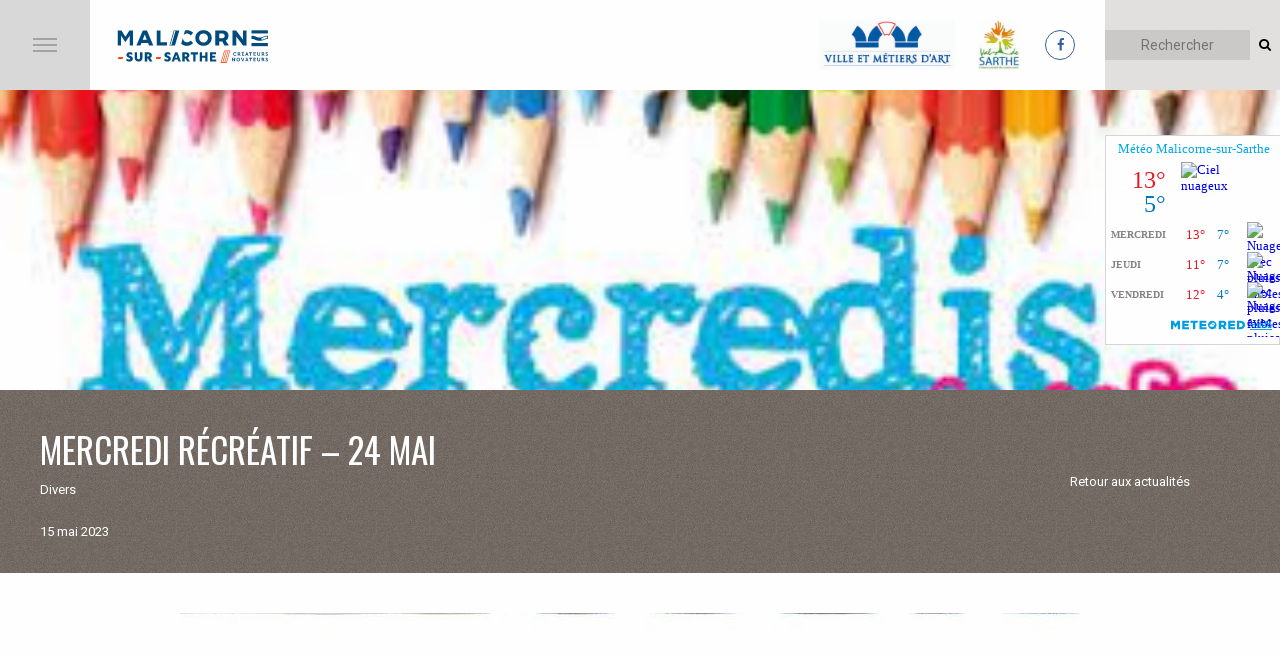

--- FILE ---
content_type: text/html; charset=UTF-8
request_url: https://www.ville-malicorne.fr/mercredi-recreatif-24-mai/
body_size: 53377
content:
<!DOCTYPE html>
<html lang="fr-FR">
	<head>
		<meta charset="UTF-8" />
		<meta name="viewport" content="width=device-width, initial-scale=1.0" >
		<link rel="apple-touch-icon" sizes="57x57" href="https://www.ville-malicorne.fr/wp-content/themes/malicorne/img/favicon/apple-icon-57x57.png">
		<link rel="apple-touch-icon" sizes="60x60" href="https://www.ville-malicorne.fr/wp-content/themes/malicorne/img/favicon/apple-icon-60x60.png">
		<link rel="apple-touch-icon" sizes="72x72" href="https://www.ville-malicorne.fr/wp-content/themes/malicorne/img/favicon/apple-icon-72x72.png">
		<link rel="apple-touch-icon" sizes="76x76" href="https://www.ville-malicorne.fr/wp-content/themes/malicorne/img/favicon/apple-icon-76x76.png">
		<link rel="apple-touch-icon" sizes="114x114" href="https://www.ville-malicorne.fr/wp-content/themes/malicorne/img/favicon/apple-icon-114x114.png">
		<link rel="apple-touch-icon" sizes="120x120" href="https://www.ville-malicorne.fr/wp-content/themes/malicorne/img/favicon/apple-icon-120x120.png">
		<link rel="apple-touch-icon" sizes="144x144" href="https://www.ville-malicorne.fr/wp-content/themes/malicorne/img/favicon/apple-icon-144x144.png">
		<link rel="apple-touch-icon" sizes="152x152" href="https://www.ville-malicorne.fr/wp-content/themes/malicorne/img/favicon/apple-icon-152x152.png">
		<link rel="apple-touch-icon" sizes="180x180" href="https://www.ville-malicorne.fr/wp-content/themes/malicorne/img/favicon/apple-icon-180x180.png">
		<link rel="icon" type="image/png" sizes="192x192"  href="https://www.ville-malicorne.fr/wp-content/themes/malicorne/img/favicon/android-icon-192x192.png">
		<link rel="icon" type="image/png" sizes="32x32" href="https://www.ville-malicorne.fr/wp-content/themes/malicorne/img/favicon/favicon-32x32.png">
		<link rel="icon" type="image/png" sizes="96x96" href="https://www.ville-malicorne.fr/wp-content/themes/malicorne/img/favicon/favicon-96x96.png">
		<link rel="icon" type="image/png" sizes="16x16" href="https://www.ville-malicorne.fr/wp-content/themes/malicorne/img/favicon/favicon-16x16.png">

		<title>MERCREDI RÉCRÉATIF - 24 MAI - Malicorne sur Sarthe</title>

		<link media="all" rel="stylesheet" href="https://www.ville-malicorne.fr/wp-content/themes/malicorne/style.css"/>
		<link rel="stylesheet" media="screen and (max-width: 1301px)" href="https://www.ville-malicorne.fr/wp-content/themes/malicorne/css/tablet.css" type="text/css"/>
		<link rel="stylesheet" media="screen and (max-width: 600px)" href="https://www.ville-malicorne.fr/wp-content/themes/malicorne/css/mobile.css" type="text/css"/>
		
		<!-- Fontello -->
		<link rel="stylesheet" type="text/css" href="https://www.ville-malicorne.fr/wp-content/themes/malicorne/css/icons.css"/>
		<!-- Slick -->
		<link rel="stylesheet" type="text/css" href="https://www.ville-malicorne.fr/wp-content/themes/malicorne/css/slick.css"/>
		
		<meta name='robots' content='index, follow, max-image-preview:large, max-snippet:-1, max-video-preview:-1' />

	<!-- This site is optimized with the Yoast SEO plugin v18.8 - https://yoast.com/wordpress/plugins/seo/ -->
	<link rel="canonical" href="https://www.ville-malicorne.fr/mercredi-recreatif-24-mai/" />
	<meta property="og:locale" content="fr_FR" />
	<meta property="og:type" content="article" />
	<meta property="og:title" content="MERCREDI RÉCRÉATIF - 24 MAI - Malicorne sur Sarthe" />
	<meta property="og:url" content="https://www.ville-malicorne.fr/mercredi-recreatif-24-mai/" />
	<meta property="og:site_name" content="Malicorne sur Sarthe" />
	<meta property="article:author" content="https://www.facebook.com/CommuneMalicorne/" />
	<meta property="article:published_time" content="2023-05-15T09:53:49+00:00" />
	<meta property="article:modified_time" content="2023-05-16T08:35:09+00:00" />
	<meta property="og:image" content="https://www.ville-malicorne.fr/wp-content/uploads/2023/05/mercredi-recreatif.jpg" />
	<meta property="og:image:width" content="326" />
	<meta property="og:image:height" content="154" />
	<meta property="og:image:type" content="image/jpeg" />
	<meta name="twitter:card" content="summary" />
	<meta name="twitter:label1" content="Écrit par" />
	<meta name="twitter:data1" content="Nathalie Lemarchand" />
	<script type="application/ld+json" class="yoast-schema-graph">{"@context":"https://schema.org","@graph":[{"@type":"WebSite","@id":"https://www.ville-malicorne.fr/#website","url":"https://www.ville-malicorne.fr/","name":"Malicorne sur Sarthe","description":"Site web de la mairie de Malicorne-sur-Sarthe","potentialAction":[{"@type":"SearchAction","target":{"@type":"EntryPoint","urlTemplate":"https://www.ville-malicorne.fr/?s={search_term_string}"},"query-input":"required name=search_term_string"}],"inLanguage":"fr-FR"},{"@type":"ImageObject","inLanguage":"fr-FR","@id":"https://www.ville-malicorne.fr/mercredi-recreatif-24-mai/#primaryimage","url":"https://www.ville-malicorne.fr/wp-content/uploads/2023/05/mercredi-recreatif.jpg","contentUrl":"https://www.ville-malicorne.fr/wp-content/uploads/2023/05/mercredi-recreatif.jpg","width":326,"height":154},{"@type":"WebPage","@id":"https://www.ville-malicorne.fr/mercredi-recreatif-24-mai/#webpage","url":"https://www.ville-malicorne.fr/mercredi-recreatif-24-mai/","name":"MERCREDI RÉCRÉATIF - 24 MAI - Malicorne sur Sarthe","isPartOf":{"@id":"https://www.ville-malicorne.fr/#website"},"primaryImageOfPage":{"@id":"https://www.ville-malicorne.fr/mercredi-recreatif-24-mai/#primaryimage"},"datePublished":"2023-05-15T09:53:49+00:00","dateModified":"2023-05-16T08:35:09+00:00","author":{"@id":"https://www.ville-malicorne.fr/#/schema/person/cb48921d915c256c348307686b6040e5"},"breadcrumb":{"@id":"https://www.ville-malicorne.fr/mercredi-recreatif-24-mai/#breadcrumb"},"inLanguage":"fr-FR","potentialAction":[{"@type":"ReadAction","target":["https://www.ville-malicorne.fr/mercredi-recreatif-24-mai/"]}]},{"@type":"BreadcrumbList","@id":"https://www.ville-malicorne.fr/mercredi-recreatif-24-mai/#breadcrumb","itemListElement":[{"@type":"ListItem","position":1,"name":"Accueil","item":"https://www.ville-malicorne.fr/"},{"@type":"ListItem","position":2,"name":"MERCREDI RÉCRÉATIF &#8211; 24 MAI"}]},{"@type":"Person","@id":"https://www.ville-malicorne.fr/#/schema/person/cb48921d915c256c348307686b6040e5","name":"Nathalie Lemarchand","image":{"@type":"ImageObject","inLanguage":"fr-FR","@id":"https://www.ville-malicorne.fr/#/schema/person/image/","url":"https://secure.gravatar.com/avatar/1bbd9c452d088e2cab4f93faddaba4b8?s=96&d=mm&r=g","contentUrl":"https://secure.gravatar.com/avatar/1bbd9c452d088e2cab4f93faddaba4b8?s=96&d=mm&r=g","caption":"Nathalie Lemarchand"},"sameAs":["https://www.facebook.com/CommuneMalicorne/"],"url":"https://www.ville-malicorne.fr/author/mpo569kivb3255apmingh5/"}]}</script>
	<!-- / Yoast SEO plugin. -->


<link rel='dns-prefetch' href='//www.google.com' />
<link rel='dns-prefetch' href='//s.w.org' />
<script consent-skip-blocker="1" data-skip-lazy-load="js-extra" data-cfasync="false">
(function(w,d){w[d]=w[d]||[];w.gtag=function(){w[d].push(arguments)}})(window,"dataLayer");
</script><script consent-skip-blocker="1" data-skip-lazy-load="js-extra" data-cfasync="false">window.gtag && (()=>{gtag('set', 'url_passthrough', false);
gtag('set', 'ads_data_redaction', true);
for (const d of [{"ad_storage":"denied","ad_user_data":"denied","ad_personalization":"denied","analytics_storage":"denied","functionality_storage":"denied","personalization_storage":"denied","security_storage":"denied","wait_for_update":1000}]) {
	gtag('consent', 'default', d);
}})()</script><style>[consent-id]:not(.rcb-content-blocker):not([consent-transaction-complete]):not([consent-visual-use-parent^="children:"]):not([consent-confirm]){opacity:0!important;}</style><link rel="preload" href="https://www.ville-malicorne.fr/wp-content/b6bb807ae9f85f0f22a770571b4881d6/dist/1044641563.js?ver=af932e55e5f194c31fb69933f509c364" as="script" />
<link rel="preload" href="https://www.ville-malicorne.fr/wp-content/b6bb807ae9f85f0f22a770571b4881d6/dist/1302812152.js?ver=bb0358f4bd6c35c0f466d4917151729d" as="script" />
<link rel="preload" href="https://www.ville-malicorne.fr/wp-content/plugins/real-cookie-banner-pro/public/lib/animate.css/animate.min.css?ver=4.1.1" as="style" />
<link rel="alternate" type="application/rss+xml" title="Malicorne sur Sarthe &raquo; MERCREDI RÉCRÉATIF &#8211; 24 MAI Flux des commentaires" href="https://www.ville-malicorne.fr/mercredi-recreatif-24-mai/feed/" />
<script data-cfasync="false" type='text/javascript' defer src='https://www.ville-malicorne.fr/wp-content/b6bb807ae9f85f0f22a770571b4881d6/dist/1044641563.js?ver=af932e55e5f194c31fb69933f509c364' ></script>
<script type="application/json" data-skip-lazy-load="js-extra" data-skip-moving="true" data-no-defer nitro-exclude data-alt-type="application/ld+json" data-dont-merge data-wpmeteor-nooptimize="true" data-cfasync="false" id="a20a418157680729250a9abcc2e9475021-js-extra">{"slug":"real-cookie-banner-pro","textDomain":"real-cookie-banner","version":"5.0.7","restUrl":"https:\/\/www.ville-malicorne.fr\/wp-json\/real-cookie-banner\/v1\/","restNamespace":"real-cookie-banner\/v1","restPathObfuscateOffset":"196b5104732f9c67","restRoot":"https:\/\/www.ville-malicorne.fr\/wp-json\/","restQuery":{"_v":"5.0.7","_locale":"user"},"restNonce":"e1592e2158","restRecreateNonceEndpoint":"https:\/\/www.ville-malicorne.fr\/wp-admin\/admin-ajax.php?action=rest-nonce","publicUrl":"https:\/\/www.ville-malicorne.fr\/wp-content\/plugins\/real-cookie-banner-pro\/public\/","chunkFolder":"dist","chunksLanguageFolder":"https:\/\/www.ville-malicorne.fr\/wp-content\/languages\/mo-cache\/real-cookie-banner-pro\/","chunks":{"chunk-config-tab-blocker.lite.js":["fr_FR-83d48f038e1cf6148175589160cda67e","fr_FR-f3a58573f9ed1125e6441a73d3b01af3","fr_FR-2e71c8c1d3d1be59acee11970e254e0e","fr_FR-e8b2dd606e80931c891d633086cb8b96"],"chunk-config-tab-blocker.pro.js":["fr_FR-ddf5ae983675e7b6eec2afc2d53654a2","fr_FR-deb51440a0996dcecf5eb89c54cecce2","fr_FR-656298de7f62f753c3a40cc13ac6f0cb","fr_FR-9913ad75dad534aa8026de24a0203a7e"],"chunk-config-tab-consent.lite.js":["fr_FR-3823d7521a3fc2857511061e0d660408"],"chunk-config-tab-consent.pro.js":["fr_FR-9cb9ecf8c1e8ce14036b5f3a5e19f098"],"chunk-config-tab-cookies.lite.js":["fr_FR-1a51b37d0ef409906245c7ed80d76040","fr_FR-f3a58573f9ed1125e6441a73d3b01af3","fr_FR-2e71c8c1d3d1be59acee11970e254e0e"],"chunk-config-tab-cookies.pro.js":["fr_FR-572ee75deed92e7a74abba4b86604687","fr_FR-deb51440a0996dcecf5eb89c54cecce2","fr_FR-656298de7f62f753c3a40cc13ac6f0cb"],"chunk-config-tab-dashboard.lite.js":["fr_FR-f843c51245ecd2b389746275b3da66b6"],"chunk-config-tab-dashboard.pro.js":["fr_FR-ae5ae8f925f0409361cfe395645ac077"],"chunk-config-tab-import.lite.js":["fr_FR-66df94240f04843e5a208823e466a850"],"chunk-config-tab-import.pro.js":["fr_FR-e5fee6b51986d4ff7a051d6f6a7b076a"],"chunk-config-tab-licensing.lite.js":["fr_FR-e01f803e4093b19d6787901b9591b5a6"],"chunk-config-tab-licensing.pro.js":["fr_FR-4918ea9704f47c2055904e4104d4ffba"],"chunk-config-tab-scanner.lite.js":["fr_FR-b10b39f1099ef599835c729334e38429"],"chunk-config-tab-scanner.pro.js":["fr_FR-752a1502ab4f0bebfa2ad50c68ef571f"],"chunk-config-tab-settings.lite.js":["fr_FR-37978e0b06b4eb18b16164a2d9c93a2c"],"chunk-config-tab-settings.pro.js":["fr_FR-e59d3dcc762e276255c8989fbd1f80e3"],"chunk-config-tab-tcf.lite.js":["fr_FR-4f658bdbf0aa370053460bc9e3cd1f69","fr_FR-f3a58573f9ed1125e6441a73d3b01af3","fr_FR-e8b2dd606e80931c891d633086cb8b96"],"chunk-config-tab-tcf.pro.js":["fr_FR-e1e83d5b8a28f1f91f63b9de2a8b181a","fr_FR-deb51440a0996dcecf5eb89c54cecce2","fr_FR-9913ad75dad534aa8026de24a0203a7e"]},"others":{"customizeValuesBanner":"{\"layout\":{\"type\":\"dialog\",\"maxHeightEnabled\":true,\"maxHeight\":740,\"dialogMaxWidth\":530,\"dialogPosition\":\"bottomCenter\",\"dialogMargin\":[0,0,20,0],\"bannerPosition\":\"bottom\",\"bannerMaxWidth\":1024,\"dialogBorderRadius\":10,\"borderRadius\":3,\"animationIn\":\"bounce\",\"animationInDuration\":1000,\"animationInOnlyMobile\":true,\"animationOut\":\"none\",\"animationOutDuration\":500,\"animationOutOnlyMobile\":true,\"overlay\":true,\"overlayBg\":\"#0c0a26\",\"overlayBgAlpha\":50,\"overlayBlur\":2},\"decision\":{\"acceptAll\":\"button\",\"acceptEssentials\":\"button\",\"showCloseIcon\":false,\"acceptIndividual\":\"button\",\"buttonOrder\":\"all,essential,save,individual\",\"showGroups\":false,\"groupsFirstView\":false,\"saveButton\":\"always\"},\"design\":{\"bg\":\"#ffffff\",\"textAlign\":\"left\",\"linkTextDecoration\":\"underline\",\"borderWidth\":0,\"borderColor\":\"#ffffff\",\"fontSize\":13,\"fontColor\":\"#2b2b2b\",\"fontInheritFamily\":true,\"fontFamily\":\"Arial, Helvetica, sans-serif\",\"fontWeight\":\"normal\",\"boxShadowEnabled\":true,\"boxShadowOffsetX\":0,\"boxShadowOffsetY\":5,\"boxShadowBlurRadius\":13,\"boxShadowSpreadRadius\":0,\"boxShadowColor\":\"#000000\",\"boxShadowColorAlpha\":18},\"headerDesign\":{\"inheritBg\":true,\"bg\":\"#f4f4f4\",\"inheritTextAlign\":true,\"textAlign\":\"center\",\"padding\":[17,20,15,20],\"logo\":\"\",\"logoRetina\":\"\",\"logoMaxHeight\":40,\"logoPosition\":\"left\",\"logoMargin\":[5,15,5,15],\"fontSize\":20,\"fontColor\":\"#2b2b2b\",\"fontInheritFamily\":true,\"fontFamily\":\"Arial, Helvetica, sans-serif\",\"fontWeight\":\"normal\",\"borderWidth\":1,\"borderColor\":\"#e2e2e2\"},\"bodyDesign\":{\"padding\":[15,20,5,20],\"descriptionInheritFontSize\":true,\"descriptionFontSize\":13,\"dottedGroupsInheritFontSize\":true,\"dottedGroupsFontSize\":13,\"dottedGroupsBulletColor\":\"#15779b\",\"teachingsInheritTextAlign\":true,\"teachingsTextAlign\":\"center\",\"teachingsSeparatorActive\":true,\"teachingsSeparatorWidth\":996,\"teachingsSeparatorHeight\":1,\"teachingsSeparatorColor\":\"#15779b\",\"teachingsInheritFontSize\":false,\"teachingsFontSize\":12,\"teachingsInheritFontColor\":false,\"teachingsFontColor\":\"#757575\",\"accordionMargin\":[10,0,5,0],\"accordionPadding\":[5,10,5,10],\"accordionArrowType\":\"outlined\",\"accordionArrowColor\":\"#15779b\",\"accordionBg\":\"#ffffff\",\"accordionActiveBg\":\"#f9f9f9\",\"accordionHoverBg\":\"#efefef\",\"accordionBorderWidth\":1,\"accordionBorderColor\":\"#efefef\",\"accordionTitleFontSize\":12,\"accordionTitleFontColor\":\"#2b2b2b\",\"accordionTitleFontWeight\":\"normal\",\"accordionDescriptionMargin\":[5,0,0,0],\"accordionDescriptionFontSize\":12,\"accordionDescriptionFontColor\":\"#757575\",\"accordionDescriptionFontWeight\":\"normal\",\"acceptAllOneRowLayout\":false,\"acceptAllPadding\":[10,10,10,10],\"acceptAllBg\":\"#164c7e\",\"acceptAllTextAlign\":\"center\",\"acceptAllFontSize\":14,\"acceptAllFontColor\":\"#ffffff\",\"acceptAllFontWeight\":\"bolder\",\"acceptAllBorderWidth\":0,\"acceptAllBorderColor\":\"#000000\",\"acceptAllHoverBg\":\"#03427c\",\"acceptAllHoverFontColor\":\"#ffffff\",\"acceptAllHoverBorderColor\":\"#000000\",\"acceptEssentialsUseAcceptAll\":true,\"acceptEssentialsButtonType\":\"\",\"acceptEssentialsPadding\":[10,10,10,10],\"acceptEssentialsBg\":\"#efefef\",\"acceptEssentialsTextAlign\":\"center\",\"acceptEssentialsFontSize\":18,\"acceptEssentialsFontColor\":\"#0a0a0a\",\"acceptEssentialsFontWeight\":\"normal\",\"acceptEssentialsBorderWidth\":0,\"acceptEssentialsBorderColor\":\"#000000\",\"acceptEssentialsHoverBg\":\"#e8e8e8\",\"acceptEssentialsHoverFontColor\":\"#000000\",\"acceptEssentialsHoverBorderColor\":\"#000000\",\"acceptIndividualPadding\":[8,5,8,5],\"acceptIndividualBg\":\"#ffffff\",\"acceptIndividualTextAlign\":\"center\",\"acceptIndividualFontSize\":14,\"acceptIndividualFontColor\":\"#0a0000\",\"acceptIndividualFontWeight\":\"bolder\",\"acceptIndividualBorderWidth\":1,\"acceptIndividualBorderColor\":\"#164c7e\",\"acceptIndividualHoverBg\":\"#164c7e\",\"acceptIndividualHoverFontColor\":\"#ffffff\",\"acceptIndividualHoverBorderColor\":\"#ffffff\"},\"footerDesign\":{\"poweredByLink\":true,\"inheritBg\":false,\"bg\":\"#fcfcfc\",\"inheritTextAlign\":true,\"textAlign\":\"center\",\"padding\":[10,20,15,20],\"fontSize\":14,\"fontColor\":\"#757474\",\"fontInheritFamily\":true,\"fontFamily\":\"Arial, Helvetica, sans-serif\",\"fontWeight\":\"normal\",\"hoverFontColor\":\"#2b2b2b\",\"borderWidth\":1,\"borderColor\":\"#efefef\",\"languageSwitcher\":\"flags\"},\"texts\":{\"headline\":\"Pr\\u00e9f\\u00e9rences en mati\\u00e8re de confidentialit\\u00e9\",\"description\":\"Nous utilisons des cookies sur notre site web et traitons vos donn\\u00e9es personnelles (par exemple votre adresse IP), pour analyser le trafic sur notre site web et pour vous proposer une exp\\u00e9rience utilisateur qualitative.<br \\\/><br \\\/>Vous avez le droit de ne pas donner votre consentement et de le modifier ou de le r\\u00e9voquer ult\\u00e9rieurement. Pour plus d'informations, veuillez consulter notre {{privacyPolicy}}politique de confidentialit\\u00e9.{{\\\/privacyPolicy}}.\",\"acceptAll\":\"Accepter tout\",\"acceptEssentials\":\"Continuer sans consentement\",\"acceptIndividual\":\"D\\u00e9finir les param\\u00e8tres de confidentialit\\u00e9 individuellement\",\"poweredBy\":\"0\",\"dataProcessingInUnsafeCountries\":\"Certains services traitent des donn\\u00e9es \\u00e0 caract\\u00e8re personnel dans des pays tiers peu s\\u00fbrs. En donnant votre accord, vous consentez \\u00e9galement au traitement des donn\\u00e9es des services labellis\\u00e9s par {{legalBasis}}, avec des risques tels que des recours juridiques inad\\u00e9quats, un acc\\u00e8s non autoris\\u00e9 par les autorit\\u00e9s sans information ou possibilit\\u00e9 d'objection, un transfert non autoris\\u00e9 \\u00e0 des tiers, et des mesures de s\\u00e9curit\\u00e9 des donn\\u00e9es inad\\u00e9quates.\",\"ageNoticeBanner\":\"Vous avez moins de {{minAge}} ans ? Dans ce cas, vous ne pouvez pas accepter les services facultatifs. Demandez \\u00e0 vos parents ou \\u00e0 vos tuteurs l\\u00e9gaux d'accepter ces services avec vous.\",\"ageNoticeBlocker\":\"Vous avez moins de {{minAge}} ans ? Malheureusement, vous n'\\u00eates pas autoris\\u00e9 \\u00e0 accepter ce service pour visualiser ce contenu. Veuillez demander \\u00e0 vos parents ou tuteurs d'accepter le service avec vous !\",\"listServicesNotice\":\"En acceptant tous les services, vous autorisez le chargement de {{services}}. Ces services sont divis\\u00e9s en groupes {{serviceGroups}} en fonction de leur finalit\\u00e9 (appartenance marqu\\u00e9e par des nombres en exposant).\",\"listServicesLegitimateInterestNotice\":\"En outre, les {{services}} sont charg\\u00e9s sur la base d'un int\\u00e9r\\u00eat l\\u00e9gitime.\",\"tcfStacksCustomName\":\"Services \\u00e0 des fins diverses en dehors de la norme TCF\",\"tcfStacksCustomDescription\":\"Les services qui ne partagent pas les consentements via la norme TCF, mais via d'autres technologies. Ceux-ci sont divis\\u00e9s en plusieurs groupes en fonction de leur finalit\\u00e9. Certains d'entre eux sont utilis\\u00e9s sur la base d'un int\\u00e9r\\u00eat l\\u00e9gitime (par exemple, la pr\\u00e9vention des menaces), d'autres ne sont utilis\\u00e9s qu'avec votre consentement. Les d\\u00e9tails concernant les diff\\u00e9rents groupes et les objectifs des services peuvent \\u00eatre trouv\\u00e9s dans les param\\u00e8tres de confidentialit\\u00e9 individuels.\",\"consentForwardingExternalHosts\":\"Votre consentement s'applique \\u00e9galement aux {{websites}}.\",\"blockerHeadline\":\"{{name}} bloqu\\u00e9 en raison des param\\u00e8tres de confidentialit\\u00e9\",\"blockerLinkShowMissing\":\"Afficher tous les services pour lesquels vous devez encore donner votre accord\",\"blockerLoadButton\":\"Accepter les services et charger le contenu\",\"blockerAcceptInfo\":\"Le chargement du contenu bloqu\\u00e9 modifiera vos param\\u00e8tres de confidentialit\\u00e9. Le contenu de ce service ne sera plus bloqu\\u00e9 \\u00e0 l'avenir.\",\"stickyHistory\":\"Historique des param\\u00e8tres de confidentialit\\u00e9\",\"stickyRevoke\":\"Retirer les consentements\",\"stickyRevokeSuccessMessage\":\"Vous avez retir\\u00e9 avec succ\\u00e8s votre consentement pour les services avec ses cookies et le traitement des donn\\u00e9es \\u00e0 caract\\u00e8re personnel. La page va \\u00eatre recharg\\u00e9e maintenant !\",\"stickyChange\":\"Modifier les param\\u00e8tres de confidentialit\\u00e9\"},\"individualLayout\":{\"inheritDialogMaxWidth\":false,\"dialogMaxWidth\":970,\"inheritBannerMaxWidth\":true,\"bannerMaxWidth\":1980,\"descriptionTextAlign\":\"left\"},\"group\":{\"checkboxBg\":\"#f0f0f0\",\"checkboxBorderWidth\":1,\"checkboxBorderColor\":\"#d2d2d2\",\"checkboxActiveColor\":\"#ffffff\",\"checkboxActiveBg\":\"#15779b\",\"checkboxActiveBorderColor\":\"#11607d\",\"groupInheritBg\":true,\"groupBg\":\"#f4f4f4\",\"groupPadding\":[15,15,15,15],\"groupSpacing\":10,\"groupBorderRadius\":5,\"groupBorderWidth\":1,\"groupBorderColor\":\"#f4f4f4\",\"headlineFontSize\":16,\"headlineFontWeight\":\"normal\",\"headlineFontColor\":\"#2b2b2b\",\"descriptionFontSize\":14,\"descriptionFontColor\":\"#757575\",\"linkColor\":\"#757575\",\"linkHoverColor\":\"#2b2b2b\",\"detailsHideLessRelevant\":true},\"saveButton\":{\"useAcceptAll\":true,\"type\":\"button\",\"padding\":[10,10,10,10],\"bg\":\"#efefef\",\"textAlign\":\"center\",\"fontSize\":18,\"fontColor\":\"#0a0a0a\",\"fontWeight\":\"normal\",\"borderWidth\":0,\"borderColor\":\"#000000\",\"hoverBg\":\"#e8e8e8\",\"hoverFontColor\":\"#000000\",\"hoverBorderColor\":\"#000000\"},\"individualTexts\":{\"headline\":\"Pr\\u00e9f\\u00e9rences individuelles en mati\\u00e8re de respect de la vie priv\\u00e9e\",\"description\":\"Nous utilisons des cookies et des technologies similaires sur notre site web et traitons vos donn\\u00e9es personnelles (par exemple votre adresse IP), par exemple pour personnaliser le contenu et les publicit\\u00e9s, pour int\\u00e9grer des m\\u00e9dias de fournisseurs tiers ou pour analyser le trafic sur notre site web. Le traitement des donn\\u00e9es peut \\u00e9galement r\\u00e9sulter de l'installation de cookies. Nous partageons ces donn\\u00e9es avec des tiers que nous d\\u00e9signons dans les param\\u00e8tres de confidentialit\\u00e9.<br \\\/><br \\\/>Le traitement des donn\\u00e9es peut avoir lieu avec votre consentement ou sur la base d'un int\\u00e9r\\u00eat l\\u00e9gitime, auquel vous pouvez vous opposer dans les param\\u00e8tres de confidentialit\\u00e9. Vous avez le droit de ne pas donner votre consentement et de le modifier ou de le r\\u00e9voquer ult\\u00e9rieurement. Pour plus d'informations sur l'utilisation de vos donn\\u00e9es, veuillez consulter notre {{privacyPolicy}}privacy policy{{\\\/privacyPolicy}}.<br \\\/><br \\\/>Vous trouverez ci-dessous un aper\\u00e7u de tous les services utilis\\u00e9s par ce site web. Vous pouvez consulter des informations d\\u00e9taill\\u00e9es sur chaque service et les accepter individuellement ou exercer votre droit d'opposition.\",\"save\":\"Sauvegarder les choix personnalis\\u00e9s\",\"showMore\":\"Afficher les informations sur le service\",\"hideMore\":\"Masquer les informations sur les services\",\"postamble\":\"\"},\"mobile\":{\"enabled\":true,\"maxHeight\":400,\"hideHeader\":false,\"alignment\":\"bottom\",\"scalePercent\":90,\"scalePercentVertical\":-50},\"sticky\":{\"enabled\":true,\"animationsEnabled\":false,\"alignment\":\"left\",\"bubbleBorderRadius\":50,\"icon\":\"incognito\",\"iconCustom\":\"\",\"iconCustomRetina\":\"\",\"iconSize\":20,\"iconColor\":\"#ffffff\",\"bubbleMargin\":[10,20,20,20],\"bubblePadding\":15,\"bubbleBg\":\"#164c7e\",\"bubbleBorderWidth\":0,\"bubbleBorderColor\":\"#10556f\",\"boxShadowEnabled\":true,\"boxShadowOffsetX\":0,\"boxShadowOffsetY\":2,\"boxShadowBlurRadius\":5,\"boxShadowSpreadRadius\":1,\"boxShadowColor\":\"#105b77\",\"boxShadowColorAlpha\":40,\"bubbleHoverBg\":\"#ffffff\",\"bubbleHoverBorderColor\":\"#000000\",\"hoverIconColor\":\"#000000\",\"hoverIconCustom\":\"\",\"hoverIconCustomRetina\":\"\",\"menuFontSize\":14,\"menuBorderRadius\":5,\"menuItemSpacing\":10,\"menuItemPadding\":[5,10,5,10]},\"customCss\":{\"css\":\"\",\"antiAdBlocker\":\"y\"}}","isPro":true,"showProHints":false,"proUrl":"https:\/\/devowl.io\/go\/real-cookie-banner?source=rcb-lite","showLiteNotice":false,"frontend":{"groups":"[{\"id\":50,\"name\":\"Essentiel\",\"slug\":\"essentiel\",\"description\":\"Les services essentiels sont n\\u00e9cessaires \\u00e0 la fonctionnalit\\u00e9 de base du site web. Ils ne contiennent que des services techniquement n\\u00e9cessaires. Il n'est pas possible de s'opposer \\u00e0 ces services.\",\"isEssential\":true,\"isDefault\":true,\"items\":[{\"id\":6797,\"name\":\"Real Cookie Banner\",\"purpose\":\"Real Cookie Banner demande aux visiteurs du site web leur consentement pour installer des cookies et traiter des donn\\u00e9es personnelles. A cette fin, un UUID (identification pseudonyme de l'utilisateur) est attribu\\u00e9 \\u00e0 chaque visiteur du site web, qui est valable jusqu'\\u00e0 l'expiration du cookie pour m\\u00e9moriser le consentement. Les cookies sont utilis\\u00e9s pour tester si les cookies peuvent \\u00eatre install\\u00e9s, pour stocker la r\\u00e9f\\u00e9rence au consentement document\\u00e9, pour stocker quels services de quels groupes de services le visiteur a consenti, et, si le consentement est obtenu dans le cadre de 'Transparency & Consent Framework' (TCF), pour stocker le consentement dans les partenaires TCF, les objectifs, les objectifs sp\\u00e9ciaux, les caract\\u00e9ristiques et les caract\\u00e9ristiques sp\\u00e9ciales. Dans le cadre de l'obligation de divulgation conform\\u00e9ment au RGPD, le consentement recueilli est enti\\u00e8rement document\\u00e9. Cela inclut, outre les services et groupes de services auxquels le visiteur a consenti, et si le consentement est obtenu conform\\u00e9ment \\u00e0 la norme TCF, \\u00e0 quels partenaires TCF, finalit\\u00e9s et caract\\u00e9ristiques le visiteur a consenti, tous les param\\u00e8tres de la banni\\u00e8re de cookies au moment du consentement ainsi que les circonstances techniques (par exemple, la taille de la zone affich\\u00e9e au moment du consentement) et les interactions de l'utilisateur (par exemple, cliquer sur des boutons) qui ont conduit au consentement. Le consentement est recueilli une fois par langue.\",\"providerContact\":{\"phone\":\"\",\"email\":\"\",\"link\":\"\"},\"isProviderCurrentWebsite\":true,\"provider\":\"\",\"uniqueName\":\"\",\"isEmbeddingOnlyExternalResources\":false,\"legalBasis\":\"legal-requirement\",\"dataProcessingInCountries\":[],\"dataProcessingInCountriesSpecialTreatments\":[],\"technicalDefinitions\":[{\"type\":\"http\",\"name\":\"real_cookie_banner*\",\"host\":\".ville-malicorne.fr\",\"duration\":365,\"durationUnit\":\"d\",\"isSessionDuration\":false,\"purpose\":\"Identifiant unique pour le consentement, mais pas pour le visiteur du site web. Hachure de r\\u00e9vision pour les param\\u00e8tres de la banni\\u00e8re des cookies (textes, couleurs, caract\\u00e9ristiques, groupes de services, services, bloqueurs de contenu, etc.) ID des services et groupes de services autoris\\u00e9s.\"},{\"type\":\"http\",\"name\":\"real_cookie_banner*-tcf\",\"host\":\".ville-malicorne.fr\",\"duration\":365,\"durationUnit\":\"d\",\"isSessionDuration\":false,\"purpose\":\"Consentements recueillis dans le cadre du TCF et stock\\u00e9s dans le format TC String, y compris les fournisseurs du TCF, les objectifs, les objectifs sp\\u00e9ciaux, les caract\\u00e9ristiques et les caract\\u00e9ristiques sp\\u00e9ciales.\"},{\"type\":\"http\",\"name\":\"real_cookie_banner*-gcm\",\"host\":\".ville-malicorne.fr\",\"duration\":365,\"durationUnit\":\"d\",\"isSessionDuration\":false,\"purpose\":\"Les consentements relatifs aux types de consentement (finalit\\u00e9s) collect\\u00e9s dans le cadre du mode de consentement de Google sont stock\\u00e9s pour tous les services compatibles avec le mode de consentement de Google.\"},{\"type\":\"http\",\"name\":\"real_cookie_banner-test\",\"host\":\".ville-malicorne.fr\",\"duration\":365,\"durationUnit\":\"d\",\"isSessionDuration\":false,\"purpose\":\"Cookie mis en place pour tester la fonctionnalit\\u00e9 des cookies HTTP. Il est supprim\\u00e9 imm\\u00e9diatement apr\\u00e8s le test.\"},{\"type\":\"local\",\"name\":\"real_cookie_banner*\",\"host\":\"https:\\\/\\\/www.ville-malicorne.fr\",\"duration\":1,\"durationUnit\":\"d\",\"isSessionDuration\":false,\"purpose\":\"Identifiant unique pour le consentement, mais pas pour le visiteur du site web. Hachure de r\\u00e9vision pour les param\\u00e8tres de la banni\\u00e8re des cookies (textes, couleurs, caract\\u00e9ristiques, groupes de services, services, bloqueurs de contenu, etc.) Identifiant des services et des groupes de services autoris\\u00e9s. N'est stock\\u00e9 que jusqu'\\u00e0 ce que le consentement soit document\\u00e9 sur le serveur du site web.\"},{\"type\":\"local\",\"name\":\"real_cookie_banner*-tcf\",\"host\":\"https:\\\/\\\/www.ville-malicorne.fr\",\"duration\":1,\"durationUnit\":\"d\",\"isSessionDuration\":false,\"purpose\":\"Les consentements recueillis dans le cadre du TCF sont stock\\u00e9s dans le format TC String, y compris les fournisseurs du TCF, les objectifs, les objectifs sp\\u00e9ciaux, les caract\\u00e9ristiques et les caract\\u00e9ristiques sp\\u00e9ciales. Ils ne sont stock\\u00e9s que jusqu'\\u00e0 ce que le consentement soit document\\u00e9 sur le serveur du site web.\"},{\"type\":\"local\",\"name\":\"real_cookie_banner*-gcm\",\"host\":\"https:\\\/\\\/www.ville-malicorne.fr\",\"duration\":1,\"durationUnit\":\"d\",\"isSessionDuration\":false,\"purpose\":\"Les consentements recueillis dans le cadre du mode de consentement de Google sont stock\\u00e9s dans les types de consentement (finalit\\u00e9s) pour tous les services compatibles avec le mode de consentement de Google. Il n'est stock\\u00e9 que jusqu'\\u00e0 ce que le consentement soit document\\u00e9 sur le serveur du site web.\"},{\"type\":\"local\",\"name\":\"real_cookie_banner-consent-queue*\",\"host\":\"https:\\\/\\\/www.ville-malicorne.fr\",\"duration\":1,\"durationUnit\":\"d\",\"isSessionDuration\":false,\"purpose\":\"Mise en cache locale de la s\\u00e9lection dans une banni\\u00e8re de cookies jusqu'\\u00e0 ce que le serveur documente le consentement ; documentation p\\u00e9riodique ou tentative de changement de page si le serveur n'est pas disponible ou surcharg\\u00e9.\"}],\"codeDynamics\":[],\"providerPrivacyPolicyUrl\":\"\",\"providerLegalNoticeUrl\":\"\",\"tagManagerOptInEventName\":\"\",\"tagManagerOptOutEventName\":\"\",\"googleConsentModeConsentTypes\":[],\"executePriority\":10,\"codeOptIn\":\"\",\"executeCodeOptInWhenNoTagManagerConsentIsGiven\":false,\"codeOptOut\":\"\",\"executeCodeOptOutWhenNoTagManagerConsentIsGiven\":false,\"deleteTechnicalDefinitionsAfterOptOut\":false,\"codeOnPageLoad\":\"\",\"presetId\":\"real-cookie-banner\"}]},{\"id\":52,\"name\":\"Statistiques\",\"slug\":\"statistiques\",\"description\":\"Les services statistiques sont n\\u00e9cessaires pour collecter des donn\\u00e9es pseudonymes sur les visiteurs du site web. Ces donn\\u00e9es nous permettent de mieux comprendre les visiteurs et d'optimiser le site web.\",\"isEssential\":false,\"isDefault\":true,\"items\":[{\"id\":6798,\"name\":\"Google Analytics\",\"purpose\":\"Google Analytics creates detailed statistics of user behavior on the website to obtain analysis information. This requires processing a user\\u2019s IP-address and metadata which can be used to determine a user's country, city and language. Cookies or cookie-like technologies can be stored and read. These can contain personal data and technical data like user ID which can provide the following additional information:\\n- time information about when and how long a user was or is on the different pages of the website\\n- device category (desktop, mobile and tablet), platform (web, iOS app or Android app), browser and screen resolution a user used\\n- where a user came from (e.g. origin website, search engine including the searched term, social media platform, newsletter, organic video, paid search or campaign)\\n- whether a user belongs to a target group\\\/audience or not\\n- what a user has done on the website and which events were triggered by actions of the user (e.g. page views, user engagement, scroll behaviour, clicks, added payment info and custom events like e-commerce tracking)\\n- conversions (e. g. if a user bought something and what was bought)\\n- gender, age and interest if an allocation is possible \\n\\nThis data can also be used by Google to collect visited websites, and it can be used to improve the services of Google. It can be linked across multiple domains, which are operated by this website operator, with other Google products (e.g. Google AdSense, Google Ads, BigQuery, Google Play) which the website operator uses. It can also be linked by Google to the data of users logged in on the websites of Google (e.g. google.com). Google provides personal information to their affiliates and other trusted businesses or persons to process it for them, based on Google's instructions and in compliance with Google's privacy policy. It can also be used for profiling by the website operator and Google, e.g. to provide a user with personalized services, such as ads based on a user's interests or recommendations.\",\"providerContact\":{\"phone\":\"\",\"email\":\"\",\"link\":\"\"},\"isProviderCurrentWebsite\":false,\"provider\":\"Google Ireland Limited, Gordon House, Barrow Street, Dublin 4, Ireland\",\"uniqueName\":\"google-analytics-analytics-4\",\"isEmbeddingOnlyExternalResources\":false,\"legalBasis\":\"consent\",\"dataProcessingInCountries\":[\"US\",\"IE\",\"AU\",\"BE\",\"BR\",\"CA\",\"CL\",\"FI\",\"FR\",\"DE\",\"HK\",\"IN\",\"ID\",\"IL\",\"IT\",\"JP\",\"KR\",\"NL\",\"PL\",\"QA\",\"SG\",\"ES\",\"CH\",\"TW\",\"GB\"],\"dataProcessingInCountriesSpecialTreatments\":[\"standard-contractual-clauses\",\"provider-is-self-certified-trans-atlantic-data-privacy-framework\"],\"technicalDefinitions\":[{\"type\":\"http\",\"name\":\"_ga\",\"host\":\".babaweb.fr\",\"duration\":24,\"durationUnit\":\"mo\",\"isSessionDuration\":false,\"purpose\":\"User ID for analyzing general user behavior across different websites\"},{\"type\":\"http\",\"name\":\"_ga_*\",\"host\":\".babaweb.fr\",\"duration\":24,\"durationUnit\":\"mo\",\"isSessionDuration\":false,\"purpose\":\"User ID for analyzing user behavior on this website for reports on the use of the website\"}],\"codeDynamics\":{\"gaMeasurementId\":\"G-EXL58ZNJPS\"},\"providerPrivacyPolicyUrl\":\"https:\\\/\\\/policies.google.com\\\/privacy\",\"providerLegalNoticeUrl\":\"\",\"tagManagerOptInEventName\":\"\",\"tagManagerOptOutEventName\":\"\",\"googleConsentModeConsentTypes\":[\"analytics_storage\"],\"executePriority\":10,\"codeOptIn\":\"base64-encoded:[base64]\",\"executeCodeOptInWhenNoTagManagerConsentIsGiven\":false,\"codeOptOut\":\"\",\"executeCodeOptOutWhenNoTagManagerConsentIsGiven\":false,\"deleteTechnicalDefinitionsAfterOptOut\":true,\"codeOnPageLoad\":\"base64-encoded:PHNjcmlwdD4KKGZ1bmN0aW9uKHcsZCl7d1tkXT13W2RdfHxbXTt3Lmd0YWc9ZnVuY3Rpb24oKXt3W2RdLnB1c2goYXJndW1lbnRzKX19KSh3aW5kb3csImRhdGFMYXllciIpOwo8L3NjcmlwdD4=\",\"presetId\":\"google-analytics-analytics-4\"}]}]","links":[{"id":6796,"label":"Mentions l\u00e9gales","pageType":"legalNotice","isExternalUrl":false,"pageId":97,"url":"https:\/\/www.ville-malicorne.fr\/mentions-legales\/","hideCookieBanner":true,"isTargetBlank":true}],"websiteOperator":{"address":"Babaweb","country":"FR","contactEmail":"base64-encoded:bm9yZXBseUBiYWJhd2ViLmZy","contactPhone":"","contactFormUrl":false},"blocker":[{"id":6799,"name":"Calendly","description":"<p>In order to book appointments, the Calendly appointment scheduling tool needs to be loaded.<\/p>","rules":["div[class=\"calendly-inline-widget\"]","a[onclick*=\"Calendly.initPopupWidget\"]","Calendly.initBadgeWidget","Calendly.initPopupWidget","*assets.calendly.com*","*calendly.com\/assets\/*"],"criteria":"services","tcfVendors":[],"tcfPurposes":[],"services":[],"isVisual":true,"visualType":"default","visualMediaThumbnail":"0","visualContentType":"","isVisualDarkMode":false,"visualBlur":0,"visualDownloadThumbnail":false,"visualHeroButtonText":"","shouldForceToShowVisual":false,"presetId":"calendly","visualThumbnail":null}],"languageSwitcher":[],"predefinedDataProcessingInSafeCountriesLists":{"GDPR":["AT","BE","BG","HR","CY","CZ","DK","EE","FI","FR","DE","GR","HU","IE","IS","IT","LI","LV","LT","LU","MT","NL","NO","PL","PT","RO","SK","SI","ES","SE"],"DSG":["CH"],"GDPR+DSG":[],"ADEQUACY_EU":["AD","AR","CA","FO","GG","IL","IM","JP","JE","NZ","KR","CH","GB","UY","US"],"ADEQUACY_CH":["DE","AD","AR","AT","BE","BG","CA","CY","HR","DK","ES","EE","FI","FR","GI","GR","GG","HU","IM","FO","IE","IS","IL","IT","JE","LV","LI","LT","LU","MT","MC","NO","NZ","NL","PL","PT","CZ","RO","GB","SK","SI","SE","UY","US"]},"decisionCookieName":"real_cookie_banner-v:3_blog:1_path:eed5194","revisionHash":"69ea3c58194d39541fcd167fb0c7ba4a","territorialLegalBasis":["gdpr-eprivacy"],"setCookiesViaManager":"none","isRespectDoNotTrack":false,"failedConsentDocumentationHandling":"essentials","isAcceptAllForBots":true,"isDataProcessingInUnsafeCountries":false,"isAgeNotice":false,"ageNoticeAgeLimit":15,"isListServicesNotice":true,"isBannerLessConsent":false,"isTcf":false,"isGcm":true,"isGcmListPurposes":true,"hasLazyData":false},"anonymousContentUrl":"https:\/\/www.ville-malicorne.fr\/wp-content\/b6bb807ae9f85f0f22a770571b4881d6\/dist\/","anonymousHash":"b6bb807ae9f85f0f22a770571b4881d6","hasDynamicPreDecisions":false,"isLicensed":true,"isDevLicense":false,"multilingualSkipHTMLForTag":"","isCurrentlyInTranslationEditorPreview":false,"defaultLanguage":"","currentLanguage":"","activeLanguages":[],"context":"","iso3166OneAlpha2":{"AF":"Afghanistan","ZA":"Afrique du Sud","AL":"Albanie","DZ":"Alg\u00e9rie","DE":"Allemagne","AD":"Andore","AO":"Angola","AI":"Anguilla","AQ":"Antarctique","AG":"Antigua-et-Barbuda","AN":"Antilles N\u00e9erlandaises","SA":"Arabie Saoudite","AR":"Argentine","AM":"Arm\u00e9nie","AW":"Aruba","AU":"Australie","AT":"Autriche","AZ":"Azerba\u00efdjan","BS":"Bahamas","BH":"Bahre\u00efn","BD":"Bangladesh","BB":"Barbade","BE":"Belgique","BZ":"Belize","BJ":"Benin","BM":"Bermude","BT":"Bhoutan","MM":"Birmanie","BY":"Bi\u00e9lorussie","BO":"Bolivie","BA":"Bosnie et Herz\u00e9govine","BW":"Botswana","BN":"Brunei Darussalam","BR":"Br\u00e9sil","BG":"Bulgarie","BF":"Burkina Faso","BI":"Burundi","KH":"Cambodge","CM":"Cameroun","CA":"Canada","CV":"Cap Vert","CL":"Chili","CN":"Chine","CY":"Chypre","CO":"Colombie","CG":"Congo","CD":"Congo, R\u00e9publique D\u00e9mocratique","KR":"Cor\u00e9e","KP":"Cor\u00e9e du Nord","CR":"Costa Rica","CI":"Cote D'Ivoire","HR":"Croatie","CU":"Cuba","DK":"Danemark","DJ":"Djibouti","ER":"Erythr\u00e9e","ES":"Espagne","EE":"Estonie","FM":"Etats F\u00e9d\u00e9r\u00e9s de Micron\u00e9sie","FJ":"Fidji","FI":"Finlande","FR":"France","RU":"F\u00e9d\u00e9ration de Russie","GA":"Gabon","GM":"Gambie","GH":"Ghana","GI":"Gibraltar","GD":"Grenade","GL":"Groenland","GR":"Gr\u00e8ce","GP":"Guadeloupe","GU":"Guam","GT":"Guatemala","GG":"Guernesey","GN":"Guin\u00e9e","GQ":"Guin\u00e9e \u00e9quatoriale","GW":"Guin\u00e9e-Bissau","GY":"Guyane","GF":"Guyane fran\u00e7aise","GS":"G\u00e9orgie du Sud et \u00eeles Sandwich.","HT":"Ha\u00efti","HN":"Honduras","HK":"Hong Kong","HU":"Hongrie","IN":"Inde","ID":"Indon\u00e9sie","IQ":"Irak","IE":"Irlande","IS":"Islande","IL":"Isra\u00ebl","IT":"Italie","LY":"Jamahiriya Arabe Libyenne","JM":"Jama\u00efque","JP":"Japon","JE":"Jersey","JO":"Jordanie","KZ":"Kazakhstan","KE":"Kenya","KG":"Kirghizistan","KI":"Kiribati","KW":"Kowe\u00eft","CX":"L'\u00eele de Christmas","DM":"La Dominique","GE":"La G\u00e9orgie","SV":"Le Salvador","KM":"Les Comores","AS":"Les Samoa am\u00e9ricaines","LS":"Lesotho","LV":"Lettonie","LB":"Liban","LR":"Lib\u00e9ria","LI":"Liechtenstein","LT":"Lituanie","LU":"Luxembourg","MO":"Macao","MK":"Mac\u00e9doine","MG":"Madagascar","MY":"Malaisie","MW":"Malawi","MV":"Maldives","ML":"Mali","MT":"Malte","MA":"Maroc","MQ":"Martinique","MU":"Maurice","MR":"Mauritanie","YT":"Mayotte","MX":"Mexique","MD":"Moldavie","MC":"Monaco","MN":"Mongolie","MS":"Montserrat","ME":"Mont\u00e9n\u00e9gro","MZ":"Mozambique","NA":"Namibie","NR":"Nauru","NI":"Nicaragua","NE":"Niger","NG":"Nig\u00e9ria","NU":"Niue","NO":"Norv\u00e8ge","NC":"Nouvelle-Cal\u00e9donie","NZ":"Nouvelle-Z\u00e9lande","NP":"N\u00e9pal","OM":"Oman","UG":"Ouganda","UZ":"Ouzb\u00e9kistan","PK":"Pakistan","PW":"Palau","PA":"Panama","PG":"Papouasie-Nouvelle-Guin\u00e9e","PY":"Paraguay","NL":"Pays-Bas","PH":"Philippines","PN":"Pitcairn","PL":"Pologne","PF":"Polyn\u00e9sie fran\u00e7aise","PR":"Porto Rico","PT":"Portugal","PE":"P\u00e9rou","QA":"Qatar","RO":"Roumanie","GB":"Royaume-Uni","RW":"Rwanda","SY":"R\u00e9publique Arabe Syrienne","LA":"R\u00e9publique D\u00e9mocratique Populaire Lao","IR":"R\u00e9publique Islamique d'Iran","CZ":"R\u00e9publique Tch\u00e8que","CF":"R\u00e9publique centrafricaine","DO":"R\u00e9publique dominicaine","RE":"R\u00e9union","EH":"Sahara occidental","BL":"Saint Barth\u00e9lemy","MF":"Saint Martin","PM":"Saint Pierre et Miquelon","KN":"Saint-Kitts-et-Nevis","SM":"Saint-Marin","VA":"Saint-Si\u00e8ge (\u00c9tat de la Cit\u00e9 du Vatican)","VC":"Saint-Vincent-et-les-Grenadines","SH":"Sainte-H\u00e9l\u00e8ne","LC":"Sainte-Lucie","WS":"Samoa","ST":"Sao Tom\u00e9-et-Principe","RS":"Serbie","SC":"Seychelles","SL":"Sierra Leone","SG":"Singapour","SK":"Slovaquie","SI":"Slov\u00e9nie","SO":"Somalie","SD":"Soudan","LK":"Sri Lanka","CH":"Suisse","SR":"Suriname","SE":"Su\u00e8de","SJ":"Svalbard et Jan Mayen","SZ":"Swaziland","SN":"S\u00e9n\u00e9gal","TJ":"Tadjikistan","TZ":"Tanzanie","TW":"Ta\u00efwan","TD":"Tchad","TF":"Terres australes et antarctiques fran\u00e7aises","PS":"Territoire Palestinien Occup\u00e9","IO":"Territoire britannique de l'oc\u00e9an Indien","TH":"Tha\u00eflande","TL":"Timor-Leste","TG":"Togo","TK":"Tokelau","TO":"Tonga","TT":"Trinit\u00e9-et-Tobago","TN":"Tunisie","TM":"Turkm\u00e9nistan","TR":"Turquie","TV":"Tuvalu","UA":"Ukraine","UY":"Uruguay","VU":"Vanuatu","VE":"Venezuela","VN":"Vietnam","WF":"Wallis et Futuna","YE":"Y\u00e9men","ZM":"Zambie","ZW":"Zimbabwe","EG":"\u00c9gypte","AE":"\u00c9mirats arabes unis","EC":"\u00c9quateur","US":"\u00c9tats-Unis","ET":"\u00c9thiopie","BV":"\u00cele Bouvet","HM":"\u00cele Heard et \u00eeles Mcdonald","NF":"\u00cele Norfolk","IM":"\u00cele de Man","AX":"\u00celes Aland","KY":"\u00celes Ca\u00efmans","CC":"\u00celes Cocos (Keeling)","CK":"\u00celes Cook","FK":"\u00celes Falkland (Malvinas)","FO":"\u00celes F\u00e9ro\u00e9","MP":"\u00celes Mariannes du Nord","MH":"\u00celes Marshall","UM":"\u00celes P\u00e9riph\u00e9riques des \u00c9tats-Unis","SB":"\u00celes Salomon","TC":"\u00celes Turks et Caicos","VG":"\u00celes Vierges britanniques","VI":"\u00celes Vierges, \u00c9tats-Unis"},"visualParentSelectors":{".et_pb_video_box":1,".et_pb_video_slider:has(>.et_pb_slider_carousel %s)":"self",".ast-oembed-container":1,".wpb_video_wrapper":1,".gdlr-core-pbf-background-wrap":1},"isPreventPreDecision":false,"isInvalidateImplicitUserConsent":false,"dependantVisibilityContainers":["[role=\"tabpanel\"]",".eael-tab-content-item",".wpcs_content_inner",".op3-contenttoggleitem-content",".op3-popoverlay-content",".pum-overlay","[data-elementor-type=\"popup\"]",".wp-block-ub-content-toggle-accordion-content-wrap",".w-popup-wrap",".oxy-lightbox_inner[data-inner-content=true]",".oxy-pro-accordion_body",".oxy-tab-content",".kt-accordion-panel",".vc_tta-panel-body",".mfp-hide","div[id^=\"tve_thrive_lightbox_\"]",".brxe-xpromodalnestable"],"disableDeduplicateExceptions":[".et_pb_video_slider"],"bannerDesignVersion":10,"bannerI18n":{"showMore":"Voir plus","hideMore":"Cacher","showLessRelevantDetails":"Montrer plus de d\u00e9tails (%s)","hideLessRelevantDetails":"Masquer les d\u00e9tails (%s)","other":"Autre","legalBasis":"Utilisation sur la base juridique de","territorialLegalBasisArticles":{"gdpr-eprivacy":{"dataProcessingInUnsafeCountries":"Art. 49, paragraphe 1, point a) RGPD"},"dsg-switzerland":{"dataProcessingInUnsafeCountries":"Art. 17, paragraphe 1, point a) LPD (Suisse)"}},"legitimateInterest":"Int\u00e9r\u00eat l\u00e9gitime","legalRequirement":"Conformit\u00e9 avec une obligation l\u00e9gale","consent":"Consentement","crawlerLinkAlert":"Nous avons constat\u00e9 que vous \u00eates un robot. Seules les personnes physiques peuvent consentir \u00e0 l'utilisation de cookies et au traitement de donn\u00e9es \u00e0 caract\u00e8re personnel. Par cons\u00e9quent, le lien n'a aucune fonction pour vous.","technicalCookieDefinitions":"D\u00e9finitions d'un cookie technique","technicalCookieName":"Nom du cookie technique","usesCookies":"Utilisations des cookies","cookieRefresh":"Actualisation des cookies","usesNonCookieAccess":"Utilise des donn\u00e9es de type cookie (LocalStorage, SessionStorage, IndexDB, etc.)","host":"H\u00e9bergement","duration":"Dur\u00e9e","noExpiration":"Aucune expiration","type":"Type","purpose":"Finalit\u00e9s","purposes":"Finalit\u00e9s","headerTitlePrivacyPolicyHistory":"Historique de vos param\u00e8tres de confidentialit\u00e9","skipToConsentChoices":"Passer aux choix de consentement","historyLabel":"Afficher le consentement de","historyItemLoadError":"La lecture du consentement a \u00e9chou\u00e9. Veuillez r\u00e9essayer plus tard !","historySelectNone":"Pas encore consenti \u00e0","provider":"Fournisseur","providerContactPhone":"T\u00e9l\u00e9phone","providerContactEmail":"Courriel","providerContactLink":"Formulaire de contact","providerPrivacyPolicyUrl":"Politique de Confidentialit\u00e9","providerLegalNoticeUrl":"Mentions l\u00e9gales","nonStandard":"Traitement non standardis\u00e9 des donn\u00e9es","nonStandardDesc":"Certains services installent des cookies et\/ou traitent des donn\u00e9es \u00e0 caract\u00e8re personnel sans respecter les normes de communication du consentement. Ces services sont divis\u00e9s en plusieurs groupes. Les services dits \"essentiels\" sont utilis\u00e9s sur la base de l'int\u00e9r\u00eat l\u00e9gitime et ne peuvent \u00eatre exclus (une objection peut \u00eatre formul\u00e9e par courrier \u00e9lectronique ou par lettre conform\u00e9ment \u00e0 la politique de confidentialit\u00e9), tandis que tous les autres services ne sont utilis\u00e9s qu'apr\u00e8s avoir obtenu le consentement de l'utilisateur.","dataProcessingInThirdCountries":"Traitement des donn\u00e9es dans les pays tiers","safetyMechanisms":{"label":"M\u00e9canismes d'encadrement pour la transmission des donn\u00e9es","standardContractualClauses":"Clauses contractuelles types","adequacyDecision":"D\u00e9cision d'ad\u00e9quation","eu":"UE","switzerland":"Suisse","bindingCorporateRules":"R\u00e8gles d'entreprise contraignantes","contractualGuaranteeSccSubprocessors":"Garantie contractuelle pour les clauses contractuelles types avec les sous-traitants"},"durationUnit":{"n1":{"s":"seconde","m":"minute","h":"heure","d":"jour","mo":"mois","y":"ann\u00e9e"},"nx":{"s":"secondes","m":"minutes","h":"heures","d":"jours","mo":"mois","y":"ann\u00e9es"}},"close":"Fermer","closeWithoutSaving":"Fermer sans sauvegarder","yes":"Oui","no":"Non","unknown":"Inconnu","none":"Aucun","noLicense":"Aucune licence n'est activ\u00e9e - ne pas utiliser pour la production !","devLicense":"Licence du produit non utilisable pour la production !","devLicenseLearnMore":"En savoir plus","devLicenseLink":"https:\/\/devowl.io\/knowledge-base\/license-installation-type\/","andSeparator":" et ","appropriateSafeguard":"Sauvegarde appropri\u00e9e","dataProcessingInUnsafeCountries":"Traitement des donn\u00e9es dans des pays tiers non s\u00fbrs","gcm":{"teaching":"Vous autorisez \u00e9galement le traitement des donn\u00e9es conform\u00e9ment au mode de consentement Google des partenaires participants sur la base du consentement aux fins suivantes :","standard":"Traitement des donn\u00e9es normalis\u00e9 selon le mode de consentement de Google","standardDesc":"Le Mode de consentement de Google est un standard permettant d'obtenir le consentement au traitement des donn\u00e9es personnelles et \u00e0 la mise en place de cookies par les partenaires participants. Il est possible de donner son accord pour le traitement des donn\u00e9es \u00e0 des fins d\u00e9finies afin que les services Google et les tags tiers int\u00e9gr\u00e9s \u00e0 Google Tag utilis\u00e9s sur ce site ne puissent traiter les donn\u00e9es que dans la mesure souhait\u00e9e. Si vous ne donnez pas votre accord, vous recevrez une offre moins personnalis\u00e9e. Cependant, les services les plus importants restent les m\u00eames et il n'y a pas de fonctionnalit\u00e9s manquantes qui ne n\u00e9cessitent pas n\u00e9cessairement votre consentement. Ind\u00e9pendamment de cela, dans la section \"Traitement non standardis\u00e9 des donn\u00e9es\", il est possible de consentir aux services ou d'exercer le droit d'opposition aux int\u00e9r\u00eats l\u00e9gitimes. Vous trouverez des d\u00e9tails sur le traitement sp\u00e9cifique des donn\u00e9es dans la section correspondante.","dataProcessingInService":"Autres finalit\u00e9s du traitement des donn\u00e9es selon le mode de consentement de Google sur la base du consentement (s'applique \u00e0 tous les services)","purposes":{"ad_storage":"Stockage et lecture de donn\u00e9es telles que les cookies (web) ou les identifiants d'appareils (apps) li\u00e9s \u00e0 la publicit\u00e9.","ad_user_data":"Envoi des donn\u00e9es des utilisateurs \u00e0 Google \u00e0 des fins de publicit\u00e9 en ligne.","ad_personalization":"\u00c9valuation et affichage de la publicit\u00e9 personnalis\u00e9e.","analytics_storage":"Stockage et lecture de donn\u00e9es telles que les cookies (web) ou les identifiants d'appareils (apps), li\u00e9s \u00e0 l'analyse (par exemple, la dur\u00e9e de la visite).","functionality_storage":"Stockage et lecture des donn\u00e9es qui soutiennent la fonctionnalit\u00e9 du site web ou de l'application (par exemple, les param\u00e8tres de langue).","personalization_storage":"Stockage et lecture de donn\u00e9es li\u00e9es \u00e0 la personnalisation (par exemple, recommandations vid\u00e9o).","security_storage":"Stockage et lecture de donn\u00e9es li\u00e9es \u00e0 la s\u00e9curit\u00e9 (par exemple, fonctionnalit\u00e9 d'authentification, pr\u00e9vention de la fraude et autre protection de l'utilisateur)."}}},"pageRequestUuid4":"a68a16b64-19e2-44a7-8380-334d01e17179","pageByIdUrl":"https:\/\/www.ville-malicorne.fr?page_id","pluginUrl":"https:\/\/devowl.io\/wordpress-real-cookie-banner\/"}}</script>
<script data-skip-lazy-load="js-extra" data-skip-moving="true" data-no-defer nitro-exclude data-alt-type="application/ld+json" data-dont-merge data-wpmeteor-nooptimize="true" data-cfasync="false" id="a20a418157680729250a9abcc2e9475022-js-extra">
(()=>{var x=function (a,b){return-1<["codeOptIn","codeOptOut","codeOnPageLoad","contactEmail"].indexOf(a)&&"string"==typeof b&&b.startsWith("base64-encoded:")?window.atob(b.substr(15)):b},t=(e,t)=>new Proxy(e,{get:(e,n)=>{let r=Reflect.get(e,n);return n===t&&"string"==typeof r&&(r=JSON.parse(r,x),Reflect.set(e,n,r)),r}}),n=JSON.parse(document.getElementById("a20a418157680729250a9abcc2e9475021-js-extra").innerHTML,x);window.Proxy?n.others.frontend=t(n.others.frontend,"groups"):n.others.frontend.groups=JSON.parse(n.others.frontend.groups,x);window.Proxy?n.others=t(n.others,"customizeValuesBanner"):n.others.customizeValuesBanner=JSON.parse(n.others.customizeValuesBanner,x);;window.realCookieBanner=n})();
</script><script data-cfasync="false" type='text/javascript' id='real-cookie-banner-pro-banner-js-before'>
((a,b)=>{a[b]||(a[b]={unblockSync:()=>undefined},["consentSync"].forEach(c=>a[b][c]=()=>({cookie:null,consentGiven:!1,cookieOptIn:!0})),["consent","consentAll","unblock"].forEach(c=>a[b][c]=(...d)=>new Promise(e=>a.addEventListener(b,()=>{a[b][c](...d).then(e)},{once:!0}))))})(window,"consentApi");
</script>
<script data-cfasync="false" type='text/javascript' defer src='https://www.ville-malicorne.fr/wp-content/b6bb807ae9f85f0f22a770571b4881d6/dist/1302812152.js?ver=bb0358f4bd6c35c0f466d4917151729d' ></script>
<link rel='stylesheet' id='animate-css-css'  href='https://www.ville-malicorne.fr/wp-content/plugins/real-cookie-banner-pro/public/lib/animate.css/animate.min.css?ver=4.1.1' type='text/css' media='all' />
<script type="text/javascript">
window._wpemojiSettings = {"baseUrl":"https:\/\/s.w.org\/images\/core\/emoji\/13.1.0\/72x72\/","ext":".png","svgUrl":"https:\/\/s.w.org\/images\/core\/emoji\/13.1.0\/svg\/","svgExt":".svg","source":{"concatemoji":"https:\/\/www.ville-malicorne.fr\/wp-includes\/js\/wp-emoji-release.min.js?ver=5.9.3"}};
/*! This file is auto-generated */
!function(e,a,t){var n,r,o,i=a.createElement("canvas"),p=i.getContext&&i.getContext("2d");function s(e,t){var a=String.fromCharCode;p.clearRect(0,0,i.width,i.height),p.fillText(a.apply(this,e),0,0);e=i.toDataURL();return p.clearRect(0,0,i.width,i.height),p.fillText(a.apply(this,t),0,0),e===i.toDataURL()}function c(e){var t=a.createElement("script");t.src=e,t.defer=t.type="text/javascript",a.getElementsByTagName("head")[0].appendChild(t)}for(o=Array("flag","emoji"),t.supports={everything:!0,everythingExceptFlag:!0},r=0;r<o.length;r++)t.supports[o[r]]=function(e){if(!p||!p.fillText)return!1;switch(p.textBaseline="top",p.font="600 32px Arial",e){case"flag":return s([127987,65039,8205,9895,65039],[127987,65039,8203,9895,65039])?!1:!s([55356,56826,55356,56819],[55356,56826,8203,55356,56819])&&!s([55356,57332,56128,56423,56128,56418,56128,56421,56128,56430,56128,56423,56128,56447],[55356,57332,8203,56128,56423,8203,56128,56418,8203,56128,56421,8203,56128,56430,8203,56128,56423,8203,56128,56447]);case"emoji":return!s([10084,65039,8205,55357,56613],[10084,65039,8203,55357,56613])}return!1}(o[r]),t.supports.everything=t.supports.everything&&t.supports[o[r]],"flag"!==o[r]&&(t.supports.everythingExceptFlag=t.supports.everythingExceptFlag&&t.supports[o[r]]);t.supports.everythingExceptFlag=t.supports.everythingExceptFlag&&!t.supports.flag,t.DOMReady=!1,t.readyCallback=function(){t.DOMReady=!0},t.supports.everything||(n=function(){t.readyCallback()},a.addEventListener?(a.addEventListener("DOMContentLoaded",n,!1),e.addEventListener("load",n,!1)):(e.attachEvent("onload",n),a.attachEvent("onreadystatechange",function(){"complete"===a.readyState&&t.readyCallback()})),(n=t.source||{}).concatemoji?c(n.concatemoji):n.wpemoji&&n.twemoji&&(c(n.twemoji),c(n.wpemoji)))}(window,document,window._wpemojiSettings);
</script>
<style type="text/css">
img.wp-smiley,
img.emoji {
	display: inline !important;
	border: none !important;
	box-shadow: none !important;
	height: 1em !important;
	width: 1em !important;
	margin: 0 0.07em !important;
	vertical-align: -0.1em !important;
	background: none !important;
	padding: 0 !important;
}
</style>
	<link rel='stylesheet' id='wp-block-library-css'  href='https://www.ville-malicorne.fr/wp-includes/css/dist/block-library/style.min.css?ver=5.9.3' type='text/css' media='all' />
<style id='global-styles-inline-css' type='text/css'>
body{--wp--preset--color--black: #000000;--wp--preset--color--cyan-bluish-gray: #abb8c3;--wp--preset--color--white: #ffffff;--wp--preset--color--pale-pink: #f78da7;--wp--preset--color--vivid-red: #cf2e2e;--wp--preset--color--luminous-vivid-orange: #ff6900;--wp--preset--color--luminous-vivid-amber: #fcb900;--wp--preset--color--light-green-cyan: #7bdcb5;--wp--preset--color--vivid-green-cyan: #00d084;--wp--preset--color--pale-cyan-blue: #8ed1fc;--wp--preset--color--vivid-cyan-blue: #0693e3;--wp--preset--color--vivid-purple: #9b51e0;--wp--preset--gradient--vivid-cyan-blue-to-vivid-purple: linear-gradient(135deg,rgba(6,147,227,1) 0%,rgb(155,81,224) 100%);--wp--preset--gradient--light-green-cyan-to-vivid-green-cyan: linear-gradient(135deg,rgb(122,220,180) 0%,rgb(0,208,130) 100%);--wp--preset--gradient--luminous-vivid-amber-to-luminous-vivid-orange: linear-gradient(135deg,rgba(252,185,0,1) 0%,rgba(255,105,0,1) 100%);--wp--preset--gradient--luminous-vivid-orange-to-vivid-red: linear-gradient(135deg,rgba(255,105,0,1) 0%,rgb(207,46,46) 100%);--wp--preset--gradient--very-light-gray-to-cyan-bluish-gray: linear-gradient(135deg,rgb(238,238,238) 0%,rgb(169,184,195) 100%);--wp--preset--gradient--cool-to-warm-spectrum: linear-gradient(135deg,rgb(74,234,220) 0%,rgb(151,120,209) 20%,rgb(207,42,186) 40%,rgb(238,44,130) 60%,rgb(251,105,98) 80%,rgb(254,248,76) 100%);--wp--preset--gradient--blush-light-purple: linear-gradient(135deg,rgb(255,206,236) 0%,rgb(152,150,240) 100%);--wp--preset--gradient--blush-bordeaux: linear-gradient(135deg,rgb(254,205,165) 0%,rgb(254,45,45) 50%,rgb(107,0,62) 100%);--wp--preset--gradient--luminous-dusk: linear-gradient(135deg,rgb(255,203,112) 0%,rgb(199,81,192) 50%,rgb(65,88,208) 100%);--wp--preset--gradient--pale-ocean: linear-gradient(135deg,rgb(255,245,203) 0%,rgb(182,227,212) 50%,rgb(51,167,181) 100%);--wp--preset--gradient--electric-grass: linear-gradient(135deg,rgb(202,248,128) 0%,rgb(113,206,126) 100%);--wp--preset--gradient--midnight: linear-gradient(135deg,rgb(2,3,129) 0%,rgb(40,116,252) 100%);--wp--preset--duotone--dark-grayscale: url('#wp-duotone-dark-grayscale');--wp--preset--duotone--grayscale: url('#wp-duotone-grayscale');--wp--preset--duotone--purple-yellow: url('#wp-duotone-purple-yellow');--wp--preset--duotone--blue-red: url('#wp-duotone-blue-red');--wp--preset--duotone--midnight: url('#wp-duotone-midnight');--wp--preset--duotone--magenta-yellow: url('#wp-duotone-magenta-yellow');--wp--preset--duotone--purple-green: url('#wp-duotone-purple-green');--wp--preset--duotone--blue-orange: url('#wp-duotone-blue-orange');--wp--preset--font-size--small: 13px;--wp--preset--font-size--medium: 20px;--wp--preset--font-size--large: 36px;--wp--preset--font-size--x-large: 42px;}.has-black-color{color: var(--wp--preset--color--black) !important;}.has-cyan-bluish-gray-color{color: var(--wp--preset--color--cyan-bluish-gray) !important;}.has-white-color{color: var(--wp--preset--color--white) !important;}.has-pale-pink-color{color: var(--wp--preset--color--pale-pink) !important;}.has-vivid-red-color{color: var(--wp--preset--color--vivid-red) !important;}.has-luminous-vivid-orange-color{color: var(--wp--preset--color--luminous-vivid-orange) !important;}.has-luminous-vivid-amber-color{color: var(--wp--preset--color--luminous-vivid-amber) !important;}.has-light-green-cyan-color{color: var(--wp--preset--color--light-green-cyan) !important;}.has-vivid-green-cyan-color{color: var(--wp--preset--color--vivid-green-cyan) !important;}.has-pale-cyan-blue-color{color: var(--wp--preset--color--pale-cyan-blue) !important;}.has-vivid-cyan-blue-color{color: var(--wp--preset--color--vivid-cyan-blue) !important;}.has-vivid-purple-color{color: var(--wp--preset--color--vivid-purple) !important;}.has-black-background-color{background-color: var(--wp--preset--color--black) !important;}.has-cyan-bluish-gray-background-color{background-color: var(--wp--preset--color--cyan-bluish-gray) !important;}.has-white-background-color{background-color: var(--wp--preset--color--white) !important;}.has-pale-pink-background-color{background-color: var(--wp--preset--color--pale-pink) !important;}.has-vivid-red-background-color{background-color: var(--wp--preset--color--vivid-red) !important;}.has-luminous-vivid-orange-background-color{background-color: var(--wp--preset--color--luminous-vivid-orange) !important;}.has-luminous-vivid-amber-background-color{background-color: var(--wp--preset--color--luminous-vivid-amber) !important;}.has-light-green-cyan-background-color{background-color: var(--wp--preset--color--light-green-cyan) !important;}.has-vivid-green-cyan-background-color{background-color: var(--wp--preset--color--vivid-green-cyan) !important;}.has-pale-cyan-blue-background-color{background-color: var(--wp--preset--color--pale-cyan-blue) !important;}.has-vivid-cyan-blue-background-color{background-color: var(--wp--preset--color--vivid-cyan-blue) !important;}.has-vivid-purple-background-color{background-color: var(--wp--preset--color--vivid-purple) !important;}.has-black-border-color{border-color: var(--wp--preset--color--black) !important;}.has-cyan-bluish-gray-border-color{border-color: var(--wp--preset--color--cyan-bluish-gray) !important;}.has-white-border-color{border-color: var(--wp--preset--color--white) !important;}.has-pale-pink-border-color{border-color: var(--wp--preset--color--pale-pink) !important;}.has-vivid-red-border-color{border-color: var(--wp--preset--color--vivid-red) !important;}.has-luminous-vivid-orange-border-color{border-color: var(--wp--preset--color--luminous-vivid-orange) !important;}.has-luminous-vivid-amber-border-color{border-color: var(--wp--preset--color--luminous-vivid-amber) !important;}.has-light-green-cyan-border-color{border-color: var(--wp--preset--color--light-green-cyan) !important;}.has-vivid-green-cyan-border-color{border-color: var(--wp--preset--color--vivid-green-cyan) !important;}.has-pale-cyan-blue-border-color{border-color: var(--wp--preset--color--pale-cyan-blue) !important;}.has-vivid-cyan-blue-border-color{border-color: var(--wp--preset--color--vivid-cyan-blue) !important;}.has-vivid-purple-border-color{border-color: var(--wp--preset--color--vivid-purple) !important;}.has-vivid-cyan-blue-to-vivid-purple-gradient-background{background: var(--wp--preset--gradient--vivid-cyan-blue-to-vivid-purple) !important;}.has-light-green-cyan-to-vivid-green-cyan-gradient-background{background: var(--wp--preset--gradient--light-green-cyan-to-vivid-green-cyan) !important;}.has-luminous-vivid-amber-to-luminous-vivid-orange-gradient-background{background: var(--wp--preset--gradient--luminous-vivid-amber-to-luminous-vivid-orange) !important;}.has-luminous-vivid-orange-to-vivid-red-gradient-background{background: var(--wp--preset--gradient--luminous-vivid-orange-to-vivid-red) !important;}.has-very-light-gray-to-cyan-bluish-gray-gradient-background{background: var(--wp--preset--gradient--very-light-gray-to-cyan-bluish-gray) !important;}.has-cool-to-warm-spectrum-gradient-background{background: var(--wp--preset--gradient--cool-to-warm-spectrum) !important;}.has-blush-light-purple-gradient-background{background: var(--wp--preset--gradient--blush-light-purple) !important;}.has-blush-bordeaux-gradient-background{background: var(--wp--preset--gradient--blush-bordeaux) !important;}.has-luminous-dusk-gradient-background{background: var(--wp--preset--gradient--luminous-dusk) !important;}.has-pale-ocean-gradient-background{background: var(--wp--preset--gradient--pale-ocean) !important;}.has-electric-grass-gradient-background{background: var(--wp--preset--gradient--electric-grass) !important;}.has-midnight-gradient-background{background: var(--wp--preset--gradient--midnight) !important;}.has-small-font-size{font-size: var(--wp--preset--font-size--small) !important;}.has-medium-font-size{font-size: var(--wp--preset--font-size--medium) !important;}.has-large-font-size{font-size: var(--wp--preset--font-size--large) !important;}.has-x-large-font-size{font-size: var(--wp--preset--font-size--x-large) !important;}
</style>
<link rel='stylesheet' id='responsive-lightbox-swipebox-css'  href='https://www.ville-malicorne.fr/wp-content/plugins/responsive-lightbox/assets/swipebox/swipebox.min.css?ver=2.3.5' type='text/css' media='all' />
<script type='text/javascript' src='https://www.ville-malicorne.fr/wp-includes/js/jquery/jquery.min.js?ver=3.6.0' id='jquery-core-js'></script>
<script type='text/javascript' src='https://www.ville-malicorne.fr/wp-includes/js/jquery/jquery-migrate.min.js?ver=3.3.2' id='jquery-migrate-js'></script>
<script type='text/javascript' src='https://www.ville-malicorne.fr/wp-content/plugins/responsive-lightbox/assets/swipebox/jquery.swipebox.min.js?ver=2.3.5' id='responsive-lightbox-swipebox-js'></script>
<script type='text/javascript' src='https://www.ville-malicorne.fr/wp-includes/js/underscore.min.js?ver=1.13.1' id='underscore-js'></script>
<script type='text/javascript' src='https://www.ville-malicorne.fr/wp-content/plugins/responsive-lightbox/assets/infinitescroll/infinite-scroll.pkgd.min.js?ver=5.9.3' id='responsive-lightbox-infinite-scroll-js'></script>
<script type='text/javascript' id='responsive-lightbox-js-extra'>
/* <![CDATA[ */
var rlArgs = {"script":"swipebox","selector":"lightbox","customEvents":"","activeGalleries":"1","animation":"1","hideCloseButtonOnMobile":"0","removeBarsOnMobile":"0","hideBars":"1","hideBarsDelay":"5000","videoMaxWidth":"1080","useSVG":"1","loopAtEnd":"0","woocommerce_gallery":"0","ajaxurl":"https:\/\/www.ville-malicorne.fr\/wp-admin\/admin-ajax.php","nonce":"9bf237d553","preview":"false","postId":"4585"};
/* ]]> */
</script>
<script type='text/javascript' src='https://www.ville-malicorne.fr/wp-content/plugins/responsive-lightbox/js/front.js?ver=2.3.5' id='responsive-lightbox-js'></script>
<link rel="https://api.w.org/" href="https://www.ville-malicorne.fr/wp-json/" /><link rel="alternate" type="application/json" href="https://www.ville-malicorne.fr/wp-json/wp/v2/posts/4585" /><link rel="EditURI" type="application/rsd+xml" title="RSD" href="https://www.ville-malicorne.fr/xmlrpc.php?rsd" />
<link rel="wlwmanifest" type="application/wlwmanifest+xml" href="https://www.ville-malicorne.fr/wp-includes/wlwmanifest.xml" /> 
<link rel='shortlink' href='https://www.ville-malicorne.fr/?p=4585' />
<link rel="alternate" type="application/json+oembed" href="https://www.ville-malicorne.fr/wp-json/oembed/1.0/embed?url=https%3A%2F%2Fwww.ville-malicorne.fr%2Fmercredi-recreatif-24-mai%2F" />
<link rel="alternate" type="text/xml+oembed" href="https://www.ville-malicorne.fr/wp-json/oembed/1.0/embed?url=https%3A%2F%2Fwww.ville-malicorne.fr%2Fmercredi-recreatif-24-mai%2F&#038;format=xml" />
<link rel="icon" href="https://www.ville-malicorne.fr/wp-content/uploads/2021/02/cropped-malicornefav-32x32.png" sizes="32x32" />
<link rel="icon" href="https://www.ville-malicorne.fr/wp-content/uploads/2021/02/cropped-malicornefav-192x192.png" sizes="192x192" />
<link rel="apple-touch-icon" href="https://www.ville-malicorne.fr/wp-content/uploads/2021/02/cropped-malicornefav-180x180.png" />
<meta name="msapplication-TileImage" content="https://www.ville-malicorne.fr/wp-content/uploads/2021/02/cropped-malicornefav-270x270.png" />
        
        <!-- Global site tag (gtag.js) - Google Analytics -->
        <script async src="https://www.googletagmanager.com/gtag/js?id=UA-131396196-1"></script>
        <script>
          window.dataLayer = window.dataLayer || [];
          function gtag(){dataLayer.push(arguments);}
          gtag('js', new Date());

          gtag('config', 'UA-131396196-1');
        </script>

	</head>
	<body>
		<header>
			<form id="search" action="https://www.ville-malicorne.fr">
				<input type="text" name="s" placeholder="Rechercher">
				<button type="submit" class="icon-search"></button>
			</form>
			
			<button type="button" id="hamburger">
				<span></span>
			</button>
			
			<div id="logo">
				<img src="https://www.ville-malicorne.fr/wp-content/themes/malicorne/img/logo.svg" alt="Mairie de Malicorne">
			</div>
			
			
			<nav>
				<ul>
					<li>
						<a href="https://www.ville-malicorne.fr/">Accueil</a>
					</li>
					<li>
						<a href="https://www.ville-malicorne.fr/vie-municipale/">Vie municipale</a>
						<ul>
							<li><a href="https://www.ville-malicorne.fr/vie-municipale/les-elus/"><button>Les Élus</button></a></li>
							<li><a href="https://www.ville-malicorne.fr/vie-municipale/les-commissions/"><button>Les commissions</button></a></li>
							<li><a href="https://www.ville-malicorne.fr/vie-municipale/reunions-compte-rendus/"><button>Réunions - Compte-rendus</button></a></li>
							<li><a href="https://www.ville-malicorne.fr/vie-municipale/conseil-municipal-jeune/"><button>Conseil Municipal Jeune</button></a></li>
							<li><a href="https://www.ville-malicorne.fr/vie-municipale/conseil-municipal-jeune/les-cmj-depuis-2011/"><button>Les CMJ depuis 2011</button></a></li>
						</ul>
					</li>
					<li>
						<a href="https://www.ville-malicorne.fr/vivre-a-malicorne/">Vivre à Malicorne</a>
						<ul>
							<li><a href="https://www.ville-malicorne.fr/vivre-a-malicorne/dechets-verts/"><button>Déchets Verts</button></a></li>
							<li><a href="https://www.ville-malicorne.fr/vivre-a-malicorne/demande-de-subventions/"><button>Demande de subventions</button></a></li>
							<li><a href="https://www.ville-malicorne.fr/vivre-a-malicorne/commercants-artisans/"><button>Commerçants - Artisans</button></a></li>
							<li><a href="https://www.ville-malicorne.fr/vivre-a-malicorne/la-cantine/"><button>La cantine</button></a></li>
							<li><a href="https://www.ville-malicorne.fr/vivre-a-malicorne/associations/"><button>Associations</button></a></li>
							<li><a href="https://www.ville-malicorne.fr/vivre-a-malicorne/evenements/"><button>Événements</button></a></li>
							<li><a href="https://www.ville-malicorne.fr/vivre-a-malicorne/station-dautopartage-mouvngo/"><button>Station d'autopartage : Mouv'nGo</button></a></li>
						</ul>
					</li>
					<li>
						<a href="https://www.ville-malicorne.fr/tourisme/">Tourisme</a>
						<ul>
							<li><a href="https://www.ville-malicorne.fr/tourisme/parcours-symbolique/"><button>Parcours symbolique</button></a></li>
							<li><a href="https://www.ville-malicorne.fr/tourisme/la-velobuissonniere/"><button>La Vélobuissonnière</button></a></li>
							<li><a href="https://www.ville-malicorne.fr/tourisme/camping/"><button>Le Camping***</button></a></li>
							<li><a href="https://www.ville-malicorne.fr/tourisme/hebergements-restaurants/"><button>Hébergements - Restaurants</button></a></li>
							<li><a href="https://www.ville-malicorne.fr/tourisme/musees-artisans-dart/"><button>Musées - Artisans d'art</button></a></li>
							<li><a href="https://www.ville-malicorne.fr/tourisme/patrimoine/"><button>Patrimoine</button></a></li>
							<li><a href="https://www.ville-malicorne.fr/tourisme/tourisme-fluvial-vtt-vtc/"><button>Tourisme fluvial</button></a></li>
						</ul>
					</li>
				</ul>
			</nav>
            
            <div class="logo-patner">
                <a href="https://www.vma.asso.fr/" target="_blank">
                    <img src="https://www.ville-malicorne.fr/wp-content/themes/malicorne/img/logo-vma.jpg">
                </a>
                <a href="https://www.val-de-sarthe.fr/" target="_blank" style="margin-left: 20px;">
                    <img src="https://www.ville-malicorne.fr/wp-content/themes/malicorne/img/logo-CCVS.jpg">
                </a>
            </div>
			
			<a href="https://www.facebook.com/CommuneMalicorne" target="_blank" id="facebook">
				<button class="icon-facebook"></button>
			</a>
		</header>
		
				<section id="top" class="loader">
			<div id="slider">
				<div class="item">
					<div class="img" style="background-image: url(https://www.ville-malicorne.fr/wp-content/uploads/2023/05/mercredi-recreatif.jpg)"></div>
				</div>
			</div>
			<ul id="top-links">
				<li>
					<a href="https://www.ville-malicorne.fr/vie-municipale/reunions-compte-rendus/">
						<button class="icon-comptes"><span>Réunions municipales</span></button>
					</a>
				</li>
                
				<li>
					<a href="https://www.ville-malicorne.fr/demarches-durbanisme/">
						<button class="icon-urbanisme"><span>Urbanisme</span></button>
					</a>
				</li>
                
				<li>
					<a href="https://www.ville-malicorne.fr/vivre-a-malicorne/associations/">
						<button class="icon-reunion"><span>Associations</span></button>
					</a>
				<li>
					<a href="https://www.ville-malicorne.fr/tourisme/camping/">
						<button class="icon-camping"><span>Le camping</span></button>
					</a>
				</li>
				<li>
					<a href="https://www.ville-malicorne.fr/bulletins-municipaux-ligne/">
						<button class="icon-bulletins"><span>Bulletins en ligne</span></button>
					</a>
				</li>
				<li>
					<a href="https://www.ville-malicorne.fr/vivre-a-malicorne/la-cantine/">
						<button class="icon-cantine"><span>Menus du restaurant scolaire</span></button>
					</a>
				</li>
				<li>
					<a href="https://www.ville-malicorne.fr/?associations=union-sportive-villaines-malicorne">
						<button class="icon-newsletter"><span>Inscription à la newsletter</span></button>
					</a>
				</li>
				<li>
					<a href="https://www.ville-malicorne.fr/signalement/">
						<button class="icon-avis"><span>Signalement</span></button>
					</a>
				</li>

			</ul>
			
			<div class="meteo" id="cont_a3e547131a1aa6cb47b979861ba03f2b"><script type="text/javascript" async src="https://www.tameteo.com/wid_loader/a3e547131a1aa6cb47b979861ba03f2b"></script></div>
		</section>
				<div id="wrapper">
		
<div id="responsive-header">
<nav id="left-col">
	<div id="title">
		<h1>MERCREDI RÉCRÉATIF &#8211; 24 MAI</h1>
		<div class="tags">
						<span>Divers</span>	
					</div>
		<span class="date">15 mai 2023</span>
	</div>
		<ul>
		<li>
			<a href="https://www.ville-malicorne.fr/ateliers-numeriques-14/">
				<button type="button">ATELIERS NUMÉRIQUES</button>
			</a>
		</li>
		<li>
			<a href="https://www.ville-malicorne.fr/forum-emploi/">
				<button type="button">FORUM EMPLOI</button>
			</a>
		</li>
		<li>
			<a href="https://www.ville-malicorne.fr/cine-la-bonne-etoile/">
				<button type="button">CINÉ &#8211; LA BONNE ÉTOILE</button>
			</a>
		</li>
		<li>
			<a href="https://www.ville-malicorne.fr/mercredi-recreatif-14-janvier/">
				<button type="button">MERCREDI RÉCRÉATIF &#8211; 14 JANVIER</button>
			</a>
		</li>
		<li>
			<a href="https://www.ville-malicorne.fr/petanque-club-du-canal-malicorne/">
				<button type="button">PÉTANQUE CLUB DU CANAL MALICORNE</button>
			</a>
		</li>
		<li>
			<a href="https://www.ville-malicorne.fr/ateliers-numeriques-13/">
				<button type="button">ATELIERS NUMÉRIQUES</button>
			</a>
		</li>
		<li>
			<a href="https://www.ville-malicorne.fr/mercredi-recreatif-07-janvier/">
				<button type="button">MERCREDI RÉCRÉATIF &#8211; 07 JANVIER</button>
			</a>
		</li>
		<li>
			<a href="https://www.ville-malicorne.fr/planning-mercredis-recreatifs/">
				<button type="button">PLANNING MERCREDIS RÉCRÉATIFS</button>
			</a>
		</li>
		<li>
			<a href="https://www.ville-malicorne.fr/cine-malicorne-16-janvier/">
				<button type="button">CINÉ MALICORNE &#8211; 16 JANVIER</button>
			</a>
		</li>
		<li>
			<a href="https://www.ville-malicorne.fr/voeux-du-maire-10-janvier-2026/">
				<button type="button">VŒUX DU MAIRE &#8211; 10 JANVIER 2026</button>
			</a>
		</li>
		<li>
			<a href="https://www.ville-malicorne.fr/ateliers-numeriques-12/">
				<button type="button">ATELIERS NUMÉRIQUES</button>
			</a>
		</li>
		<li>
			<a href="https://www.ville-malicorne.fr/galette-des-rois-petanque-club-du-canal-malicorne/">
				<button type="button">GALETTE DES ROIS &#8211; PÉTANQUE CLUB DU CANAL MALICORNE</button>
			</a>
		</li>
		<li>
			<a href="https://www.ville-malicorne.fr/la-paix-pasteur-girard-fete-noel/">
				<button type="button">LA PAIX PASTEUR GIRARD &#8211; FÊTE NOËL</button>
			</a>
		</li>
		<li>
			<a href="https://www.ville-malicorne.fr/fermeture-mairie-8/">
				<button type="button">FERMETURE MAIRIE</button>
			</a>
		</li>
		<li>
			<a href="https://www.ville-malicorne.fr/concert-de-noel-eglise-saint-sylvestre-malicorne/">
				<button type="button">CONCERT DE NOËL &#8211; ÉGLISE SAINT SYLVESTRE MALICORNE</button>
			</a>
		</li>
		<li>
			<a href="https://www.ville-malicorne.fr/repair-cafe-mezeray/">
				<button type="button">REPAIR CAFÉ &#8211; MÉZERAY</button>
			</a>
		</li>
		<li>
			<a href="https://www.ville-malicorne.fr/la-paix-de-pasteur-girard-fete-noel/">
				<button type="button">LA PAIX DE PASTEUR GIRARD FÊTE NOËL</button>
			</a>
		</li>
		<li>
			<a href="https://www.ville-malicorne.fr/concert-de-noel-au-chateau-de-malicorne/">
				<button type="button">CONCERT DE NOËL AU CHÂTEAU DE MALICORNE</button>
			</a>
		</li>
		<li>
			<a href="https://www.ville-malicorne.fr/nous-memes/">
				<button type="button">NOUS MÊMES</button>
			</a>
		</li>
		<li>
			<a href="https://www.ville-malicorne.fr/marche-hebdomadaire/">
				<button type="button">MARCHÉ HEBDOMADAIRE</button>
			</a>
		</li>
		<li>
			<a href="https://www.ville-malicorne.fr/mercredi-recreatif-17-decembre/">
				<button type="button">MERCREDI RÉCRÉATIF &#8211; 17 DÉCEMBRE</button>
			</a>
		</li>
		<li>
			<a href="https://www.ville-malicorne.fr/operation-un-arbre-une-vie/">
				<button type="button">OPÉRATION &#8211; UN ARBRE, UNE VIE</button>
			</a>
		</li>
		<li>
			<a href="https://www.ville-malicorne.fr/cine-12-decembre/">
				<button type="button">CINÉ &#8211; 12 DÉCEMBRE</button>
			</a>
		</li>
		<li>
			<a href="https://www.ville-malicorne.fr/ouverture-zone-dechets-verts-32/">
				<button type="button">OUVERTURE ZONE DÉCHETS VERTS</button>
			</a>
		</li>
		<li>
			<a href="https://www.ville-malicorne.fr/animation-association-la-paix-pasteur-girard/">
				<button type="button">ANIMATION ASSOCIATION LA PAIX PASTEUR GIRARD</button>
			</a>
		</li>
		<li>
			<a href="https://www.ville-malicorne.fr/lunisson-concert-de-fin-dannee/">
				<button type="button">L&rsquo;UNISSON &#8211; CONCERT DE FIN D&rsquo;ANNÉE</button>
			</a>
		</li>
		<li>
			<a href="https://www.ville-malicorne.fr/chateau-concert-de-noel/">
				<button type="button">CHÂTEAU &#8211; CONCERT DE NOËL</button>
			</a>
		</li>
		<li>
			<a href="https://www.ville-malicorne.fr/demonstration-fileuse-de-verre/">
				<button type="button">DÉMONSTRATION FILEUSE DE VERRE</button>
			</a>
		</li>
		<li>
			<a href="https://www.ville-malicorne.fr/cinema-mezeray-11-decembre/">
				<button type="button">CINÉMA MÉZERAY &#8211; 11 DÉCEMBRE</button>
			</a>
		</li>
		<li>
			<a href="https://www.ville-malicorne.fr/mercredi-recreatif-10-decembre/">
				<button type="button">MERCREDI RÉCRÉATIF &#8211; 10 DÉCEMBRE</button>
			</a>
		</li>
		<li>
			<a href="https://www.ville-malicorne.fr/programme-jeunesse-fin-dannee-2025/">
				<button type="button">PROGRAMME JEUNESSE &#8211; FIN D&rsquo;ANNÉE 2025</button>
			</a>
		</li>
		<li>
			<a href="https://www.ville-malicorne.fr/cinema-malicorne-12-decembre-2/">
				<button type="button">CINÉMA &#8211; MALICORNE &#8211; 12 DÉCEMBRE</button>
			</a>
		</li>
		<li>
			<a href="https://www.ville-malicorne.fr/degustation-vin-chaud-et-marrons-grilles/">
				<button type="button">DÉGUSTATION VIN CHAUD ET MARRONS GRILLÉS</button>
			</a>
		</li>
		<li>
			<a href="https://www.ville-malicorne.fr/dates-distribution-sacs-poubelles-2/">
				<button type="button">DATES DISTRIBUTION SACS POUBELLES</button>
			</a>
		</li>
		<li>
			<a href="https://www.ville-malicorne.fr/accueil-de-loisirs-fin-dannee-2025-2/">
				<button type="button">ACCUEIL DE LOISIRS &#8211; FIN D&rsquo;ANNÉE 2025</button>
			</a>
		</li>
		<li>
			<a href="https://www.ville-malicorne.fr/cinema-mezeray-5/">
				<button type="button">CINÉMA &#8211; MÉZERAY</button>
			</a>
		</li>
		<li>
			<a href="https://www.ville-malicorne.fr/degustation-brioche-et-chocolat-chaud/">
				<button type="button">DÉGUSTATION BRIOCHE ET CHOCOLAT CHAUD</button>
			</a>
		</li>
		<li>
			<a href="https://www.ville-malicorne.fr/mercredi-recreatif-03-decembre/">
				<button type="button">MERCREDI RÉCRÉATIF &#8211; 03 DÉCEMBRE</button>
			</a>
		</li>
		<li>
			<a href="https://www.ville-malicorne.fr/concert-de-lharmonie/">
				<button type="button">CONCERT DE L&rsquo;HARMONIE</button>
			</a>
		</li>
		<li>
			<a href="https://www.ville-malicorne.fr/mercredi-recreatif-decembre/">
				<button type="button">MERCREDI RÉCRÉATIF &#8211; DÉCEMBRE</button>
			</a>
		</li>
		<li>
			<a href="https://www.ville-malicorne.fr/le-festival-le-champ-des-possibles-recrute/">
				<button type="button">LE FESTIVAL LE CHAMP DES POSSIBLES &#8211; RECRUTE</button>
			</a>
		</li>
		<li>
			<a href="https://www.ville-malicorne.fr/marche-de-noel-apel-3/">
				<button type="button">MARCHÉ DE NOËL &#8211; APEL</button>
			</a>
		</li>
		<li>
			<a href="https://www.ville-malicorne.fr/le-ptit-val-en-fete-5/">
				<button type="button">LE P&rsquo;TIT VAL EN FÊTE</button>
			</a>
		</li>
		<li>
			<a href="https://www.ville-malicorne.fr/semaine-europeenne-de-la-reduction-des-dechets-2/">
				<button type="button">SEMAINE EUROPÉENNE DE LA RÉDUCTION DES DÉCHETS</button>
			</a>
		</li>
		<li>
			<a href="https://www.ville-malicorne.fr/cinema-malicorne-12-decembre/">
				<button type="button">CINÉMA MALICORNE &#8211; 12 DÉCEMBRE</button>
			</a>
		</li>
		<li>
			<a href="https://www.ville-malicorne.fr/accueil-de-loisirs-fin-dannee-2025/">
				<button type="button">ACCUEIL DE LOISIRS &#8211; FIN D&rsquo;ANNÉE 2025</button>
			</a>
		</li>
		<li>
			<a href="https://www.ville-malicorne.fr/degustation-de-vin-chaud-et-marrons-grilles/">
				<button type="button">DÉGUSTATION DE VIN CHAUD ET MARRONS GRILLÉS</button>
			</a>
		</li>
		<li>
			<a href="https://www.ville-malicorne.fr/dates-distribution-des-sacs-poubelles-2/">
				<button type="button">DATES DISTRIBUTION DES SACS POUBELLES</button>
			</a>
		</li>
		<li>
			<a href="https://www.ville-malicorne.fr/cinema-mezeray-4/">
				<button type="button">CINÉMA &#8211; MEZERAY</button>
			</a>
		</li>
		<li>
			<a href="https://www.ville-malicorne.fr/mercredi-recreatif-26-novembre/">
				<button type="button">MERCREDI RÉCRÉATIF &#8211; 26 NOVEMBRE</button>
			</a>
		</li>
		<li>
			<a href="https://www.ville-malicorne.fr/semaine-europeenne-de-la-reduction-des-dechets/">
				<button type="button">SEMAINE EUROPÉENNE DE LA RÉDUCTION DES DÉCHETS</button>
			</a>
		</li>
		<li>
			<a href="https://www.ville-malicorne.fr/dates-et-lieu-distribution-des-sacs-poubelles/">
				<button type="button">DATES ET LIEU DISTRIBUTION DES SACS POUBELLES</button>
			</a>
		</li>
		<li>
			<a href="https://www.ville-malicorne.fr/ouverture-zone-dechets-verts-31/">
				<button type="button">OUVERTURE ZONE DÉCHETS VERTS</button>
			</a>
		</li>
		<li>
			<a href="https://www.ville-malicorne.fr/marche-de-noel-apel-2/">
				<button type="button">MARCHÉ DE NOËL &#8211; APEL</button>
			</a>
		</li>
		<li>
			<a href="https://www.ville-malicorne.fr/le-ptit-val-en-fete-4/">
				<button type="button">LE P&rsquo;TIT VAL EN FÊTE</button>
			</a>
		</li>
		<li>
			<a href="https://www.ville-malicorne.fr/concert-au-chateau-de-malicorne/">
				<button type="button">CONCERT AU CHÂTEAU DE MALICORNE</button>
			</a>
		</li>
		<li>
			<a href="https://www.ville-malicorne.fr/distribution-des-sacs-poubelles-6/">
				<button type="button">DISTRIBUTION DES SACS POUBELLES</button>
			</a>
		</li>
		<li>
			<a href="https://www.ville-malicorne.fr/marche-de-noel-16-novembre-2/">
				<button type="button">MARCHÉ DE NOËL &#8211; 16 NOVEMBRE</button>
			</a>
		</li>
		<li>
			<a href="https://www.ville-malicorne.fr/ateliers-numeriques-11/">
				<button type="button">ATELIERS NUMÉRIQUES</button>
			</a>
		</li>
		<li>
			<a href="https://www.ville-malicorne.fr/ateliers-france-travail-7/">
				<button type="button">ATELIERS FRANCE TRAVAIL</button>
			</a>
		</li>
		<li>
			<a href="https://www.ville-malicorne.fr/mercredi-recreatif-19-novembre/">
				<button type="button">MERCREDI RÉCRÉATIF &#8211; 19 NOVEMBRE</button>
			</a>
		</li>
		<li>
			<a href="https://www.ville-malicorne.fr/loto-live-ape-4/">
				<button type="button">LOTO LIVE &#8211; APE</button>
			</a>
		</li>
		<li>
			<a href="https://www.ville-malicorne.fr/ateliers-france-travail-6/">
				<button type="button">ATELIERS FRANCE TRAVAIL</button>
			</a>
		</li>
		<li>
			<a href="https://www.ville-malicorne.fr/soiree-jeux-la-suze-sur-sarthe/">
				<button type="button">SOIRÉE JEUX &#8211; LA SUZE SUR SARTHE</button>
			</a>
		</li>
		<li>
			<a href="https://www.ville-malicorne.fr/cinema-mezeray-3/">
				<button type="button">CINÉMA &#8211; MEZERAY</button>
			</a>
		</li>
		<li>
			<a href="https://www.ville-malicorne.fr/marche-de-noel-apel/">
				<button type="button">MARCHÉ DE NOËL &#8211; APEL</button>
			</a>
		</li>
		<li>
			<a href="https://www.ville-malicorne.fr/ateliers-numeriques-10/">
				<button type="button">ATELIERS NUMÉRIQUES</button>
			</a>
		</li>
		<li>
			<a href="https://www.ville-malicorne.fr/rasso-malicorne72/">
				<button type="button">RASSO-MALICORNE72</button>
			</a>
		</li>
		<li>
			<a href="https://www.ville-malicorne.fr/service-emploi-2/">
				<button type="button">SERVICE EMPLOI</button>
			</a>
		</li>
		<li>
			<a href="https://www.ville-malicorne.fr/le-ptit-val-en-fete-3/">
				<button type="button">LE P&rsquo;TIT VAL EN FÊTE</button>
			</a>
		</li>
		<li>
			<a href="https://www.ville-malicorne.fr/repair-cafe-14/">
				<button type="button">REPAIR CAFÉ</button>
			</a>
		</li>
		<li>
			<a href="https://www.ville-malicorne.fr/dates-collecte-des-sacs-poubelles/">
				<button type="button">DATES COLLECTE DES SACS POUBELLES</button>
			</a>
		</li>
		<li>
			<a href="https://www.ville-malicorne.fr/marche-de-noel-16-novembre/">
				<button type="button">MARCHÉ DE NOËL &#8211; 16 NOVEMBRE</button>
			</a>
		</li>
		<li>
			<a href="https://www.ville-malicorne.fr/lauberge-des-duellistes-dates-douverture/">
				<button type="button">L&rsquo;AUBERGE DES DUELLISTES &#8211; DATES D&rsquo;OUVERTURE</button>
			</a>
		</li>
		<li>
			<a href="https://www.ville-malicorne.fr/mercredi-recreatif-12-novembre/">
				<button type="button">MERCREDI RÉCRÉATIF &#8211; 12 NOVEMBRE</button>
			</a>
		</li>
		<li>
			<a href="https://www.ville-malicorne.fr/baby-foot-val-de-sarthe/">
				<button type="button">BABY FOOT &#8211; VAL DE SARTHE</button>
			</a>
		</li>
		<li>
			<a href="https://www.ville-malicorne.fr/mercredi-recreatif-2/">
				<button type="button">MERCREDI RÉCRÉATIF</button>
			</a>
		</li>
		<li>
			<a href="https://www.ville-malicorne.fr/concert-chants-corses-3/">
				<button type="button">CONCERT CHANTS CORSES</button>
			</a>
		</li>
		<li>
			<a href="https://www.ville-malicorne.fr/ouverture-zone-dechets-verts-30/">
				<button type="button">OUVERTURE ZONE DÉCHETS VERTS</button>
			</a>
		</li>
		<li>
			<a href="https://www.ville-malicorne.fr/loto-live-ape-3/">
				<button type="button">LOTO LIVE &#8211; APE</button>
			</a>
		</li>
		<li>
			<a href="https://www.ville-malicorne.fr/rasso-malicorne-72/">
				<button type="button">RASSO MALICORNE 72</button>
			</a>
		</li>
		<li>
			<a href="https://www.ville-malicorne.fr/le-ptit-val-en-fete-2/">
				<button type="button">LE P&rsquo;TIT VAL EN FÊTE</button>
			</a>
		</li>
		<li>
			<a href="https://www.ville-malicorne.fr/mercredi-recreatif-05-novembre/">
				<button type="button">MERCREDI RÉCRÉATIF &#8211; 05 NOVEMBRE</button>
			</a>
		</li>
		<li>
			<a href="https://www.ville-malicorne.fr/programme-mercredi-recreatif/">
				<button type="button">PROGRAMME MERCREDI RÉCRÉATIF</button>
			</a>
		</li>
		<li>
			<a href="https://www.ville-malicorne.fr/job-dating-5/">
				<button type="button">JOB DATING</button>
			</a>
		</li>
		<li>
			<a href="https://www.ville-malicorne.fr/concert-chants-corses-2/">
				<button type="button">CONCERT CHANTS CORSES</button>
			</a>
		</li>
		<li>
			<a href="https://www.ville-malicorne.fr/loto-live-ape-2/">
				<button type="button">LOTO LIVE &#8211; APE</button>
			</a>
		</li>
		<li>
			<a href="https://www.ville-malicorne.fr/concours-photos-4/">
				<button type="button">CONCOURS PHOTOS</button>
			</a>
		</li>
		<li>
			<a href="https://www.ville-malicorne.fr/escape-game-enfants-2/">
				<button type="button">ESCAPE-GAME ENFANTS</button>
			</a>
		</li>
		<li>
			<a href="https://www.ville-malicorne.fr/fermeture-definitive-du-reseau-adsl/">
				<button type="button">FERMETURE DÉFINITIVE DU RÉSEAU ADSL</button>
			</a>
		</li>
		<li>
			<a href="https://www.ville-malicorne.fr/escape-game-enfants/">
				<button type="button">ESCAPE-GAME ENFANTS</button>
			</a>
		</li>
		<li>
			<a href="https://www.ville-malicorne.fr/loto-live-ape/">
				<button type="button">LOTO LIVE &#8211; APE</button>
			</a>
		</li>
		<li>
			<a href="https://www.ville-malicorne.fr/concert-chants-corses/">
				<button type="button">CONCERT CHANTS CORSES</button>
			</a>
		</li>
		<li>
			<a href="https://www.ville-malicorne.fr/concours-photos-3/">
				<button type="button">CONCOURS PHOTOS</button>
			</a>
		</li>
		<li>
			<a href="https://www.ville-malicorne.fr/job-dating-4/">
				<button type="button">JOB DATING</button>
			</a>
		</li>
		<li>
			<a href="https://www.ville-malicorne.fr/ouverture-zone-dechets-verts-29/">
				<button type="button">OUVERTURE ZONE DÉCHETS VERTS</button>
			</a>
		</li>
		<li>
			<a href="https://www.ville-malicorne.fr/lalchimie-espace-de-vie-sociale-itinerant-3/">
				<button type="button">L&rsquo;ALCHIMIE &#8211; ESPACE DE VIE SOCIALE ITINÉRANT</button>
			</a>
		</li>
		<li>
			<a href="https://www.ville-malicorne.fr/resoap-une-solution-pour-se-deplacer/">
				<button type="button">RÉSO&rsquo;AP &#8211; UNE SOLUTION POUR SE DÉPLACER</button>
			</a>
		</li>
		<li>
			<a href="https://www.ville-malicorne.fr/resoap-cherche-benevoles/">
				<button type="button">RÉSO&rsquo;AP &#8211; CHERCHE BÉNÉVOLES</button>
			</a>
		</li>
		<li>
			<a href="https://www.ville-malicorne.fr/repair-cafe-cerans-foulletourte/">
				<button type="button">REPAIR CAFÉ &#8211; CÉRANS FOULLETOURTE</button>
			</a>
		</li>
		<li>
			<a href="https://www.ville-malicorne.fr/cine-mezeray-16-octobre/">
				<button type="button">CINÉ MÉZERAY &#8211; 16 OCTOBRE</button>
			</a>
		</li>
		<li>
			<a href="https://www.ville-malicorne.fr/concours-de-belote-2/">
				<button type="button">Concours de belote</button>
			</a>
		</li>
		<li>
			<a href="https://www.ville-malicorne.fr/mercredi-recreatif-15-octobre/">
				<button type="button">MERCREDI RÉCRÉATIF &#8211; 15 OCTOBRE</button>
			</a>
		</li>
		<li>
			<a href="https://www.ville-malicorne.fr/atelier-coup-de-pouce-7/">
				<button type="button">ATELIER COUP DE POUCE</button>
			</a>
		</li>
		<li>
			<a href="https://www.ville-malicorne.fr/ateliers-numeriques-9/">
				<button type="button">ATELIERS NUMÉRIQUES</button>
			</a>
		</li>
		<li>
			<a href="https://www.ville-malicorne.fr/ouverture-zone-dechets-verts-28/">
				<button type="button">OUVERTURE ZONE DÉCHETS VERTS</button>
			</a>
		</li>
		<li>
			<a href="https://www.ville-malicorne.fr/les-chemins-en-couleurs-8/">
				<button type="button">LES CHEMINS EN COULEURS</button>
			</a>
		</li>
		<li>
			<a href="https://www.ville-malicorne.fr/atelier-coup-de-pouce-6/">
				<button type="button">ATELIER COUP DE POUCE</button>
			</a>
		</li>
		<li>
			<a href="https://www.ville-malicorne.fr/ateliers-numeriques-8/">
				<button type="button">ATELIERS NUMÉRIQUES</button>
			</a>
		</li>
		<li>
			<a href="https://www.ville-malicorne.fr/congres-national-sapeurs-pompiers-de-france/">
				<button type="button">CONGRÈS NATIONAL SAPEURS POMPIERS DE FRANCE</button>
			</a>
		</li>
		<li>
			<a href="https://www.ville-malicorne.fr/parlons-sante-mentale-2/">
				<button type="button">PARLONS SANTÉ MENTALE</button>
			</a>
		</li>
		<li>
			<a href="https://www.ville-malicorne.fr/cinema-mezeray-16-octobre/">
				<button type="button">CINÉMA MÉZERAY &#8211; 16 OCTOBRE</button>
			</a>
		</li>
		<li>
			<a href="https://www.ville-malicorne.fr/consultations-sages-femmes/">
				<button type="button">CONSULTATIONS SAGES-FEMMES</button>
			</a>
		</li>
		<li>
			<a href="https://www.ville-malicorne.fr/mercredi-recreatif-08-octobre/">
				<button type="button">MERCREDI RÉCRÉATIF &#8211; 08 OCTOBRE</button>
			</a>
		</li>
		<li>
			<a href="https://www.ville-malicorne.fr/arrete-du-maire-reglementation-stationnement/">
				<button type="button">ARRÊTÉ DU MAIRE &#8211; RÉGLEMENTATION STATIONNEMENT</button>
			</a>
		</li>
		<li>
			<a href="https://www.ville-malicorne.fr/association-yoga/">
				<button type="button">ASSOCIATION YOGA</button>
			</a>
		</li>
		<li>
			<a href="https://www.ville-malicorne.fr/animations-et-cine-debat/">
				<button type="button">ANIMATIONS ET CINÉ-DÉBAT</button>
			</a>
		</li>
		<li>
			<a href="https://www.ville-malicorne.fr/les-chemins-en-couleurs-11-et-12-octobre-2/">
				<button type="button">LES CHEMINS EN COULEURS &#8211; 11 ET 12 OCTOBRE</button>
			</a>
		</li>
		<li>
			<a href="https://www.ville-malicorne.fr/accueil-de-loisirs-automne-2025-2/">
				<button type="button">ACCUEIL DE LOISIRS &#8211; AUTOMNE 2025</button>
			</a>
		</li>
		<li>
			<a href="https://www.ville-malicorne.fr/concert-boisdore/">
				<button type="button">CONCERT BOISDORÉ</button>
			</a>
		</li>
		<li>
			<a href="https://www.ville-malicorne.fr/parlons-sante-mentale-evenements-et-animations/">
				<button type="button">PARLONS SANTÉ MENTALE &#8211; ÉVÈNEMENTS ET ANIMATIONS</button>
			</a>
		</li>
		<li>
			<a href="https://www.ville-malicorne.fr/fin-du-reseau-adsl-bouygues/">
				<button type="button">FIN DU RÉSEAU ADSL BOUYGUES</button>
			</a>
		</li>
		<li>
			<a href="https://www.ville-malicorne.fr/parlons-sante-mentale/">
				<button type="button">PARLONS SANTÉ MENTALE</button>
			</a>
		</li>
		<li>
			<a href="https://www.ville-malicorne.fr/les-mercredis-recreatifs-doctobre/">
				<button type="button">LES MERCREDIS RÉCRÉATIFS D&rsquo;OCTOBRE</button>
			</a>
		</li>
		<li>
			<a href="https://www.ville-malicorne.fr/congres-national-des-sapeurs-pompiers-de-france-2/">
				<button type="button">CONGRÈS NATIONAL DES SAPEURS POMPIERS DE FRANCE</button>
			</a>
		</li>
		<li>
			<a href="https://www.ville-malicorne.fr/mercredi-recreatif-01-octobre/">
				<button type="button">MERCREDI RÉCRÉATIF &#8211; 01 OCTOBRE</button>
			</a>
		</li>
		<li>
			<a href="https://www.ville-malicorne.fr/ateliers-numeriques-7/">
				<button type="button">ATELIERS NUMÉRIQUES</button>
			</a>
		</li>
		<li>
			<a href="https://www.ville-malicorne.fr/situation-des-zones-dalerte-de-secheresse-au-15-septembre-2025/">
				<button type="button">SITUATION DES ZONES D&rsquo;ALERTE DE SÉCHERESSE AU 15 SEPTEMBRE 2025</button>
			</a>
		</li>
		<li>
			<a href="https://www.ville-malicorne.fr/creatroc-28-septembre-annule/">
				<button type="button">CRÉA&rsquo;TROC 28 SEPTEMBRE &#8211; ANNULÉ</button>
			</a>
		</li>
		<li>
			<a href="https://www.ville-malicorne.fr/ouverture-zone-dechets-verts-27/">
				<button type="button">OUVERTURE ZONE DÉCHETS VERTS</button>
			</a>
		</li>
		<li>
			<a href="https://www.ville-malicorne.fr/les-chemins-en-couleurs-11-et-12-octobre/">
				<button type="button">LES CHEMINS EN COULEURS &#8211; 11 ET 12 OCTOBRE</button>
			</a>
		</li>
		<li>
			<a href="https://www.ville-malicorne.fr/accueil-de-loisirs-automne/">
				<button type="button">ACCUEIL DE LOISIRS &#8211; AUTOMNE</button>
			</a>
		</li>
		<li>
			<a href="https://www.ville-malicorne.fr/le-groupe-theatral-malicornais-2/">
				<button type="button">LE GROUPE THÉÂTRAL MALICORNAIS</button>
			</a>
		</li>
		<li>
			<a href="https://www.ville-malicorne.fr/concert-de-flutes-boisdore-2/">
				<button type="button">CONCERT DE FLÛTES &#8211; BOISDORÉ</button>
			</a>
		</li>
		<li>
			<a href="https://www.ville-malicorne.fr/congres-national-des-sapeurs-pompiers-de-france/">
				<button type="button">CONGRÈS NATIONAL DES SAPEURS POMPIERS DE FRANCE</button>
			</a>
		</li>
		<li>
			<a href="https://www.ville-malicorne.fr/mercredi-recreatif-24-septembre/">
				<button type="button">MERCREDI RÉCRÉATIF &#8211; 24 SEPTEMBRE</button>
			</a>
		</li>
		<li>
			<a href="https://www.ville-malicorne.fr/modification-horaires-la-poste/">
				<button type="button">MODIFICATION HORAIRES &#8211; LA POSTE</button>
			</a>
		</li>
		<li>
			<a href="https://www.ville-malicorne.fr/ateliers-numeriques-6/">
				<button type="button">ATELIERS NUMÉRIQUES</button>
			</a>
		</li>
		<li>
			<a href="https://www.ville-malicorne.fr/rencontre-et-temoignage-3/">
				<button type="button">RENCONTRE ET TÉMOIGNAGE</button>
			</a>
		</li>
		<li>
			<a href="https://www.ville-malicorne.fr/concert-de-chants-corses/">
				<button type="button">CONCERT DE CHANTS CORSES</button>
			</a>
		</li>
		<li>
			<a href="https://www.ville-malicorne.fr/accueil-de-loisirs-automne-2025/">
				<button type="button">ACCUEIL DE LOISIRS &#8211; AUTOMNE 2025</button>
			</a>
		</li>
		<li>
			<a href="https://www.ville-malicorne.fr/concert-de-flutes-boisdore/">
				<button type="button">CONCERT DE FLÛTES &#8211; BOISDORÉ</button>
			</a>
		</li>
		<li>
			<a href="https://www.ville-malicorne.fr/creatroc-2/">
				<button type="button">CRÉA&rsquo;TROC</button>
			</a>
		</li>
		<li>
			<a href="https://www.ville-malicorne.fr/la-fete-de-la-voie-verte-3/">
				<button type="button">LA FÊTE DE LA VOIE VERTE</button>
			</a>
		</li>
		<li>
			<a href="https://www.ville-malicorne.fr/le-groupe-theatral-malicornais/">
				<button type="button">LE GROUPE THÉÂTRAL MALICORNAIS</button>
			</a>
		</li>
		<li>
			<a href="https://www.ville-malicorne.fr/cine-malicorne/">
				<button type="button">CINÉ &#8211; MALICORNE</button>
			</a>
		</li>
		<li>
			<a href="https://www.ville-malicorne.fr/repair-cafe-saint-jean-du-bois/">
				<button type="button">REPAIR CAFÉ &#8211; SAINT JEAN DU BOIS</button>
			</a>
		</li>
		<li>
			<a href="https://www.ville-malicorne.fr/cine-mezeray-18-septembre/">
				<button type="button">CINÉ MEZERAY &#8211; 18 SEPTEMBRE</button>
			</a>
		</li>
		<li>
			<a href="https://www.ville-malicorne.fr/mercredi-recreatif-17-septembre/">
				<button type="button">MERCREDI RÉCRÉATIF &#8211; 17 SEPTEMBRE</button>
			</a>
		</li>
		<li>
			<a href="https://www.ville-malicorne.fr/ateliers-numeriques-5/">
				<button type="button">ATELIERS NUMÉRIQUES</button>
			</a>
		</li>
		<li>
			<a href="https://www.ville-malicorne.fr/rencontre-et-temoignage-2/">
				<button type="button">RENCONTRE ET TÉMOIGNAGE</button>
			</a>
		</li>
		<li>
			<a href="https://www.ville-malicorne.fr/le-vide-greniers-14-septembre/">
				<button type="button">LE VIDE GRENIERS &#8211; 14 SEPTEMBRE</button>
			</a>
		</li>
		<li>
			<a href="https://www.ville-malicorne.fr/creatroc/">
				<button type="button">CRÉA&rsquo;TROC</button>
			</a>
		</li>
		<li>
			<a href="https://www.ville-malicorne.fr/portes-ouvertes-basket/">
				<button type="button">PORTES OUVERTES &#8211; BASKET</button>
			</a>
		</li>
		<li>
			<a href="https://www.ville-malicorne.fr/piscine-la-suze/">
				<button type="button">PISCINE &#8211; LA SUZE</button>
			</a>
		</li>
		<li>
			<a href="https://www.ville-malicorne.fr/la-fete-de-la-voie-verte-2/">
				<button type="button">LA FÊTE DE LA VOIE VERTE</button>
			</a>
		</li>
		<li>
			<a href="https://www.ville-malicorne.fr/cinema-malicorne-12-septembre/">
				<button type="button">CINÉMA MALICORNE  &#8211; 12 SEPTEMBRE</button>
			</a>
		</li>
		<li>
			<a href="https://www.ville-malicorne.fr/mercredi-recreatif-mascotte/">
				<button type="button">MERCREDI RÉCRÉATIF &#8211; MASCOTTE</button>
			</a>
		</li>
		<li>
			<a href="https://www.ville-malicorne.fr/cinema-mezeray-2/">
				<button type="button">CINÉMA MÉZERAY</button>
			</a>
		</li>
		<li>
			<a href="https://www.ville-malicorne.fr/arrete-prefectoral-secheresse-du-03-septembre-2025/">
				<button type="button">ARRÊTÉ PRÉFECTORAL SÉCHERESSE DU 03 SEPTEMBRE 2025</button>
			</a>
		</li>
		<li>
			<a href="https://www.ville-malicorne.fr/mercredi-recreatif-10-septembre/">
				<button type="button">MERCREDI RÉCRÉATIF &#8211; 10 SEPTEMBRE</button>
			</a>
		</li>
		<li>
			<a href="https://www.ville-malicorne.fr/route-barree-rue-hoche/">
				<button type="button">ROUTE BARRÉE RUE HOCHE</button>
			</a>
		</li>
		<li>
			<a href="https://www.ville-malicorne.fr/rencontre-et-temoignage/">
				<button type="button">RENCONTRE ET TÉMOIGNAGE</button>
			</a>
		</li>
		<li>
			<a href="https://www.ville-malicorne.fr/plein-feu/">
				<button type="button">PLEIN FEU</button>
			</a>
		</li>
		<li>
			<a href="https://www.ville-malicorne.fr/la-fete-de-la-voie-verte-en-sarthe/">
				<button type="button">LA FÊTE DE LA VOIE VERTE EN SARTHE</button>
			</a>
		</li>
		<li>
			<a href="https://www.ville-malicorne.fr/ouverture-zone-dechets-verts-26/">
				<button type="button">OUVERTURE ZONE DÉCHETS VERTS</button>
			</a>
		</li>
		<li>
			<a href="https://www.ville-malicorne.fr/mercredi-recreatif-03-septembre-2/">
				<button type="button">MERCREDI RÉCRÉATIF &#8211; 03 SEPTEMBRE</button>
			</a>
		</li>
		<li>
			<a href="https://www.ville-malicorne.fr/mercredi-recreatif-03-septembre/">
				<button type="button">MERCREDI RÉCRÉATIF SEPTEMBRE</button>
			</a>
		</li>
		<li>
			<a href="https://www.ville-malicorne.fr/arrete-secheresse-n11-du-26-aout-2025/">
				<button type="button">ARRÊTÉ SÉCHERESSE N°11 DU 26 AOUT 2025</button>
			</a>
		</li>
		<li>
			<a href="https://www.ville-malicorne.fr/aqualicorne-4/">
				<button type="button">AQUA&rsquo;LICORNE</button>
			</a>
		</li>
		<li>
			<a href="https://www.ville-malicorne.fr/guinguette-29-aout/">
				<button type="button">GUINGUETTE 29 AOUT</button>
			</a>
		</li>
		<li>
			<a href="https://www.ville-malicorne.fr/arrete-reglementation-de-la-circulation-fete-bio-31-aout-2/">
				<button type="button">ARRÊTÉ RÉGLEMENTATION DE LA CIRCULATION FÊTE BIO &#8211; 31 AOUT</button>
			</a>
		</li>
		<li>
			<a href="https://www.ville-malicorne.fr/fete-bio-4/">
				<button type="button">FÊTE BIO</button>
			</a>
		</li>
		<li>
			<a href="https://www.ville-malicorne.fr/situation-secheresse/">
				<button type="button">SITUATION SÉCHERESSE</button>
			</a>
		</li>
		<li>
			<a href="https://www.ville-malicorne.fr/ouverture-zone-dechets-verts-25/">
				<button type="button">OUVERTURE ZONE DÉCHETS VERTS</button>
			</a>
		</li>
		<li>
			<a href="https://www.ville-malicorne.fr/soiree-guinguette-29-aout-2/">
				<button type="button">SOIRÉE GUINGUETTE &#8211; 29 AOUT</button>
			</a>
		</li>
		<li>
			<a href="https://www.ville-malicorne.fr/le-champ-des-possibles-3/">
				<button type="button">LE CHAMP DES POSSIBLES</button>
			</a>
		</li>
		<li>
			<a href="https://www.ville-malicorne.fr/arrete-reglementation-de-la-circulation-fete-bio-31-aout/">
				<button type="button">ARRÊTÉ RÉGLEMENTATION DE LA CIRCULATION FÊTE BIO &#8211; 31 AOUT</button>
			</a>
		</li>
		<li>
			<a href="https://www.ville-malicorne.fr/les-rencontres-du-bozon-2/">
				<button type="button">LES RENCONTRES DU BOZON</button>
			</a>
		</li>
		<li>
			<a href="https://www.ville-malicorne.fr/soiree-guinguette-29-aout/">
				<button type="button">SOIRÉE GUINGUETTE &#8211; 29 AOUT</button>
			</a>
		</li>
		<li>
			<a href="https://www.ville-malicorne.fr/le-champ-des-possibles-2/">
				<button type="button">LE CHAMP DES POSSIBLES</button>
			</a>
		</li>
		<li>
			<a href="https://www.ville-malicorne.fr/stage-dessin-et-aquarelle-2/">
				<button type="button">STAGE DESSIN ET AQUARELLE</button>
			</a>
		</li>
		<li>
			<a href="https://www.ville-malicorne.fr/fete-bio-3/">
				<button type="button">FÊTE BIO</button>
			</a>
		</li>
		<li>
			<a href="https://www.ville-malicorne.fr/aqualicorne-3/">
				<button type="button">AQUA&rsquo;LICORNE</button>
			</a>
		</li>
		<li>
			<a href="https://www.ville-malicorne.fr/stage-dessin-et-aquarelle/">
				<button type="button">STAGE DESSIN ET AQUARELLE</button>
			</a>
		</li>
		<li>
			<a href="https://www.ville-malicorne.fr/les-rencontres-du-bozon/">
				<button type="button">LES RENCONTRES DU BOZON</button>
			</a>
		</li>
		<li>
			<a href="https://www.ville-malicorne.fr/la-fete-de-la-voie-verte/">
				<button type="button">LA FÊTE DE LA VOIE VERTE</button>
			</a>
		</li>
		<li>
			<a href="https://www.ville-malicorne.fr/don-du-sang-7/">
				<button type="button">DON DU SANG</button>
			</a>
		</li>
		<li>
			<a href="https://www.ville-malicorne.fr/aqualicorne-2/">
				<button type="button">AQUA&rsquo;LICORNE</button>
			</a>
		</li>
		<li>
			<a href="https://www.ville-malicorne.fr/avenue-jeau-loiseau-route-barree-le-jeudi-24-juillet-2025/">
				<button type="button">AVENUE JEAU LOISEAU &#8211; ROUTE BARRÉE LE JEUDI 24 JUILLET 2025</button>
			</a>
		</li>
		<li>
			<a href="https://www.ville-malicorne.fr/ouverture-zone-dechets-verts-24/">
				<button type="button">OUVERTURE ZONE DÉCHETS VERTS</button>
			</a>
		</li>
		<li>
			<a href="https://www.ville-malicorne.fr/route-barree-avenue-jean-loiseau-sur-1-journee-entre-le-23-et-25-juillet/">
				<button type="button">ROUTE BARRÉE AVENUE JEAN LOISEAU SUR 1 JOURNÉE ENTRE LE 23 ET 25 JUILLET</button>
			</a>
		</li>
		<li>
			<a href="https://www.ville-malicorne.fr/don-du-sang-noyen-sur-sarthe/">
				<button type="button">DON DU SANG &#8211; NOYEN SUR SARTHE</button>
			</a>
		</li>
		<li>
			<a href="https://www.ville-malicorne.fr/la-belle-viree-en-val-de-sarthe-15/">
				<button type="button">LA BELLE VIRÉE EN VAL DE SARTHE</button>
			</a>
		</li>
		<li>
			<a href="https://www.ville-malicorne.fr/aqualicorne/">
				<button type="button">AQUA&rsquo;LICORNE</button>
			</a>
		</li>
		<li>
			<a href="https://www.ville-malicorne.fr/guinguette-25-juillet-2025/">
				<button type="button">GUINGUETTE &#8211; 25 JUILLET 2025</button>
			</a>
		</li>
		<li>
			<a href="https://www.ville-malicorne.fr/soiree-guinguette-18-juillet-2/">
				<button type="button">SOIRÉE GUINGUETTE &#8211; 18 JUILLET</button>
			</a>
		</li>
		<li>
			<a href="https://www.ville-malicorne.fr/lalchimie-espace-de-vie-sociale-itinerant-2/">
				<button type="button">L&rsquo;ALCHIMIE &#8211; ESPACE DE VIE SOCIALE ITINÉRANT</button>
			</a>
		</li>
		<li>
			<a href="https://www.ville-malicorne.fr/arrete-de-secheresse-du-16-juillet-2025/">
				<button type="button">ARRETÉ DE SECHERESSE DU 16 JUILLET 2025</button>
			</a>
		</li>
		<li>
			<a href="https://www.ville-malicorne.fr/appel-a-candidatures-ete-2025-pour-investir-un-atelier-ephemere-de-creation-et-de-vente/">
				<button type="button">Appel à candidatures Été 2025 pour investir un atelier éphémère de création et de vente</button>
			</a>
		</li>
		<li>
			<a href="https://www.ville-malicorne.fr/bal-des-sapeurs-pompiers-13-juillet/">
				<button type="button">BAL DES SAPEURS POMPIERS &#8211; 13 JUILLET</button>
			</a>
		</li>
		<li>
			<a href="https://www.ville-malicorne.fr/zones-alerte-secheresse/">
				<button type="button">ZONES ALERTE SÉCHERESSE</button>
			</a>
		</li>
		<li>
			<a href="https://www.ville-malicorne.fr/soiree-guinguette-18-juillet/">
				<button type="button">SOIRÉE GUINGUETTE &#8211; 18 JUILLET</button>
			</a>
		</li>
		<li>
			<a href="https://www.ville-malicorne.fr/la-belle-viree-en-val-de-sarthe-14/">
				<button type="button">LA BELLE VIRÉE EN VAL DE SARTHE</button>
			</a>
		</li>
		<li>
			<a href="https://www.ville-malicorne.fr/la-belle-viree-en-val-de-sarthe-12/">
				<button type="button">MODIFICATION DE FERMETURE DE LA MAIRIE CE JOUR MARDI 1ER JUILLET</button>
			</a>
		</li>
		<li>
			<a href="https://www.ville-malicorne.fr/ouverture-dechetteries-modifiee/">
				<button type="button">OUVERTURE DÉCHETTERIES MODIFIÉE</button>
			</a>
		</li>
		<li>
			<a href="https://www.ville-malicorne.fr/la-belle-viree-en-val-de-sarthe-13/">
				<button type="button">LA BELLE VIRÉE EN VAL DE SARTHE</button>
			</a>
		</li>
		<li>
			<a href="https://www.ville-malicorne.fr/ouverture-piscine-de-malicorne-sur-sarthe/">
				<button type="button">OUVERTURE PISCINE DE MALICORNE SUR SARTHE</button>
			</a>
		</li>
		<li>
			<a href="https://www.ville-malicorne.fr/ouverture-zone-point-dechets-verts-4/">
				<button type="button">OUVERTURE ZONE POINT DÉCHETS VERTS</button>
			</a>
		</li>
		<li>
			<a href="https://www.ville-malicorne.fr/bal-des-sapeurs-pompiers-de-malicorne/">
				<button type="button">BAL DES SAPEURS-POMPIERS DE MALICORNE</button>
			</a>
		</li>
		<li>
			<a href="https://www.ville-malicorne.fr/soiree-marmite-sarthoise/">
				<button type="button">SOIRÉE MARMITE SARTHOISE</button>
			</a>
		</li>
		<li>
			<a href="https://www.ville-malicorne.fr/gala-dance-soul-2/">
				<button type="button">GALA DANCE SOUL</button>
			</a>
		</li>
		<li>
			<a href="https://www.ville-malicorne.fr/mercredi-recreatif-02-juillet/">
				<button type="button">MERCREDI RÉCRÉATIF &#8211; 02 JUILLET</button>
			</a>
		</li>
		<li>
			<a href="https://www.ville-malicorne.fr/la-belle-viree-en-val-de-sarthe-11/">
				<button type="button">LA BELLE VIRÉE EN VAL DE SARTHE</button>
			</a>
		</li>
		<li>
			<a href="https://www.ville-malicorne.fr/color-run-2/">
				<button type="button">COLOR RUN</button>
			</a>
		</li>
		<li>
			<a href="https://www.ville-malicorne.fr/trails-solidaires/">
				<button type="button">TRAILS SOLIDAIRES</button>
			</a>
		</li>
		<li>
			<a href="https://www.ville-malicorne.fr/gala-plein-feu-3/">
				<button type="button">GALA PLEIN FEU</button>
			</a>
		</li>
		<li>
			<a href="https://www.ville-malicorne.fr/cine-malicorne-27-juin/">
				<button type="button">CINÉ MALICORNE &#8211; 27 JUIN</button>
			</a>
		</li>
		<li>
			<a href="https://www.ville-malicorne.fr/piscine-de-malicorne/">
				<button type="button">PISCINE DE MALICORNE</button>
			</a>
		</li>
		<li>
			<a href="https://www.ville-malicorne.fr/aqualicorne-du-01-juillet-au-31-aout/">
				<button type="button">AQUA&rsquo;LICORNE &#8211; DU 01 JUILLET AU 31 AOUT</button>
			</a>
		</li>
		<li>
			<a href="https://www.ville-malicorne.fr/modification-horaires-des-decheteries-du-val-de-sarthe/">
				<button type="button">MODIFICATION HORAIRES DES DÉCHÈTERIES DU VAL DE SARTHE</button>
			</a>
		</li>
		<li>
			<a href="https://www.ville-malicorne.fr/stages-natation-la-suze-sur-sarthe/">
				<button type="button">STAGES NATATION LA SUZE SUR SARTHE</button>
			</a>
		</li>
		<li>
			<a href="https://www.ville-malicorne.fr/guinguette-27-juin-2/">
				<button type="button">GUINGUETTE &#8211; 27 JUIN</button>
			</a>
		</li>
		<li>
			<a href="https://www.ville-malicorne.fr/cinema-mezeray/">
				<button type="button">CINÉMA MÉZERAY</button>
			</a>
		</li>
		<li>
			<a href="https://www.ville-malicorne.fr/programme-vallee-de-la-sarthe/">
				<button type="button">PROGRAMME VALLÉE DE LA SARTHE</button>
			</a>
		</li>
		<li>
			<a href="https://www.ville-malicorne.fr/kermesse-ecole-sainte-therese-2/">
				<button type="button">KERMESSE ÉCOLE SAINTE THÉRÈSE</button>
			</a>
		</li>
		<li>
			<a href="https://www.ville-malicorne.fr/mercredi-recreatif-25-juin/">
				<button type="button">MERCREDI RÉCRÉATIF &#8211; 25 JUIN</button>
			</a>
		</li>
		<li>
			<a href="https://www.ville-malicorne.fr/guinguette-4-juillet/">
				<button type="button">GUINGUETTE 4 JUILLET</button>
			</a>
		</li>
		<li>
			<a href="https://www.ville-malicorne.fr/ouverture-zone-dechets-verts-23/">
				<button type="button">OUVERTURE ZONE DÉCHETS vERTS</button>
			</a>
		</li>
		<li>
			<a href="https://www.ville-malicorne.fr/fete-de-la-musique-5/">
				<button type="button">FÊTE DE LA MUSIQUE</button>
			</a>
		</li>
		<li>
			<a href="https://www.ville-malicorne.fr/portes-ouvertes-ecole-bernard-palissy-inscriptions/">
				<button type="button">PORTES OUVERTES ÉCOLE BERNARD PALISSY &#8211; INSCRIPTIONS</button>
			</a>
		</li>
		<li>
			<a href="https://www.ville-malicorne.fr/bric-a-brac-22-juin/">
				<button type="button">BRIC A BRAC 22 JUIN</button>
			</a>
		</li>
		<li>
			<a href="https://www.ville-malicorne.fr/gala-dance-soul/">
				<button type="button">GALA DANCE SOUL</button>
			</a>
		</li>
		<li>
			<a href="https://www.ville-malicorne.fr/repair-cafe-13/">
				<button type="button">REPAIR CAFÉ</button>
			</a>
		</li>
		<li>
			<a href="https://www.ville-malicorne.fr/mercredi-recreatif-18-juin/">
				<button type="button">MERCREDI RÉCRÉATIF &#8211; 18 JUIN</button>
			</a>
		</li>
		<li>
			<a href="https://www.ville-malicorne.fr/la-belle-viree-en-val-de-sarthe-10/">
				<button type="button">LA BELLE VIRÉE EN VAL DE SARTHE</button>
			</a>
		</li>
		<li>
			<a href="https://www.ville-malicorne.fr/guinguette-27-juin/">
				<button type="button">GUINGUETTE 27 JUIN</button>
			</a>
		</li>
		<li>
			<a href="https://www.ville-malicorne.fr/la-belle-viree-en-val-de-sarthe-9/">
				<button type="button">LA BELLE VIRÉE EN VAL DE SARTHE</button>
			</a>
		</li>
		<li>
			<a href="https://www.ville-malicorne.fr/gala-plein-feu-2/">
				<button type="button">GALA &#8211; PLEIN FEU</button>
			</a>
		</li>
		<li>
			<a href="https://www.ville-malicorne.fr/mercredi-recreatif-11-juin/">
				<button type="button">MERCREDI RÉCRÉATIF &#8211; 11 JUIN</button>
			</a>
		</li>
		<li>
			<a href="https://www.ville-malicorne.fr/kermesse-ecole-sainte-therese/">
				<button type="button">KERMESSE ÉCOLE SAINTE THÉRÈSE</button>
			</a>
		</li>
		<li>
			<a href="https://www.ville-malicorne.fr/ouverture-zone-dechets-verts-22/">
				<button type="button">OUVERTURE ZONE DÉCHETS VERTS</button>
			</a>
		</li>
		<li>
			<a href="https://www.ville-malicorne.fr/bric-a-brac/">
				<button type="button">BRIC À BRAC</button>
			</a>
		</li>
		<li>
			<a href="https://www.ville-malicorne.fr/mercredi-recreatif-04-juin/">
				<button type="button">MERCREDI RÉCRÉATIF &#8211; 04 JUIN</button>
			</a>
		</li>
		<li>
			<a href="https://www.ville-malicorne.fr/les-prochains-mercredis-recreatifs/">
				<button type="button">LES PROCHAINS MERCREDIS RÉCRÉATIFS</button>
			</a>
		</li>
		<li>
			<a href="https://www.ville-malicorne.fr/permanence-locale-elise-leboucher/">
				<button type="button">PERMANENCE LOCALE ELISE LEBOUCHER</button>
			</a>
		</li>
		<li>
			<a href="https://www.ville-malicorne.fr/sarthe-complementaire-sante/">
				<button type="button">SARTHE COMPLÉMENTAIRE SANTÉ</button>
			</a>
		</li>
		<li>
			<a href="https://www.ville-malicorne.fr/braderie-de-la-pentecote/">
				<button type="button">BRADERIE DE LA PENTECÔTE</button>
			</a>
		</li>
		<li>
			<a href="https://www.ville-malicorne.fr/la-belle-viree-en-val-de-sarthe-8/">
				<button type="button">LA BELLE VIRÉE EN VAL DE SARTHE</button>
			</a>
		</li>
		<li>
			<a href="https://www.ville-malicorne.fr/action-citoyenne-et-ecologique/">
				<button type="button">ACTION CITOYENNE ET ÉCOLOGIQUE</button>
			</a>
		</li>
		<li>
			<a href="https://www.ville-malicorne.fr/ouverture-zone-dechets-verts-21/">
				<button type="button">OUVERTURE ZONE DÉCHETS VERTS</button>
			</a>
		</li>
		<li>
			<a href="https://www.ville-malicorne.fr/cine-malicorne-sur-sarthe/">
				<button type="button">CINÉ &#8211; MALICORNE SUR SARTHE</button>
			</a>
		</li>
		<li>
			<a href="https://www.ville-malicorne.fr/cine-mezeray/">
				<button type="button">CINÉ MÉZERAY</button>
			</a>
		</li>
		<li>
			<a href="https://www.ville-malicorne.fr/color-run/">
				<button type="button">COLOR RUN</button>
			</a>
		</li>
		<li>
			<a href="https://www.ville-malicorne.fr/mercredi-recreatif-escape-game/">
				<button type="button">MERCREDI RÉCRÉATIF &#8211; ESCAPE GAME</button>
			</a>
		</li>
		<li>
			<a href="https://www.ville-malicorne.fr/mercredi-recreatif-fete-des-meres/">
				<button type="button">MERCREDI RÉCRÉATIF &#8211; FÊTE DES MÈRES</button>
			</a>
		</li>
		<li>
			<a href="https://www.ville-malicorne.fr/repair-cafe-12/">
				<button type="button">REPAIR CAFÉ</button>
			</a>
		</li>
		<li>
			<a href="https://www.ville-malicorne.fr/braderie-dimanche-8-juin/">
				<button type="button">BRADERIE DIMANCHE 8 JUIN</button>
			</a>
		</li>
		<li>
			<a href="https://www.ville-malicorne.fr/garden-cafe-2/">
				<button type="button">GARDEN CAFÉ</button>
			</a>
		</li>
		<li>
			<a href="https://www.ville-malicorne.fr/nuits-europeenne-des-musees-samedi-17-mai-entree-gratuite-de-18h00-a-22h00-au-musee-de-la-faience-et-de-la-ceramique/">
				<button type="button">NUITS EUROPÉENNE DES MUSÉES &#8211; SAMEDI 17 MAI &#8211; ENTREE GRATUITE DE 18H00 A 22H00 AU MUSÉE DE LA FAIENCE ET DE LA CÉRAMIQUE</button>
			</a>
		</li>
		<li>
			<a href="https://www.ville-malicorne.fr/mercredi-recreatif-du-14-mai-2025/">
				<button type="button">MERCREDI RÉCRÉATIF DU 14 MAI 2025</button>
			</a>
		</li>
		<li>
			<a href="https://www.ville-malicorne.fr/marche-de-malicorne-sur-sarthe/">
				<button type="button">MARCHÉ DE MALICORNE SUR SARTHE</button>
			</a>
		</li>
		<li>
			<a href="https://www.ville-malicorne.fr/comment-reduire-les-dechets/">
				<button type="button">COMMENT RÉDUIRE LES DÉCHETS</button>
			</a>
		</li>
		<li>
			<a href="https://www.ville-malicorne.fr/ouverture-zone-point-dechets-verts-3/">
				<button type="button">OUVERTURE ZONE POINT DÉCHETS VERTS</button>
			</a>
		</li>
		<li>
			<a href="https://www.ville-malicorne.fr/mercredi-recreatif-07-mai/">
				<button type="button">MERCREDI RÉCRÉATIF &#8211; 07 MAI</button>
			</a>
		</li>
		<li>
			<a href="https://www.ville-malicorne.fr/mai-a-velo/">
				<button type="button">MAI À VÉLO</button>
			</a>
		</li>
		<li>
			<a href="https://www.ville-malicorne.fr/campagne-delagage/">
				<button type="button">CAMPAGNE D&rsquo;ÉLAGAGE</button>
			</a>
		</li>
		<li>
			<a href="https://www.ville-malicorne.fr/garden-cafe-3/">
				<button type="button">GARDEN CAFÉ</button>
			</a>
		</li>
		<li>
			<a href="https://www.ville-malicorne.fr/don-du-sang-6/">
				<button type="button">DON DU SANG</button>
			</a>
		</li>
		<li>
			<a href="https://www.ville-malicorne.fr/insee-enquete-2/">
				<button type="button">INSEE &#8211; ENQUÊTE</button>
			</a>
		</li>
		<li>
			<a href="https://www.ville-malicorne.fr/cine-avec-ou-sans-enfants/">
				<button type="button">CINÉ &#8211; AVEC OU SANS ENFANTS</button>
			</a>
		</li>
		<li>
			<a href="https://www.ville-malicorne.fr/mercredi-recreatif-30-avril/">
				<button type="button">MERCREDI RÉCRÉATIF &#8211; 30 AVRIL</button>
			</a>
		</li>
		<li>
			<a href="https://www.ville-malicorne.fr/ceremonie-du-08-mai-1945/">
				<button type="button">CÉRÉMONIE DU 08 MAI 1945</button>
			</a>
		</li>
		<li>
			<a href="https://www.ville-malicorne.fr/ouverture-zone-dechets-verts-20/">
				<button type="button">OUVERTURE ZONE DÉCHETS VERTS</button>
			</a>
		</li>
		<li>
			<a href="https://www.ville-malicorne.fr/mercredi-recreatif-23-avril/">
				<button type="button">MERCREDI RÉCRÉATIF &#8211; 23 AVRIL</button>
			</a>
		</li>
		<li>
			<a href="https://www.ville-malicorne.fr/garden-cafe/">
				<button type="button">GARDEN CAFÉ</button>
			</a>
		</li>
		<li>
			<a href="https://www.ville-malicorne.fr/cinema-a-mezeray-le-secret-de-kheops/">
				<button type="button">CINÉMA À MEZERAY &#8211; LE SECRET DE KHÉOPS</button>
			</a>
		</li>
		<li>
			<a href="https://www.ville-malicorne.fr/programme-des-mercredis-recreatifs/">
				<button type="button">PROGRAMME DES MERCREDIS RÉCRÉATIFS</button>
			</a>
		</li>
		<li>
			<a href="https://www.ville-malicorne.fr/loto-live/">
				<button type="button">LOTO LIVE</button>
			</a>
		</li>
		<li>
			<a href="https://www.ville-malicorne.fr/grande-chasse-aux-oeufs-4/">
				<button type="button">GRANDE CHASSE AUX ŒUFS</button>
			</a>
		</li>
		<li>
			<a href="https://www.ville-malicorne.fr/repair-cafe-11/">
				<button type="button">REPAIR CAFÉ</button>
			</a>
		</li>
		<li>
			<a href="https://www.ville-malicorne.fr/nouvelle-procedure-demande-de-logement-sarthe-habitat/">
				<button type="button">NOUVELLE PROCÉDURE &#8211; DEMANDE DE LOGEMENT SARTHE HABITAT</button>
			</a>
		</li>
		<li>
			<a href="https://www.ville-malicorne.fr/inscription-color-run/">
				<button type="button">INSCRIPTION &#8211; COLOR RUN</button>
			</a>
		</li>
		<li>
			<a href="https://www.ville-malicorne.fr/inauguration-du-parcours-artistique-de-deambulation/">
				<button type="button">Inauguration du parcours artistique de déambulation</button>
			</a>
		</li>
		<li>
			<a href="https://www.ville-malicorne.fr/portes-ouvertes-ecole-bernard-palissy-2/">
				<button type="button">INSCRIPTIONS ÉCOLE BERNARD PALISSY</button>
			</a>
		</li>
		<li>
			<a href="https://www.ville-malicorne.fr/job-dating-8-avril-2025/">
				<button type="button">JOB DATING &#8211; 8 AVRIL 2025</button>
			</a>
		</li>
		<li>
			<a href="https://www.ville-malicorne.fr/travaux-rue-bernard-palissy/">
				<button type="button">TRAVAUX RUE BERNARD PALISSY</button>
			</a>
		</li>
		<li>
			<a href="https://www.ville-malicorne.fr/travaux-rue-carnot/">
				<button type="button">TRAVAUX RUE CARNOT</button>
			</a>
		</li>
		<li>
			<a href="https://www.ville-malicorne.fr/chasse-aux-oeufs-2/">
				<button type="button">CHASSE AUX ŒUFS</button>
			</a>
		</li>
		<li>
			<a href="https://www.ville-malicorne.fr/ouverture-zone-point-dechets-verts-2/">
				<button type="button">OUVERTURE ZONE POINT DÉCHETS VERTS</button>
			</a>
		</li>
		<li>
			<a href="https://www.ville-malicorne.fr/periode-de-travaux-fermeture-rue-bernard-palissy/">
				<button type="button">PÉRIODE DE TRAVAUX &#8211; FERMETURE RUE BERNARD PALISSY</button>
			</a>
		</li>
		<li>
			<a href="https://www.ville-malicorne.fr/hebergement-temporaire-chez-lhabitant-2/">
				<button type="button">HÉBERGEMENT TEMPORAIRE CHEZ L&rsquo;HABITANT</button>
			</a>
		</li>
		<li>
			<a href="https://www.ville-malicorne.fr/bijoux-en-lumiere/">
				<button type="button">BIJOUX EN LUMIÈRE</button>
			</a>
		</li>
		<li>
			<a href="https://www.ville-malicorne.fr/inauguration-espace-location-la-boule-dor/">
				<button type="button">INAUGURATION ESPACE LOCATION &#8211; LA BOULE D&rsquo;OR</button>
			</a>
		</li>
		<li>
			<a href="https://www.ville-malicorne.fr/cine-4-avril-dis-moi-juste-que-tu-maimes/">
				<button type="button">CINÉ 4 AVRIL &#8211; DIS-MOI JUSTE QUE TU M&rsquo;AIMES</button>
			</a>
		</li>
		<li>
			<a href="https://www.ville-malicorne.fr/stages-natation-3-6-ans/">
				<button type="button">STAGES NATATION 3-6 ANS</button>
			</a>
		</li>
		<li>
			<a href="https://www.ville-malicorne.fr/mercredi-recreatif/">
				<button type="button">MERCREDI RÉCRÉATIF</button>
			</a>
		</li>
		<li>
			<a href="https://www.ville-malicorne.fr/travaux-rue-carnot-deviation/">
				<button type="button">TRAVAUX RUE CARNOT &#8211; DÉVIATION</button>
			</a>
		</li>
		<li>
			<a href="https://www.ville-malicorne.fr/les-restos-du-coeur/">
				<button type="button">LES RÉSTOS DU COEUR</button>
			</a>
		</li>
		<li>
			<a href="https://www.ville-malicorne.fr/mercredi-recreatif-26-mars/">
				<button type="button">INAUGURATION DU PARCOURS ARTISTIQUE</button>
			</a>
		</li>
		<li>
			<a href="https://www.ville-malicorne.fr/cinema-a-mezeray-27-mars/">
				<button type="button">CINÉMA À MÉZERAY &#8211; 27 MARS</button>
			</a>
		</li>
		<li>
			<a href="https://www.ville-malicorne.fr/enquete-publique-2/">
				<button type="button">ENQUÊTE PUBLIQUE</button>
			</a>
		</li>
		<li>
			<a href="https://www.ville-malicorne.fr/ouverture-zone-dechets-verts-19/">
				<button type="button">OUVERTURE ZONE DÉCHETS VERTS</button>
			</a>
		</li>
		<li>
			<a href="https://www.ville-malicorne.fr/college-portes-ouvertes/">
				<button type="button">COLLÈGE &#8211; PORTES OUVERTES</button>
			</a>
		</li>
		<li>
			<a href="https://www.ville-malicorne.fr/portes-ouvertes-ecole-sainte-therese-3/">
				<button type="button">PORTES OUVERTES &#8211; ÉCOLE SAINTE THÉRÈSE</button>
			</a>
		</li>
		<li>
			<a href="https://www.ville-malicorne.fr/mise-en-place-controle-acces-dechetteries/">
				<button type="button">MISE EN PLACE CONTRÔLE ACCÈS DÉCHETTERIES</button>
			</a>
		</li>
		<li>
			<a href="https://www.ville-malicorne.fr/seances-tennis-loisirs/">
				<button type="button">SÉANCES TENNIS LOISIRS</button>
			</a>
		</li>
		<li>
			<a href="https://www.ville-malicorne.fr/atelier-coup-de-pouce-5/">
				<button type="button">ATELIER COUP DE POUCE</button>
			</a>
		</li>
		<li>
			<a href="https://www.ville-malicorne.fr/mercredi-recreatif-19-mars/">
				<button type="button">MERCREDI RÉCRÉATIF &#8211; 19 MARS</button>
			</a>
		</li>
		<li>
			<a href="https://www.ville-malicorne.fr/accueil-de-loisirs-printemps-2025/">
				<button type="button">ACCUEIL DE LOISIRS &#8211; PRINTEMPS 2025</button>
			</a>
		</li>
		<li>
			<a href="https://www.ville-malicorne.fr/repair-cafe-10/">
				<button type="button">REPAIR CAFÉ</button>
			</a>
		</li>
		<li>
			<a href="https://www.ville-malicorne.fr/mercredi-recreatif-12-mars/">
				<button type="button">MERCREDI RÉCRÉATIF &#8211; 12 MARS</button>
			</a>
		</li>
		<li>
			<a href="https://www.ville-malicorne.fr/leveil-a-la-nature-conference-assistantes-maternelles/">
				<button type="button">L&rsquo;ÉVEIL À LA NATURE &#8211; CONFÉRENCE ASSISTANTES MATERNELLES</button>
			</a>
		</li>
		<li>
			<a href="https://www.ville-malicorne.fr/soiree-printemps-des-poetes/">
				<button type="button">SOIRÉE PRINTEMPS DES POÈTES</button>
			</a>
		</li>
		<li>
			<a href="https://www.ville-malicorne.fr/ouverture-zone-dechets-verts-17/">
				<button type="button">OUVERTURE ZONE DÉCHETS VERTS</button>
			</a>
		</li>
		<li>
			<a href="https://www.ville-malicorne.fr/forum-bien-vieillir-pour-les-seniors-jeudi-20-mars-2025/">
				<button type="button">FORUM BIEN VIEILLIR POUR LES SENIORS &#8211; JEUDI 20 MARS 2025</button>
			</a>
		</li>
		<li>
			<a href="https://www.ville-malicorne.fr/secretariat-de-mairie-ferme-le-01-mars-ouvert-le-08-mars-2025/">
				<button type="button">SECRÉTARIAT DE MAIRIE FERMÉ LE 01 MARS &#8211; OUVERT LE 08 MARS 2025</button>
			</a>
		</li>
		<li>
			<a href="https://www.ville-malicorne.fr/mercredi-recreatif-5-mars/">
				<button type="button">MERCREDI RÉCRÉATIF &#8211; 5 MARS</button>
			</a>
		</li>
		<li>
			<a href="https://www.ville-malicorne.fr/modification-fermeture-rue-carnot-le-mercredi-26-fevrier-de-14h00-a-17h00-pour-travaux/">
				<button type="button">MODIFICATION : FERMETURE RUE CARNOT LE MERCREDI 26 FEVRIER DE 14H00 A 17H00 POUR TRAVAUX</button>
			</a>
		</li>
		<li>
			<a href="https://www.ville-malicorne.fr/mercredi-recreatif-26-fevrier/">
				<button type="button">MERCREDI RÉCRÉATIF &#8211; 26 FÉVRIER</button>
			</a>
		</li>
		<li>
			<a href="https://www.ville-malicorne.fr/planning-des-mercredis-recreatifs-4/">
				<button type="button">PLANNING DES MERCREDIS RÉCRÉATIFS</button>
			</a>
		</li>
		<li>
			<a href="https://www.ville-malicorne.fr/cinema-le-07-mars-2025/">
				<button type="button">CINÉMA LE 07 MARS 2025</button>
			</a>
		</li>
		<li>
			<a href="https://www.ville-malicorne.fr/ateliers-numeriques-4/">
				<button type="button">ATELIERS NUMÉRIQUES</button>
			</a>
		</li>
		<li>
			<a href="https://www.ville-malicorne.fr/groupe-theatral-malicornais-comedie/">
				<button type="button">GROUPE THÉÂTRAL MALICORNAIS &#8211; COMÉDIE</button>
			</a>
		</li>
		<li>
			<a href="https://www.ville-malicorne.fr/dispositif-argent-de-poche-2025/">
				<button type="button">DISPOSITIF ARGENT DE POCHE 2025</button>
			</a>
		</li>
		<li>
			<a href="https://www.ville-malicorne.fr/repair-cafe-9/">
				<button type="button">REPAIR CAFÉ</button>
			</a>
		</li>
		<li>
			<a href="https://www.ville-malicorne.fr/ouverture-zone-dechets-verts-18/">
				<button type="button">OUVERTURE ZONE DÉCHETS VERTS</button>
			</a>
		</li>
		<li>
			<a href="https://www.ville-malicorne.fr/ateliers-artistiques-pour-un-mieux-etre/">
				<button type="button">ATELIERS ARTISTIQUES POUR UN MIEUX-ÊTRE</button>
			</a>
		</li>
		<li>
			<a href="https://www.ville-malicorne.fr/cinema-a-mezeray-27-fevrier/">
				<button type="button">CINÉMA A MEZERAY &#8211; 27 FÉVRIER</button>
			</a>
		</li>
		<li>
			<a href="https://www.ville-malicorne.fr/a-la-decouverte-de-la-vallee-de-la-sarthe/">
				<button type="button">A la découverte de la Vallée de la Sarthe</button>
			</a>
		</li>
		<li>
			<a href="https://www.ville-malicorne.fr/fermeture-rue-carnot-le-mardi-4-fevrier-2025-de-9h00-a-12h00-pour-travaux/">
				<button type="button">FERMETURE RUE CARNOT LE MARDI 4 FEVRIER 2025 DE 9H00 A 12H00 POUR TRAVAUX</button>
			</a>
		</li>
		<li>
			<a href="https://www.ville-malicorne.fr/cinema-le-07-fevrier-2025/">
				<button type="button">CINÉMA LE 07 FÉVRIER 2025</button>
			</a>
		</li>
		<li>
			<a href="https://www.ville-malicorne.fr/vigilance-orange-crues-inondations/">
				<button type="button">Vigilance ORANGE CRUES/INONDATIONS</button>
			</a>
		</li>
		<li>
			<a href="https://www.ville-malicorne.fr/mercredi-recreatif-05-fevrier/">
				<button type="button">MERCREDI RÉCRÉATIF &#8211; 05 FÉVRIER</button>
			</a>
		</li>
		<li>
			<a href="https://www.ville-malicorne.fr/don-de-sang-03-fevrier-2025/">
				<button type="button">DON DE SANG &#8211; 03 FÉVRIER 2025</button>
			</a>
		</li>
		<li>
			<a href="https://www.ville-malicorne.fr/collecte-amiante-inscription-3/">
				<button type="button">COLLECTE AMIANTE &#8211; INSCRIPTION</button>
			</a>
		</li>
		<li>
			<a href="https://www.ville-malicorne.fr/ateliers-france-travail-5/">
				<button type="button">ATELIERS FRANCE TRAVAIL</button>
			</a>
		</li>
		<li>
			<a href="https://www.ville-malicorne.fr/mercredi-recreatif-29-janvier/">
				<button type="button">MERCREDI RÉCRÉATIF &#8211; 29 JANVIER</button>
			</a>
		</li>
		<li>
			<a href="https://www.ville-malicorne.fr/diaporama-voeux-du-maire-2/">
				<button type="button">DIAPORAMA VOEUX DU MAIRE</button>
			</a>
		</li>
		<li>
			<a href="https://www.ville-malicorne.fr/mercredi-recreatif-22-janvier/">
				<button type="button">MERCREDI RÉCRÉATIF &#8211; 22 JANVIER</button>
			</a>
		</li>
		<li>
			<a href="https://www.ville-malicorne.fr/accueil-de-loisirs-hiver-2025/">
				<button type="button">ACCUEIL DE LOISIRS &#8211; HIVER 2025</button>
			</a>
		</li>
		<li>
			<a href="https://www.ville-malicorne.fr/recensement-de-la-population-2025-3/">
				<button type="button">RECENSEMENT DE LA POPULATION 2025</button>
			</a>
		</li>
		<li>
			<a href="https://www.ville-malicorne.fr/service-emploi-job-dating/">
				<button type="button">SERVICE EMPLOI &#8211; JOB DATING</button>
			</a>
		</li>
		<li>
			<a href="https://www.ville-malicorne.fr/service-emploi-soiree-dinformation-2/">
				<button type="button">SERVICE EMPLOI &#8211; SOIRÉE D&rsquo;INFORMATION</button>
			</a>
		</li>
		<li>
			<a href="https://www.ville-malicorne.fr/lunisson-programme-janvier-juin-2025/">
				<button type="button">L&rsquo;UNISSON &#8211; PROGRAMME JANVIER / JUIN 2025</button>
			</a>
		</li>
		<li>
			<a href="https://www.ville-malicorne.fr/voeux-du-maire-11-janvier-2025-a-19h00/">
				<button type="button">VOEUX DU MAIRE 11 JANVIER 2025 A 19H00</button>
			</a>
		</li>
		<li>
			<a href="https://www.ville-malicorne.fr/repair-cafe-8/">
				<button type="button">REPAIR CAFÉ</button>
			</a>
		</li>
		<li>
			<a href="https://www.ville-malicorne.fr/cinema-le-17-janvier-2025/">
				<button type="button">CINÉMA LE 17 JANVIER 2025</button>
			</a>
		</li>
		<li>
			<a href="https://www.ville-malicorne.fr/mercredi-recreatif-15-janvier/">
				<button type="button">MERCREDI RÉCRÉATIF &#8211; 15 JANVIER</button>
			</a>
		</li>
		<li>
			<a href="https://www.ville-malicorne.fr/location-logement-malicorne-sur-sarthe-3/">
				<button type="button">LOCATION LOGEMENT MALICORNE-SUR-SARTHE</button>
			</a>
		</li>
		<li>
			<a href="https://www.ville-malicorne.fr/ateliers-numeriques-sur-la-sante/">
				<button type="button">ATELIERS NUMÉRIQUES SUR LA SANTÉ</button>
			</a>
		</li>
		<li>
			<a href="https://www.ville-malicorne.fr/mercredi-recreatif-08-janvier/">
				<button type="button">MERCREDI RÉCRÉATIF &#8211; 08 JANVIER</button>
			</a>
		</li>
		<li>
			<a href="https://www.ville-malicorne.fr/planning-des-mercredis-recreatifs-3/">
				<button type="button">PLANNING DES MERCREDIS RÉCRÉATIFS</button>
			</a>
		</li>
		<li>
			<a href="https://www.ville-malicorne.fr/recensement-de-la-population-2025-2/">
				<button type="button">RECENSEMENT DE LA POPULATION 2025</button>
			</a>
		</li>
		<li>
			<a href="https://www.ville-malicorne.fr/lalchimie-espace-de-vie-sociale-itinerant/">
				<button type="button">L&rsquo;ALCHIMIE &#8211; ESPACE DE VIE SOCIALE ITINÉRANT</button>
			</a>
		</li>
		<li>
			<a href="https://www.ville-malicorne.fr/les-journees-de-noel-amac/">
				<button type="button">LES JOURNÉES DE NOËL &#8211; AMAC</button>
			</a>
		</li>
		<li>
			<a href="https://www.ville-malicorne.fr/recensement-de-la-population-2025/">
				<button type="button">RECENSEMENT DE LA POPULATION 2025</button>
			</a>
		</li>
		<li>
			<a href="https://www.ville-malicorne.fr/apres-midi-en-famille-19-janvier-2025/">
				<button type="button">APRÈS-MIDI EN FAMILLE &#8211; 19 JANVIER 2025</button>
			</a>
		</li>
		<li>
			<a href="https://www.ville-malicorne.fr/fermeture-mairie-7/">
				<button type="button">FERMETURE MAIRIE</button>
			</a>
		</li>
		<li>
			<a href="https://www.ville-malicorne.fr/fermeture-definitive-du-reseau-cuivre-et-adsl/">
				<button type="button">FERMETURE DÉFINITIVE DU RÉSEAU CUIVRE ET ADSL</button>
			</a>
		</li>
		<li>
			<a href="https://www.ville-malicorne.fr/activites-jeunesse-fin-dannee-2024/">
				<button type="button">ACTIVITÉS JEUNESSE &#8211; FIN D&rsquo;ANNÉE 2024</button>
			</a>
		</li>
		<li>
			<a href="https://www.ville-malicorne.fr/mercredi-recreatif-18-decembre/">
				<button type="button">MERCREDI RÉCRÉATIF &#8211; 18 DÉCEMBRE</button>
			</a>
		</li>
		<li>
			<a href="https://www.ville-malicorne.fr/ateliers-france-travail-4/">
				<button type="button">ATELIERS FRANCE TRAVAIL</button>
			</a>
		</li>
		<li>
			<a href="https://www.ville-malicorne.fr/portes-ouvertes-atelier-boutique-ceramique/">
				<button type="button">PORTES OUVERTES &#8211; ATELIER, BOUTIQUE CÉRAMIQUE</button>
			</a>
		</li>
		<li>
			<a href="https://www.ville-malicorne.fr/repair-cafe-samedi-21-decembre/">
				<button type="button">REPAIR CAFÉ &#8211; SAMEDI 21 DÉCEMBRE</button>
			</a>
		</li>
		<li>
			<a href="https://www.ville-malicorne.fr/projets-participatifs/">
				<button type="button">PROJETS PARTICIPATIFS</button>
			</a>
		</li>
		<li>
			<a href="https://www.ville-malicorne.fr/ouverture-zone-dechets-verts-16/">
				<button type="button">OUVERTURE ZONE DÉCHETS VERTS</button>
			</a>
		</li>
		<li>
			<a href="https://www.ville-malicorne.fr/mercredi-recreatif-11-decembre/">
				<button type="button">MERCREDI RÉCRÉATIF &#8211; 11 DÉCEMBRE</button>
			</a>
		</li>
		<li>
			<a href="https://www.ville-malicorne.fr/repair-cafe-7/">
				<button type="button">REPAIR CAFÉ</button>
			</a>
		</li>
		<li>
			<a href="https://www.ville-malicorne.fr/noel-au-chateau-de-malicorne/">
				<button type="button">NOËL AU CHÂTEAU DE MALICORNE</button>
			</a>
		</li>
		<li>
			<a href="https://www.ville-malicorne.fr/collecte-amiante-inscription-2/">
				<button type="button">COLLECTE AMIANTE &#8211; INSCRIPTION</button>
			</a>
		</li>
		<li>
			<a href="https://www.ville-malicorne.fr/location-logement-malicorne-sur-sarthe-2/">
				<button type="button">LOCATION LOGEMENT MALICORNE-SUR-SARTHE</button>
			</a>
		</li>
		<li>
			<a href="https://www.ville-malicorne.fr/dimanche-8-decembre-chocolat-chaud-et-brioche-au-moulin-des-metiers-dart/">
				<button type="button">DIMANCHE 8 DÉCEMBRE &#8211; CHOCOLAT CHAUD ET BRIOCHE AU MOULIN DES MÉTIERS D&rsquo;ART</button>
			</a>
		</li>
		<li>
			<a href="https://www.ville-malicorne.fr/cinema-le-13-decembre-cest-le-monde-a-lenvers/">
				<button type="button">CINÉMA LE 13 DÉCEMBRE &#8211; C&rsquo;EST LE MONDE À L&rsquo;ENVERS !</button>
			</a>
		</li>
		<li>
			<a href="https://www.ville-malicorne.fr/mercredi-recreatif-04-decembre/">
				<button type="button">MERCREDI RÉCRÉATIF &#8211; 04 DÉCEMBRE</button>
			</a>
		</li>
		<li>
			<a href="https://www.ville-malicorne.fr/coupures-de-courant-6/">
				<button type="button">COUPURES DE COURANT</button>
			</a>
		</li>
		<li>
			<a href="https://www.ville-malicorne.fr/telethon-4/">
				<button type="button">TÉLÉTHON</button>
			</a>
		</li>
		<li>
			<a href="https://www.ville-malicorne.fr/coupures-de-courant-5/">
				<button type="button">COUPURES DE COURANT</button>
			</a>
		</li>
		<li>
			<a href="https://www.ville-malicorne.fr/mercredi-recreatif-27-novembre/">
				<button type="button">MERCREDI RÉCRÉATIF &#8211; 27 NOVEMBRE</button>
			</a>
		</li>
		<li>
			<a href="https://www.ville-malicorne.fr/lunisson-programme-novembre-decembre-2024/">
				<button type="button">L&rsquo;UNISSON &#8211; PROGRAMME NOVEMBRE / DÉCEMBRE 2024</button>
			</a>
		</li>
		<li>
			<a href="https://www.ville-malicorne.fr/ouverture-zone-dechets-verts-15/">
				<button type="button">OUVERTURE ZONE DÉCHETS VERTS</button>
			</a>
		</li>
		<li>
			<a href="https://www.ville-malicorne.fr/dimanche-24-novembre-vin-chaud-et-marrons-grilles-au-moulin-des-metiers-dart/">
				<button type="button">DIMANCHE 24 NOVEMBRE &#8211; VIN CHAUD ET MARRONS GRILLÉS AU MOULIN DES METIERS D&rsquo;ART</button>
			</a>
		</li>
		<li>
			<a href="https://www.ville-malicorne.fr/telethon-3/">
				<button type="button">TELETHON</button>
			</a>
		</li>
		<li>
			<a href="https://www.ville-malicorne.fr/mercredi-recreatif-20-novembre/">
				<button type="button">MERCREDI RÉCRÉATIF &#8211; 20 NOVEMBRE</button>
			</a>
		</li>
		<li>
			<a href="https://www.ville-malicorne.fr/chateau-de-malicorne-monsieur-camille-saint-saens/">
				<button type="button">CHÂTEAU DE MALICORNE &#8211; MONSIEUR CAMILLE SAINT SAËNS</button>
			</a>
		</li>
		<li>
			<a href="https://www.ville-malicorne.fr/ateliers-france-travail-3/">
				<button type="button">ATELIERS FRANCE TRAVAIL</button>
			</a>
		</li>
		<li>
			<a href="https://www.ville-malicorne.fr/prise-de-rdv-avec-la-conseillere-numerique/">
				<button type="button">PRISE DE RDV AVEC LA CONSEILLERE NUMERIQUE</button>
			</a>
		</li>
		<li>
			<a href="https://www.ville-malicorne.fr/mercredi-recreatif-13-novembre/">
				<button type="button">MERCREDI RÉCRÉATIF &#8211; 13 NOVEMBRE</button>
			</a>
		</li>
		<li>
			<a href="https://www.ville-malicorne.fr/secretariat-de-mairie-ferme-le-16-novembre-ouvert-le-23-novembre-2024/">
				<button type="button">SECRÉTARIAT DE MAIRIE FERMÉ LE 16 NOVEMBRE &#8211; OUVERT LE 23 NOVEMBRE 2024</button>
			</a>
		</li>
		<li>
			<a href="https://www.ville-malicorne.fr/debat-anime-imaginons-ensemble-lenergie-de-demain/">
				<button type="button">DÉBAT ANIMÉ &#8211; « IMAGINONS ENSEMBLE L’ÉNERGIE DE DEMAIN »</button>
			</a>
		</li>
		<li>
			<a href="https://www.ville-malicorne.fr/distribution-des-sacs-poubelles-5/">
				<button type="button">DISTRIBUTION DES SACS POUBELLES</button>
			</a>
		</li>
		<li>
			<a href="https://www.ville-malicorne.fr/cinema-le-15-novembre-le-fil/">
				<button type="button">CINÉMA LE 15 NOVEMBRE &#8211; LE FIL</button>
			</a>
		</li>
		<li>
			<a href="https://www.ville-malicorne.fr/ouverture-zone-dechets-verts-14/">
				<button type="button">OUVERTURE ZONE DÉCHETS VERTS</button>
			</a>
		</li>
		<li>
			<a href="https://www.ville-malicorne.fr/mercredi-recreatif-06-novembre/">
				<button type="button">MERCREDI RÉCRÉATIF &#8211; 06 NOVEMBRE</button>
			</a>
		</li>
		<li>
			<a href="https://www.ville-malicorne.fr/planning-des-mercredis-recreatifs-2/">
				<button type="button">PLANNING DES MERCREDIS RÉCRÉATIFS</button>
			</a>
		</li>
		<li>
			<a href="https://www.ville-malicorne.fr/scrabble/">
				<button type="button">SCRABBLE</button>
			</a>
		</li>
		<li>
			<a href="https://www.ville-malicorne.fr/secretariat-ferme-samedi-02-novembre-2024/">
				<button type="button">SECRÉTARIAT FERMÉ &#8211; SAMEDI 02 NOVEMBRE 2024</button>
			</a>
		</li>
		<li>
			<a href="https://www.ville-malicorne.fr/arrete-prefectoral-artifices-et-articles-pyrotechniques/">
				<button type="button">ARRÊTÉ PRÉFECTORAL &#8211; ARTIFICES ET ARTICLES PYROTECHNIQUES</button>
			</a>
		</li>
		<li>
			<a href="https://www.ville-malicorne.fr/don-de-sang-04-novembre-2024/">
				<button type="button">DON DE SANG &#8211; 04 NOVEMBRE 2024</button>
			</a>
		</li>
		<li>
			<a href="https://www.ville-malicorne.fr/automne-musical-de-lacc/">
				<button type="button">AUTOMNE MUSICAL DE L&rsquo;ACC</button>
			</a>
		</li>
		<li>
			<a href="https://www.ville-malicorne.fr/marche-de-noel-3/">
				<button type="button">MARCHÉ DE NOËL</button>
			</a>
		</li>
		<li>
			<a href="https://www.ville-malicorne.fr/enquete-garden-cafe/">
				<button type="button">Enquête Garden Café</button>
			</a>
		</li>
		<li>
			<a href="https://www.ville-malicorne.fr/ouverture-zone-dechets-verts-13/">
				<button type="button">OUVERTURE ZONE DÉCHETS VERTS</button>
			</a>
		</li>
		<li>
			<a href="https://www.ville-malicorne.fr/activites-jeunesse-automne-2024/">
				<button type="button">ACTIVITÉS JEUNESSE &#8211; AUTOMNE 2024</button>
			</a>
		</li>
		<li>
			<a href="https://www.ville-malicorne.fr/bric-a-brac-noyen-sur-sarthe/">
				<button type="button">BRIC A BRAC &#8211; NOYEN SUR SARTHE</button>
			</a>
		</li>
		<li>
			<a href="https://www.ville-malicorne.fr/en-marche-pour-kinkala/">
				<button type="button">EN MARCHE POUR KINKALA</button>
			</a>
		</li>
		<li>
			<a href="https://www.ville-malicorne.fr/mercredi-recreatif-16-octobre/">
				<button type="button">MERCREDI RÉCRÉATIF &#8211; 16 OCTOBRE</button>
			</a>
		</li>
		<li>
			<a href="https://www.ville-malicorne.fr/alerte-meteo/">
				<button type="button">ALERTE METEO</button>
			</a>
		</li>
		<li>
			<a href="https://www.ville-malicorne.fr/cine-debat-la-foret-de-mon-pere/">
				<button type="button">CINÉ-DÉBAT « LA FORÊT DE MON PÈRE »</button>
			</a>
		</li>
		<li>
			<a href="https://www.ville-malicorne.fr/cinema-le-18-octobre-super-papa/">
				<button type="button">CINEMA LE 18 OCTOBRE &#8211; SUPER PAPA</button>
			</a>
		</li>
		<li>
			<a href="https://www.ville-malicorne.fr/enquete-insee-3/">
				<button type="button">ENQUÊTE INSEE</button>
			</a>
		</li>
		<li>
			<a href="https://www.ville-malicorne.fr/spayciale-val-de-sarthe/">
				<button type="button">SPAY&rsquo;CIALE VAL DE SARTHE</button>
			</a>
		</li>
		<li>
			<a href="https://www.ville-malicorne.fr/les-chemins-en-couleurs-7/">
				<button type="button">LES CHEMINS EN COULEURS</button>
			</a>
		</li>
		<li>
			<a href="https://www.ville-malicorne.fr/ateliers-vitalite/">
				<button type="button">ATELIERS VITALITÉ</button>
			</a>
		</li>
		<li>
			<a href="https://www.ville-malicorne.fr/concours-de-belote-de-la-section-unc-afn-sdf/">
				<button type="button">Concours de belote de la section UNC-AFN-SDF</button>
			</a>
		</li>
		<li>
			<a href="https://www.ville-malicorne.fr/bric-a-brac-ape/">
				<button type="button">BRIC À BRAC &#8211; APE</button>
			</a>
		</li>
		<li>
			<a href="https://www.ville-malicorne.fr/semaines-dinformation-sur-la-sante-mentale/">
				<button type="button">SEMAINES D&rsquo;INFORMATION SUR LA SANTÉ MENTALE</button>
			</a>
		</li>
		<li>
			<a href="https://www.ville-malicorne.fr/ouverture-zone-point-dechets-verts/">
				<button type="button">OUVERTURE ZONE POINT DÉCHETS VERTS</button>
			</a>
		</li>
		<li>
			<a href="https://www.ville-malicorne.fr/journees-europeennes/">
				<button type="button">JOURNÉES EUROPÉENNES</button>
			</a>
		</li>
		<li>
			<a href="https://www.ville-malicorne.fr/mercredi-recreatif-02-octobre/">
				<button type="button">MERCREDI RÉCRÉATIF &#8211; 02 OCTOBRE</button>
			</a>
		</li>
		<li>
			<a href="https://www.ville-malicorne.fr/atelier-coup-de-pouce-4/">
				<button type="button">ATELIER COUP DE POUCE</button>
			</a>
		</li>
		<li>
			<a href="https://www.ville-malicorne.fr/accueil-de-loisirs-automne-2024/">
				<button type="button">ACCUEIL DE LOISIRS &#8211; AUTOMNE 2024</button>
			</a>
		</li>
		<li>
			<a href="https://www.ville-malicorne.fr/cine/">
				<button type="button">CINÉ</button>
			</a>
		</li>
		<li>
			<a href="https://www.ville-malicorne.fr/mercredi-recreatif-25-septembre/">
				<button type="button">MERCREDI RÉCRÉATIF &#8211; 25 SEPTEMBRE</button>
			</a>
		</li>
		<li>
			<a href="https://www.ville-malicorne.fr/les-chemins-en-couleurs-6/">
				<button type="button">LES CHEMINS EN COULEURS</button>
			</a>
		</li>
		<li>
			<a href="https://www.ville-malicorne.fr/dates-zone-dechets-verts/">
				<button type="button">DATES ZONE DÉCHETS VERTS</button>
			</a>
		</li>
		<li>
			<a href="https://www.ville-malicorne.fr/repair-cafe-6/">
				<button type="button">REPAIR CAFÉ</button>
			</a>
		</li>
		<li>
			<a href="https://www.ville-malicorne.fr/concours-de-petanque-en-doublette-2/">
				<button type="button">CONCOURS DE PÉTANQUE EN DOUBLETTE</button>
			</a>
		</li>
		<li>
			<a href="https://www.ville-malicorne.fr/ateliers-cuisine-2/">
				<button type="button">ATELIERS CUISINE</button>
			</a>
		</li>
		<li>
			<a href="https://www.ville-malicorne.fr/permanences-conciliatrice-judiciaire/">
				<button type="button">PERMANENCES CONCILIATRICE JUDICIAIRE</button>
			</a>
		</li>
		<li>
			<a href="https://www.ville-malicorne.fr/mercredi-recreatif-du-11-septembre/">
				<button type="button">MERCREDI RÉCRÉATIF DU 11 SEPTEMBRE</button>
			</a>
		</li>
		<li>
			<a href="https://www.ville-malicorne.fr/planning-des-mercredis-recreatifs/">
				<button type="button">PLANNING DES MERCREDIS RÉCRÉATIFS</button>
			</a>
		</li>
		<li>
			<a href="https://www.ville-malicorne.fr/yoga-et-tai-chi-qi-gong/">
				<button type="button">YOGA ET TAI-CHI QI-GONG</button>
			</a>
		</li>
		<li>
			<a href="https://www.ville-malicorne.fr/repair-cafe-5/">
				<button type="button">REPAIR CAFÉ</button>
			</a>
		</li>
		<li>
			<a href="https://www.ville-malicorne.fr/concours-de-petanque-en-doublette/">
				<button type="button">CONCOURS DE PÉTANQUE EN DOUBLETTE</button>
			</a>
		</li>
		<li>
			<a href="https://www.ville-malicorne.fr/ateliers-cuisine/">
				<button type="button">ATELIERS CUISINE</button>
			</a>
		</li>
		<li>
			<a href="https://www.ville-malicorne.fr/livres-a-la-fenetre/">
				<button type="button">LIVRES À LA FENÊTRE</button>
			</a>
		</li>
		<li>
			<a href="https://www.ville-malicorne.fr/enquete-emploi-chomage-et-inactivite-3/">
				<button type="button">ENQUÊTE EMPLOI CHÔMAGE ET INACTIVITÉ</button>
			</a>
		</li>
		<li>
			<a href="https://www.ville-malicorne.fr/fete-bio-2/">
				<button type="button">FÊTE BIO</button>
			</a>
		</li>
		<li>
			<a href="https://www.ville-malicorne.fr/soiree-guinguette-23-aout/">
				<button type="button">SOIRÉE GUINGUETTE &#8211; 23 AOUT</button>
			</a>
		</li>
		<li>
			<a href="https://www.ville-malicorne.fr/fermeture-de-la-mairie-12/">
				<button type="button">FERMETURE DE LA MAIRIE</button>
			</a>
		</li>
		<li>
			<a href="https://www.ville-malicorne.fr/le-champ-des-possibles/">
				<button type="button">LE CHAMP DES POSSIBLES</button>
			</a>
		</li>
		<li>
			<a href="https://www.ville-malicorne.fr/aqualicorne-piscine-de-malicorne/">
				<button type="button">AQUA&rsquo;LICORNE &#8211; PISCINE DE MALICORNE</button>
			</a>
		</li>
		<li>
			<a href="https://www.ville-malicorne.fr/appel-a-projets-parcours-artistique-de-deambulation-sur-lespace-public/">
				<button type="button">APPEL A PROJETS &#8211; PARCOURS ARTISTIQUE DE DEAMBULATION SUR L&rsquo;ESPACE PUBLIC</button>
			</a>
		</li>
		<li>
			<a href="https://www.ville-malicorne.fr/don-de-sang-5-aout/">
				<button type="button">DON DE SANG &#8211; 5 AOÛT</button>
			</a>
		</li>
		<li>
			<a href="https://www.ville-malicorne.fr/jeux-olympiques-a-la-piscine-de-la-suze/">
				<button type="button">JEUX OLYMPIQUES À LA PISCINE DE LA SUZE</button>
			</a>
		</li>
		<li>
			<a href="https://www.ville-malicorne.fr/soiree-guinguette-19-juillet-sardinade/">
				<button type="button">SOIRÉE GUINGUETTE 19 JUILLET &#8211; SARDINADE</button>
			</a>
		</li>
		<li>
			<a href="https://www.ville-malicorne.fr/stage-aquarelle-2/">
				<button type="button">STAGE AQUARELLE</button>
			</a>
		</li>
		<li>
			<a href="https://www.ville-malicorne.fr/guinguette-26-juillet-comite-des-fetes/">
				<button type="button">GUINGUETTE 26 JUILLET &#8211; COMITÉ DES FÊTES</button>
			</a>
		</li>
		<li>
			<a href="https://www.ville-malicorne.fr/insee-service-statistique-de-nantes/">
				<button type="button">INSEE &#8211; SERVICE STATISTIQUE DE NANTES</button>
			</a>
		</li>
		<li>
			<a href="https://www.ville-malicorne.fr/la-belle-viree-en-val-de-sarthe-7/">
				<button type="button">LA BELLE VIRÉE EN VAL DE SARTHE</button>
			</a>
		</li>
		<li>
			<a href="https://www.ville-malicorne.fr/guinguette-du-13-juillet-bal-des-pompiers/">
				<button type="button">GUINGUETTE DU 13 JUILLET &#8211; BAL DES POMPIERS</button>
			</a>
		</li>
		<li>
			<a href="https://www.ville-malicorne.fr/musica-malicorne-la-flute-enchantee/">
				<button type="button">MUSICA MALICORNE &#8211; LA FLÛTE ENCHANTÉE</button>
			</a>
		</li>
		<li>
			<a href="https://www.ville-malicorne.fr/arrete-cadre-secheresse-2024-conditions-de-gestion-de-leau-2/">
				<button type="button">ARRÊTÉ CADRE SÉCHERESSE 2024 &#8211; CONDITIONS DE GESTION DE L&rsquo;EAU</button>
			</a>
		</li>
		<li>
			<a href="https://www.ville-malicorne.fr/ouverture-de-la-piscine-municipale-du-02-juillet-au-31-aout/">
				<button type="button">OUVERTURE DE LA PISCINE MUNICIPALE DU 02 JUILLET AU 31 AOUT</button>
			</a>
		</li>
		<li>
			<a href="https://www.ville-malicorne.fr/mercredi-recreatif-03-juillet/">
				<button type="button">MERCREDI RÉCRÉATIF &#8211; 03 JUILLET</button>
			</a>
		</li>
		<li>
			<a href="https://www.ville-malicorne.fr/guinguette-du-05-juillet/">
				<button type="button">GUINGUETTE DU 05 JUILLET</button>
			</a>
		</li>
		<li>
			<a href="https://www.ville-malicorne.fr/retard-facturation-ordures-menageres-assainissement/">
				<button type="button">RETARD FACTURATION &#8211; ORDURES MÉNAGÈRES, ASSAINISSEMENT</button>
			</a>
		</li>
		<li>
			<a href="https://www.ville-malicorne.fr/arrete-cadre-secheresse-2024-conditions-de-gestion-de-leau/">
				<button type="button">ARRÊTÉ CADRE SÉCHERESSE 2024 &#8211; CONDITIONS DE GESTION DE L&rsquo;EAU</button>
			</a>
		</li>
		<li>
			<a href="https://www.ville-malicorne.fr/fermeture-mairie-5/">
				<button type="button">FERMETURE MAIRIE</button>
			</a>
		</li>
		<li>
			<a href="https://www.ville-malicorne.fr/collecte-de-dechets-sur-la-sarthe/">
				<button type="button">COLLECTE DE DÉCHETS SUR LA SARTHE</button>
			</a>
		</li>
		<li>
			<a href="https://www.ville-malicorne.fr/vigilance-meteorologique-3/">
				<button type="button">VIGILANCE MÉTÉOROLOGIQUE</button>
			</a>
		</li>
		<li>
			<a href="https://www.ville-malicorne.fr/mercredi-recreatif-26-juin/">
				<button type="button">MERCREDI RÉCRÉATIF &#8211; 26 JUIN</button>
			</a>
		</li>
		<li>
			<a href="https://www.ville-malicorne.fr/soiree-guinguette-28-juin/">
				<button type="button">SOIRÉE GUINGUETTE &#8211; 28 JUIN</button>
			</a>
		</li>
		<li>
			<a href="https://www.ville-malicorne.fr/tirage-au-sort-de-la-quinzaine-commerciale/">
				<button type="button">Tirage au sort de la quinzaine commerciale</button>
			</a>
		</li>
		<li>
			<a href="https://www.ville-malicorne.fr/cours-de-natation/">
				<button type="button">COURS DE NATATION</button>
			</a>
		</li>
		<li>
			<a href="https://www.ville-malicorne.fr/appel-a-projets-oeuvre-libre/">
				<button type="button">APPEL À PROJETS &#8211; ŒUVRE LIBRE</button>
			</a>
		</li>
		<li>
			<a href="https://www.ville-malicorne.fr/mercredi-recreatif-19-juin/">
				<button type="button">MERCREDI RÉCRÉATIF &#8211; 19 JUIN</button>
			</a>
		</li>
		<li>
			<a href="https://www.ville-malicorne.fr/programme-jeunesse-ete-2024/">
				<button type="button">PROGRAMME JEUNESSE &#8211; ÉTÉ 2024</button>
			</a>
		</li>
		<li>
			<a href="https://www.ville-malicorne.fr/cine-le-14-juin/">
				<button type="button">CINÉ LE 14 JUIN</button>
			</a>
		</li>
		<li>
			<a href="https://www.ville-malicorne.fr/fete-de-la-musique-14-juin/">
				<button type="button">FÊTE DE LA MUSIQUE &#8211; 14 JUIN</button>
			</a>
		</li>
		<li>
			<a href="https://www.ville-malicorne.fr/ateliers-france-travail-2/">
				<button type="button">ATELIERS FRANCE TRAVAIL</button>
			</a>
		</li>
		<li>
			<a href="https://www.ville-malicorne.fr/mercredi-recreatif-13-juin/">
				<button type="button">MERCREDI RÉCRÉATIF &#8211; 12 JUIN</button>
			</a>
		</li>
		<li>
			<a href="https://www.ville-malicorne.fr/la-belle-viree-appel-a-benevoles-2/">
				<button type="button">LA BELLE VIRÉE &#8211; APPEL À BÉNÉVOLES</button>
			</a>
		</li>
		<li>
			<a href="https://www.ville-malicorne.fr/permanences-la-france-insoumise/">
				<button type="button">PERMANENCES &#8211; LA FRANCE INSOUMISE</button>
			</a>
		</li>
		<li>
			<a href="https://www.ville-malicorne.fr/ateliers-sur-le-numerique/">
				<button type="button">ATELIERS SUR LE NUMÉRIQUE</button>
			</a>
		</li>
		<li>
			<a href="https://www.ville-malicorne.fr/la-nuit-des-forets-08-juin/">
				<button type="button">LA NUIT DES FORÊTS &#8211; 08 JUIN</button>
			</a>
		</li>
		<li>
			<a href="https://www.ville-malicorne.fr/les-gestes-qui-sauvent/">
				<button type="button">LES GESTES QUI SAUVENT</button>
			</a>
		</li>
		<li>
			<a href="https://www.ville-malicorne.fr/mercredi-recreatif-du-05-juin-2024/">
				<button type="button">MERCREDI RÉCRÉATIF DU 05 JUIN 2024</button>
			</a>
		</li>
		<li>
			<a href="https://www.ville-malicorne.fr/la-nuit-des-forets/">
				<button type="button">La nuit des Forêts</button>
			</a>
		</li>
		<li>
			<a href="https://www.ville-malicorne.fr/mercredi-recreatif-29-mai-2024/">
				<button type="button">MERCREDI RÉCRÉATIF &#8211; 29 MAI 2024 &#8211; REPORT</button>
			</a>
		</li>
		<li>
			<a href="https://www.ville-malicorne.fr/inscriptions-a-lunisson/">
				<button type="button">INSCRIPTIONS À L&rsquo;UNISSON</button>
			</a>
		</li>
		<li>
			<a href="https://www.ville-malicorne.fr/exposition-andre-chaudemanche/">
				<button type="button">EXPOSITION ANDRÉ CHAUDEMANCHE</button>
			</a>
		</li>
		<li>
			<a href="https://www.ville-malicorne.fr/voitures-anciennes-a-malicorne-le-02-juin-2024/">
				<button type="button">VOITURES ANCIENNES À MALICORNE &#8211; LE 02 JUIN 2024</button>
			</a>
		</li>
		<li>
			<a href="https://www.ville-malicorne.fr/balade-solidaire-1er-juin/">
				<button type="button">BALADE SOLIDAIRE &#8211; 1er JUIN</button>
			</a>
		</li>
		<li>
			<a href="https://www.ville-malicorne.fr/mal-etre-des-personnes-sont-la-pour-aider/">
				<button type="button">MAL ÊTRE &#8211; DES PERSONNES SONT LÀ POUR AIDER</button>
			</a>
		</li>
		<li>
			<a href="https://www.ville-malicorne.fr/etablissement-public-de-sante-mentale-de-la-sarthe/">
				<button type="button">ÉTABLISSEMENT PUBLIC DE SANTÉ MENTALE DE LA SARTHE</button>
			</a>
		</li>
		<li>
			<a href="https://www.ville-malicorne.fr/elections-tableau-des-inscriptions-et-des-radiations/">
				<button type="button">ÉLECTIONS &#8211; TABLEAU DES INSCRIPTIONS ET DES RADIATIONS</button>
			</a>
		</li>
		<li>
			<a href="https://www.ville-malicorne.fr/atelier-coup-de-pouce-28-mai/">
				<button type="button">ATELIER COUP DE POUCE &#8211; 28 MAI</button>
			</a>
		</li>
		<li>
			<a href="https://www.ville-malicorne.fr/accueil-de-loisirs-ete-2024/">
				<button type="button">ACCUEIL DE LOISIRS &#8211; ÉTÉ 2024</button>
			</a>
		</li>
		<li>
			<a href="https://www.ville-malicorne.fr/cine-le-24-mai-heureux-gagnants/">
				<button type="button">CINÉ LE 24 MAI &#8211; HEUREUX GAGNANTS</button>
			</a>
		</li>
		<li>
			<a href="https://www.ville-malicorne.fr/concert-la-musique-a-travers-le-temps-25-mai/">
				<button type="button">CONCERT LA MUSIQUE À TRAVERS LE TEMPS &#8211; 25 MAI</button>
			</a>
		</li>
		<li>
			<a href="https://www.ville-malicorne.fr/vente-de-plants-au-marche-24-mai/">
				<button type="button">VENTE DE PLANTS AU MARCHÉ &#8211; 24 MAI</button>
			</a>
		</li>
		<li>
			<a href="https://www.ville-malicorne.fr/fete-du-jeu-25-mai/">
				<button type="button">FÊTE DU JEU &#8211; 25 MAI</button>
			</a>
		</li>
		<li>
			<a href="https://www.ville-malicorne.fr/quinzaine-commerciale-du-20-mai-au-2-juin-2024/">
				<button type="button">QUINZAINE COMMERCIALE DU 20 MAI AU 2 JUIN 2024</button>
			</a>
		</li>
		<li>
			<a href="https://www.ville-malicorne.fr/mercredi-recreatif-22-mai/">
				<button type="button">MERCREDI RÉCRÉATIF &#8211; 22 MAI</button>
			</a>
		</li>
		<li>
			<a href="https://www.ville-malicorne.fr/ateliers-france-travail/">
				<button type="button">ATELIERS FRANCE TRAVAIL</button>
			</a>
		</li>
		<li>
			<a href="https://www.ville-malicorne.fr/job-dating-21-mai/">
				<button type="button">JOB DATING &#8211; 21 MAI</button>
			</a>
		</li>
		<li>
			<a href="https://www.ville-malicorne.fr/service-emploi-cafe-metier/">
				<button type="button">SERVICE EMPLOI &#8211; CAFÉ MÉTIER</button>
			</a>
		</li>
		<li>
			<a href="https://www.ville-malicorne.fr/mercredi-recreatif-15-mai/">
				<button type="button">MERCREDI RÉCRÉATIF &#8211; 15 MAI</button>
			</a>
		</li>
		<li>
			<a href="https://www.ville-malicorne.fr/la-belle-viree-en-val-de-sarthe-6/">
				<button type="button">LA BELLE VIRÉE EN VAL DE SARTHE</button>
			</a>
		</li>
		<li>
			<a href="https://www.ville-malicorne.fr/ouverture-zone-dechets-verts-12/">
				<button type="button">OUVERTURE ZONE DÉCHETS VERTS</button>
			</a>
		</li>
		<li>
			<a href="https://www.ville-malicorne.fr/ceremonie-du-08-mai-2/">
				<button type="button">CÉRÉMONIE DU 08 MAI</button>
			</a>
		</li>
		<li>
			<a href="https://www.ville-malicorne.fr/5944-2/">
				<button type="button">Dispositif argent de poche</button>
			</a>
		</li>
		<li>
			<a href="https://www.ville-malicorne.fr/confrerie-des-chevaliers-des-rillettes-sarthoises/">
				<button type="button">Confrérie des Chevaliers des rillettes sarthoises</button>
			</a>
		</li>
		<li>
			<a href="https://www.ville-malicorne.fr/cine-26-avril-2024-maison-de-retraite-2/">
				<button type="button">CINÉ &#8211; 26 AVRIL 2024 &#8211; MAISON DE RETRAITE 2</button>
			</a>
		</li>
		<li>
			<a href="https://www.ville-malicorne.fr/la-belle-viree-en-val-de-sarthe-5/">
				<button type="button">LA BELLE VIRÉE EN VAL DE SARTHE</button>
			</a>
		</li>
		<li>
			<a href="https://www.ville-malicorne.fr/pont-barre-du-22-04-24-au-03-05-24/">
				<button type="button">PONT BARRÉ DU 22/04/24 AU 03/05/24</button>
			</a>
		</li>
		<li>
			<a href="https://www.ville-malicorne.fr/nouvelle-version-ants/">
				<button type="button">NOUVELLE VERSION ANTS</button>
			</a>
		</li>
		<li>
			<a href="https://www.ville-malicorne.fr/insee-statistique/">
				<button type="button">INSEE STATISTIQUE</button>
			</a>
		</li>
		<li>
			<a href="https://www.ville-malicorne.fr/ouverture-zone-dechets-verts-11/">
				<button type="button">OUVERTURE ZONE DÉCHETS VERTS</button>
			</a>
		</li>
		<li>
			<a href="https://www.ville-malicorne.fr/escape-game-la-suze-sur-sarthe/">
				<button type="button">ESCAPE GAME &#8211; LA SUZE SUR SARTHE</button>
			</a>
		</li>
		<li>
			<a href="https://www.ville-malicorne.fr/inscriptions-ouvertes/">
				<button type="button">INSCRIPTIONS OUVERTES ÉCOLE PUBLIQUE</button>
			</a>
		</li>
		<li>
			<a href="https://www.ville-malicorne.fr/ateliers-pole-emploi-21/">
				<button type="button">ATELIERS PÔLE EMPLOI</button>
			</a>
		</li>
		<li>
			<a href="https://www.ville-malicorne.fr/mercredi-recreatif-17-avril/">
				<button type="button">MERCREDI RÉCRÉATIF &#8211; 17 AVRIL</button>
			</a>
		</li>
		<li>
			<a href="https://www.ville-malicorne.fr/salon-du-bien-etre-3/">
				<button type="button">Salon du bien-être</button>
			</a>
		</li>
		<li>
			<a href="https://www.ville-malicorne.fr/covoiturages-quotidiens/">
				<button type="button">COVOITURAGES QUOTIDIENS</button>
			</a>
		</li>
		<li>
			<a href="https://www.ville-malicorne.fr/job-dating-3/">
				<button type="button">JOB DATING</button>
			</a>
		</li>
		<li>
			<a href="https://www.ville-malicorne.fr/a-la-decouverte-dinitiatives/">
				<button type="button">À LA DÉCOUVERTE D&rsquo;INITIATIVES</button>
			</a>
		</li>
		<li>
			<a href="https://www.ville-malicorne.fr/mercredi-recreatif-jeux-sportifs-2/">
				<button type="button">MERCREDI RÉCRÉATIF &#8211; JEUX SPORTIFS</button>
			</a>
		</li>
		<li>
			<a href="https://www.ville-malicorne.fr/cours-daquagym/">
				<button type="button">COURS D&rsquo;AQUAGYM</button>
			</a>
		</li>
		<li>
			<a href="https://www.ville-malicorne.fr/portes-ouvertes-lycee-les-horizons/">
				<button type="button">PORTES OUVERTES &#8211; LYCÉE LES HORIZONS</button>
			</a>
		</li>
		<li>
			<a href="https://www.ville-malicorne.fr/salaries-osez-levolution-professionnelle-2/">
				<button type="button">SALARIÉS OSEZ L&rsquo;ÉVOLUTION PROFESSIONNELLE</button>
			</a>
		</li>
		<li>
			<a href="https://www.ville-malicorne.fr/spectacle-mezeray-union-musicale-et-mezdance/">
				<button type="button">SPECTACLE MEZERAY &#8211; UNION MUSICALE ET MEZ&rsquo;DANCE</button>
			</a>
		</li>
		<li>
			<a href="https://www.ville-malicorne.fr/2-stages-natation-3-6-ans/">
				<button type="button">2 STAGES NATATION 3-6 ANS</button>
			</a>
		</li>
		<li>
			<a href="https://www.ville-malicorne.fr/stage-natation-7-12-ans/">
				<button type="button">STAGE NATATION 7-12 ANS</button>
			</a>
		</li>
		<li>
			<a href="https://www.ville-malicorne.fr/festival-international-de-la-broderie-dart/">
				<button type="button">FESTIVAL INTERNATIONAL DE LA BRODERIE D&rsquo;ART</button>
			</a>
		</li>
		<li>
			<a href="https://www.ville-malicorne.fr/accueil-de-loisirs-printemps-2024/">
				<button type="button">ACCUEIL DE LOISIRS &#8211; PRINTEMPS 2024</button>
			</a>
		</li>
		<li>
			<a href="https://www.ville-malicorne.fr/ouverture-zone-dechets-verts-10/">
				<button type="button">OUVERTURE ZONE DÉCHETS VERTS</button>
			</a>
		</li>
		<li>
			<a href="https://www.ville-malicorne.fr/mercredi-recreatif-03-avril/">
				<button type="button">MERCREDI RÉCRÉATIF &#8211; 03 AVRIL</button>
			</a>
		</li>
		<li>
			<a href="https://www.ville-malicorne.fr/accueil-de-loisirs-printemps-3-11-ans/">
				<button type="button">ACCUEIL DE LOISIRS PRINTEMPS &#8211; 3/11 ANS</button>
			</a>
		</li>
		<li>
			<a href="https://www.ville-malicorne.fr/cine-29-mars-cocorico/">
				<button type="button">CINÉ 29 MARS &#8211; COCORICO</button>
			</a>
		</li>
		<li>
			<a href="https://www.ville-malicorne.fr/chasse-aux-oeufs-30-mars/">
				<button type="button">CHASSE AUX ŒUFS &#8211; 30 MARS</button>
			</a>
		</li>
		<li>
			<a href="https://www.ville-malicorne.fr/donne-ton-avis-activites-jeunesse/">
				<button type="button">DONNE TON AVIS &#8211; ACTIVITÉS JEUNESSE</button>
			</a>
		</li>
		<li>
			<a href="https://www.ville-malicorne.fr/mercredi-recreatif-27-avril/">
				<button type="button">MERCREDI RÉCRÉATIF &#8211; 27 MARS</button>
			</a>
		</li>
		<li>
			<a href="https://www.ville-malicorne.fr/visites-gratuites-de-sites-de-traitement-des-dechets-2/">
				<button type="button">VISITES GRATUITES DE SITES DE TRAITEMENT DES DÉCHETS</button>
			</a>
		</li>
		<li>
			<a href="https://www.ville-malicorne.fr/appel-a-benevoles-la-belle-viree/">
				<button type="button">APPEL À BÉNÉVOLES &#8211; LA BELLE VIRÉE</button>
			</a>
		</li>
		<li>
			<a href="https://www.ville-malicorne.fr/grande-chasse-aux-oeufs-3/">
				<button type="button">GRANDE CHASSE AUX ŒUFS</button>
			</a>
		</li>
		<li>
			<a href="https://www.ville-malicorne.fr/permanences-locales-la-france-insoumise/">
				<button type="button">PERMANENCES LOCALES &#8211; LA FRANCE INSOUMISE</button>
			</a>
		</li>
		<li>
			<a href="https://www.ville-malicorne.fr/portes-ouvertes-college-marcel-pagnol/">
				<button type="button">PORTES OUVERTES COLLÈGE MARCEL PAGNOL</button>
			</a>
		</li>
		<li>
			<a href="https://www.ville-malicorne.fr/concours-de-belote-24-mars-2/">
				<button type="button">CONCOURS DE BELOTE &#8211; 24 MARS</button>
			</a>
		</li>
		<li>
			<a href="https://www.ville-malicorne.fr/food-truck-22-mars-2/">
				<button type="button">FOOD TRUCK &#8211; 22 MARS</button>
			</a>
		</li>
		<li>
			<a href="https://www.ville-malicorne.fr/portes-ouvertes-ecole-sainte-therese-2/">
				<button type="button">PORTES OUVERTES &#8211; ÉCOLE SAINTE THÉRÈSE</button>
			</a>
		</li>
		<li>
			<a href="https://www.ville-malicorne.fr/mercredi-recreatif-jeux-sportifs/">
				<button type="button">MERCREDI RÉCRÉATIF &#8211; JEUX SPORTIFS</button>
			</a>
		</li>
		<li>
			<a href="https://www.ville-malicorne.fr/ateliers-pole-emploi-20/">
				<button type="button">ATELIERS PÔLE EMPLOI</button>
			</a>
		</li>
		<li>
			<a href="https://www.ville-malicorne.fr/soiree-dechanges-sur-les-emotions-du-jeune-enfant/">
				<button type="button">SOIRÉE D&rsquo;ÉCHANGES SUR LES ÉMOTIONS DU JEUNE ENFANT</button>
			</a>
		</li>
		<li>
			<a href="https://www.ville-malicorne.fr/ouverture-de-la-zone-point-dechets-verts-6/">
				<button type="button">OUVERTURE DE LA ZONE POINT DÉCHETS VERTS</button>
			</a>
		</li>
		<li>
			<a href="https://www.ville-malicorne.fr/carnaval-municipal-2/">
				<button type="button">CARNAVAL MUNICIPAL</button>
			</a>
		</li>
		<li>
			<a href="https://www.ville-malicorne.fr/concours-de-belote-24-mars/">
				<button type="button">CONCOURS DE BELOTE &#8211; 24 MARS</button>
			</a>
		</li>
		<li>
			<a href="https://www.ville-malicorne.fr/mercredi-recreatif-du-13-mars/">
				<button type="button">MERCREDI RÉCRÉATIF DU 13 MARS</button>
			</a>
		</li>
		<li>
			<a href="https://www.ville-malicorne.fr/visites-gratuites-de-sites-de-traitement-des-dechets/">
				<button type="button">VISITES GRATUITES DE SITES DE TRAITEMENT DES DÉCHETS</button>
			</a>
		</li>
		<li>
			<a href="https://www.ville-malicorne.fr/portes-ouvertes-ecole-sainte-therese/">
				<button type="button">PORTES OUVERTES ÉCOLE SAINTE THÉRÈSE</button>
			</a>
		</li>
		<li>
			<a href="https://www.ville-malicorne.fr/permanences-locales-de-la-deputee-elise-leboucher/">
				<button type="button">PERMANENCES LOCALES DE LA DÉPUTÉE ÉLISE LEBOUCHER</button>
			</a>
		</li>
		<li>
			<a href="https://www.ville-malicorne.fr/activites-jeunesse-donner-son-avis/">
				<button type="button">ACTIVITÉS JEUNESSE &#8211; DONNER SON AVIS</button>
			</a>
		</li>
		<li>
			<a href="https://www.ville-malicorne.fr/food-truck-22-mars/">
				<button type="button">FOOD TRUCK &#8211; 22 MARS</button>
			</a>
		</li>
		<li>
			<a href="https://www.ville-malicorne.fr/cine-1er-mars/">
				<button type="button">CINÉ &#8211; 1er MARS</button>
			</a>
		</li>
		<li>
			<a href="https://www.ville-malicorne.fr/carnaval-municipal-samedi-16-mars/">
				<button type="button">CARNAVAL MUNICIPAL &#8211; SAMEDI 16 MARS</button>
			</a>
		</li>
		<li>
			<a href="https://www.ville-malicorne.fr/mercredi-recreatif-13-mars/">
				<button type="button">MERCREDI RÉCRÉATIF &#8211; 13 MARS</button>
			</a>
		</li>
		<li>
			<a href="https://www.ville-malicorne.fr/visites-de-sites-de-traitement-des-dechets/">
				<button type="button">VISITES DE SITES DE TRAITEMENT DES DÉCHETS</button>
			</a>
		</li>
		<li>
			<a href="https://www.ville-malicorne.fr/hebergement-temporaire-chez-lhabitant/">
				<button type="button">HÉBERGEMENT TEMPORAIRE CHEZ L&rsquo;HABITANT</button>
			</a>
		</li>
		<li>
			<a href="https://www.ville-malicorne.fr/mercredi-recreatif-21-fevrier/">
				<button type="button">MERCREDI RÉCRÉATIF &#8211; 21 FÉVRIER</button>
			</a>
		</li>
		<li>
			<a href="https://www.ville-malicorne.fr/stage-natation-la-suze-sur-sarthe/">
				<button type="button">STAGE NATATION &#8211; LA SUZE SUR SARTHE</button>
			</a>
		</li>
		<li>
			<a href="https://www.ville-malicorne.fr/37e-festival-international-du-voyage-a-velo/">
				<button type="button">37e FESTIVAL INTERNATIONAL DU VOYAGE À VÉLO</button>
			</a>
		</li>
		<li>
			<a href="https://www.ville-malicorne.fr/don-du-sang-19-fevrier-2024/">
				<button type="button">DON DU SANG &#8211; 19 FÉVRIER 2024</button>
			</a>
		</li>
		<li>
			<a href="https://www.ville-malicorne.fr/mercredi-recreatif-14-fevrier-2024/">
				<button type="button">MERCREDI RÉCRÉATIF &#8211; 14 FÉVRIER 2024</button>
			</a>
		</li>
		<li>
			<a href="https://www.ville-malicorne.fr/programme-jeunesse-hiver-2024/">
				<button type="button">PROGRAMME JEUNESSE &#8211; HIVER 2024</button>
			</a>
		</li>
		<li>
			<a href="https://www.ville-malicorne.fr/ludotheque-soiree-jeux/">
				<button type="button">LUDOTHÈQUE &#8211; SOIRÉE JEUX</button>
			</a>
		</li>
		<li>
			<a href="https://www.ville-malicorne.fr/alsh-hiver-2024/">
				<button type="button">ALSH &#8211; HIVER 2024</button>
			</a>
		</li>
		<li>
			<a href="https://www.ville-malicorne.fr/mercredi-recreatif-07-fevrier/">
				<button type="button">MERCREDI RÉCRÉATIF &#8211; 07 FÉVRIER</button>
			</a>
		</li>
		<li>
			<a href="https://www.ville-malicorne.fr/instants-de-poesie-au-chateau-de-malicorne/">
				<button type="button">INSTANTS DE POÉSIE AU CHÂTEAU DE MALICORNE</button>
			</a>
		</li>
		<li>
			<a href="https://www.ville-malicorne.fr/obligation-de-declarer-vos-surfaces/">
				<button type="button">OBLIGATION DE DÉCLARER VOS SURFACES</button>
			</a>
		</li>
		<li>
			<a href="https://www.ville-malicorne.fr/information-agirc-arrco/">
				<button type="button">INFORMATION AGIRC-ARRCO</button>
			</a>
		</li>
		<li>
			<a href="https://www.ville-malicorne.fr/evolutions-2024-lacces-au-permis-de-conduire-des-17-ans/">
				<button type="button">ÉVOLUTIONS 2024 : L’ACCÈS AU PERMIS DE CONDUIRE DES 17 ANS</button>
			</a>
		</li>
		<li>
			<a href="https://www.ville-malicorne.fr/cine-02-fevrier-jeff-panacloc/">
				<button type="button">CINÉ &#8211; 02 FÉVRIER &#8211; JEFF PANACLOC</button>
			</a>
		</li>
		<li>
			<a href="https://www.ville-malicorne.fr/mercredi-recreatif-31-janvier/">
				<button type="button">MERCREDI RÉCRÉATIF &#8211; 31 JANVIER</button>
			</a>
		</li>
		<li>
			<a href="https://www.ville-malicorne.fr/concert-cerans-foulletourte/">
				<button type="button">CONCERT &#8211; CÉRANS FOULLETOURTE</button>
			</a>
		</li>
		<li>
			<a href="https://www.ville-malicorne.fr/mercredi-recreatif-24-janvier-2024/">
				<button type="button">MERCREDI RÉCRÉATIF &#8211; 24 JANVIER 2024</button>
			</a>
		</li>
		<li>
			<a href="https://www.ville-malicorne.fr/chateau-de-malicorne-instants-de-poesie/">
				<button type="button">CHÂTEAU DE MALICORNE &#8211; INSTANTS DE POÉSIE</button>
			</a>
		</li>
		<li>
			<a href="https://www.ville-malicorne.fr/mercredi-recreatif-du-17-janvier-2024/">
				<button type="button">MERCREDI RÉCRÉATIF DU 17 JANVIER 2024</button>
			</a>
		</li>
		<li>
			<a href="https://www.ville-malicorne.fr/defi-foyer-a-alimentation-positive/">
				<button type="button">DÉFI FOYER À ALIMENTATION POSITIVE</button>
			</a>
		</li>
		<li>
			<a href="https://www.ville-malicorne.fr/vigilance-demarchage/">
				<button type="button">VIGILANCE DÉMARCHAGE</button>
			</a>
		</li>
		<li>
			<a href="https://www.ville-malicorne.fr/ouverture-zone-dechets-verts-9/">
				<button type="button">OUVERTURE ZONE DÉCHETS VERTS</button>
			</a>
		</li>
		<li>
			<a href="https://www.ville-malicorne.fr/voeux-du-maire-2/">
				<button type="button">VŒUX DU MAIRE</button>
			</a>
		</li>
		<li>
			<a href="https://www.ville-malicorne.fr/enquete-emploi-chomage-et-inactivite-2/">
				<button type="button">ENQUÊTE &#8211; EMPLOI CHÔMAGE ET INACTIVITÉ</button>
			</a>
		</li>
		<li>
			<a href="https://www.ville-malicorne.fr/enquete-emploi-chomage-et-inactivite/">
				<button type="button">ENQUÊTE EMPLOI CHÔMAGE ET INACTIVITÉ</button>
			</a>
		</li>
		<li>
			<a href="https://www.ville-malicorne.fr/cine-comme-par-magie/">
				<button type="button">CINÉ &#8211; COMME PAR MAGIE</button>
			</a>
		</li>
		<li>
			<a href="https://www.ville-malicorne.fr/voeux-du-maire-13-janvier-2024/">
				<button type="button">VŒUX DU MAIRE &#8211; 13 JANVIER 2024</button>
			</a>
		</li>
		<li>
			<a href="https://www.ville-malicorne.fr/mercredi-recreatif-du-20-decembre-habillons-la-table-de-noel/">
				<button type="button">MERCREDI RÉCRÉATIF DU 20 DÉCEMBRE &#8211; HABILLONS LA TABLE DE NOËL</button>
			</a>
		</li>
		<li>
			<a href="https://www.ville-malicorne.fr/mercredi-recreatif-13-decembre/">
				<button type="button">MERCREDI RÉCRÉATIF &#8211; 13 DÉCEMBRE</button>
			</a>
		</li>
		<li>
			<a href="https://www.ville-malicorne.fr/marche-de-noel-16-decembre/">
				<button type="button">MARCHÉ DE NOËL &#8211; 16 DÉCEMBRE</button>
			</a>
		</li>
		<li>
			<a href="https://www.ville-malicorne.fr/repair-cafe-4/">
				<button type="button">REPAIR CAFÉ</button>
			</a>
		</li>
		<li>
			<a href="https://www.ville-malicorne.fr/ouverture-dechets-verts/">
				<button type="button">OUVERTURE DÉCHETS VERTS</button>
			</a>
		</li>
		<li>
			<a href="https://www.ville-malicorne.fr/cine-15-decembre/">
				<button type="button">CINÉ &#8211; 15 DÉCEMBRE</button>
			</a>
		</li>
		<li>
			<a href="https://www.ville-malicorne.fr/benevole-transport-ponctuel/">
				<button type="button">BÉNÉVOLE &#8211; TRANSPORT PONCTUEL</button>
			</a>
		</li>
		<li>
			<a href="https://www.ville-malicorne.fr/permanence-service-emploi/">
				<button type="button">PERMANENCE SERVICE EMPLOI</button>
			</a>
		</li>
		<li>
			<a href="https://www.ville-malicorne.fr/cinema-de-noel-dimanche-10-decembre-a-la-salle-des-fetes-de-malicorne/">
				<button type="button">CINÉMA DE NOËL DIMANCHE 10 DÉCEMBRE A LA SALLE DES FÊTES DE MALICORNE</button>
			</a>
		</li>
		<li>
			<a href="https://www.ville-malicorne.fr/marche-de-noel-dimanche-10-decembre/">
				<button type="button">MARCHÉ DE NOËL &#8211; DIMANCHE 10 DÉCEMBRE</button>
			</a>
		</li>
		<li>
			<a href="https://www.ville-malicorne.fr/alsh-jeunesse-janvier-2024/">
				<button type="button">ALSH &#8211; JEUNESSE JANVIER 2024</button>
			</a>
		</li>
		<li>
			<a href="https://www.ville-malicorne.fr/distribution-des-sacs-poubelles-4/">
				<button type="button">DISTRIBUTION DES SACS POUBELLES</button>
			</a>
		</li>
		<li>
			<a href="https://www.ville-malicorne.fr/mercredi-recreatif-06-decembre-2023/">
				<button type="button">MERCREDI RÉCRÉATIF &#8211; 06 DÉCEMBRE 2023</button>
			</a>
		</li>
		<li>
			<a href="https://www.ville-malicorne.fr/week-end-avec-le-club-danimation-malicornais-et-le-telethon/">
				<button type="button">WEEK-END AVEC LE CLUB D&rsquo;ANIMATION MALICORNAIS ET LE TÉLÉTHON</button>
			</a>
		</li>
		<li>
			<a href="https://www.ville-malicorne.fr/ecrans-et-vie-de-famille/">
				<button type="button">ÉCRANS ET VIE DE FAMILLE</button>
			</a>
		</li>
		<li>
			<a href="https://www.ville-malicorne.fr/diagnostic-voiture-gratuit-2/">
				<button type="button">DIAGNOSTIC VOITURE GRATUIT</button>
			</a>
		</li>
		<li>
			<a href="https://www.ville-malicorne.fr/arrete-prefectoral-reglementation-peche-2024/">
				<button type="button">ARRÊTÉ PRÉFECTORAL &#8211; RÈGLEMENTATION PÊCHE 2024</button>
			</a>
		</li>
		<li>
			<a href="https://www.ville-malicorne.fr/degustation-au-moulin-dimanche-03-decembre-2023/">
				<button type="button">DÉGUSTATION AU MOULIN &#8211; DIMANCHE 03 DÉCEMBRE 2023</button>
			</a>
		</li>
		<li>
			<a href="https://www.ville-malicorne.fr/marche-de-noel-02-decembre-2023/">
				<button type="button">MARCHÉ DE NOËL &#8211; 02 DÉCEMBRE 2023</button>
			</a>
		</li>
		<li>
			<a href="https://www.ville-malicorne.fr/distribution-des-sacs-poubelles-3/">
				<button type="button">DISTRIBUTION DES SACS POUBELLES</button>
			</a>
		</li>
		<li>
			<a href="https://www.ville-malicorne.fr/accueil-de-loisirs-fin-dannee-2023/">
				<button type="button">ACCUEIL DE LOISIRS &#8211; FIN D&rsquo;ANNÉE 2023</button>
			</a>
		</li>
		<li>
			<a href="https://www.ville-malicorne.fr/mercredi-recreatif-29-novembre-2023/">
				<button type="button">MERCREDI RÉCRÉATIF &#8211; 29 NOVEMBRE 2023</button>
			</a>
		</li>
		<li>
			<a href="https://www.ville-malicorne.fr/diagnostic-voiture-gratuit/">
				<button type="button">DIAGNOSTIC VOITURE GRATUIT</button>
			</a>
		</li>
		<li>
			<a href="https://www.ville-malicorne.fr/ateliers-numeriques-3/">
				<button type="button">ATELIERS NUMÉRIQUES</button>
			</a>
		</li>
		<li>
			<a href="https://www.ville-malicorne.fr/distribution-des-sacs-poubelles-2/">
				<button type="button">DISTRIBUTION DES SACS POUBELLES</button>
			</a>
		</li>
		<li>
			<a href="https://www.ville-malicorne.fr/devenez-benevole-ou-beneficiaire/">
				<button type="button">DEVENEZ BÉNÉVOLE OU BÉNÉFICIAIRE</button>
			</a>
		</li>
		<li>
			<a href="https://www.ville-malicorne.fr/salaries-osez-levolution-professionnelle/">
				<button type="button">SALARIÉS, OSEZ L&rsquo;ÉVOLUTION PROFESSIONNELLE</button>
			</a>
		</li>
		<li>
			<a href="https://www.ville-malicorne.fr/education-les-ecrans-et-la-vie-de-famille/">
				<button type="button">ÉDUCATION &#8211; LES ÉCRANS ET LA VIE DE FAMILLE</button>
			</a>
		</li>
		<li>
			<a href="https://www.ville-malicorne.fr/service-emploi-atelier-coup-de-pouce/">
				<button type="button">SERVICE EMPLOI &#8211; ATELIER COUP DE POUCE</button>
			</a>
		</li>
		<li>
			<a href="https://www.ville-malicorne.fr/dates-distribution-des-sacs-poubelles/">
				<button type="button">DATES DISTRIBUTION DES SACS POUBELLES</button>
			</a>
		</li>
		<li>
			<a href="https://www.ville-malicorne.fr/cercles-de-parents/">
				<button type="button">CERCLES DE PARENTS</button>
			</a>
		</li>
		<li>
			<a href="https://www.ville-malicorne.fr/reunion-publique-les-amis-du-bois-de-fraisiers/">
				<button type="button">RÉUNION PUBLIQUE &#8211; LES AMIS DU BOIS DE FRAISIERS</button>
			</a>
		</li>
		<li>
			<a href="https://www.ville-malicorne.fr/mercredi-recreatif-22-novembre-2023/">
				<button type="button">MERCREDI RÉCRÉATIF &#8211; 22 NOVEMBRE 2023</button>
			</a>
		</li>
		<li>
			<a href="https://www.ville-malicorne.fr/ateliers-pole-emploi-23-novembre-2023/">
				<button type="button">ATELIERS PÔLE EMPLOI &#8211; 23 NOVEMBRE 2023</button>
			</a>
		</li>
		<li>
			<a href="https://www.ville-malicorne.fr/degustation-au-moulin-19-novembre-2023/">
				<button type="button">DÉGUSTATION AU MOULIN &#8211; 19 NOVEMBRE 2023</button>
			</a>
		</li>
		<li>
			<a href="https://www.ville-malicorne.fr/ouverture-zone-dechets-verts-8/">
				<button type="button">OUVERTURE ZONE DÉCHETS VERTS</button>
			</a>
		</li>
		<li>
			<a href="https://www.ville-malicorne.fr/marche-de-noel-02-decembre/">
				<button type="button">MARCHÉ DE NOËL &#8211; 02 DÉCEMBRE</button>
			</a>
		</li>
		<li>
			<a href="https://www.ville-malicorne.fr/programme-jeunesse-janvier/">
				<button type="button">PROGRAMME JEUNESSE &#8211; JANVIER</button>
			</a>
		</li>
		<li>
			<a href="https://www.ville-malicorne.fr/une-plante-dangereuse-pour-notre-sante/">
				<button type="button">UNE PLANTE DANGEREUSE POUR NOTRE SANTÉ</button>
			</a>
		</li>
		<li>
			<a href="https://www.ville-malicorne.fr/commemoration-de-larmistice-de-1918/">
				<button type="button">COMMÉMORATION DE L&rsquo;ARMISTICE DE 1918</button>
			</a>
		</li>
		<li>
			<a href="https://www.ville-malicorne.fr/marche-de-noel-19-novembre/">
				<button type="button">MARCHÉ DE NOËL &#8211; 19 NOVEMBRE</button>
			</a>
		</li>
		<li>
			<a href="https://www.ville-malicorne.fr/repair-cafe-18-novembre/">
				<button type="button">REPAIR CAFÉ &#8211; 18 NOVEMBRE</button>
			</a>
		</li>
		<li>
			<a href="https://www.ville-malicorne.fr/cine-nouveau-depart/">
				<button type="button">CINÉ &#8211; NOUVEAU DÉPART</button>
			</a>
		</li>
		<li>
			<a href="https://www.ville-malicorne.fr/marche-de-noel-comite-des-fetes/">
				<button type="button">MARCHÉ DE NOËL &#8211; COMITÉ DES FÊTES</button>
			</a>
		</li>
		<li>
			<a href="https://www.ville-malicorne.fr/les-gestes-qui-sauvent-initiez-vous-gratuitement/">
				<button type="button">LES GESTES QUI SAUVENT &#8211; INITIEZ-VOUS GRATUITEMENT</button>
			</a>
		</li>
		<li>
			<a href="https://www.ville-malicorne.fr/permanences-service-emploi-4/">
				<button type="button">PERMANENCES &#8211; SERVICE EMPLOI</button>
			</a>
		</li>
		<li>
			<a href="https://www.ville-malicorne.fr/etre-aidant-et-etre-aide/">
				<button type="button">ÊTRE AIDANT ET ÊTRE AIDÉ</button>
			</a>
		</li>
		<li>
			<a href="https://www.ville-malicorne.fr/distribution-des-sacs-poubelles/">
				<button type="button">DISTRIBUTION DES SACS POUBELLES</button>
			</a>
		</li>
		<li>
			<a href="https://www.ville-malicorne.fr/avis-dinformation/">
				<button type="button">AVIS D&rsquo;INFORMATION</button>
			</a>
		</li>
		<li>
			<a href="https://www.ville-malicorne.fr/parlons-des-grandes-cultures/">
				<button type="button">PARLONS DES GRANDES CULTURES</button>
			</a>
		</li>
		<li>
			<a href="https://www.ville-malicorne.fr/parlons-des-elevages-bovins/">
				<button type="button">PARLONS DES ÉLEVAGES BOVINS</button>
			</a>
		</li>
		<li>
			<a href="https://www.ville-malicorne.fr/ateliers-numeriques-2/">
				<button type="button">ATELIERS NUMÉRIQUES</button>
			</a>
		</li>
		<li>
			<a href="https://www.ville-malicorne.fr/don-du-sang-lundi-06-novembre/">
				<button type="button">DON DU SANG &#8211; LUNDI 06 NOVEMBRE</button>
			</a>
		</li>
		<li>
			<a href="https://www.ville-malicorne.fr/enquete-publique-amenagement-dune-voie-verte/">
				<button type="button">ENQUÊTE PUBLIQUE &#8211; AMÉNAGEMENT D&rsquo;UNE VOIE VERTE</button>
			</a>
		</li>
		<li>
			<a href="https://www.ville-malicorne.fr/conte-pour-grands-et-petits-aladin/">
				<button type="button">CONTE POUR GRANDS ET PETITS &#8211; ALADIN</button>
			</a>
		</li>
		<li>
			<a href="https://www.ville-malicorne.fr/renovation-energetique/">
				<button type="button">RÉNOVATION ÉNERGÉTIQUE</button>
			</a>
		</li>
		<li>
			<a href="https://www.ville-malicorne.fr/conseillers-numeriques-rendez-vous-a-prendre-en-mairie/">
				<button type="button">CONSEILLERS NUMÉRIQUES &#8211; RENDEZ VOUS À PRENDRE EN MAIRIE</button>
			</a>
		</li>
		<li>
			<a href="https://www.ville-malicorne.fr/initiez-vous-gratuitement-aux-gestes-de-premiers-secours/">
				<button type="button">INITIEZ-VOUS GRATUITEMENT AUX GESTES DE PREMIERS SECOURS</button>
			</a>
		</li>
		<li>
			<a href="https://www.ville-malicorne.fr/plan-vigipirate-niveau-urgence-attentat-declare/">
				<button type="button">PLAN VIGIPIRATE : NIVEAU URGENCE ATTENTAT DÉCLARÉ</button>
			</a>
		</li>
		<li>
			<a href="https://www.ville-malicorne.fr/garderie-du-soir-ecole-publique/">
				<button type="button">GARDERIE DU SOIR &#8211; ÉCOLE PUBLIQUE</button>
			</a>
		</li>
		<li>
			<a href="https://www.ville-malicorne.fr/service-daccompagnement-a-la-renovation-de-lhabitat-2/">
				<button type="button">SERVICE D&rsquo;ACCOMPAGNEMENT À LA RÉNOVATION DE L&rsquo;HABITAT</button>
			</a>
		</li>
		<li>
			<a href="https://www.ville-malicorne.fr/secheresse-en-sarthe-13/">
				<button type="button">SÉCHERESSE EN SARTHE</button>
			</a>
		</li>
		<li>
			<a href="https://www.ville-malicorne.fr/inaugurations-du-6-octobre/">
				<button type="button">Inaugurations du 6 octobre</button>
			</a>
		</li>
		<li>
			<a href="https://www.ville-malicorne.fr/programme-jeunesse-automne-2023-2/">
				<button type="button">PROGRAMME JEUNESSE &#8211; AUTOMNE 2023</button>
			</a>
		</li>
		<li>
			<a href="https://www.ville-malicorne.fr/permanences-service-emploi-3/">
				<button type="button">PERMANENCES &#8211; SERVICE EMPLOI</button>
			</a>
		</li>
		<li>
			<a href="https://www.ville-malicorne.fr/cine-13-octobre-2023/">
				<button type="button">CINÉ &#8211; 13 OCTOBRE 2023</button>
			</a>
		</li>
		<li>
			<a href="https://www.ville-malicorne.fr/ateliers-numerique/">
				<button type="button">ATELIERS NUMÉRIQUES</button>
			</a>
		</li>
		<li>
			<a href="https://www.ville-malicorne.fr/secheresse-en-sarthe-12/">
				<button type="button">SÉCHERESSE EN SARTHE</button>
			</a>
		</li>
		<li>
			<a href="https://www.ville-malicorne.fr/inauguration-des-oeuvres-dans-lespace-public-2/">
				<button type="button">Inauguration des oeuvres dans l&rsquo;espace public</button>
			</a>
		</li>
		<li>
			<a href="https://www.ville-malicorne.fr/concours-de-belote/">
				<button type="button">Concours de belote</button>
			</a>
		</li>
		<li>
			<a href="https://www.ville-malicorne.fr/les-chemins-en-couleurs-5/">
				<button type="button">LES CHEMINS EN COULEURS</button>
			</a>
		</li>
		<li>
			<a href="https://www.ville-malicorne.fr/accueil-de-loisirs-automne-2023-3/">
				<button type="button">ACCUEIL DE LOISIRS &#8211; AUTOMNE 2023</button>
			</a>
		</li>
		<li>
			<a href="https://www.ville-malicorne.fr/mission-locale-2/">
				<button type="button">MISSION LOCALE</button>
			</a>
		</li>
		<li>
			<a href="https://www.ville-malicorne.fr/journee-de-lagroecologie/">
				<button type="button">JOURNÉE DE L&rsquo;AGROÉCOLOGIE</button>
			</a>
		</li>
		<li>
			<a href="https://www.ville-malicorne.fr/la-poste-nouveaux-horaires/">
				<button type="button">LA POSTE &#8211; NOUVEAUX HORAIRES</button>
			</a>
		</li>
		<li>
			<a href="https://www.ville-malicorne.fr/secheresse-en-sarthe-11/">
				<button type="button">SÉCHERESSE EN SARTHE</button>
			</a>
		</li>
		<li>
			<a href="https://www.ville-malicorne.fr/programme-jeunesse-automne-2023/">
				<button type="button">PROGRAMME JEUNESSE &#8211; AUTOMNE 2023</button>
			</a>
		</li>
		<li>
			<a href="https://www.ville-malicorne.fr/aleop-ligne-206-et-ligne-208/">
				<button type="button">ALÉOP &#8211; LIGNE 206 ET LIGNE 208</button>
			</a>
		</li>
		<li>
			<a href="https://www.ville-malicorne.fr/accueil-de-loisirs-automne-2023-2/">
				<button type="button">ACCUEIL DE LOISIRS &#8211; AUTOMNE 2023</button>
			</a>
		</li>
		<li>
			<a href="https://www.ville-malicorne.fr/coupures-de-courant-4/">
				<button type="button">COUPURES DE COURANT</button>
			</a>
		</li>
		<li>
			<a href="https://www.ville-malicorne.fr/ateliers-pole-emploi-19/">
				<button type="button">ATELIERS PÔLE EMPLOI</button>
			</a>
		</li>
		<li>
			<a href="https://www.ville-malicorne.fr/ateliers-numeriques/">
				<button type="button">ATELIERS NUMÉRIQUES</button>
			</a>
		</li>
		<li>
			<a href="https://www.ville-malicorne.fr/permanences-service-emploi-2/">
				<button type="button">PERMANENCES &#8211; SERVICE EMPLOI</button>
			</a>
		</li>
		<li>
			<a href="https://www.ville-malicorne.fr/accueil-de-loisirs-automne-2023/">
				<button type="button">ACCUEIL DE LOISIRS &#8211; AUTOMNE 2023</button>
			</a>
		</li>
		<li>
			<a href="https://www.ville-malicorne.fr/randstad-recrute-pour-espri-restauration/">
				<button type="button">RANDSTAD RECRUTE POUR ESPRI RESTAURATION</button>
			</a>
		</li>
		<li>
			<a href="https://www.ville-malicorne.fr/cine-15-septembre-2023/">
				<button type="button">CINÉ &#8211; 15 SEPTEMBRE 2023</button>
			</a>
		</li>
		<li>
			<a href="https://www.ville-malicorne.fr/coupures-de-courant-3/">
				<button type="button">COUPURES DE COURANT</button>
			</a>
		</li>
		<li>
			<a href="https://www.ville-malicorne.fr/secheresse-en-sarthe-mesures-de-restrictions-des-usages-de-leau-au-05-septembre-2023/">
				<button type="button">SÉCHERESSE EN SARTHE &#8211; MESURES DE RESTRICTIONS DES USAGES DE L&rsquo;EAU AU 05 SEPTEMBRE 2023</button>
			</a>
		</li>
		<li>
			<a href="https://www.ville-malicorne.fr/ouverture-zone-dechets-verts-7/">
				<button type="button">OUVERTURE ZONE DÉCHETS VERTS</button>
			</a>
		</li>
		<li>
			<a href="https://www.ville-malicorne.fr/coupures-de-courant-2/">
				<button type="button">COUPURES DE COURANT</button>
			</a>
		</li>
		<li>
			<a href="https://www.ville-malicorne.fr/reunion-publique-5/">
				<button type="button">RÉUNION PUBLIQUE</button>
			</a>
		</li>
		<li>
			<a href="https://www.ville-malicorne.fr/canicule-decalage-horaires-dechetteries/">
				<button type="button">CANICULE &#8211; DÉCALAGE HORAIRES DÉCHETTERIES</button>
			</a>
		</li>
		<li>
			<a href="https://www.ville-malicorne.fr/coupures-de-courant/">
				<button type="button">COUPURES DE COURANT</button>
			</a>
		</li>
		<li>
			<a href="https://www.ville-malicorne.fr/reunion-publique-4/">
				<button type="button">RÉUNION PUBLIQUE</button>
			</a>
		</li>
		<li>
			<a href="https://www.ville-malicorne.fr/coupures-enedis/">
				<button type="button">COUPURES ENEDIS</button>
			</a>
		</li>
		<li>
			<a href="https://www.ville-malicorne.fr/secheresse-en-sarthe-mesures-de-restrictions-des-usages-de-leau-applicable-au-24-aout-2023/">
				<button type="button">SÉCHERESSE EN SARTHE &#8211; MESURES DE RESTRICTIONS DES USAGES DE L&rsquo;EAU APPLICABLE AU 24 AOUT 2023</button>
			</a>
		</li>
		<li>
			<a href="https://www.ville-malicorne.fr/nouveaux-horaires-de-la-mairie-a-partir-de-septembre/">
				<button type="button">NOUVEAUX HORAIRES DE LA MAIRIE À PARTIR DE SEPTEMBRE</button>
			</a>
		</li>
		<li>
			<a href="https://www.ville-malicorne.fr/comice-soiree-dansante-02-septembre/">
				<button type="button">COMICE SOIRÉE DANSANTE &#8211; 02 SEPTEMBRE</button>
			</a>
		</li>
		<li>
			<a href="https://www.ville-malicorne.fr/loto-du-comice-01-septembre/">
				<button type="button">LOTO DU COMICE &#8211; 01 SEPTEMBRE</button>
			</a>
		</li>
		<li>
			<a href="https://www.ville-malicorne.fr/concours-de-labour-02-septembre/">
				<button type="button">CONCOURS DE LABOUR &#8211; 02 SEPTEMBRE</button>
			</a>
		</li>
		<li>
			<a href="https://www.ville-malicorne.fr/comice-02-et-03-septembre/">
				<button type="button">COMICE 02 ET 03 SEPTEMBRE</button>
			</a>
		</li>
		<li>
			<a href="https://www.ville-malicorne.fr/fete-bio-27-aout/">
				<button type="button">FÊTE BIO &#8211; 27 AOÛT</button>
			</a>
		</li>
		<li>
			<a href="https://www.ville-malicorne.fr/coupures-de-courant-pour-travaux-3/">
				<button type="button">COUPURES DE COURANT POUR TRAVAUX</button>
			</a>
		</li>
		<li>
			<a href="https://www.ville-malicorne.fr/changement-des-horaires-de-la-collecte/">
				<button type="button">CHANGEMENT DES HORAIRES DE LA COLLECTE</button>
			</a>
		</li>
		<li>
			<a href="https://www.ville-malicorne.fr/canicule-fortes-chaleurs/">
				<button type="button">CANICULE &#8211; FORTES CHALEURS</button>
			</a>
		</li>
		<li>
			<a href="https://www.ville-malicorne.fr/fete-bio/">
				<button type="button">FÊTE BIO</button>
			</a>
		</li>
		<li>
			<a href="https://www.ville-malicorne.fr/periodes-douverture-et-de-cloture-de-la-chasse/">
				<button type="button">PÉRIODES D&rsquo;OUVERTURE ET DE CLÔTURE DE LA CHASSE</button>
			</a>
		</li>
		<li>
			<a href="https://www.ville-malicorne.fr/menu-restaurant-scolaire-qr-code/">
				<button type="button">MENU RESTAURANT SCOLAIRE &#8211; QR CODE</button>
			</a>
		</li>
		<li>
			<a href="https://www.ville-malicorne.fr/yoga-et-tai-chi-a-malicorne/">
				<button type="button">YOGA ET TAÏ CHI A MALICORNE</button>
			</a>
		</li>
		<li>
			<a href="https://www.ville-malicorne.fr/repair-cafe-2/">
				<button type="button">REPAIR CAFÉ</button>
			</a>
		</li>
		<li>
			<a href="https://www.ville-malicorne.fr/secheresse-en-sarthe-mesures-de-restrictions-des-usages-de-leau-2/">
				<button type="button">SÉCHERESSE EN SARTHE &#8211; MESURES DE RESTRICTIONS DES USAGES DE L&rsquo;EAU AU 08 AOÛT 2023</button>
			</a>
		</li>
		<li>
			<a href="https://www.ville-malicorne.fr/cours-de-natation-et-daquagym/">
				<button type="button">COURS DE NATATION ET D&rsquo;AQUAGYM</button>
			</a>
		</li>
		<li>
			<a href="https://www.ville-malicorne.fr/fermeture-mairie-6/">
				<button type="button">FERMETURE MAIRIE</button>
			</a>
		</li>
		<li>
			<a href="https://www.ville-malicorne.fr/soiree-guinguette-18-aout/">
				<button type="button">SOIRÉE GUINGUETTE &#8211; 18 AOUT</button>
			</a>
		</li>
		<li>
			<a href="https://www.ville-malicorne.fr/secheresse-en-sarthe-mesures-de-restrictions-des-usages-de-leau-au-31-juillet-2023/">
				<button type="button">SÉCHERESSE EN SARTHE &#8211; MESURES DE RESTRICTIONS DES USAGES DE L&rsquo;EAU AU 31 JUILLET 2023</button>
			</a>
		</li>
		<li>
			<a href="https://www.ville-malicorne.fr/surveillance-des-lignes-electriques/">
				<button type="button">SURVEILLANCE DES LIGNES ÉLECTRIQUES</button>
			</a>
		</li>
		<li>
			<a href="https://www.ville-malicorne.fr/reunion-publique-3/">
				<button type="button">RÉUNION PUBLIQUE</button>
			</a>
		</li>
		<li>
			<a href="https://www.ville-malicorne.fr/don-du-sang-7-aout/">
				<button type="button">DON DU SANG &#8211; 7 AOÛT</button>
			</a>
		</li>
		<li>
			<a href="https://www.ville-malicorne.fr/secheresse-en-sarthe-mesures-de-restrictions-des-usages-de-leau-au-24-juillet-2023/">
				<button type="button">SÉCHERESSE EN SARTHE &#8211; MESURES DE RESTRICTIONS DES USAGES DE L&rsquo;EAU AU 24 JUILLET 2023</button>
			</a>
		</li>
		<li>
			<a href="https://www.ville-malicorne.fr/quel-paysage-denergies-pour-demain-en-pays-vallee-de-la-sarthe/">
				<button type="button">QUEL PAYSAGE D&rsquo;ÉNERGIES POUR DEMAIN EN PAYS VALLÉE DE LA SARTHE ?</button>
			</a>
		</li>
		<li>
			<a href="https://www.ville-malicorne.fr/coupures-de-courant-pour-travaux-2/">
				<button type="button">COUPURES DE COURANT POUR TRAVAUX</button>
			</a>
		</li>
		<li>
			<a href="https://www.ville-malicorne.fr/soiree-guinguette-21-juillet-2023/">
				<button type="button">SOIRÉE GUINGUETTE &#8211; 21 JUILLET 2023</button>
			</a>
		</li>
		<li>
			<a href="https://www.ville-malicorne.fr/la-belle-viree-2/">
				<button type="button">LA BELLE VIRÉE</button>
			</a>
		</li>
		<li>
			<a href="https://www.ville-malicorne.fr/secheresse-en-sarthe-mesures-de-restrictions-des-usages-de-leau/">
				<button type="button">SÉCHERESSE EN SARTHE : MESURES DE RESTRICTIONS DES USAGES DE L&rsquo;EAU</button>
			</a>
		</li>
		<li>
			<a href="https://www.ville-malicorne.fr/coupures-de-courant-pour-travaux/">
				<button type="button">COUPURES DE COURANT POUR TRAVAUX</button>
			</a>
		</li>
		<li>
			<a href="https://www.ville-malicorne.fr/la-belle-viree-en-val-de-sarthe-4/">
				<button type="button">LA BELLE VIRÉE EN VAL DE SARTHE</button>
			</a>
		</li>
		<li>
			<a href="https://www.ville-malicorne.fr/enquete-histoire-de-vie-et-patrimoine/">
				<button type="button">ENQUÊTE HISTOIRE DE VIE ET PATRIMOINE</button>
			</a>
		</li>
		<li>
			<a href="https://www.ville-malicorne.fr/musica-malicorne-4/">
				<button type="button">MUSICA MALICORNE</button>
			</a>
		</li>
		<li>
			<a href="https://www.ville-malicorne.fr/soiree-guinguette-du-21-juillet-2023/">
				<button type="button">SOIRÉE GUINGUETTE DU 21 JUILLET 2023</button>
			</a>
		</li>
		<li>
			<a href="https://www.ville-malicorne.fr/mesures-de-restrictions-de-leau/">
				<button type="button">MESURES DE RESTRICTIONS DE L&rsquo;EAU</button>
			</a>
		</li>
		<li>
			<a href="https://www.ville-malicorne.fr/soiree-guinguette-du-28-juillet/">
				<button type="button">Soirée Guinguette du 28 juillet</button>
			</a>
		</li>
		<li>
			<a href="https://www.ville-malicorne.fr/reglementation-de-la-circulation-rue-marceau/">
				<button type="button">RÉGLEMENTATION DE LA CIRCULATION RUE MARCEAU</button>
			</a>
		</li>
		<li>
			<a href="https://www.ville-malicorne.fr/ouverture-de-la-zone-point-dechets-verts-5/">
				<button type="button">OUVERTURE DE LA ZONE POINT DÉCHETS VERTS</button>
			</a>
		</li>
		<li>
			<a href="https://www.ville-malicorne.fr/musica-malicorne-3/">
				<button type="button">MUSICA MALICORNE</button>
			</a>
		</li>
		<li>
			<a href="https://www.ville-malicorne.fr/mesures-de-restrictions-des-usages-de-leau-2/">
				<button type="button">MESURES DE RESTRICTIONS DES USAGES DE L&rsquo;EAU</button>
			</a>
		</li>
		<li>
			<a href="https://www.ville-malicorne.fr/europraid/">
				<button type="button">EUROP&rsquo;RAID</button>
			</a>
		</li>
		<li>
			<a href="https://www.ville-malicorne.fr/guinguette-7-juillet/">
				<button type="button">GUINGUETTE &#8211; 7 JUILLET</button>
			</a>
		</li>
		<li>
			<a href="https://www.ville-malicorne.fr/permanences-service-emploi/">
				<button type="button">PERMANENCES &#8211; SERVICE EMPLOI</button>
			</a>
		</li>
		<li>
			<a href="https://www.ville-malicorne.fr/ouverture-de-la-piscine-3/">
				<button type="button">OUVERTURE DE LA PISCINE</button>
			</a>
		</li>
		<li>
			<a href="https://www.ville-malicorne.fr/mercredi-recreatif-5-juillet/">
				<button type="button">MERCREDI RÉCRÉATIF &#8211; 5 JUILLET</button>
			</a>
		</li>
		<li>
			<a href="https://www.ville-malicorne.fr/la-belle-viree-en-val-de-sarthe-3/">
				<button type="button">LA BELLE VIRÉE EN VAL DE SARTHE</button>
			</a>
		</li>
		<li>
			<a href="https://www.ville-malicorne.fr/prepa-apprentissage-2/">
				<button type="button">PRÉPA APPRENTISSAGE</button>
			</a>
		</li>
		<li>
			<a href="https://www.ville-malicorne.fr/mesures-de-restrictions-des-usages-de-leau/">
				<button type="button">MESURES DE RESTRICTIONS DES USAGES DE L&rsquo;EAU</button>
			</a>
		</li>
		<li>
			<a href="https://www.ville-malicorne.fr/mercredi-recreatif-28-juin/">
				<button type="button">MERCREDI RÉCRÉATIF &#8211; 28 JUIN</button>
			</a>
		</li>
		<li>
			<a href="https://www.ville-malicorne.fr/ouverture-zone-dechets-verts-6/">
				<button type="button">OUVERTURE ZONE DÉCHETS VERTS</button>
			</a>
		</li>
		<li>
			<a href="https://www.ville-malicorne.fr/animation-guinguette/">
				<button type="button">ANIMATION GUINGUETTE</button>
			</a>
		</li>
		<li>
			<a href="https://www.ville-malicorne.fr/fete-de-la-musique-4/">
				<button type="button">FÊTE DE LA MUSIQUE</button>
			</a>
		</li>
		<li>
			<a href="https://www.ville-malicorne.fr/gala-plein-feu/">
				<button type="button">GALA PLEIN FEU</button>
			</a>
		</li>
		<li>
			<a href="https://www.ville-malicorne.fr/programme-jeunesse-ete-2023/">
				<button type="button">PROGRAMME JEUNESSE &#8211; ÉTÉ 2023</button>
			</a>
		</li>
		<li>
			<a href="https://www.ville-malicorne.fr/feux-de-foret-et-de-vegetation-2/">
				<button type="button">FEUX DE FORÊT ET DE VÉGÉTATION</button>
			</a>
		</li>
		<li>
			<a href="https://www.ville-malicorne.fr/arrete-prefectoral-secheresse/">
				<button type="button">ARRÊTÉ PRÉFECTORAL SÉCHERESSE</button>
			</a>
		</li>
		<li>
			<a href="https://www.ville-malicorne.fr/opera-la-traviata/">
				<button type="button">OPÉRA &#8211; LA TRAVIATA</button>
			</a>
		</li>
		<li>
			<a href="https://www.ville-malicorne.fr/mercredi-recreatif-21-juin/">
				<button type="button">MERCREDI RÉCRÉATIF &#8211; 21 JUIN</button>
			</a>
		</li>
		<li>
			<a href="https://www.ville-malicorne.fr/inscription-guinguette-du-30-juin/">
				<button type="button">INSCRIPTION GUINGUETTE DU 30 JUIN</button>
			</a>
		</li>
		<li>
			<a href="https://www.ville-malicorne.fr/reunion-publique-2/">
				<button type="button">RÉUNION PUBLIQUE</button>
			</a>
		</li>
		<li>
			<a href="https://www.ville-malicorne.fr/inscription-unisson/">
				<button type="button">INSCRIPTION UNISSON</button>
			</a>
		</li>
		<li>
			<a href="https://www.ville-malicorne.fr/mercredi-recreatif-14-juin/">
				<button type="button">MERCREDI RÉCRÉATIF &#8211; 14 JUIN</button>
			</a>
		</li>
		<li>
			<a href="https://www.ville-malicorne.fr/reglementation-de-la-circulation-rue-hoche-travaux/">
				<button type="button">DATES TRAVAUX MODIFIÉES &#8211; RUE HOCHE</button>
			</a>
		</li>
		<li>
			<a href="https://www.ville-malicorne.fr/ateliers-pole-emploi-18/">
				<button type="button">ATELIERS PÔLE EMPLOI</button>
			</a>
		</li>
		<li>
			<a href="https://www.ville-malicorne.fr/prepa-apprentissage/">
				<button type="button">PRÉPA APPRENTISSAGE</button>
			</a>
		</li>
		<li>
			<a href="https://www.ville-malicorne.fr/permanences-service-emploi-mission-locale-3/">
				<button type="button">PERMANENCES &#8211; SERVICE EMPLOI &#8211; MISSION LOCALE</button>
			</a>
		</li>
		<li>
			<a href="https://www.ville-malicorne.fr/soiree-guinguette-le-30-juin/">
				<button type="button">SOIRÉE GUINGUETTE LE 30 JUIN</button>
			</a>
		</li>
		<li>
			<a href="https://www.ville-malicorne.fr/concert-choralleges-3/">
				<button type="button">CONCERT CHORALLÈGES</button>
			</a>
		</li>
		<li>
			<a href="https://www.ville-malicorne.fr/mercredi-recreatif-du-07-juin/">
				<button type="button">MERCREDI RÉCRÉATIF DU 07 JUIN</button>
			</a>
		</li>
		<li>
			<a href="https://www.ville-malicorne.fr/fete-de-la-musique-3/">
				<button type="button">FÊTE DE LA MUSIQUE</button>
			</a>
		</li>
		<li>
			<a href="https://www.ville-malicorne.fr/reunion-publique/">
				<button type="button">RÉUNION PUBLIQUE</button>
			</a>
		</li>
		<li>
			<a href="https://www.ville-malicorne.fr/fermeture-mairie-4/">
				<button type="button">FERMETURE MAIRIE</button>
			</a>
		</li>
		<li>
			<a href="https://www.ville-malicorne.fr/reglementation-travaux-agence-technique-departementale-les-05-et-06-juin-2023/">
				<button type="button">RÉGLEMENTATION TRAVAUX AGENCE TECHNIQUE DÉPARTEMENTALE LES 05 ET 06 JUIN 2023</button>
			</a>
		</li>
		<li>
			<a href="https://www.ville-malicorne.fr/cine-la-vie-pour-de-vrai/">
				<button type="button">CINÉ &#8211; LA VIE POUR DE VRAI</button>
			</a>
		</li>
		<li>
			<a href="https://www.ville-malicorne.fr/ouverture-zone-dechets-verts-5/">
				<button type="button">OUVERTURE ZONE DÉCHETS VERTS</button>
			</a>
		</li>
		<li>
			<a href="https://www.ville-malicorne.fr/concert-choralleges-2/">
				<button type="button">CONCERT CHORALLÈGES</button>
			</a>
		</li>
		<li>
			<a href="https://www.ville-malicorne.fr/enquete-insee-2/">
				<button type="button">ENQUÊTE INSEE</button>
			</a>
		</li>
		<li>
			<a href="https://www.ville-malicorne.fr/soiree-guinguette-30-juin-2023/">
				<button type="button">SOIRÉE GUINGUETTE &#8211; 30 JUIN 2023</button>
			</a>
		</li>
		<li>
			<a href="https://www.ville-malicorne.fr/base-nautique-a-malicorne-sur-sarthe/">
				<button type="button">BASE NAUTIQUE À MALICORNE SUR SARTHE</button>
			</a>
		</li>
		<li>
			<a href="https://www.ville-malicorne.fr/inscription-a-lunisson/">
				<button type="button">INSCRIPTION À L&rsquo;UNISSON</button>
			</a>
		</li>
		<li>
			<a href="https://www.ville-malicorne.fr/mercredi-recreatif-du-31-mai/">
				<button type="button">MERCREDI RÉCRÉATIF DU 31 MAI</button>
			</a>
		</li>
		<li>
			<a href="https://www.ville-malicorne.fr/cine-echanges-2/">
				<button type="button">CINÉ &#8211; ÉCHANGES</button>
			</a>
		</li>
		<li>
			<a href="https://www.ville-malicorne.fr/les-escales-musicales-dans-notre-ville-le-29-mai-2023/">
				<button type="button">LES ESCALES MUSICALES DANS NOTRE VILLE LE 29 MAI 2023</button>
			</a>
		</li>
		<li>
			<a href="https://www.ville-malicorne.fr/fermeture-de-la-mairie-11/">
				<button type="button">FERMETURE DE LA MAIRIE</button>
			</a>
		</li>
		<li>
			<a href="https://www.ville-malicorne.fr/ouverture-zone-dechets-verts-4/">
				<button type="button">OUVERTURE ZONE DÉCHETS VERTS</button>
			</a>
		</li>
		<li>
			<a href="https://www.ville-malicorne.fr/job-dating-2/">
				<button type="button">JOB DATING</button>
			</a>
		</li>
		<li>
			<a href="https://www.ville-malicorne.fr/mercredi-recreatif-24-mai/">
				<button type="button" class="active">MERCREDI RÉCRÉATIF &#8211; 24 MAI</button>
			</a>
		</li>
		<li>
			<a href="https://www.ville-malicorne.fr/accueil-de-loisirs-ete/">
				<button type="button">ACCUEIL DE LOISIRS ÉTÉ</button>
			</a>
		</li>
		<li>
			<a href="https://www.ville-malicorne.fr/don-du-sang-22-mai/">
				<button type="button">DON DU SANG &#8211; 22 MAI</button>
			</a>
		</li>
		<li>
			<a href="https://www.ville-malicorne.fr/concert-choralleges/">
				<button type="button">CONCERT CHORALLÈGES</button>
			</a>
		</li>
		<li>
			<a href="https://www.ville-malicorne.fr/la-belle-viree-appel-a-benevoles/">
				<button type="button">LA BELLE VIRÉE &#8211; APPEL À BÉNÉVOLES</button>
			</a>
		</li>
		<li>
			<a href="https://www.ville-malicorne.fr/sms-durgence-2/">
				<button type="button">SMS D&rsquo;URGENCE</button>
			</a>
		</li>
		<li>
			<a href="https://www.ville-malicorne.fr/sejours-jeunesse-ete-2023/">
				<button type="button">SÉJOURS JEUNESSE &#8211; ÉTÉ 2023</button>
			</a>
		</li>
		<li>
			<a href="https://www.ville-malicorne.fr/mercredi-recreatif-du-17-mai-rallye-photo/">
				<button type="button">MERCREDI RÉCRÉATIF DU 17 MAI &#8211; RALLYE PHOTO</button>
			</a>
		</li>
		<li>
			<a href="https://www.ville-malicorne.fr/mon-espace-sante/">
				<button type="button">MON ESPACE SANTÉ</button>
			</a>
		</li>
		<li>
			<a href="https://www.ville-malicorne.fr/mercredi-recreatif-du-10-mai-2023/">
				<button type="button">MERCREDI RÉCRÉATIF DU 10 MAI 2023</button>
			</a>
		</li>
		<li>
			<a href="https://www.ville-malicorne.fr/cine-sage-homme/">
				<button type="button">CINÉ &#8211; SAGE HOMME</button>
			</a>
		</li>
		<li>
			<a href="https://www.ville-malicorne.fr/soiree-generation-80s-90s-2000/">
				<button type="button">SOIRÉE GÉNÉRATION 80&rsquo;S-90&rsquo;S-2000</button>
			</a>
		</li>
		<li>
			<a href="https://www.ville-malicorne.fr/ateliers-pole-emploi-17/">
				<button type="button">ATELIERS PÔLE EMPLOI</button>
			</a>
		</li>
		<li>
			<a href="https://www.ville-malicorne.fr/soiree-echanges-motricite-et-jeux-libres/">
				<button type="button">SOIRÉE ÉCHANGES &#8211; MOTRICITÉ ET JEUX LIBRES</button>
			</a>
		</li>
		<li>
			<a href="https://www.ville-malicorne.fr/fermeture-de-la-mairie-10/">
				<button type="button">FERMETURE DE LA MAIRIE</button>
			</a>
		</li>
		<li>
			<a href="https://www.ville-malicorne.fr/service-emploi-mission-locale-2/">
				<button type="button">SERVICE EMPLOI &#8211; MISSION LOCALE</button>
			</a>
		</li>
		<li>
			<a href="https://www.ville-malicorne.fr/ouverture-zone-dechets-verts-3/">
				<button type="button">OUVERTURE ZONE DÉCHETS VERTS</button>
			</a>
		</li>
		<li>
			<a href="https://www.ville-malicorne.fr/fermeture-mairie-3/">
				<button type="button">FERMETURE MAIRIE</button>
			</a>
		</li>
		<li>
			<a href="https://www.ville-malicorne.fr/prevenir-les-feux-grace-au-debroussaillement/">
				<button type="button">PRÉVENIR LES FEUX GRÂCE AU DÉBROUSSAILLEMENT</button>
			</a>
		</li>
		<li>
			<a href="https://www.ville-malicorne.fr/sondage-culturel/">
				<button type="button">SONDAGE CULTUREL</button>
			</a>
		</li>
		<li>
			<a href="https://www.ville-malicorne.fr/permanences-dgfip-a-voivres-les-le-mans/">
				<button type="button">PERMANENCES DGFIP À VOIVRES LÈS LE MANS</button>
			</a>
		</li>
		<li>
			<a href="https://www.ville-malicorne.fr/ouverture-zone-dechets-verts-2/">
				<button type="button">OUVERTURE ZONE DÉCHETS VERTS</button>
			</a>
		</li>
		<li>
			<a href="https://www.ville-malicorne.fr/projet-interdisciplinaire-2023-2024/">
				<button type="button">PROJET INTERDISCIPLINAIRE 2023-2024</button>
			</a>
		</li>
		<li>
			<a href="https://www.ville-malicorne.fr/ateliers-pole-emploi-16/">
				<button type="button">ATELIERS PÔLE EMPLOI</button>
			</a>
		</li>
		<li>
			<a href="https://www.ville-malicorne.fr/concours-photos-2/">
				<button type="button">CONCOURS PHOTOS</button>
			</a>
		</li>
		<li>
			<a href="https://www.ville-malicorne.fr/mam-loto-live/">
				<button type="button">MAM &#8211; LOTO LIVE</button>
			</a>
		</li>
		<li>
			<a href="https://www.ville-malicorne.fr/fermeture-mairie-2/">
				<button type="button">FERMETURE MAIRIE</button>
			</a>
		</li>
		<li>
			<a href="https://www.ville-malicorne.fr/cine-juste-ciel/">
				<button type="button">CINÉ &#8211; JUSTE CIEL</button>
			</a>
		</li>
		<li>
			<a href="https://www.ville-malicorne.fr/aleop-vous-avez-la-parole-2/">
				<button type="button">ALÉOP &#8211; VOUS AVEZ LA PAROLE</button>
			</a>
		</li>
		<li>
			<a href="https://www.ville-malicorne.fr/lieu-daccueil-enfants-parents-2/">
				<button type="button">LIEU D&rsquo;ACCUEIL ENFANTS &#8211; PARENTS</button>
			</a>
		</li>
		<li>
			<a href="https://www.ville-malicorne.fr/cine-debat/">
				<button type="button">CINÉ-DÉBAT</button>
			</a>
		</li>
		<li>
			<a href="https://www.ville-malicorne.fr/enedis/">
				<button type="button">ENEDIS</button>
			</a>
		</li>
		<li>
			<a href="https://www.ville-malicorne.fr/auditorium-de-lunisson-conference/">
				<button type="button">AUDITORIUM DE L&rsquo;UNISSON &#8211; CONFÉRENCE</button>
			</a>
		</li>
		<li>
			<a href="https://www.ville-malicorne.fr/service-emploi-mission-locale/">
				<button type="button">SERVICE EMPLOI &#8211; MISSION LOCALE</button>
			</a>
		</li>
		<li>
			<a href="https://www.ville-malicorne.fr/cine-echanges/">
				<button type="button">CINÉ &#8211; ÉCHANGES</button>
			</a>
		</li>
		<li>
			<a href="https://www.ville-malicorne.fr/journees-europeennes-des-metiers-dart-2/">
				<button type="button">JOURNÉES EUROPÉENNES DES MÉTIERS D&rsquo;ART</button>
			</a>
		</li>
		<li>
			<a href="https://www.ville-malicorne.fr/portes-ouvertes-du-college-2/">
				<button type="button">PORTES OUVERTES DU COLLÈGE</button>
			</a>
		</li>
		<li>
			<a href="https://www.ville-malicorne.fr/salon-du-bien-etre-2/">
				<button type="button">SALON DU BIEN ÊTRE</button>
			</a>
		</li>
		<li>
			<a href="https://www.ville-malicorne.fr/passage-du-circuit-cycliste/">
				<button type="button">PASSAGE DU CIRCUIT CYCLISTE</button>
			</a>
		</li>
		<li>
			<a href="https://www.ville-malicorne.fr/course-cycliste/">
				<button type="button">COURSE CYCLISTE</button>
			</a>
		</li>
		<li>
			<a href="https://www.ville-malicorne.fr/concours-photo-les-femmes-dans-le-sport/">
				<button type="button">Concours photo « Les femmes dans le sport »</button>
			</a>
		</li>
		<li>
			<a href="https://www.ville-malicorne.fr/mercredi-recreatif-05-avril-chasse-aux-oeufs/">
				<button type="button">MERCREDI RÉCRÉATIF 05 AVRIL &#8211; CHASSE AUX ŒUFS</button>
			</a>
		</li>
		<li>
			<a href="https://www.ville-malicorne.fr/arrete-prefectoral-levant-larrete-de-declaration-dinfection-dinfluenza-aviaire/">
				<button type="button">ARRÊTÉ PRÉFECTORAL LEVANT L&rsquo;ARRÊTÉ DE DÉCLARATION D&rsquo;INFECTION D&rsquo;INFLUENZA AVIAIRE</button>
			</a>
		</li>
		<li>
			<a href="https://www.ville-malicorne.fr/concours-photos-pour-paques/">
				<button type="button">CONCOURS PHOTOS POUR PÂQUES</button>
			</a>
		</li>
		<li>
			<a href="https://www.ville-malicorne.fr/portes-ouvertes-du-college/">
				<button type="button">PORTES OUVERTES DU COLLÈGE</button>
			</a>
		</li>
		<li>
			<a href="https://www.ville-malicorne.fr/salon-du-bien-etre/">
				<button type="button">SALON DU BIEN-ÊTRE</button>
			</a>
		</li>
		<li>
			<a href="https://www.ville-malicorne.fr/journees-europeennes-des-metiers-dart/">
				<button type="button">JOURNÉES EUROPÉENNES DES MÉTIERS D&rsquo;ART</button>
			</a>
		</li>
		<li>
			<a href="https://www.ville-malicorne.fr/ouverture-de-la-zone-point-dechets-verts-4/">
				<button type="button">OUVERTURE DE LA ZONE POINT DÉCHETS VERTS</button>
			</a>
		</li>
		<li>
			<a href="https://www.ville-malicorne.fr/devenez-assistant-de-vie-a-malicorne-sur-sarthe/">
				<button type="button">DEVENEZ ASSISTANT DE VIE À MALICORNE SUR SARTHE</button>
			</a>
		</li>
		<li>
			<a href="https://www.ville-malicorne.fr/repair-cafe/">
				<button type="button">REPAIR CAFÉ</button>
			</a>
		</li>
		<li>
			<a href="https://www.ville-malicorne.fr/accueil-de-loisirs-printemps-2023/">
				<button type="button">ACCUEIL DE LOISIRS &#8211; PRINTEMPS 2023</button>
			</a>
		</li>
		<li>
			<a href="https://www.ville-malicorne.fr/la-belle-vire-en-val-de-sarthe/">
				<button type="button">LA BELLE VIRÉE EN VAL DE SARTHE</button>
			</a>
		</li>
		<li>
			<a href="https://www.ville-malicorne.fr/arrete-piegeage-lutte-contre-les-pigeons/">
				<button type="button">ARRÊTÉ PIÉGEAGE &#8211; LUTTE CONTRE LES PIGEONS</button>
			</a>
		</li>
		<li>
			<a href="https://www.ville-malicorne.fr/logement-de-la-commune-a-louer/">
				<button type="button">LOGEMENT DE LA COMMUNE À LOUER</button>
			</a>
		</li>
		<li>
			<a href="https://www.ville-malicorne.fr/carnaval-samedi-18-mars/">
				<button type="button">CARNAVAL SAMEDI 18 MARS</button>
			</a>
		</li>
		<li>
			<a href="https://www.ville-malicorne.fr/ouverture-de-la-zone-point-dechets-verts-3/">
				<button type="button">OUVERTURE DE LA ZONE POINT DÉCHETS VERTS</button>
			</a>
		</li>
		<li>
			<a href="https://www.ville-malicorne.fr/cinema-asterix-obelix/">
				<button type="button">CINÉMA &#8211; ASTÉRIX &#038; OBÉLIX</button>
			</a>
		</li>
		<li>
			<a href="https://www.ville-malicorne.fr/spectacle-groupe-theatral-malicornais-3/">
				<button type="button">SPECTACLE GROUPE THÉÂTRAL MALICORNAIS</button>
			</a>
		</li>
		<li>
			<a href="https://www.ville-malicorne.fr/portes-ouvertes-college/">
				<button type="button">PORTES OUVERTES &#8211; COLLÈGE</button>
			</a>
		</li>
		<li>
			<a href="https://www.ville-malicorne.fr/inscription-ecole-publique/">
				<button type="button">INSCRIPTION ÉCOLE PUBLIQUE</button>
			</a>
		</li>
		<li>
			<a href="https://www.ville-malicorne.fr/sms-durgence/">
				<button type="button">SMS D&rsquo;URGENCE</button>
			</a>
		</li>
		<li>
			<a href="https://www.ville-malicorne.fr/permanences-service-emploi-mission-locale-2/">
				<button type="button">PERMANENCES &#8211; SERVICE EMPLOI &#8211; MISSION LOCALE</button>
			</a>
		</li>
		<li>
			<a href="https://www.ville-malicorne.fr/carnaval-municipal/">
				<button type="button">CARNAVAL MUNICIPAL</button>
			</a>
		</li>
		<li>
			<a href="https://www.ville-malicorne.fr/aide-de-letat-pour-les-entreprises/">
				<button type="button">AIDE DE L’ÉTAT POUR LES ENTREPRISES</button>
			</a>
		</li>
		<li>
			<a href="https://www.ville-malicorne.fr/udaf-mediation/">
				<button type="button">UDAF &#8211; MÉDIATION</button>
			</a>
		</li>
		<li>
			<a href="https://www.ville-malicorne.fr/udaf-tuteurs-familiaux/">
				<button type="button">UDAF &#8211; TUTEURS FAMILIAUX</button>
			</a>
		</li>
		<li>
			<a href="https://www.ville-malicorne.fr/spectacle-groupe-theatral-malicornais-2/">
				<button type="button">SPECTACLE &#8211; GROUPE THÉÂTRAL MALICORNAIS</button>
			</a>
		</li>
		<li>
			<a href="https://www.ville-malicorne.fr/un-projet-de-vie-sociale-et-partagee-en-situation-de-handicap-ou-agees/">
				<button type="button">UN PROJET DE VIE SOCIALE ET PARTAGÉE EN SITUATION DE HANDICAP OU ÂGÉES</button>
			</a>
		</li>
		<li>
			<a href="https://www.ville-malicorne.fr/ateliers-pole-emploi-15/">
				<button type="button">ATELIERS PÔLE EMPLOI</button>
			</a>
		</li>
		<li>
			<a href="https://www.ville-malicorne.fr/ouest-france-recherche-un-correspondant/">
				<button type="button">OUEST FRANCE RECHERCHE UN CORRESPONDANT</button>
			</a>
		</li>
		<li>
			<a href="https://www.ville-malicorne.fr/ouverture-de-la-zone-point-dechets-verts-2/">
				<button type="button">OUVERTURE DE LA ZONE POINT DÉCHETS VERTS</button>
			</a>
		</li>
		<li>
			<a href="https://www.ville-malicorne.fr/spectacle-groupe-theatral-malicornais/">
				<button type="button">SPECTACLE &#8211; GROUPE THÉÂTRAL MALICORNAIS</button>
			</a>
		</li>
		<li>
			<a href="https://www.ville-malicorne.fr/carnet-dinformation-du-logement-obligatoire/">
				<button type="button">CARNET D&rsquo;INFORMATION DU LOGEMENT OBLIGATOIRE</button>
			</a>
		</li>
		<li>
			<a href="https://www.ville-malicorne.fr/diaporama-voeux-du-maire/">
				<button type="button">Diaporama voeux du maire</button>
			</a>
		</li>
		<li>
			<a href="https://www.ville-malicorne.fr/dechets-menagers-prelevement-automatique/">
				<button type="button">DÉCHETS MÉNAGERS &#8211; PRÉLÈVEMENT AUTOMATIQUE</button>
			</a>
		</li>
		<li>
			<a href="https://www.ville-malicorne.fr/enquete-emploi-chomage/">
				<button type="button">ENQUÊTE EMPLOI CHÔMAGE</button>
			</a>
		</li>
		<li>
			<a href="https://www.ville-malicorne.fr/mouvn-go-2/">
				<button type="button">MOUV&rsquo;N GO</button>
			</a>
		</li>
		<li>
			<a href="https://www.ville-malicorne.fr/cine-le-17-fevrier-tempete/">
				<button type="button">CINÉ LE 17 FÉVRIER &#8211; TEMPÊTE</button>
			</a>
		</li>
		<li>
			<a href="https://www.ville-malicorne.fr/lieu-daccueil-enfants-parents/">
				<button type="button">LIEU D&rsquo;ACCUEIL ENFANTS &#8211; PARENTS</button>
			</a>
		</li>
		<li>
			<a href="https://www.ville-malicorne.fr/ouverture-cabinet-medical-la-suze-sur-sarthe/">
				<button type="button">OUVERTURE CABINET MÉDICAL &#8211; LA SUZE SUR SARTHE</button>
			</a>
		</li>
		<li>
			<a href="https://www.ville-malicorne.fr/lutte-contre-linfluenza-aviaire/">
				<button type="button">LUTTE CONTRE L&rsquo;INFLUENZA AVIAIRE</button>
			</a>
		</li>
		<li>
			<a href="https://www.ville-malicorne.fr/service-emploi-permanences/">
				<button type="button">SERVICE EMPLOI &#8211; PERMANENCES</button>
			</a>
		</li>
		<li>
			<a href="https://www.ville-malicorne.fr/don-de-sang-6-fevrier/">
				<button type="button">DON DE SANG &#8211; 6 FÉVRIER</button>
			</a>
		</li>
		<li>
			<a href="https://www.ville-malicorne.fr/conference-sarha/">
				<button type="button">CONFÉRENCE SARHA</button>
			</a>
		</li>
		<li>
			<a href="https://www.ville-malicorne.fr/ateliers-pole-emploi-14/">
				<button type="button">ATELIERS POLE EMPLOI</button>
			</a>
		</li>
		<li>
			<a href="https://www.ville-malicorne.fr/unc-afn/">
				<button type="button">UNC-AFN</button>
			</a>
		</li>
		<li>
			<a href="https://www.ville-malicorne.fr/perturbations-transports-aleop/">
				<button type="button">PERTURBATIONS TRANSPORTS ALÉOP</button>
			</a>
		</li>
		<li>
			<a href="https://www.ville-malicorne.fr/programme-jeunesse-hiver-2023/">
				<button type="button">PROGRAMME JEUNESSE &#8211; HIVER 2023</button>
			</a>
		</li>
		<li>
			<a href="https://www.ville-malicorne.fr/atelier-participatif/">
				<button type="button">ATELIER PARTICIPATIF</button>
			</a>
		</li>
		<li>
			<a href="https://www.ville-malicorne.fr/coupure-enedis/">
				<button type="button">COUPURE ENEDIS</button>
			</a>
		</li>
		<li>
			<a href="https://www.ville-malicorne.fr/enedis-sarthe-alberte-vents-violents/">
				<button type="button">ENEDIS SARTHE &#8211; ALERTE VENTS VIOLENTS</button>
			</a>
		</li>
		<li>
			<a href="https://www.ville-malicorne.fr/cine-le-20-janvier-les-femmes-du-square/">
				<button type="button">CINÉ LE 20 JANVIER &#8211; LES FEMMES DU SQUARE</button>
			</a>
		</li>
		<li>
			<a href="https://www.ville-malicorne.fr/accueil-de-loisirs-hivers-2023/">
				<button type="button">ACCUEIL DE LOISIRS &#8211; HIVERS 2023</button>
			</a>
		</li>
		<li>
			<a href="https://www.ville-malicorne.fr/balade-thermographique-votre-logement-est-il-bien-isole/">
				<button type="button">BALADE THERMOGRAPHIQUE &#8211; VOTRE LOGEMENT EST-IL BIEN ISOLÉ ?</button>
			</a>
		</li>
		<li>
			<a href="https://www.ville-malicorne.fr/sensibilisation-au-zero-dechet/">
				<button type="button">SENSIBILISATION AU ZÉRO DÉCHET</button>
			</a>
		</li>
		<li>
			<a href="https://www.ville-malicorne.fr/periodes-douverture-de-la-peche-en-2023/">
				<button type="button">PÉRIODES D&rsquo;OUVERTURE DE LA PÊCHE EN 2023</button>
			</a>
		</li>
		<li>
			<a href="https://www.ville-malicorne.fr/ateliers-pole-emploi-13/">
				<button type="button">ATELIERS PÔLE EMPLOI</button>
			</a>
		</li>
		<li>
			<a href="https://www.ville-malicorne.fr/ouverture-zone-dechets-verts/">
				<button type="button">OUVERTURE ZONE DÉCHETS VERTS</button>
			</a>
		</li>
		<li>
			<a href="https://www.ville-malicorne.fr/invitation-voeux-du-maire-pour-les-malicornais-et-les-nouveaux-habitants/">
				<button type="button">INVITATION VŒUX DU MAIRE POUR LES MALICORNAIS ET LES NOUVEAUX HABITANTS</button>
			</a>
		</li>
		<li>
			<a href="https://www.ville-malicorne.fr/fermeture-de-la-mairie-9/">
				<button type="button">FERMETURE DE LA MAIRIE</button>
			</a>
		</li>
		<li>
			<a href="https://www.ville-malicorne.fr/retrouvaille-pour-notre-repas-de-fin-dannee/">
				<button type="button">RETROUVAILLE POUR NOTRE REPAS DE FIN D&rsquo;ANNEE</button>
			</a>
		</li>
		<li>
			<a href="https://www.ville-malicorne.fr/concert-de-noel/">
				<button type="button">CONCERT DE NOËL</button>
			</a>
		</li>
		<li>
			<a href="https://www.ville-malicorne.fr/fete-de-noel/">
				<button type="button">FÊTE DE NOËL</button>
			</a>
		</li>
		<li>
			<a href="https://www.ville-malicorne.fr/le-club-danimation-malicornais-se-mobilise-pour-le-telethon/">
				<button type="button">LE CLUB D&rsquo;ANIMATION MALICORNAIS SE MOBILISE POUR LE TELETHON</button>
			</a>
		</li>
		<li>
			<a href="https://www.ville-malicorne.fr/aide-financement-systemes-de-recuperation-des-eaux-de-pluie/">
				<button type="button">AIDE FINANCEMENT SYSTÈMES DE RÉCUPÉRATION DES EAUX DE PLUIE</button>
			</a>
		</li>
		<li>
			<a href="https://www.ville-malicorne.fr/40-ans-de-la-mission-locale/">
				<button type="button">40 ANS DE LA MISSION LOCALE</button>
			</a>
		</li>
		<li>
			<a href="https://www.ville-malicorne.fr/spectacle-de-noel-dimanche-11-decembre/">
				<button type="button">SPECTACLE DE NOËL &#8211; DIMANCHE 11 DÉCEMBRE</button>
			</a>
		</li>
		<li>
			<a href="https://www.ville-malicorne.fr/derniere-date-pour-la-distribution-des-sacs-poubelles-samedi-10-decembre/">
				<button type="button">DERNIÈRE DATE POUR LA DISTRIBUTION DES SACS POUBELLES &#8211; SAMEDI 10 DÉCEMBRE</button>
			</a>
		</li>
		<li>
			<a href="https://www.ville-malicorne.fr/marche-de-noel-samedi-10-decembre-2/">
				<button type="button">MARCHÉ DE NOËL &#8211; SAMEDI 10 DÉCEMBRE</button>
			</a>
		</li>
		<li>
			<a href="https://www.ville-malicorne.fr/reunion-de-quartier-8/">
				<button type="button">REUNION DE QUARTIER</button>
			</a>
		</li>
		<li>
			<a href="https://www.ville-malicorne.fr/atelier-de-reflexion-collective/">
				<button type="button">ATELIER DE RÉFLEXION COLLECTIVE</button>
			</a>
		</li>
		<li>
			<a href="https://www.ville-malicorne.fr/resultat-elections-2022-conseil-municipal-jeunes/">
				<button type="button">RÉSULTAT ÉLECTIONS 2022 &#8211; CONSEIL MUNICIPAL JEUNES</button>
			</a>
		</li>
		<li>
			<a href="https://www.ville-malicorne.fr/service-national-universel/">
				<button type="button">SERVICE NATIONAL UNIVERSEL</button>
			</a>
		</li>
		<li>
			<a href="https://www.ville-malicorne.fr/concert-de-noel-17-et-18-decembre/">
				<button type="button">CONCERT DE NOËL &#8211; 17 ET 18 DÉCEMBRE</button>
			</a>
		</li>
		<li>
			<a href="https://www.ville-malicorne.fr/fete-de-noel-17-decembre/">
				<button type="button">FÊTE DE NOËL &#8211; 17 DÉCEMBRE</button>
			</a>
		</li>
		<li>
			<a href="https://www.ville-malicorne.fr/la-journee-du-scarabee/">
				<button type="button">LA JOURNÉE DU SCARABÉE</button>
			</a>
		</li>
		<li>
			<a href="https://www.ville-malicorne.fr/programme-jeunesse-noel-2022/">
				<button type="button">PROGRAMME JEUNESSE &#8211; NOËL 2022</button>
			</a>
		</li>
		<li>
			<a href="https://www.ville-malicorne.fr/defi-familles-zero-dechet/">
				<button type="button">DÉFI FAMILLES ZÉRO DÉCHET</button>
			</a>
		</li>
		<li>
			<a href="https://www.ville-malicorne.fr/lassociation-des-4-a-vous-invitent-au-moulin/">
				<button type="button">L&rsquo;ASSOCIATION DES 4 A VOUS INVITENT AU MOULIN</button>
			</a>
		</li>
		<li>
			<a href="https://www.ville-malicorne.fr/menu-de-noel-du-restaurant-scolaire-15-decembre/">
				<button type="button">MENU DE NOËL DU RESTAURANT SCOLAIRE &#8211; 15 DÉCEMBRE</button>
			</a>
		</li>
		<li>
			<a href="https://www.ville-malicorne.fr/le-club-danimation-malicornais-se-mobilise-pour-le-thelethon/">
				<button type="button">LE CLUB D&rsquo;ANIMATION MALICORNAIS SE MOBILISE POUR LE THELETHON</button>
			</a>
		</li>
		<li>
			<a href="https://www.ville-malicorne.fr/spectacle-de-noel-3/">
				<button type="button">SPECTACLE DE NOËL</button>
			</a>
		</li>
		<li>
			<a href="https://www.ville-malicorne.fr/telethon-2022/">
				<button type="button">TÉLÉTHON 2022</button>
			</a>
		</li>
		<li>
			<a href="https://www.ville-malicorne.fr/cine-25-novembre/">
				<button type="button">CINÉ &#8211; 25 NOVEMBRE</button>
			</a>
		</li>
		<li>
			<a href="https://www.ville-malicorne.fr/marche-de-noel-samedi-10-decembre/">
				<button type="button">MARCHÉ DE NOËL &#8211; SAMEDI 10 DÉCEMBRE</button>
			</a>
		</li>
		<li>
			<a href="https://www.ville-malicorne.fr/projet-chorale/">
				<button type="button">PROJET CHORALE</button>
			</a>
		</li>
		<li>
			<a href="https://www.ville-malicorne.fr/don-de-sang-lundi-28-novembre/">
				<button type="button">DON DE SANG &#8211; LUNDI 28 NOVEMBRE</button>
			</a>
		</li>
		<li>
			<a href="https://www.ville-malicorne.fr/le-centre-itinerant-restos-ad72/">
				<button type="button">LE CENTRE ITINÉRANT RESTOS AD72</button>
			</a>
		</li>
		<li>
			<a href="https://www.ville-malicorne.fr/degustation-vin-chaud-et-marrons-grilles-au-moulin/">
				<button type="button">DÉGUSTATION VIN CHAUD ET MARRONS GRILLÉS AU MOULIN</button>
			</a>
		</li>
		<li>
			<a href="https://www.ville-malicorne.fr/marche-de-noel-dimanche-20-novembre/">
				<button type="button">MARCHÉ DE NOËL &#8211; DIMANCHE 20 NOVEMBRE</button>
			</a>
		</li>
		<li>
			<a href="https://www.ville-malicorne.fr/dates-distribution-sacs-poubelles/">
				<button type="button">DATES DISTRIBUTION SACS POUBELLES</button>
			</a>
		</li>
		<li>
			<a href="https://www.ville-malicorne.fr/conducteurs-de-cars-400-postes-a-pourvoir/">
				<button type="button">CONDUCTEURS DE CARS &#8211; 400 POSTES A POURVOIR</button>
			</a>
		</li>
		<li>
			<a href="https://www.ville-malicorne.fr/organisation-du-comice-2023/">
				<button type="button">ORGANISATION DU COMICE 2023</button>
			</a>
		</li>
		<li>
			<a href="https://www.ville-malicorne.fr/reunion-de-quartier-7/">
				<button type="button">Réunion de quartier</button>
			</a>
		</li>
		<li>
			<a href="https://www.ville-malicorne.fr/collecte-amiante-inscription/">
				<button type="button">COLLECTE AMIANTE &#8211; INSCRIPTION</button>
			</a>
		</li>
		<li>
			<a href="https://www.ville-malicorne.fr/info-influenza-aviaire/">
				<button type="button">INFO &#8211; INFLUENZA AVIAIRE</button>
			</a>
		</li>
		<li>
			<a href="https://www.ville-malicorne.fr/seances-kinesiologie/">
				<button type="button">SÉANCES KINÉSIOLOGIE</button>
			</a>
		</li>
		<li>
			<a href="https://www.ville-malicorne.fr/bien-etre-au-musee/">
				<button type="button">BIEN-ÊTRE AU MUSÉE</button>
			</a>
		</li>
		<li>
			<a href="https://www.ville-malicorne.fr/cine-rumba-la-vie/">
				<button type="button">CINÉ &#8211; RUMBA LA VIE</button>
			</a>
		</li>
		<li>
			<a href="https://www.ville-malicorne.fr/info-infection-influenza-aviaire/">
				<button type="button">INFO &#8211; INFECTION INFLUENZA AVIAIRE</button>
			</a>
		</li>
		<li>
			<a href="https://www.ville-malicorne.fr/fermeture-de-la-mairie-8/">
				<button type="button">FERMETURE DE LA MAIRIE</button>
			</a>
		</li>
		<li>
			<a href="https://www.ville-malicorne.fr/halloween-au-musee-de-malicorne-sur-sarthe/">
				<button type="button">HALLOWEEN AU MUSÉE DE MALICORNE SUR SARTHE</button>
			</a>
		</li>
		<li>
			<a href="https://www.ville-malicorne.fr/ateliers-pole-emploi-12/">
				<button type="button">ATELIERS PÔLE EMPLOI</button>
			</a>
		</li>
		<li>
			<a href="https://www.ville-malicorne.fr/signal-conso/">
				<button type="button">SIGNAL CONSO</button>
			</a>
		</li>
		<li>
			<a href="https://www.ville-malicorne.fr/service-emploi/">
				<button type="button">SERVICE EMPLOI</button>
			</a>
		</li>
		<li>
			<a href="https://www.ville-malicorne.fr/recherche-surveillant-piscine/">
				<button type="button">RECHERCHE SURVEILLANT PISCINE</button>
			</a>
		</li>
		<li>
			<a href="https://www.ville-malicorne.fr/ouverture-de-la-zone-point-dechets-verts/">
				<button type="button">OUVERTURE DE LA ZONE POINT DÉCHETS VERTS</button>
			</a>
		</li>
		<li>
			<a href="https://www.ville-malicorne.fr/accueil-de-loisirs-automne-2022-2/">
				<button type="button">ACCUEIL DE LOISIRS &#8211; AUTOMNE 2022</button>
			</a>
		</li>
		<li>
			<a href="https://www.ville-malicorne.fr/dragages-dentretien-des-voies-navigables/">
				<button type="button">DRAGAGES D&rsquo;ENTRETIEN DES VOIES NAVIGABLES</button>
			</a>
		</li>
		<li>
			<a href="https://www.ville-malicorne.fr/mesures-influenza-aviaire/">
				<button type="button">MESURES INFLUENZA AVIAIRE</button>
			</a>
		</li>
		<li>
			<a href="https://www.ville-malicorne.fr/bourse-aux-jouets-2/">
				<button type="button">BOURSE AUX JOUETS</button>
			</a>
		</li>
		<li>
			<a href="https://www.ville-malicorne.fr/periodes-douverture-et-cloture-de-la-chasse/">
				<button type="button">PÉRIODES D&rsquo;OUVERTURE ET CLÔTURE DE LA CHASSE</button>
			</a>
		</li>
		<li>
			<a href="https://www.ville-malicorne.fr/info-grippe-aviaire/">
				<button type="button">INFO &#8211; GRIPPE AVIAIRE</button>
			</a>
		</li>
		<li>
			<a href="https://www.ville-malicorne.fr/arrete-prefectoral-perimetre-grippe-aviaire/">
				<button type="button">ARRÊTÉ PRÉFECTORAL &#8211; PÉRIMÈTRE GRIPPE AVIAIRE</button>
			</a>
		</li>
		<li>
			<a href="https://www.ville-malicorne.fr/cine-le-30-septembre-les-vieux-fourneaux-2/">
				<button type="button">CINÉ LE 30 SEPTEMBRE &#8211; LES VIEUX FOURNEAUX 2</button>
			</a>
		</li>
		<li>
			<a href="https://www.ville-malicorne.fr/larmee-de-terre-recrute-et-forme-2/">
				<button type="button">L&rsquo;ARMÉE DE TERRE RECRUTE ET FORME</button>
			</a>
		</li>
		<li>
			<a href="https://www.ville-malicorne.fr/les-chemins-en-couleurs-4/">
				<button type="button">LES CHEMINS EN COULEURS</button>
			</a>
		</li>
		<li>
			<a href="https://www.ville-malicorne.fr/secheresse-en-sarthe-10/">
				<button type="button">SÉCHERESSE EN SARTHE</button>
			</a>
		</li>
		<li>
			<a href="https://www.ville-malicorne.fr/groupe-theatral-malicornais-2/">
				<button type="button">GROUPE THEATRAL MALICORNAIS</button>
			</a>
		</li>
		<li>
			<a href="https://www.ville-malicorne.fr/la-semaine-bleue/">
				<button type="button">LA SEMAINE BLEUE</button>
			</a>
		</li>
		<li>
			<a href="https://www.ville-malicorne.fr/atelier-coup-de-pouce-2/">
				<button type="button">ATELIER COUP DE POUCE</button>
			</a>
		</li>
		<li>
			<a href="https://www.ville-malicorne.fr/vigilance-secheresse-3/">
				<button type="button">VIGILANCE SÉCHERESSE</button>
			</a>
		</li>
		<li>
			<a href="https://www.ville-malicorne.fr/essai-athletisme/">
				<button type="button">ESSAI ATHLÉTISME</button>
			</a>
		</li>
		<li>
			<a href="https://www.ville-malicorne.fr/inscription-dance-soul/">
				<button type="button">INSCRIPTION DANCE SOUL</button>
			</a>
		</li>
		<li>
			<a href="https://www.ville-malicorne.fr/job-dating-le-13-septembre-2022/">
				<button type="button">JOB DATING LE 13 SEPTEMBRE 2022</button>
			</a>
		</li>
		<li>
			<a href="https://www.ville-malicorne.fr/vigilance-secheresse-2/">
				<button type="button">VIGILANCE SÉCHERESSE</button>
			</a>
		</li>
		<li>
			<a href="https://www.ville-malicorne.fr/secheresse-du-departement-de-la-sarthe-situation-au-21-aout-2022/">
				<button type="button">SÉCHERESSE DU DÉPARTEMENT DE LA SARTHE &#8211; SITUATION AU 21 AOUT 2022</button>
			</a>
		</li>
		<li>
			<a href="https://www.ville-malicorne.fr/cine-2-septembre-2022/">
				<button type="button">CINÉ &#8211; 2 SEPTEMBRE 2022</button>
			</a>
		</li>
		<li>
			<a href="https://www.ville-malicorne.fr/alerte-renforcee-secheresse-en-sarthe/">
				<button type="button">ALERTE RENFORCÉE &#8211; SÉCHERESSE EN SARTHE</button>
			</a>
		</li>
		<li>
			<a href="https://www.ville-malicorne.fr/modification-des-horaires-des-dechetteries/">
				<button type="button">MODIFICATION DES HORAIRES DES DÉCHETTERIES</button>
			</a>
		</li>
		<li>
			<a href="https://www.ville-malicorne.fr/reglementation-des-travaux-forestiers-2/">
				<button type="button">RÉGLEMENTATION DES TRAVAUX FORESTIERS</button>
			</a>
		</li>
		<li>
			<a href="https://www.ville-malicorne.fr/secheresse-en-sarthe-9/">
				<button type="button">SÉCHERESSE EN SARTHE</button>
			</a>
		</li>
		<li>
			<a href="https://www.ville-malicorne.fr/protection-de-la-foret-et-de-la-vegetation-contre-les-incendies/">
				<button type="button">PROTECTION DE LA FORÊT ET DE LA VÉGÉTATION CONTRE LES INCENDIES</button>
			</a>
		</li>
		<li>
			<a href="https://www.ville-malicorne.fr/pour-une-rencontre-avec-soi-maime/">
				<button type="button">POUR UNE RENCONTRE AVEC « SOI-M&rsquo;AIME »</button>
			</a>
		</li>
		<li>
			<a href="https://www.ville-malicorne.fr/alerte-renforcee-secheresse/">
				<button type="button">ALERTE RENFORCÉE &#8211; SÉCHERESSE</button>
			</a>
		</li>
		<li>
			<a href="https://www.ville-malicorne.fr/marche-artisanat-dart/">
				<button type="button">MARCHÉ ARTISANAT D&rsquo;ART</button>
			</a>
		</li>
		<li>
			<a href="https://www.ville-malicorne.fr/dates-des-ateliers-numeriques/">
				<button type="button">DATES DES ATELIERS NUMÉRIQUES EN AOÛT</button>
			</a>
		</li>
		<li>
			<a href="https://www.ville-malicorne.fr/reglementation-des-travaux-forestiers/">
				<button type="button">RÉGLEMENTATION DES TRAVAUX FORESTIERS</button>
			</a>
		</li>
		<li>
			<a href="https://www.ville-malicorne.fr/collecte-des-dechets-menagers/">
				<button type="button">COLLECTE DES DÉCHETS MÉNAGERS</button>
			</a>
		</li>
		<li>
			<a href="https://www.ville-malicorne.fr/forum-citoyen-alimentation-locale/">
				<button type="button">FORUM CITOYEN &#8211; ALIMENTATION LOCALE</button>
			</a>
		</li>
		<li>
			<a href="https://www.ville-malicorne.fr/3541-2/">
				<button type="button">ALERTE RENFORCÉE &#8211; SÉCHERESSE</button>
			</a>
		</li>
		<li>
			<a href="https://www.ville-malicorne.fr/la-belle-viree/">
				<button type="button">LA BELLE VIRÉE</button>
			</a>
		</li>
		<li>
			<a href="https://www.ville-malicorne.fr/animation-dete-vendredi-29-juillet-2022/">
				<button type="button">ANIMATION D&rsquo;ÉTÉ VENDREDI 29 JUILLET 2022</button>
			</a>
		</li>
		<li>
			<a href="https://www.ville-malicorne.fr/la-reveuse-de-saint-nicolas/">
				<button type="button">LA RÊVEUSE DE SAINT-NICOLAS</button>
			</a>
		</li>
		<li>
			<a href="https://www.ville-malicorne.fr/3525-2/">
				<button type="button">DON DU SANG</button>
			</a>
		</li>
		<li>
			<a href="https://www.ville-malicorne.fr/service-civique/">
				<button type="button">SERVICE CIVIQUE</button>
			</a>
		</li>
		<li>
			<a href="https://www.ville-malicorne.fr/enquete-en-region-centre-jeux/">
				<button type="button">ENQUÊTE EN RÉGION CENTRE &#8211; JEUX</button>
			</a>
		</li>
		<li>
			<a href="https://www.ville-malicorne.fr/recrutements-police-nationale/">
				<button type="button">RECRUTEMENTS POLICE NATIONALE</button>
			</a>
		</li>
		<li>
			<a href="https://www.ville-malicorne.fr/animation-dansante-22-juillet-2022/">
				<button type="button">ANIMATION DANSANTE 22 JUILLET 2022</button>
			</a>
		</li>
		<li>
			<a href="https://www.ville-malicorne.fr/bal-des-pompiers-du-13-juillet-2022/">
				<button type="button">BAL DES POMPIERS DU 13 JUILLET 2022</button>
			</a>
		</li>
		<li>
			<a href="https://www.ville-malicorne.fr/inauguration-des-oeuvres-dans-lespace-public/">
				<button type="button">INAUGURATION DES ŒUVRES DANS L&rsquo;ESPACE PUBLIC</button>
			</a>
		</li>
		<li>
			<a href="https://www.ville-malicorne.fr/feux-de-foret-et-de-vegetation/">
				<button type="button">FEUX DE FORÊT ET DE VÉGÉTATION</button>
			</a>
		</li>
		<li>
			<a href="https://www.ville-malicorne.fr/ouverture-de-la-piscine-2/">
				<button type="button">OUVERTURE DE LA PISCINE</button>
			</a>
		</li>
		<li>
			<a href="https://www.ville-malicorne.fr/fermeture-mairie/">
				<button type="button">FERMETURE MAIRIE</button>
			</a>
		</li>
		<li>
			<a href="https://www.ville-malicorne.fr/atelier-cyanotype/">
				<button type="button">ATELIER CYANOTYPE</button>
			</a>
		</li>
		<li>
			<a href="https://www.ville-malicorne.fr/cine-1er-juillet-2022/">
				<button type="button">CINÉ 1er JUILLET 2022</button>
			</a>
		</li>
		<li>
			<a href="https://www.ville-malicorne.fr/alerte-orange-orages/">
				<button type="button">ALERTE ORANGE &#8211; ORAGES</button>
			</a>
		</li>
		<li>
			<a href="https://www.ville-malicorne.fr/musica-malicorne/">
				<button type="button">MUSICA MALICORNE</button>
			</a>
		</li>
		<li>
			<a href="https://www.ville-malicorne.fr/alerte-orange-canicule/">
				<button type="button">ALERTE ORANGE CANICULE</button>
			</a>
		</li>
		<li>
			<a href="https://www.ville-malicorne.fr/ateliers-publics/">
				<button type="button">ATELIERS PUBLICS</button>
			</a>
		</li>
		<li>
			<a href="https://www.ville-malicorne.fr/la-belle-viree-en-val-de-sarthe-2/">
				<button type="button">LA BELLE VIRÉE EN VAL DE SARTHE</button>
			</a>
		</li>
		<li>
			<a href="https://www.ville-malicorne.fr/concours-photos/">
				<button type="button">CONCOURS PHOTOS</button>
			</a>
		</li>
		<li>
			<a href="https://www.ville-malicorne.fr/activites-jeunesse-ete-2022/">
				<button type="button">ACTIVITÉS JEUNESSE ÉTÉ 2022</button>
			</a>
		</li>
		<li>
			<a href="https://www.ville-malicorne.fr/atelier-coup-de-pouce/">
				<button type="button">ATELIER COUP DE POUCE</button>
			</a>
		</li>
		<li>
			<a href="https://www.ville-malicorne.fr/sejours-jeunesse-ete-2022/">
				<button type="button">SÉJOURS JEUNESSE ÉTÉ 2022</button>
			</a>
		</li>
		<li>
			<a href="https://www.ville-malicorne.fr/alerte-meteo-la-sarthe-placee-en-vigilance-orange/">
				<button type="button">ALERTE MÉTÉO &#8211; LA SARTHE PLACÉE EN VIGILANCE ORANGE</button>
			</a>
		</li>
		<li>
			<a href="https://www.ville-malicorne.fr/fermeture-de-la-mairie-7/">
				<button type="button">FERMETURE DE LA MAIRIE</button>
			</a>
		</li>
		<li>
			<a href="https://www.ville-malicorne.fr/stage-aquarelle/">
				<button type="button">STAGE AQUARELLE</button>
			</a>
		</li>
		<li>
			<a href="https://www.ville-malicorne.fr/job-dating/">
				<button type="button">JOB DATING</button>
			</a>
		</li>
		<li>
			<a href="https://www.ville-malicorne.fr/ateliers-numeriques-gratuits-pour-tous/">
				<button type="button">ATELIERS NUMÉRIQUES GRATUITS POUR TOUS</button>
			</a>
		</li>
		<li>
			<a href="https://www.ville-malicorne.fr/france-services-france-victime-72/">
				<button type="button">FRANCE SERVICES &#8211; FRANCE VICTIME 72</button>
			</a>
		</li>
		<li>
			<a href="https://www.ville-malicorne.fr/portes-ouvertes-ecole-bernard-palissy/">
				<button type="button">PORTES OUVERTES ÉCOLE BERNARD PALISSY</button>
			</a>
		</li>
		<li>
			<a href="https://www.ville-malicorne.fr/vigilance-cambriolages/">
				<button type="button">VIGILANCE CAMBRIOLAGES</button>
			</a>
		</li>
		<li>
			<a href="https://www.ville-malicorne.fr/musique-et-danse-saison-2022-2023/">
				<button type="button">MUSIQUE ET DANSE SAISON 2022 &#8211; 2023</button>
			</a>
		</li>
		<li>
			<a href="https://www.ville-malicorne.fr/accueil-de-loisirs-ete-2022/">
				<button type="button">ACCUEIL DE LOISIRS ÉTÉ 2022</button>
			</a>
		</li>
		<li>
			<a href="https://www.ville-malicorne.fr/festivharmonies/">
				<button type="button">FESTIV&rsquo;HARMONIES</button>
			</a>
		</li>
		<li>
			<a href="https://www.ville-malicorne.fr/ateliers-pole-emploi-11/">
				<button type="button">ATELIERS PÔLE EMPLOI</button>
			</a>
		</li>
		<li>
			<a href="https://www.ville-malicorne.fr/ceremonie-du-08-mai/">
				<button type="button">CÉRÉMONIE DU 08 MAI</button>
			</a>
		</li>
		<li>
			<a href="https://www.ville-malicorne.fr/les-dates-douverture-de-la-zone-point-dechets-verts/">
				<button type="button">LES DATES D&rsquo;OUVERTURE DE LA ZONE POINT DÉCHETS VERTS</button>
			</a>
		</li>
		<li>
			<a href="https://www.ville-malicorne.fr/postes-a-pourvoir/">
				<button type="button">POSTES À POURVOIR</button>
			</a>
		</li>
		<li>
			<a href="https://www.ville-malicorne.fr/cine-le-13-mai-maigret/">
				<button type="button">CINÉ LE 13 MAI &#8211; MAIGRET</button>
			</a>
		</li>
		<li>
			<a href="https://www.ville-malicorne.fr/musique-et-danse-agenda-2022/">
				<button type="button">MUSIQUE ET DANSE &#8211; AGENDA 2022</button>
			</a>
		</li>
		<li>
			<a href="https://www.ville-malicorne.fr/don-du-sang-5/">
				<button type="button">DON DU SANG</button>
			</a>
		</li>
		<li>
			<a href="https://www.ville-malicorne.fr/avis-aux-proprietaires-fonciers/">
				<button type="button">AVIS AUX PROPRIÉTAIRES FONCIERS</button>
			</a>
		</li>
		<li>
			<a href="https://www.ville-malicorne.fr/permanence-resto-du-coeur/">
				<button type="button">PERMANENCE RESTO DU CŒUR</button>
			</a>
		</li>
		<li>
			<a href="https://www.ville-malicorne.fr/la-15-eme-fete-du-printemps/">
				<button type="button">LA 15 ème FÊTE DU PRINTEMPS</button>
			</a>
		</li>
		<li>
			<a href="https://www.ville-malicorne.fr/cine-maison-de-retraite/">
				<button type="button">CINÉ &#8211; MAISON DE RETRAITE</button>
			</a>
		</li>
		<li>
			<a href="https://www.ville-malicorne.fr/aleop-vous-avez-la-parole/">
				<button type="button">ALÉOP &#8211; VOUS AVEZ LA PAROLE</button>
			</a>
		</li>
		<li>
			<a href="https://www.ville-malicorne.fr/k-pop-stage-et-ateliers/">
				<button type="button">K-POP STAGE ET ATELIERS</button>
			</a>
		</li>
		<li>
			<a href="https://www.ville-malicorne.fr/assainissement-collectif-de-la-ccvs/">
				<button type="button">ASSAINISSEMENT COLLECTIF DE LA CCVS</button>
			</a>
		</li>
		<li>
			<a href="https://www.ville-malicorne.fr/fermeture-de-la-mairie-6/">
				<button type="button">FERMETURE DE LA MAIRIE</button>
			</a>
		</li>
		<li>
			<a href="https://www.ville-malicorne.fr/recherche-couturieres-benevoles/">
				<button type="button">RECHERCHE COUTURIÈRES BÉNÉVOLES</button>
			</a>
		</li>
		<li>
			<a href="https://www.ville-malicorne.fr/reglementation-passage-circuit-cycliste-sarthe-pays-de-la-loire-jeudi-07-avril-2022/">
				<button type="button">RÉGLEMENTATION PASSAGE CIRCUIT CYCLISTE SARTHE-PAYS DE LA LOIRE JEUDI 07 AVRIL 2022</button>
			</a>
		</li>
		<li>
			<a href="https://www.ville-malicorne.fr/soiree-dansante/">
				<button type="button">SOIRÉE DANSANTE</button>
			</a>
		</li>
		<li>
			<a href="https://www.ville-malicorne.fr/ateliers-pole-emploi-10/">
				<button type="button">ATELIERS PÔLE EMPLOI</button>
			</a>
		</li>
		<li>
			<a href="https://www.ville-malicorne.fr/exposition-en-exterieur/">
				<button type="button">EXPOSITION EN EXTÉRIEUR</button>
			</a>
		</li>
		<li>
			<a href="https://www.ville-malicorne.fr/photo-portraits-et-collages/">
				<button type="button">PHOTO &#8211; PORTRAITS ET COLLAGES</button>
			</a>
		</li>
		<li>
			<a href="https://www.ville-malicorne.fr/passage-course-cycliste-le-jeudi-07-avril-2022/">
				<button type="button">PASSAGE COURSE CYCLISTE LE JEUDI 07 AVRIL 2022</button>
			</a>
		</li>
		<li>
			<a href="https://www.ville-malicorne.fr/linfluenza-aviaire/">
				<button type="button">L&rsquo;INFLUENZA AVIAIRE</button>
			</a>
		</li>
		<li>
			<a href="https://www.ville-malicorne.fr/3191-2/">
				<button type="button">Consultation publique</button>
			</a>
		</li>
		<li>
			<a href="https://www.ville-malicorne.fr/enquete-se-deplacer-au-pays/">
				<button type="button">ENQUÊTE &#8211; SE DÉPLACER AU PAYS</button>
			</a>
		</li>
		<li>
			<a href="https://www.ville-malicorne.fr/portes-ouvertes-ecole-sainte-therese-le-25-mars-2022/">
				<button type="button">PORTES OUVERTES ÉCOLE SAINTE THÉRÈSE LE 25 MARS 2022</button>
			</a>
		</li>
		<li>
			<a href="https://www.ville-malicorne.fr/ceremonie-du-19-mars/">
				<button type="button">Cérémonie du 19 mars</button>
			</a>
		</li>
		<li>
			<a href="https://www.ville-malicorne.fr/orientibus/">
				<button type="button">ORIENTIBUS</button>
			</a>
		</li>
		<li>
			<a href="https://www.ville-malicorne.fr/salon-du-bien-etre-le-27-mars-2022/">
				<button type="button">SALON DU BIEN ÊTRE LE 27 MARS 2022</button>
			</a>
		</li>
		<li>
			<a href="https://www.ville-malicorne.fr/nouvelle-enseigne-a-malicorne/">
				<button type="button">Nouvelle enseigne à Malicorne</button>
			</a>
		</li>
		<li>
			<a href="https://www.ville-malicorne.fr/cinema-vendredi-18-mars-a-20h30/">
				<button type="button">CINÉMA &#8211; VENDREDI 18 MARS À 20H30</button>
			</a>
		</li>
		<li>
			<a href="https://www.ville-malicorne.fr/enedis-consignes-a-respecter/">
				<button type="button">ENEDIS &#8211; CONSIGNES À RESPECTER</button>
			</a>
		</li>
		<li>
			<a href="https://www.ville-malicorne.fr/don-pour-lukraine/">
				<button type="button">DON POUR L&rsquo;UKRAINE</button>
			</a>
		</li>
		<li>
			<a href="https://www.ville-malicorne.fr/plantations-darbres-par-le-cmj/">
				<button type="button">Plantations d&rsquo;arbres par le CMJ</button>
			</a>
		</li>
		<li>
			<a href="https://www.ville-malicorne.fr/accueil-de-loisirs-avril-2022/">
				<button type="button">ACCUEIL DE LOISIRS AVRIL 2022</button>
			</a>
		</li>
		<li>
			<a href="https://www.ville-malicorne.fr/anniversaire-guerre-dalgerie/">
				<button type="button">ANNIVERSAIRE GUERRE D&rsquo;ALGÉRIE</button>
			</a>
		</li>
		<li>
			<a href="https://www.ville-malicorne.fr/laureats-des-vitrines-de-noel/">
				<button type="button">Lauréats des vitrines de Noël</button>
			</a>
		</li>
		<li>
			<a href="https://www.ville-malicorne.fr/service-emploi-du-val-de-sarthe/">
				<button type="button">SERVICE EMPLOI DU VAL DE SARTHE</button>
			</a>
		</li>
		<li>
			<a href="https://www.ville-malicorne.fr/cinema-le-18-fevrier-a-20h30-les-tuche-4/">
				<button type="button">CINÉMA LE 18 FÉVRIER À 20H30 &#8211; LES TUCHE 4</button>
			</a>
		</li>
		<li>
			<a href="https://www.ville-malicorne.fr/fermeture-exceptionnelle-de-la-mairie-2/">
				<button type="button">FERMETURE EXCEPTIONNELLE DE LA MAIRIE</button>
			</a>
		</li>
		<li>
			<a href="https://www.ville-malicorne.fr/fermeture-de-la-mairie-5/">
				<button type="button">FERMETURE DE LA MAIRIE</button>
			</a>
		</li>
		<li>
			<a href="https://www.ville-malicorne.fr/don-de-sang-3/">
				<button type="button">DON DE SANG</button>
			</a>
		</li>
		<li>
			<a href="https://www.ville-malicorne.fr/nouveau-a-malicorne-permanence-des-restos-du-coeur-de-la-sarthe/">
				<button type="button">NOUVEAU A MALICORNE &#8211; PERMANENCE DES RESTOS DU COEUR DE LA SARTHE</button>
			</a>
		</li>
		<li>
			<a href="https://www.ville-malicorne.fr/devenir-policier/">
				<button type="button">DEVENIR POLICIER</button>
			</a>
		</li>
		<li>
			<a href="https://www.ville-malicorne.fr/fermeture-exceptionnelle/">
				<button type="button">FERMETURE EXCEPTIONNELLE</button>
			</a>
		</li>
		<li>
			<a href="https://www.ville-malicorne.fr/activites-jeunesse/">
				<button type="button">ACTIVITÉS JEUNESSE</button>
			</a>
		</li>
		<li>
			<a href="https://www.ville-malicorne.fr/centre-de-vaccination/">
				<button type="button">CENTRE DE VACCINATION</button>
			</a>
		</li>
		<li>
			<a href="https://www.ville-malicorne.fr/arrete-prefectoral-relatif-au-port-du-masque/">
				<button type="button">ARRÊTÉ PRÉFECTORAL RELATIF AU PORT DU MASQUE</button>
			</a>
		</li>
		<li>
			<a href="https://www.ville-malicorne.fr/cine-les-bodins-en-thailande/">
				<button type="button">CINÉ &#8211; LES BODIN&rsquo;S EN THAÏLANDE</button>
			</a>
		</li>
		<li>
			<a href="https://www.ville-malicorne.fr/le-brulage-des-dechets-verts-est-interdit/">
				<button type="button">LE BRÛLAGE DES DÉCHETS VERTS EST INTERDIT</button>
			</a>
		</li>
		<li>
			<a href="https://www.ville-malicorne.fr/arrete-prefectoral-port-du-masque-obligatoire/">
				<button type="button">ARRÊTÉ PRÉFECTORAL &#8211; PORT DU MASQUE OBLIGATOIRE</button>
			</a>
		</li>
		<li>
			<a href="https://www.ville-malicorne.fr/2981-2/">
				<button type="button">ACCUEIL DE LOISIRS HIVER 2022</button>
			</a>
		</li>
		<li>
			<a href="https://www.ville-malicorne.fr/enquete-insee/">
				<button type="button">ENQUÊTE INSEE</button>
			</a>
		</li>
		<li>
			<a href="https://www.ville-malicorne.fr/ateliers-pole-emploi-9/">
				<button type="button">ATELIERS POLE EMPLOI</button>
			</a>
		</li>
		<li>
			<a href="https://www.ville-malicorne.fr/arrete-prefectoral-du-30-decembre-2021-a-loccasion-du-1er-de-lan/">
				<button type="button">ARRÊTÉ PRÉFECTORAL DU 30 DÉCEMBRE 2021 A L&rsquo;OCCASION DU 1ER DE L&rsquo;AN</button>
			</a>
		</li>
		<li>
			<a href="https://www.ville-malicorne.fr/flash-infos-locales-sarthe-covid-19/">
				<button type="button">FLASH INFOS LOCALES SARTHE &#8211; COVID 19</button>
			</a>
		</li>
		<li>
			<a href="https://www.ville-malicorne.fr/fermeture-de-la-mairie-4/">
				<button type="button">FERMETURE DE LA MAIRIE</button>
			</a>
		</li>
		<li>
			<a href="https://www.ville-malicorne.fr/derniere-permanence-des-sacs-poubelles/">
				<button type="button">DERNIÈRE PERMANENCE DES SACS POUBELLES</button>
			</a>
		</li>
		<li>
			<a href="https://www.ville-malicorne.fr/permanences-de-sylvie-tolmont/">
				<button type="button">PERMANENCES DE SYLVIE TOLMONT</button>
			</a>
		</li>
		<li>
			<a href="https://www.ville-malicorne.fr/collecte-de-lamiante-2/">
				<button type="button">COLLECTE DE L&rsquo;AMIANTE</button>
			</a>
		</li>
		<li>
			<a href="https://www.ville-malicorne.fr/sporting-club-malicorne/">
				<button type="button">SPORTING CLUB MALICORNE</button>
			</a>
		</li>
		<li>
			<a href="https://www.ville-malicorne.fr/conference-debat-des-transitions-societales/">
				<button type="button">CONFÉRENCE &#8211; DÉBAT DES TRANSITIONS SOCIÉTALES</button>
			</a>
		</li>
		<li>
			<a href="https://www.ville-malicorne.fr/restaurant-scolaire-menu-de-noel/">
				<button type="button">RESTAURANT SCOLAIRE &#8211; MENU DE NOËL</button>
			</a>
		</li>
		<li>
			<a href="https://www.ville-malicorne.fr/arrete-prefectoral-periode-douverture-de-la-peche-en-2022/">
				<button type="button">ARRÊTÉ PRÉFECTORAL &#8211; PÉRIODE D&rsquo;OUVERTURE DE LA PÊCHE EN 2022</button>
			</a>
		</li>
		<li>
			<a href="https://www.ville-malicorne.fr/reunion-publique-accdm/">
				<button type="button">RÉUNION PUBLIQUE ACCDM</button>
			</a>
		</li>
		<li>
			<a href="https://www.ville-malicorne.fr/sortie-au-cinema-le-12-janvier-2022/">
				<button type="button">SORTIE AU CINÉMA LE 12 JANVIER 2022</button>
			</a>
		</li>
		<li>
			<a href="https://www.ville-malicorne.fr/telethon-2/">
				<button type="button">TÉLÉTHON</button>
			</a>
		</li>
		<li>
			<a href="https://www.ville-malicorne.fr/accueil-de-loisirs-de-decembre-2021/">
				<button type="button">ACCUEIL DE LOISIRS DE DÉCEMBRE 2021</button>
			</a>
		</li>
		<li>
			<a href="https://www.ville-malicorne.fr/autorisations-durbanisme-pour-les-particuliers-et-les-professionnels/">
				<button type="button">AUTORISATIONS D&rsquo;URBANISME POUR LES PARTICULIERS ET LES PROFESSIONNELS</button>
			</a>
		</li>
		<li>
			<a href="https://www.ville-malicorne.fr/cine-vendredi-26-novembre-2021-a-20h30/">
				<button type="button">CINÉ VENDREDI 26 NOVEMBRE 2021 À 20H30</button>
			</a>
		</li>
		<li>
			<a href="https://www.ville-malicorne.fr/ateliers-pole-emploi-8/">
				<button type="button">ATELIERS PÔLE EMPLOI</button>
			</a>
		</li>
		<li>
			<a href="https://www.ville-malicorne.fr/procuration-retrait-des-sacs-poubelle/">
				<button type="button">PROCURATION RETRAIT DES SACS POUBELLE</button>
			</a>
		</li>
		<li>
			<a href="https://www.ville-malicorne.fr/marche-de-noel-dimanche-21-novembre-2021/">
				<button type="button">MARCHÉ DE NOËL &#8211; DIMANCHE 21 NOVEMBRE 2021</button>
			</a>
		</li>
		<li>
			<a href="https://www.ville-malicorne.fr/le-club-danimation-malicornais-la-flambee/">
				<button type="button">LE CLUB D&rsquo;ANIMATION MALICORNAIS &#8211; LA FLAMBÉE</button>
			</a>
		</li>
		<li>
			<a href="https://www.ville-malicorne.fr/le-club-danimation-malicornais-repas-de-fin-dannee/">
				<button type="button">LE CLUB D&rsquo;ANIMATION MALICORNAIS &#8211; REPAS DE FIN D&rsquo;ANNÉE</button>
			</a>
		</li>
		<li>
			<a href="https://www.ville-malicorne.fr/guide-mensuel-des-animations-en-vallee-de-la-sarthe-novembre/">
				<button type="button">Guide mensuel des animations en Vallée de la Sarthe &#8211; Novembre</button>
			</a>
		</li>
		<li>
			<a href="https://www.ville-malicorne.fr/les-dates-de-la-distribution-des-sacs-poubelles/">
				<button type="button">LES DATES DE LA DISTRIBUTION DES SACS POUBELLES</button>
			</a>
		</li>
		<li>
			<a href="https://www.ville-malicorne.fr/exploitation-du-camping-port-sainte-marie-commune-de-malicorne-sur-sarthe/">
				<button type="button">EXPLOITATION DU CAMPING PORT SAINTE MARIE COMMUNE DE MALICORNE SUR SARTHE</button>
			</a>
		</li>
		<li>
			<a href="https://www.ville-malicorne.fr/permanences-service-emploi-et-mission-locale/">
				<button type="button">PERMANENCES SERVICE EMPLOI ET MISSION LOCALE</button>
			</a>
		</li>
		<li>
			<a href="https://www.ville-malicorne.fr/cine-vendredi-29-octobre-2021-a-20h30/">
				<button type="button">CINÉ VENDREDI 29 OCTOBRE 2021 À 20H30</button>
			</a>
		</li>
		<li>
			<a href="https://www.ville-malicorne.fr/bourse-aux-jouets/">
				<button type="button">BOURSE AUX JOUETS</button>
			</a>
		</li>
		<li>
			<a href="https://www.ville-malicorne.fr/service-daccompagnement-a-la-renovation-de-lhabitat/">
				<button type="button">SERVICE D&rsquo;ACCOMPAGNEMENT À LA RÉNOVATION DE L&rsquo;HABITAT</button>
			</a>
		</li>
		<li>
			<a href="https://www.ville-malicorne.fr/soiree-jeunesse-rencontre-et-debat/">
				<button type="button">SOIRÉE JEUNESSE &#8211; RENCONTRE ET DÉBAT</button>
			</a>
		</li>
		<li>
			<a href="https://www.ville-malicorne.fr/rencontre-du-gout-au-restaurant-scolaire/">
				<button type="button">RENCONTRE DU GOUT AU RESTAURANT SCOLAIRE</button>
			</a>
		</li>
		<li>
			<a href="https://www.ville-malicorne.fr/formation-bafa-bafd/">
				<button type="button">FORMATION BAFA &#8211; BAFD</button>
			</a>
		</li>
		<li>
			<a href="https://www.ville-malicorne.fr/statistique-insee/">
				<button type="button">STATISTIQUE INSEE</button>
			</a>
		</li>
		<li>
			<a href="https://www.ville-malicorne.fr/restaurant-scolaire/">
				<button type="button">RESTAURANT SCOLAIRE</button>
			</a>
		</li>
		<li>
			<a href="https://www.ville-malicorne.fr/don-du-sang-4/">
				<button type="button">DON DU SANG</button>
			</a>
		</li>
		<li>
			<a href="https://www.ville-malicorne.fr/ateliers-pole-emploi-7/">
				<button type="button">ATELIERS POLE EMPLOI</button>
			</a>
		</li>
		<li>
			<a href="https://www.ville-malicorne.fr/service-emploi-soiree-dinformation/">
				<button type="button">SERVICE EMPLOI &#8211; SOIRÉE D&rsquo;INFORMATION</button>
			</a>
		</li>
		<li>
			<a href="https://www.ville-malicorne.fr/les-chemins-en-couleurs-3/">
				<button type="button">LES CHEMINS EN COULEURS</button>
			</a>
		</li>
		<li>
			<a href="https://www.ville-malicorne.fr/cinema-le-1er-octobre-2021/">
				<button type="button">CINÉMA LE 1er OCTOBRE 2021</button>
			</a>
		</li>
		<li>
			<a href="https://www.ville-malicorne.fr/club-danimation-malicornais-4/">
				<button type="button">CLUB D&rsquo;ANIMATION MALICORNAIS</button>
			</a>
		</li>
		<li>
			<a href="https://www.ville-malicorne.fr/vaccination-covid-fermeture-des-centres-de-proximite/">
				<button type="button">VACCINATION COVID : FERMETURE DES CENTRES DE PROXIMITÉ</button>
			</a>
		</li>
		<li>
			<a href="https://www.ville-malicorne.fr/permanences-service-emploi-mission-locale/">
				<button type="button">PERMANENCES SERVICE EMPLOI &#8211; MISSION LOCALE</button>
			</a>
		</li>
		<li>
			<a href="https://www.ville-malicorne.fr/projet-de-territoire-du-val-de-sarthe/">
				<button type="button">PROJET DE TERRITOIRE DU VAL DE SARTHE</button>
			</a>
		</li>
		<li>
			<a href="https://www.ville-malicorne.fr/dates-et-lieux-des-coupures-de-courant-enedis/">
				<button type="button">DATES ET LIEUX DES COUPURES DE COURANT ENEDIS</button>
			</a>
		</li>
		<li>
			<a href="https://www.ville-malicorne.fr/conference-de-jean-jouzel/">
				<button type="button">CONFÉRENCE DE JEAN JOUZEL</button>
			</a>
		</li>
		<li>
			<a href="https://www.ville-malicorne.fr/les-journees-europeennes-du-patrimoine/">
				<button type="button">LES JOURNÉES EUROPÉENNES DU PATRIMOINE</button>
			</a>
		</li>
		<li>
			<a href="https://www.ville-malicorne.fr/club-de-yoga-malicornais/">
				<button type="button">Club de Yoga Malicornais</button>
			</a>
		</li>
		<li>
			<a href="https://www.ville-malicorne.fr/association-plein-feu/">
				<button type="button">ASSOCIATION PLEIN FEU</button>
			</a>
		</li>
		<li>
			<a href="https://www.ville-malicorne.fr/ateliers-pole-emploi-6/">
				<button type="button">ATELIERS PÔLE EMPLOI</button>
			</a>
		</li>
		<li>
			<a href="https://www.ville-malicorne.fr/journees-europeennes-du-patrimoine-du-19-septembre/">
				<button type="button">JOURNÉES EUROPÉENNES DU PATRIMOINE DU 19 SEPTEMBRE</button>
			</a>
		</li>
		<li>
			<a href="https://www.ville-malicorne.fr/le-club-danimation-malicornais-2/">
				<button type="button">LE CLUB D&rsquo;ANIMATION MALICORNAIS</button>
			</a>
		</li>
		<li>
			<a href="https://www.ville-malicorne.fr/enquete-de-linsee-sur-la-commune/">
				<button type="button">ENQUÊTE DE L&rsquo;INSEE SUR LA COMMUNE</button>
			</a>
		</li>
		<li>
			<a href="https://www.ville-malicorne.fr/soiree-du-vendredi-20-aout-annulee/">
				<button type="button">SOIRÉE DU VENDREDI 20 AOUT ANNULÉE</button>
			</a>
		</li>
		<li>
			<a href="https://www.ville-malicorne.fr/information-sur-le-cimetiere/">
				<button type="button">INFORMATION SUR LE CIMETIÈRE</button>
			</a>
		</li>
		<li>
			<a href="https://www.ville-malicorne.fr/ouverture-de-la-piscine-municipale/">
				<button type="button">OUVERTURE DE LA PISCINE MUNICIPALE</button>
			</a>
		</li>
		<li>
			<a href="https://www.ville-malicorne.fr/soiree-du-vendredi-30-juillet-annulee/">
				<button type="button">SOIRÉE DU VENDREDI 30 JUILLET ANNULÉE</button>
			</a>
		</li>
		<li>
			<a href="https://www.ville-malicorne.fr/don-du-sang-3/">
				<button type="button">DON DU SANG</button>
			</a>
		</li>
		<li>
			<a href="https://www.ville-malicorne.fr/soiree-guinguette-le-vendredi-06-aout-2021/">
				<button type="button">SOIRÉE GUINGUETTE LE VENDREDI 06 AOUT 2021</button>
			</a>
		</li>
		<li>
			<a href="https://www.ville-malicorne.fr/soiree-guinguette-vendredi-30-juillet-2021/">
				<button type="button">SOIRÉE GUINGUETTE VENDREDI 30 JUILLET 2021</button>
			</a>
		</li>
		<li>
			<a href="https://www.ville-malicorne.fr/permanences-de-la-deputee-de-la-4eme-circonscription-de-la-sarthe/">
				<button type="button">PERMANENCES DE LA DÉPUTÉE DE LA 4ème CIRCONSCRIPTION DE LA SARTHE</button>
			</a>
		</li>
		<li>
			<a href="https://www.ville-malicorne.fr/periode-chasse-2021-2022/">
				<button type="button">PÉRIODE CHASSE 2021 &#8211; 2022</button>
			</a>
		</li>
		<li>
			<a href="https://www.ville-malicorne.fr/arrete-prefectoral-protection-de-la-foret-contre-les-incendies/">
				<button type="button">ARRÊTÉ PRÉFECTORAL &#8211; PROTECTION DE LA FORÊT CONTRE LES INCENDIES</button>
			</a>
		</li>
		<li>
			<a href="https://www.ville-malicorne.fr/voyage-poetique/">
				<button type="button">VOYAGE POÉTIQUE</button>
			</a>
		</li>
		<li>
			<a href="https://www.ville-malicorne.fr/information-piscine/">
				<button type="button">INFORMATION PISCINE</button>
			</a>
		</li>
		<li>
			<a href="https://www.ville-malicorne.fr/soiree-guinguette-a-malicorne/">
				<button type="button">SOIRÉE GUINGUETTE À MALICORNE</button>
			</a>
		</li>
		<li>
			<a href="https://www.ville-malicorne.fr/feu-dartifice-13-juillet-2021/">
				<button type="button">FEU D&rsquo;ARTIFICE &#8211; 13 JUILLET 2021</button>
			</a>
		</li>
		<li>
			<a href="https://www.ville-malicorne.fr/mission-locale/">
				<button type="button">MISSION LOCALE</button>
			</a>
		</li>
		<li>
			<a href="https://www.ville-malicorne.fr/la-belle-viree-en-val-de-sarthe/">
				<button type="button">LA BELLE VIRÉE EN VAL DE SARTHE</button>
			</a>
		</li>
		<li>
			<a href="https://www.ville-malicorne.fr/arrete-dinterdiction-de-penetrer-dans-le-square/">
				<button type="button">ARRÊTÉ D&rsquo;INTERDICTION DE PÉNÉTRER DANS LE SQUARE</button>
			</a>
		</li>
		<li>
			<a href="https://www.ville-malicorne.fr/grand-bric-a-brac-le-27-juin-2021/">
				<button type="button">GRAND BRIC A BRAC LE 27 JUIN 2021</button>
			</a>
		</li>
		<li>
			<a href="https://www.ville-malicorne.fr/lieu-de-vote/">
				<button type="button">LIEU DE VOTE</button>
			</a>
		</li>
		<li>
			<a href="https://www.ville-malicorne.fr/horaires-dete-de-la-mairie/">
				<button type="button">HORAIRES D&rsquo;ÉTÉ DE LA MAIRIE</button>
			</a>
		</li>
		<li>
			<a href="https://www.ville-malicorne.fr/fete-de-la-musique/">
				<button type="button">FÊTE DE LA MUSIQUE</button>
			</a>
		</li>
		<li>
			<a href="https://www.ville-malicorne.fr/soiree-guinguette-2/">
				<button type="button">SOIRÉE GUINGUETTE</button>
			</a>
		</li>
		<li>
			<a href="https://www.ville-malicorne.fr/elections/">
				<button type="button">ÉLECTIONS</button>
			</a>
		</li>
		<li>
			<a href="https://www.ville-malicorne.fr/cine-le-11-juin-2021/">
				<button type="button">CINÉ LE 11 JUIN 2021</button>
			</a>
		</li>
		<li>
			<a href="https://www.ville-malicorne.fr/les-chemins-en-couleurs-2/">
				<button type="button">LES CHEMINS EN COULEURS</button>
			</a>
		</li>
		<li>
			<a href="https://www.ville-malicorne.fr/fermeture-de-la-mairie-3/">
				<button type="button">FERMETURE DE LA MAIRIE</button>
			</a>
		</li>
		<li>
			<a href="https://www.ville-malicorne.fr/campagne-de-depistage-jeudi-20-mai/">
				<button type="button">CAMPAGNE DE DÉPISTAGE &#8211; JEUDI 20 MAI</button>
			</a>
		</li>
		<li>
			<a href="https://www.ville-malicorne.fr/accueil-de-loisirs-ete-2021/">
				<button type="button">ACCUEIL DE LOISIRS ÉTÉ 2021</button>
			</a>
		</li>
		<li>
			<a href="https://www.ville-malicorne.fr/la-redevance-ordures-menageres/">
				<button type="button">LA REDEVANCE ORDURES MÉNAGÈRES</button>
			</a>
		</li>
		<li>
			<a href="https://www.ville-malicorne.fr/port-du-masque/">
				<button type="button">PORT DU MASQUE</button>
			</a>
		</li>
		<li>
			<a href="https://www.ville-malicorne.fr/concert-5-juin-2021-a-17h/">
				<button type="button">CONCERT &#8211; 5 JUIN 2021 A 17H</button>
			</a>
		</li>
		<li>
			<a href="https://www.ville-malicorne.fr/enquete-en-ligne-dis-moi-ce-que-tu-manges/">
				<button type="button">ENQUÊTE EN LIGNE : DIS-MOI CE QUE TU MANGES&#8230;</button>
			</a>
		</li>
		<li>
			<a href="https://www.ville-malicorne.fr/dates-coupures-de-courant-pour-travaux/">
				<button type="button">DATES COUPURES DE COURANT POUR TRAVAUX</button>
			</a>
		</li>
		<li>
			<a href="https://www.ville-malicorne.fr/arrete-prefectoral-imposant-le-port-du-masque/">
				<button type="button">ARRÊTÉ PRÉFECTORAL IMPOSANT LE PORT DU MASQUE</button>
			</a>
		</li>
		<li>
			<a href="https://www.ville-malicorne.fr/don-de-sang-2/">
				<button type="button">DON DE SANG</button>
			</a>
		</li>
		<li>
			<a href="https://www.ville-malicorne.fr/campagne-de-depistage-de-la-covid-19/">
				<button type="button">CAMPAGNE DE DÉPISTAGE DE LA COVID-19</button>
			</a>
		</li>
		<li>
			<a href="https://www.ville-malicorne.fr/enedis-vous-informe/">
				<button type="button">ENEDIS VOUS INFORME</button>
			</a>
		</li>
		<li>
			<a href="https://www.ville-malicorne.fr/usagers-des-transports-regionaux-aleop/">
				<button type="button">USAGERS DES TRANSPORTS RÉGIONAUX &#8211; Aléop !!!</button>
			</a>
		</li>
		<li>
			<a href="https://www.ville-malicorne.fr/la-gendarmerie-recrute/">
				<button type="button">LA GENDARMERIE RECRUTE</button>
			</a>
		</li>
		<li>
			<a href="https://www.ville-malicorne.fr/votre-interlocuteur-enedis-vous-informe/">
				<button type="button">VOTRE INTERLOCUTEUR ENEDIS VOUS INFORME</button>
			</a>
		</li>
		<li>
			<a href="https://www.ville-malicorne.fr/sporting-club/">
				<button type="button">SPORTING CLUB</button>
			</a>
		</li>
		<li>
			<a href="https://www.ville-malicorne.fr/remise-des-prix-du-concours-des-vitrines-de-noel/">
				<button type="button">Remise des prix du concours des vitrines de Noël</button>
			</a>
		</li>
		<li>
			<a href="https://www.ville-malicorne.fr/us-villaines-malicorne/">
				<button type="button">US VILLAINES-MALICORNE</button>
			</a>
		</li>
		<li>
			<a href="https://www.ville-malicorne.fr/enfouissement-des-reseaux/">
				<button type="button">ENFOUISSEMENT DES RESEAUX</button>
			</a>
		</li>
		<li>
			<a href="https://www.ville-malicorne.fr/services-aux-familles/">
				<button type="button">SERVICES AUX FAMILLES</button>
			</a>
		</li>
		<li>
			<a href="https://www.ville-malicorne.fr/faire-appel-a-un-conciliateur/">
				<button type="button">FAIRE APPEL A UN CONCILIATEUR</button>
			</a>
		</li>
		<li>
			<a href="https://www.ville-malicorne.fr/permanences-conseillere-departementale-2/">
				<button type="button">PERMANENCES CONSEILLÈRE DÉPARTEMENTALE</button>
			</a>
		</li>
		<li>
			<a href="https://www.ville-malicorne.fr/don-du-sang-2/">
				<button type="button">DON DU SANG</button>
			</a>
		</li>
		<li>
			<a href="https://www.ville-malicorne.fr/accueil-de-loisirs-hiver-2021/">
				<button type="button">ACCUEIL DE LOISIRS &#8211; HIVER 2021</button>
			</a>
		</li>
		<li>
			<a href="https://www.ville-malicorne.fr/couvre-feu-a-18-heures/">
				<button type="button">COUVRE-FEU A 18 HEURES</button>
			</a>
		</li>
		<li>
			<a href="https://www.ville-malicorne.fr/permanences-de-la-conseillere-departementale-canton-de-la-suze-sur-sarthe/">
				<button type="button">PERMANENCES DE LA CONSEILLÈRE DÉPARTEMENTALE CANTON DE LA SUZE SUR SARTHE</button>
			</a>
		</li>
		<li>
			<a href="https://www.ville-malicorne.fr/club-danimation-malicornais-3/">
				<button type="button">CLUB D&rsquo;ANIMATION MALICORNAIS</button>
			</a>
		</li>
		<li>
			<a href="https://www.ville-malicorne.fr/entraide-familiale/">
				<button type="button">ENTRAIDE FAMILIALE</button>
			</a>
		</li>
		<li>
			<a href="https://www.ville-malicorne.fr/au-salon-arthe/">
				<button type="button">AU SALON ARTHÉ</button>
			</a>
		</li>
		<li>
			<a href="https://www.ville-malicorne.fr/ouverture-nouveau-magasin-le-fleuriste-de-la-gare-vendredi-18-decembre/">
				<button type="button">OUVERTURE NOUVEAU MAGASIN « LE FLEURISTE DE LA GARE » VENDREDI 18 DÉCEMBRE</button>
			</a>
		</li>
		<li>
			<a href="https://www.ville-malicorne.fr/la-petite-auberge/">
				<button type="button">La Petite Auberge</button>
			</a>
		</li>
		<li>
			<a href="https://www.ville-malicorne.fr/jury-vitrines-de-noel/">
				<button type="button">Jury vitrines de Noël</button>
			</a>
		</li>
		<li>
			<a href="https://www.ville-malicorne.fr/elections-du-cmj/">
				<button type="button">Elections du CMJ</button>
			</a>
		</li>
		<li>
			<a href="https://www.ville-malicorne.fr/dates-ouverture-de-la-zone-point-dechets-verts-2021/">
				<button type="button">DATES OUVERTURE DE LA ZONE POINT DÉCHETS VERTS 2021</button>
			</a>
		</li>
		<li>
			<a href="https://www.ville-malicorne.fr/larmee-de-terre-recrute-et-forme/">
				<button type="button">L&rsquo;ARMÉE DE TERRE RECRUTE ET FORME</button>
			</a>
		</li>
		<li>
			<a href="https://www.ville-malicorne.fr/collecte-de-lamiante/">
				<button type="button">COLLECTE DE L&rsquo;AMIANTE</button>
			</a>
		</li>
		<li>
			<a href="https://www.ville-malicorne.fr/2188-2/">
				<button type="button">FERMETURE DE LA MAIRIE EN RAISON DES FÊTES DE FIN D&rsquo;ANNÉE</button>
			</a>
		</li>
		<li>
			<a href="https://www.ville-malicorne.fr/telethon-unisson-nous/">
				<button type="button">TÉLÉTHON &#8211; UNISSONS-NOUS !!!</button>
			</a>
		</li>
		<li>
			<a href="https://www.ville-malicorne.fr/communique-de-presse-4/">
				<button type="button">COMMUNIQUÉ DE PRESSE</button>
			</a>
		</li>
		<li>
			<a href="https://www.ville-malicorne.fr/communique-de-presse-3/">
				<button type="button">COMMUNIQUÉ DE PRESSE</button>
			</a>
		</li>
		<li>
			<a href="https://www.ville-malicorne.fr/familles-de-la-sarthe/">
				<button type="button">FAMILLES DE LA SARTHE</button>
			</a>
		</li>
		<li>
			<a href="https://www.ville-malicorne.fr/ouverture-de-la-boutique-du-moulin-des-metiers-dart/">
				<button type="button">Ouverture de la boutique du moulin des métiers d&rsquo;art</button>
			</a>
		</li>
		<li>
			<a href="https://www.ville-malicorne.fr/dates-distribution-des-sacs-poubelles-2020/">
				<button type="button">DATES DISTRIBUTION DES SACS POUBELLES 2020</button>
			</a>
		</li>
		<li>
			<a href="https://www.ville-malicorne.fr/port-du-masque-obligatoire-2/">
				<button type="button">PORT DU MASQUE OBLIGATOIRE</button>
			</a>
		</li>
		<li>
			<a href="https://www.ville-malicorne.fr/confinement-prestations-des-commercants-artisans/">
				<button type="button">CONFINEMENT &#8211; PRESTATIONS DES COMMERÇANTS ARTISANS</button>
			</a>
		</li>
		<li>
			<a href="https://www.ville-malicorne.fr/derogations-au-confinement-pour-la-regulation-de-la-faune-sauvage-et-de-destruction-despeces-animales/">
				<button type="button">DÉROGATIONS AU CONFINEMENT POUR LA RÉGULATION DE LA FAUNE SAUVAGE ET DE DESTRUCTION D&rsquo;ESPÈCES ANIMALES</button>
			</a>
		</li>
		<li>
			<a href="https://www.ville-malicorne.fr/permanences-conseillere-departementale-du-canton-de-la-suze-sur-sarthe/">
				<button type="button">PERMANENCES CONSEILLÈRE DÉPARTEMENTALE DU CANTON DE LA SUZE-SUR-SARTHE</button>
			</a>
		</li>
		<li>
			<a href="https://www.ville-malicorne.fr/modification-du-jour-de-passage-de-la-balayeuse/">
				<button type="button">MODIFICATION DU JOUR DE PASSAGE DE LA BALAYEUSE</button>
			</a>
		</li>
		<li>
			<a href="https://www.ville-malicorne.fr/enquete-publique-sm-seau/">
				<button type="button">ENQUÊTE PUBLIQUE SM-SEAU</button>
			</a>
		</li>
		<li>
			<a href="https://www.ville-malicorne.fr/club-danimation-malicornais-2/">
				<button type="button">CLUB D&rsquo;ANIMATION MALICORNAIS</button>
			</a>
		</li>
		<li>
			<a href="https://www.ville-malicorne.fr/justificatif-de-deplacement-scolaire/">
				<button type="button">JUSTIFICATIF DE DÉPLACEMENT SCOLAIRE</button>
			</a>
		</li>
		<li>
			<a href="https://www.ville-malicorne.fr/attestation-de-deplacement-derogation/">
				<button type="button">ATTESTATION DE DÉPLACEMENT DÉROGATION</button>
			</a>
		</li>
		<li>
			<a href="https://www.ville-malicorne.fr/port-du-masque-obligatoire/">
				<button type="button">PORT DU MASQUE OBLIGATOIRE</button>
			</a>
		</li>
		<li>
			<a href="https://www.ville-malicorne.fr/ateliers-pole-emploi-5/">
				<button type="button">ATELIERS POLE EMPLOI</button>
			</a>
		</li>
		<li>
			<a href="https://www.ville-malicorne.fr/flash-info/">
				<button type="button">FLASH INFO</button>
			</a>
		</li>
		<li>
			<a href="https://www.ville-malicorne.fr/2004-2/">
				<button type="button">HORAIRES D&rsquo;OUVERTURE DU BUREAU DE POSTE DE MALICORNE</button>
			</a>
		</li>
		<li>
			<a href="https://www.ville-malicorne.fr/service-emploi-ccvs-la-suze/">
				<button type="button">SERVICE EMPLOI CCVS LA SUZE</button>
			</a>
		</li>
		<li>
			<a href="https://www.ville-malicorne.fr/1995-2/">
				<button type="button">ACTIVITÉS JEUNESSE</button>
			</a>
		</li>
		<li>
			<a href="https://www.ville-malicorne.fr/permanences-conseillere-departementale/">
				<button type="button">PERMANENCES CONSEILLÈRE DÉPARTEMENTALE</button>
			</a>
		</li>
		<li>
			<a href="https://www.ville-malicorne.fr/le-petit-chemin-en-couleur/">
				<button type="button">LE PETIT CHEMIN EN COULEUR</button>
			</a>
		</li>
		<li>
			<a href="https://www.ville-malicorne.fr/information-du-conseil-departemental-periode-des-ecourues/">
				<button type="button">INFORMATION DU CONSEIL DÉPARTEMENTAL PÉRIODE DES ÉCOURUES</button>
			</a>
		</li>
		<li>
			<a href="https://www.ville-malicorne.fr/insee-enquete/">
				<button type="button">INSEE ENQUÊTE</button>
			</a>
		</li>
		<li>
			<a href="https://www.ville-malicorne.fr/ateliers-pole-emploi-4/">
				<button type="button">ATELIERS POLE EMPLOI</button>
			</a>
		</li>
		<li>
			<a href="https://www.ville-malicorne.fr/devenir-sapeur-pompier/">
				<button type="button">DEVENIR SAPEUR POMPIER</button>
			</a>
		</li>
		<li>
			<a href="https://www.ville-malicorne.fr/information-municipale-arrete-du-maire-occupation-salle-des-fete/">
				<button type="button">INFORMATION MUNICIPALE &#8211; ARRÊTÉ DU MAIRE OCCUPATION SALLE DES FÊTE</button>
			</a>
		</li>
		<li>
			<a href="https://www.ville-malicorne.fr/don-de-sang/">
				<button type="button">DON DE SANG</button>
			</a>
		</li>
		<li>
			<a href="https://www.ville-malicorne.fr/mesures-complementaires-covid-19/">
				<button type="button">MESURES COMPLÉMENTAIRES COVID-19</button>
			</a>
		</li>
		<li>
			<a href="https://www.ville-malicorne.fr/secheresse-en-sarthe-8/">
				<button type="button">SÉCHERESSE EN SARTHE</button>
			</a>
		</li>
		<li>
			<a href="https://www.ville-malicorne.fr/le-club-danimation-malicornais/">
				<button type="button">LE CLUB D&rsquo;ANIMATION MALICORNAIS</button>
			</a>
		</li>
		<li>
			<a href="https://www.ville-malicorne.fr/le-college-marcel-pagnol-recrute/">
				<button type="button">LE COLLÈGE MARCEL PAGNOL RECRUTE</button>
			</a>
		</li>
		<li>
			<a href="https://www.ville-malicorne.fr/1933-2/">
				<button type="button">MESURES DE RESTRICTION DES USAGES DE L&rsquo;EAU</button>
			</a>
		</li>
		<li>
			<a href="https://www.ville-malicorne.fr/ateliers-pole-emploi-a-la-ccvs-de-la-suze/">
				<button type="button">ATELIERS POLE EMPLOI A LA CCVS DE LA SUZE</button>
			</a>
		</li>
		<li>
			<a href="https://www.ville-malicorne.fr/secheresse-en-sarthe-mesures-de-restriction-des-usages-de-leau/">
				<button type="button">SECHERESSE EN SARTHE &#8211; MESURES DE RESTRICTION DES USAGES DE L&rsquo;EAU</button>
			</a>
		</li>
		<li>
			<a href="https://www.ville-malicorne.fr/port-du-masque-obligatoire-sur-les-marches-publics-brocantes-et-vide-greniers/">
				<button type="button">PORT DU MASQUE OBLIGATOIRE SUR LES MARCHÉS PUBLICS, BROCANTES ET VIDE-GRENIERS</button>
			</a>
		</li>
		<li>
			<a href="https://www.ville-malicorne.fr/arrete-secheresse/">
				<button type="button">ARRÊTÉ SÉCHERESSE</button>
			</a>
		</li>
		<li>
			<a href="https://www.ville-malicorne.fr/vigilance-meteorologique-2/">
				<button type="button">VIGILANCE MÉTÉOROLOGIQUE</button>
			</a>
		</li>
		<li>
			<a href="https://www.ville-malicorne.fr/periode-de-fortes-chaleurs/">
				<button type="button">PÉRIODE DE FORTES CHALEURS</button>
			</a>
		</li>
		<li>
			<a href="https://www.ville-malicorne.fr/dechetterie-ouverture-modifiee/">
				<button type="button">DÉCHETTERIE OUVERTURE MODIFIÉE</button>
			</a>
		</li>
		<li>
			<a href="https://www.ville-malicorne.fr/attention-periode-de-fortes-chaleurs/">
				<button type="button">ATTENTION PÉRIODE DE FORTES CHALEURS</button>
			</a>
		</li>
		<li>
			<a href="https://www.ville-malicorne.fr/arrete-restriction-deau/">
				<button type="button">ARRÊTÉ RESTRICTION D&rsquo;EAU</button>
			</a>
		</li>
		<li>
			<a href="https://www.ville-malicorne.fr/information-secheresse/">
				<button type="button">INFORMATION SÉCHERESSE</button>
			</a>
		</li>
		<li>
			<a href="https://www.ville-malicorne.fr/information-sur-la-collecte-des-ordures-menageres-de-ce-jour/">
				<button type="button">INFORMATION SUR LA COLLECTE DES ORDURES MÉNAGÈRES DE CE JOUR</button>
			</a>
		</li>
		<li>
			<a href="https://www.ville-malicorne.fr/ecole-de-musique/">
				<button type="button">ÉCOLE DE MUSIQUE</button>
			</a>
		</li>
		<li>
			<a href="https://www.ville-malicorne.fr/secheresse-en-sarthe-7/">
				<button type="button">SÉCHERESSE EN SARTHE</button>
			</a>
		</li>
		<li>
			<a href="https://www.ville-malicorne.fr/sante-publique-information-canicule/">
				<button type="button">SANTÉ PUBLIQUE &#8211; INFORMATION CANICULE</button>
			</a>
		</li>
		<li>
			<a href="https://www.ville-malicorne.fr/communique-de-la-ccvs-redevance-ordures-menageres-pour-les-foyers/">
				<button type="button">COMMUNIQUÉ DE LA CCVS &#8211; REDEVANCE ORDURES MÉNAGÈRES POUR LES FOYERS</button>
			</a>
		</li>
		<li>
			<a href="https://www.ville-malicorne.fr/fermeture-de-la-mairie-le-lundi-13-juillet-2020/">
				<button type="button">FERMETURE DE LA MAIRIE LE LUNDI 13 JUILLET 2020</button>
			</a>
		</li>
		<li>
			<a href="https://www.ville-malicorne.fr/reouverture-de-la-piscine-du-val-de-sarthe-a-la-suze-sur-sarthe/">
				<button type="button">RÉOUVERTURE DE LA PISCINE DU VAL DE SARTHE A LA SUZE SUR SARTHE</button>
			</a>
		</li>
		<li>
			<a href="https://www.ville-malicorne.fr/alain-berthelot-au-moulin-des-metiers-dart/">
				<button type="button">Alain BERTHELOT au Moulin des Métiers d&rsquo;Art</button>
			</a>
		</li>
		<li>
			<a href="https://www.ville-malicorne.fr/1782-2/">
				<button type="button">FERMETURE DE LA MAIRIE LE SAMEDI MATIN POUR LES MOIS DE JUILLET ET AOUT</button>
			</a>
		</li>
		<li>
			<a href="https://www.ville-malicorne.fr/danse-plein-feu-recrute/">
				<button type="button">DANSE PLEIN FEU RECRUTE</button>
			</a>
		</li>
		<li>
			<a href="https://www.ville-malicorne.fr/mission-locale-inalta/">
				<button type="button">MISSION LOCALE &#8211; INALTA</button>
			</a>
		</li>
		<li>
			<a href="https://www.ville-malicorne.fr/alsh-pour-les-11-17-ans/">
				<button type="button">ALSH POUR LES 11 &#8211; 17 ANS</button>
			</a>
		</li>
		<li>
			<a href="https://www.ville-malicorne.fr/date-de-reprise-de-la-conciliatrice/">
				<button type="button">DATE DE REPRISE DE LA CONCILIATRICE</button>
			</a>
		</li>
		<li>
			<a href="https://www.ville-malicorne.fr/nouvelle-procedure-demande-de-creation-ou-controle-reseau-assainissement-par-la-ccvs/">
				<button type="button">NOUVELLE PROCÉDURE DEMANDE DE BRANCHEMENT OU CONTRÔLE RÉSEAU ASSAINISSEMENT PAR LA CCVS</button>
			</a>
		</li>
		<li>
			<a href="https://www.ville-malicorne.fr/reouverture-mouvngo-le-2-juin-2020/">
				<button type="button">RÉOUVERTURE MOUV&rsquo;NGO LE 2 JUIN 2020</button>
			</a>
		</li>
		<li>
			<a href="https://www.ville-malicorne.fr/accueil-de-loisirs-ete-2020/">
				<button type="button">Accueil de loisirs été 2020</button>
			</a>
		</li>
		<li>
			<a href="https://www.ville-malicorne.fr/election-du-maire-et-des-adjoints-2020/">
				<button type="button">ÉLECTION DU MAIRE ET DES ADJOINTS 2020</button>
			</a>
		</li>
		<li>
			<a href="https://www.ville-malicorne.fr/proces-verbal-de-lelection-du-maire-2020/">
				<button type="button">PROCÈS VERBAL DE L&rsquo;ÉLECTION DU MAIRE 2020</button>
			</a>
		</li>
		<li>
			<a href="https://www.ville-malicorne.fr/tableau-du-conseil-municipal-2020/">
				<button type="button">TABLEAU DU CONSEIL MUNICIPAL 2020</button>
			</a>
		</li>
		<li>
			<a href="https://www.ville-malicorne.fr/distribution-gratuite-de-masques/">
				<button type="button">DISTRIBUTION GRATUITE DE MASQUES</button>
			</a>
		</li>
		<li>
			<a href="https://www.ville-malicorne.fr/le-salon-arthe/">
				<button type="button">LE SALON ARTHÉ</button>
			</a>
		</li>
		<li>
			<a href="https://www.ville-malicorne.fr/reouverture-point-dechets-verts-samedi-16-mai/">
				<button type="button">RÉOUVERTURE POINT DÉCHETS VERTS SAMEDI 16 MAI</button>
			</a>
		</li>
		<li>
			<a href="https://www.ville-malicorne.fr/ceremonie-du-8-mai/">
				<button type="button">Cérémonie du 8 Mai</button>
			</a>
		</li>
		<li>
			<a href="https://www.ville-malicorne.fr/location-vehicules-electriques/">
				<button type="button">LOCATION VEHICULES ELECTRIQUES</button>
			</a>
		</li>
		<li>
			<a href="https://www.ville-malicorne.fr/marche-8-mai-maintenu/">
				<button type="button">MARCHÉ 8 MAI MAINTENU</button>
			</a>
		</li>
		<li>
			<a href="https://www.ville-malicorne.fr/operation-tranquillite/">
				<button type="button">OPÉRATION TRANQUILLITÉ</button>
			</a>
		</li>
		<li>
			<a href="https://www.ville-malicorne.fr/information-gendarmerie/">
				<button type="button">INFORMATION GENDARMERIE</button>
			</a>
		</li>
		<li>
			<a href="https://www.ville-malicorne.fr/communique-de-la-prefecture/">
				<button type="button">COMMUNIQUÉ DE LA PRÉFECTURE</button>
			</a>
		</li>
		<li>
			<a href="https://www.ville-malicorne.fr/communique-de-presse-autre-information-reouverture-dechetterie/">
				<button type="button">COMMUNIQUÉ DE PRESSE AUTRE INFORMATION RÉOUVERTURE DÉCHETTERIE</button>
			</a>
		</li>
		<li>
			<a href="https://www.ville-malicorne.fr/reouverture-partielle-de-la-dechetterie-de-roeze-sur-sarthe/">
				<button type="button">RÉOUVERTURE PARTIELLE DE LA DÉCHETTERIE DE ROÉZÉ SUR SARTHE</button>
			</a>
		</li>
		<li>
			<a href="https://www.ville-malicorne.fr/jours-douverture-du-bureau-de-la-poste-de-malicorne/">
				<button type="button">JOURS D&rsquo;OUVERTURE DU BUREAU DE LA POSTE DE MALICORNE</button>
			</a>
		</li>
		<li>
			<a href="https://www.ville-malicorne.fr/confection-de-masques-par-des-benevoles/">
				<button type="button">CONFECTION DE MASQUES PAR DES BENEVOLES</button>
			</a>
		</li>
		<li>
			<a href="https://www.ville-malicorne.fr/informations-gendarmerie-covid-19/">
				<button type="button">INFORMATIONS GENDARMERIE COVID-19</button>
			</a>
		</li>
		<li>
			<a href="https://www.ville-malicorne.fr/recrutement-aides-a-domicile-sad/">
				<button type="button">RECRUTEMENT AIDES A DOMICILE SAD</button>
			</a>
		</li>
		<li>
			<a href="https://www.ville-malicorne.fr/appel-a-volontaires-ars-pays-de-la-loire/">
				<button type="button">APPEL A VOLONTAIRES &#8211; ARS PAYS DE LA LOIRE</button>
			</a>
		</li>
		<li>
			<a href="https://www.ville-malicorne.fr/reouverture-du-bureau-de-la-poste-de-malicorne/">
				<button type="button">REOUVERTURE DU BUREAU DE LA POSTE DE MALICORNE</button>
			</a>
		</li>
		<li>
			<a href="https://www.ville-malicorne.fr/coronavirus-information-municipale/">
				<button type="button">CORONAVIRUS &#8211; INFORMATION MUNICIPALE</button>
			</a>
		</li>
		<li>
			<a href="https://www.ville-malicorne.fr/1567-2/">
				<button type="button">ARRETE PREFECTORAL PORTANT INTERDICTION DE FREQUENTATION ET DE RASSEMBLEMENT</button>
			</a>
		</li>
		<li>
			<a href="https://www.ville-malicorne.fr/arrete-dinterdiction-de-rassemblement-dans-les-lieux-publics-de-la-commune/">
				<button type="button">ARRETE D&rsquo;INTERDICTION DE RASSEMBLEMENT DANS LES LIEUX PUBLICS DE LA COMMUNE</button>
			</a>
		</li>
		<li>
			<a href="https://www.ville-malicorne.fr/fermeture-du-point-des-dechets-verts/">
				<button type="button">FERMETURE DU POINT DES DÉCHETS VERTS</button>
			</a>
		</li>
		<li>
			<a href="https://www.ville-malicorne.fr/attestation-de-deplacement-derogatoire/">
				<button type="button">ATTESTATION DE DÉPLACEMENT DÉROGATOIRE</button>
			</a>
		</li>
		<li>
			<a href="https://www.ville-malicorne.fr/fermeture-de-la-mairie-2/">
				<button type="button">FERMETURE DE LA MAIRIE</button>
			</a>
		</li>
		<li>
			<a href="https://www.ville-malicorne.fr/cinema/">
				<button type="button">CINÉMA</button>
			</a>
		</li>
		<li>
			<a href="https://www.ville-malicorne.fr/club-danimation-malicornais/">
				<button type="button">CLUB D&rsquo;ANIMATION MALICORNAIS</button>
			</a>
		</li>
		<li>
			<a href="https://www.ville-malicorne.fr/communique-de-lars-pays-de-la-loire-covid-19/">
				<button type="button">COMMUNIQUÉ DE L&rsquo;ARS PAYS DE LA LOIRE &#8211; COVID-19</button>
			</a>
		</li>
		<li>
			<a href="https://www.ville-malicorne.fr/communique-de-la-ccvs-coronavirus-covid-19/">
				<button type="button">COMMUNIQUÉ DE LA CCVS &#8211; CORONAVIRUS COVID-19</button>
			</a>
		</li>
		<li>
			<a href="https://www.ville-malicorne.fr/ecole-de-peche/">
				<button type="button">ÉCOLE DE PÊCHE</button>
			</a>
		</li>
		<li>
			<a href="https://www.ville-malicorne.fr/rencontre-soiree-tarot/">
				<button type="button">RENCONTRE SOIRÉE TAROT</button>
			</a>
		</li>
		<li>
			<a href="https://www.ville-malicorne.fr/grand-carnaval-des-enfants/">
				<button type="button">GRAND CARNAVAL DES ENFANTS</button>
			</a>
		</li>
		<li>
			<a href="https://www.ville-malicorne.fr/cine-le-21-fevrier-les-vetos/">
				<button type="button">CINÉ LE 21 FÉVRIER : LES VÉTOS</button>
			</a>
		</li>
		<li>
			<a href="https://www.ville-malicorne.fr/soiree-tarot/">
				<button type="button">SOIRÉE TAROT</button>
			</a>
		</li>
		<li>
			<a href="https://www.ville-malicorne.fr/apres-midi-jeux-de-societe/">
				<button type="button">APRÈS-MIDI JEUX DE SOCIÉTÉ</button>
			</a>
		</li>
		<li>
			<a href="https://www.ville-malicorne.fr/permanence-conseillere-departementale-6/">
				<button type="button">PERMANENCE CONSEILLÈRE DÉPARTEMENTALE</button>
			</a>
		</li>
		<li>
			<a href="https://www.ville-malicorne.fr/cine-joyeuse-retraite/">
				<button type="button">CINÉ : JOYEUSE RETRAITE</button>
			</a>
		</li>
		<li>
			<a href="https://www.ville-malicorne.fr/inauguration-atelier-les-esquisses/">
				<button type="button">INAUGURATION ATELIER LES ESQUISSES</button>
			</a>
		</li>
		<li>
			<a href="https://www.ville-malicorne.fr/permanence-conseillere-departementale-5/">
				<button type="button">PERMANENCE CONSEILLÈRE DÉPARTEMENTALE</button>
			</a>
		</li>
		<li>
			<a href="https://www.ville-malicorne.fr/enquete-statistique-insee/">
				<button type="button">ENQUÊTE STATISTIQUE INSEE</button>
			</a>
		</li>
		<li>
			<a href="https://www.ville-malicorne.fr/accueil-de-loisirs-hiver-2020/">
				<button type="button">ACCUEIL DE LOISIRS HIVER 2020</button>
			</a>
		</li>
		<li>
			<a href="https://www.ville-malicorne.fr/voeux-de-la-municipalite/">
				<button type="button">VŒUX DE LA MUNICIPALITÉ</button>
			</a>
		</li>
		<li>
			<a href="https://www.ville-malicorne.fr/concessions-a-labandon/">
				<button type="button">CONCESSIONS A L&rsquo;ABANDON</button>
			</a>
		</li>
		<li>
			<a href="https://www.ville-malicorne.fr/cine-donne-moi-des-ailes/">
				<button type="button">CINÉ : DONNE-MOI DES AILES</button>
			</a>
		</li>
		<li>
			<a href="https://www.ville-malicorne.fr/cine-la-reine-des-neiges-2/">
				<button type="button">CINÉ : LA REINE DES NEIGES 2</button>
			</a>
		</li>
		<li>
			<a href="https://www.ville-malicorne.fr/fermeture-de-la-mairie/">
				<button type="button">FERMETURE DE LA MAIRIE</button>
			</a>
		</li>
		<li>
			<a href="https://www.ville-malicorne.fr/permanence-mme-delahaye-2/">
				<button type="button">PERMANENCE MME DELAHAYE</button>
			</a>
		</li>
		<li>
			<a href="https://www.ville-malicorne.fr/inscription-repas-1er-janvier-2020/">
				<button type="button">INSCRIPTION REPAS 1er JANVIER 2020</button>
			</a>
		</li>
		<li>
			<a href="https://www.ville-malicorne.fr/assainissement/">
				<button type="button">ASSAINISSEMENT</button>
			</a>
		</li>
		<li>
			<a href="https://www.ville-malicorne.fr/soiree-tarot-speciale-telethon/">
				<button type="button">SOIRÉE TAROT SPÉCIALE TÉLÉTHON</button>
			</a>
		</li>
		<li>
			<a href="https://www.ville-malicorne.fr/spectacle-de-noel-2/">
				<button type="button">SPECTACLE DE NOËL</button>
			</a>
		</li>
		<li>
			<a href="https://www.ville-malicorne.fr/fermeture-exceptionnelle-de-la-mairie/">
				<button type="button">FERMETURE EXCEPTIONNELLE DE LA MAIRIE</button>
			</a>
		</li>
		<li>
			<a href="https://www.ville-malicorne.fr/marche-speciale-telethon/">
				<button type="button">MARCHE SPÉCIALE TÉLÉTHON</button>
			</a>
		</li>
		<li>
			<a href="https://www.ville-malicorne.fr/marche-de-noel/">
				<button type="button">MARCHÉ DE NOËL</button>
			</a>
		</li>
		<li>
			<a href="https://www.ville-malicorne.fr/telethon/">
				<button type="button">TELETHON</button>
			</a>
		</li>
		<li>
			<a href="https://www.ville-malicorne.fr/location-logement-malicorne-sur-sarthe/">
				<button type="button">LOCATION LOGEMENT MALICORNE SUR SARTHE</button>
			</a>
		</li>
		<li>
			<a href="https://www.ville-malicorne.fr/cinema-le-22-novembre-au-nom-de-la-terre/">
				<button type="button">CINÉMA LE 22 NOVEMBRE : AU NOM DE LA TERRE</button>
			</a>
		</li>
		<li>
			<a href="https://www.ville-malicorne.fr/gendarmerie-information-importante/">
				<button type="button">GENDARMERIE : INFORMATION IMPORTANTE</button>
			</a>
		</li>
		<li>
			<a href="https://www.ville-malicorne.fr/dates-de-distribution-des-sacs-poubelles-2/">
				<button type="button">DATES DE DISTRIBUTION DES SACS POUBELLES</button>
			</a>
		</li>
		<li>
			<a href="https://www.ville-malicorne.fr/permanence-conseillere-departementale-4/">
				<button type="button">PERMANENCE CONSEILLÈRE DÉPARTEMENTALE</button>
			</a>
		</li>
		<li>
			<a href="https://www.ville-malicorne.fr/ouverture-de-la-campagne-des-restaurants-du-coeur-antenne-de-la-suze/">
				<button type="button">OUVERTURE DE LA CAMPAGNE DES RESTAURANTS DU COEUR ANTENNE DE LA SUZE</button>
			</a>
		</li>
		<li>
			<a href="https://www.ville-malicorne.fr/don-du-sang/">
				<button type="button">DON DU SANG</button>
			</a>
		</li>
		<li>
			<a href="https://www.ville-malicorne.fr/marche-de-noel-le-10-novembre/">
				<button type="button">MARCHÉ DE NOËL LE 10 NOVEMBRE</button>
			</a>
		</li>
		<li>
			<a href="https://www.ville-malicorne.fr/rencontre-tarot-4/">
				<button type="button">RENCONTRE TAROT</button>
			</a>
		</li>
		<li>
			<a href="https://www.ville-malicorne.fr/linky-arrive-bientot-dans-notre-commune/">
				<button type="button">LINKY ARRIVE BIENTÔT DANS NOTRE COMMUNE</button>
			</a>
		</li>
		<li>
			<a href="https://www.ville-malicorne.fr/cine-le-1er-novembre-fourmi/">
				<button type="button">CINÉ LE 1er NOVEMBRE « FOURMI »</button>
			</a>
		</li>
		<li>
			<a href="https://www.ville-malicorne.fr/fermeture-de-la-mairie-samedi-02-novembre-2019/">
				<button type="button">FERMETURE DE LA MAIRIE SAMEDI 02 NOVEMBRE 2019</button>
			</a>
		</li>
		<li>
			<a href="https://www.ville-malicorne.fr/don-du-sang-le-lundi-4-novembre/">
				<button type="button">DON DU SANG LE LUNDI 4 NOVEMBRE</button>
			</a>
		</li>
		<li>
			<a href="https://www.ville-malicorne.fr/atelier-pole-emploi/">
				<button type="button">ATELIER POLE EMPLOI</button>
			</a>
		</li>
		<li>
			<a href="https://www.ville-malicorne.fr/devenez-gendarme/">
				<button type="button">DEVENEZ GENDARME</button>
			</a>
		</li>
		<li>
			<a href="https://www.ville-malicorne.fr/vigilance-meteorologique/">
				<button type="button">VIGILANCE METEOROLOGIQUE</button>
			</a>
		</li>
		<li>
			<a href="https://www.ville-malicorne.fr/dates-de-distribution-des-sacs-poubelles/">
				<button type="button">DATES DE DISTRIBUTION DES SACS POUBELLES</button>
			</a>
		</li>
		<li>
			<a href="https://www.ville-malicorne.fr/concert-union-musicale-mezeray-malicorne/">
				<button type="button">CONCERT UNION MUSICALE MEZERAY-MALICORNE</button>
			</a>
		</li>
		<li>
			<a href="https://www.ville-malicorne.fr/ateliers-pole-emploi-3/">
				<button type="button">ATELIERS POLE EMPLOI</button>
			</a>
		</li>
		<li>
			<a href="https://www.ville-malicorne.fr/cine-le-4-octobre-la-vie-scolaire/">
				<button type="button">CINÉ LE 4 OCTOBRE : LA VIE SCOLAIRE</button>
			</a>
		</li>
		<li>
			<a href="https://www.ville-malicorne.fr/secheresse-en-sarthe-6/">
				<button type="button">SÉCHERESSE EN SARTHE</button>
			</a>
		</li>
		<li>
			<a href="https://www.ville-malicorne.fr/permanence-conseillere-departementale-3/">
				<button type="button">PERMANENCE &#8211; CONSEILLÈRE DÉPARTEMENTALE</button>
			</a>
		</li>
		<li>
			<a href="https://www.ville-malicorne.fr/ateliers-pole-emploi-2/">
				<button type="button">ATELIERS POLE EMPLOI</button>
			</a>
		</li>
		<li>
			<a href="https://www.ville-malicorne.fr/les-8emes-puces-du-gue-guillaume/">
				<button type="button">LES 8ÈMES PUCES DU GUÉ GUILLAUME</button>
			</a>
		</li>
		<li>
			<a href="https://www.ville-malicorne.fr/animation-jeux-et-jouets/">
				<button type="button">ANIMATION JEUX ET JOUETS</button>
			</a>
		</li>
		<li>
			<a href="https://www.ville-malicorne.fr/accueil-de-loisirs/">
				<button type="button">ACCUEIL DE LOISIRS AUTOMNE 2019</button>
			</a>
		</li>
		<li>
			<a href="https://www.ville-malicorne.fr/secheresse-en-sarthe-5/">
				<button type="button">SÉCHERESSE EN SARTHE</button>
			</a>
		</li>
		<li>
			<a href="https://www.ville-malicorne.fr/communique-de-presse-2/">
				<button type="button">COMMUNIQUÉ DE PRESSE</button>
			</a>
		</li>
		<li>
			<a href="https://www.ville-malicorne.fr/conte-musical/">
				<button type="button">CONTE MUSICAL</button>
			</a>
		</li>
		<li>
			<a href="https://www.ville-malicorne.fr/rencontre-petanque-2/">
				<button type="button">RENCONTRE PÉTANQUE</button>
			</a>
		</li>
		<li>
			<a href="https://www.ville-malicorne.fr/mouvn-go/">
				<button type="button">MOUV&rsquo;N GO</button>
			</a>
		</li>
		<li>
			<a href="https://www.ville-malicorne.fr/les-chemins-en-couleurs/">
				<button type="button">LES CHEMINS EN COULEURS</button>
			</a>
		</li>
		<li>
			<a href="https://www.ville-malicorne.fr/rencontre-tarot-avec-repas/">
				<button type="button">RENCONTRE TAROT AVEC REPAS</button>
			</a>
		</li>
		<li>
			<a href="https://www.ville-malicorne.fr/cine-made-in-china-vendredi-6-septembre/">
				<button type="button">CINÉ « MADE IN CHINA » VENDREDI 6 SEPTEMBRE</button>
			</a>
		</li>
		<li>
			<a href="https://www.ville-malicorne.fr/secheresse-en-sarthe-4/">
				<button type="button">SÉCHERESSE EN SARTHE</button>
			</a>
		</li>
		<li>
			<a href="https://www.ville-malicorne.fr/espace-emploi-du-val-de-sarthe/">
				<button type="button">ESPACE EMPLOI DU VAL DE SARTHE</button>
			</a>
		</li>
		<li>
			<a href="https://www.ville-malicorne.fr/enquete-publique/">
				<button type="button">ENQUÊTE PUBLIQUE</button>
			</a>
		</li>
		<li>
			<a href="https://www.ville-malicorne.fr/coupure-delectricite-le-vendredi-13-septembre/">
				<button type="button">COUPURE D’ÉLECTRICITÉ LE VENDREDI 13 SEPTEMBRE</button>
			</a>
		</li>
		<li>
			<a href="https://www.ville-malicorne.fr/coupure-delectricite-le-mercredi-4-septembre/">
				<button type="button">COUPURE D&rsquo;ÉLECTRICITÉ LE MERCREDI 4 SEPTEMBRE</button>
			</a>
		</li>
		<li>
			<a href="https://www.ville-malicorne.fr/situation-des-bassins-versants/">
				<button type="button">SITUATION DES BASSINS VERSANTS</button>
			</a>
		</li>
		<li>
			<a href="https://www.ville-malicorne.fr/secheresse-en-sarthe-3/">
				<button type="button">SÉCHERESSE EN SARTHE</button>
			</a>
		</li>
		<li>
			<a href="https://www.ville-malicorne.fr/fete-bio-le-25-aout-2019/">
				<button type="button">FÊTE BIO LE 25 AOUT 2019</button>
			</a>
		</li>
		<li>
			<a href="https://www.ville-malicorne.fr/secheresse-en-sarthe-2/">
				<button type="button">SÉCHERESSE EN SARTHE</button>
			</a>
		</li>
		<li>
			<a href="https://www.ville-malicorne.fr/secheresse-en-sarthe-mesures-de-restrictions/">
				<button type="button">Sécheresse en Sarthe &#8211; Mesures de restrictions</button>
			</a>
		</li>
		<li>
			<a href="https://www.ville-malicorne.fr/fermeture-de-la-mairie-vendredi-16-aout-2019/">
				<button type="button">FERMETURE DE LA MAIRIE VENDREDI 16 AOUT 2019</button>
			</a>
		</li>
		<li>
			<a href="https://www.ville-malicorne.fr/communique-de-presse/">
				<button type="button">COMMUNIQUÉ DE PRESSE</button>
			</a>
		</li>
		<li>
			<a href="https://www.ville-malicorne.fr/secheresse-en-sarthe/">
				<button type="button">SÉCHERESSE EN SARTHE</button>
			</a>
		</li>
		<li>
			<a href="https://www.ville-malicorne.fr/soiree-vendredi-26-juillet-2019-a-la-guinguette-du-moulin/">
				<button type="button">SOIRÉE VENDREDI 26 JUILLET 2019 A LA GUINGUETTE DU MOULIN</button>
			</a>
		</li>
		<li>
			<a href="https://www.ville-malicorne.fr/vigilance-orages/">
				<button type="button">VIGILANCE ORAGES</button>
			</a>
		</li>
		<li>
			<a href="https://www.ville-malicorne.fr/perturbations-du-service-dechets/">
				<button type="button">PERTURBATIONS DU SERVICE DECHETS</button>
			</a>
		</li>
		<li>
			<a href="https://www.ville-malicorne.fr/vigilance-secheresse/">
				<button type="button">VIGILANCE SECHERESSE</button>
			</a>
		</li>
		<li>
			<a href="https://www.ville-malicorne.fr/fortes-chaleurs-canicule/">
				<button type="button">FORTES CHALEURS, CANICULE</button>
			</a>
		</li>
		<li>
			<a href="https://www.ville-malicorne.fr/baignades-attention-aux-noyades-des-enfants/">
				<button type="button">BAIGNADES ATTENTION AUX NOYADES DES ENFANTS</button>
			</a>
		</li>
		<li>
			<a href="https://www.ville-malicorne.fr/ateliers-pole-emploi/">
				<button type="button">ATELIERS PÔLE EMPLOI</button>
			</a>
		</li>
		<li>
			<a href="https://www.ville-malicorne.fr/visites-dete-2019-du-chateau-de-malicorne/">
				<button type="button">VISITES D’ÉTÉ 2019 DU CHÂTEAU DE MALICORNE</button>
			</a>
		</li>
		<li>
			<a href="https://www.ville-malicorne.fr/japprends-a-nager/">
				<button type="button">J&rsquo;APPRENDS A NAGER</button>
			</a>
		</li>
		<li>
			<a href="https://www.ville-malicorne.fr/inauguration-des-voitures-mouvn-go/">
				<button type="button">INAUGURATION DES VOITURES MOUV&rsquo;N GO</button>
			</a>
		</li>
		<li>
			<a href="https://www.ville-malicorne.fr/ouverture-de-la-piscine/">
				<button type="button">OUVERTURE DE LA PISCINE</button>
			</a>
		</li>
		<li>
			<a href="https://www.ville-malicorne.fr/soiree-guinguette/">
				<button type="button">SOIRÉE GUINGUETTE</button>
			</a>
		</li>
		<li>
			<a href="https://www.ville-malicorne.fr/rencontre-petanque/">
				<button type="button">RENCONTRE PÉTANQUE</button>
			</a>
		</li>
		<li>
			<a href="https://www.ville-malicorne.fr/concours-de-peche-samedi-22-juin/">
				<button type="button">CONCOURS DE PÊCHE SAMEDI 22 JUIN</button>
			</a>
		</li>
		<li>
			<a href="https://www.ville-malicorne.fr/familles-rurales-recrute/">
				<button type="button">FAMILLES RURALES RECRUTE</button>
			</a>
		</li>
		<li>
			<a href="https://www.ville-malicorne.fr/fermeture-de-la-mairie-les-samedis-pour-les-mois-de-juillet-et-aout-2019/">
				<button type="button">FERMETURE DE LA MAIRIE LES SAMEDIS POUR LES MOIS DE JUILLET ET AOUT 2019</button>
			</a>
		</li>
		<li>
			<a href="https://www.ville-malicorne.fr/cine-le-14-juin-a-20h30-raoul-taburin/">
				<button type="button">CINÉ LE 14 JUIN A 20H30 : RAOUL TABURIN</button>
			</a>
		</li>
		<li>
			<a href="https://www.ville-malicorne.fr/fete-de-la-musique-le-21-juin/">
				<button type="button">FÊTE DE LA MUSIQUE LE 21 JUIN</button>
			</a>
		</li>
		<li>
			<a href="https://www.ville-malicorne.fr/permanence-mme-delahaye/">
				<button type="button">PERMANENCE MME DELAHAYE</button>
			</a>
		</li>
		<li>
			<a href="https://www.ville-malicorne.fr/rencontre-tarot-3/">
				<button type="button">RENCONTRE TAROT</button>
			</a>
		</li>
		<li>
			<a href="https://www.ville-malicorne.fr/prevention-de-la-consommation-de-fromage-au-lait-cru-pour-les-enfants-de-moins-de-5ans/">
				<button type="button">PRÉVENTION DE LA CONSOMMATION DE FROMAGE AU LAIT CRU POUR LES ENFANTS DE MOINS DE 5ANS</button>
			</a>
		</li>
		<li>
			<a href="https://www.ville-malicorne.fr/elections-europeennes-26-mai/">
				<button type="button">ELECTIONS EUROPEENNES &#8211; 26 MAI</button>
			</a>
		</li>
		<li>
			<a href="https://www.ville-malicorne.fr/date-permanence-mme-delahaye/">
				<button type="button">DATE PERMANENCE MME DELAHAYE</button>
			</a>
		</li>
		<li>
			<a href="https://www.ville-malicorne.fr/cine-qui-maime-me-suive-le-17-mai/">
				<button type="button">CINE : QUI M&rsquo;AIME ME SUIVE LE 17 MAI</button>
			</a>
		</li>
		<li>
			<a href="https://www.ville-malicorne.fr/accueil-de-loisirs-pour-juillet-a-malicorne-sur-sarthe/">
				<button type="button">ACCUEIL DE LOISIRS POUR JUILLET A MALICORNE SUR SARTHE</button>
			</a>
		</li>
		<li>
			<a href="https://www.ville-malicorne.fr/rallye-de-spay-le-19-mai/">
				<button type="button">RALLYE DE SPAY LE 19 MAI</button>
			</a>
		</li>
		<li>
			<a href="https://www.ville-malicorne.fr/rencontre-tarot-2/">
				<button type="button">RENCONTRE TAROT</button>
			</a>
		</li>
		<li>
			<a href="https://www.ville-malicorne.fr/appel-a-candidatures-2019-residence-dartistes/">
				<button type="button">APPEL A CANDIDATURES 2019 &#8211; RÉSIDENCE D&rsquo;ARTISTES</button>
			</a>
		</li>
		<li>
			<a href="https://www.ville-malicorne.fr/job-dating-mardi-14-mai-14h-a-la-suze-sur-sarthe/">
				<button type="button">JOB DATING MARDI 14 MAI 14H A LA SUZE SUR SARTHE</button>
			</a>
		</li>
		<li>
			<a href="https://www.ville-malicorne.fr/grande-chasse-aux-oeufs-samedi-20-avril-2019/">
				<button type="button">GRANDE CHASSE AUX OEUFS SAMEDI 20 AVRIL 2019</button>
			</a>
		</li>
		<li>
			<a href="https://www.ville-malicorne.fr/peche-a-la-truite-samedi-27-avril-2019/">
				<button type="button">PECHE A LA TRUITE SAMEDI 27 AVRIL 2019</button>
			</a>
		</li>
		<li>
			<a href="https://www.ville-malicorne.fr/fermeture-de-la-mairie-samedi-20-avril-2019/">
				<button type="button">FERMETURE DE LA MAIRIE SAMEDI 20 AVRIL 2019</button>
			</a>
		</li>
		<li>
			<a href="https://www.ville-malicorne.fr/logement-a-louer-commune-de-malicorne/">
				<button type="button">LOGEMENT A LOUER COMMUNE DE MALICORNE</button>
			</a>
		</li>
		<li>
			<a href="https://www.ville-malicorne.fr/concert-samedi-27-avril-a-mezeray/">
				<button type="button">CONCERT SAMEDI 27 AVRIL A MEZERAY</button>
			</a>
		</li>
		<li>
			<a href="https://www.ville-malicorne.fr/enquete-sur-les-ressources-et-les-conditions-de-vie-des-menages/">
				<button type="button">ENQUÊTE SUR LES RESSOURCES ET LES CONDITIONS DE VIE DES MÉNAGES</button>
			</a>
		</li>
		<li>
			<a href="https://www.ville-malicorne.fr/cinema-19-avril-2019-a-16h-ralf-2-0/">
				<button type="button">CINEMA 19 AVRIL 2019 A 16H : RALF 2.0</button>
			</a>
		</li>
		<li>
			<a href="https://www.ville-malicorne.fr/apres-midi-bowling/">
				<button type="button">APRÈS-MIDI BOWLING</button>
			</a>
		</li>
		<li>
			<a href="https://www.ville-malicorne.fr/fete-du-printemps-le-1er-mai/">
				<button type="button">FÊTE DU PRINTEMPS LE 1er MAI</button>
			</a>
		</li>
		<li>
			<a href="https://www.ville-malicorne.fr/933-2/">
				<button type="button">ATELIERS PÔLE EMPLOI A LA CCVS DE LA SUZE</button>
			</a>
		</li>
		<li>
			<a href="https://www.ville-malicorne.fr/rencontre-tarot/">
				<button type="button">RENCONTRE TAROT</button>
			</a>
		</li>
		<li>
			<a href="https://www.ville-malicorne.fr/journee-s-europeennes-des-metiers-dart/">
				<button type="button">JOURNÉES EUROPÉENNES DES MÉTIERS D&rsquo;ART</button>
			</a>
		</li>
		<li>
			<a href="https://www.ville-malicorne.fr/avis-denquete-publique-region-des-pays-de-la-loire/">
				<button type="button">AVIS D&rsquo;ENQUÊTE PUBLIQUE RÉGION DES PAYS DE LA LOIRE</button>
			</a>
		</li>
		<li>
			<a href="https://www.ville-malicorne.fr/permanence-conseillere-departementale-2/">
				<button type="button">PERMANENCE CONSEILLÈRE DÉPARTEMENTALE</button>
			</a>
		</li>
		<li>
			<a href="https://www.ville-malicorne.fr/promenons-nous-voir-si-la-cantatrice-est-la-vendredi-22-mars/">
				<button type="button">Promenons nous &#8230; voir si la cantatrice est là vendredi 22 mars</button>
			</a>
		</li>
		<li>
			<a href="https://www.ville-malicorne.fr/concours-de-belote-le-jeudi-14-mars/">
				<button type="button">Concours de belote le jeudi 14 mars</button>
			</a>
		</li>
		<li>
			<a href="https://www.ville-malicorne.fr/accueil-de-loisirs-printemps-2019/">
				<button type="button">ACCUEIL DE LOISIRS PRINTEMPS 2019</button>
			</a>
		</li>
		<li>
			<a href="https://www.ville-malicorne.fr/consultation-rapport-enquete-publique-dragages-des-voies-navigables/">
				<button type="button">CONSULTATION RAPPORT ENQUETE PUBLIQUE DRAGAGES DES VOIES NAVIGABLES</button>
			</a>
		</li>
		<li>
			<a href="https://www.ville-malicorne.fr/soiree-mensuelle-tarot-vendredi-1er-mars/">
				<button type="button">soirée mensuelle tarot vendredi 1er mars</button>
			</a>
		</li>
		<li>
			<a href="https://www.ville-malicorne.fr/permanences-conseillere-departementale-mois-de-mars/">
				<button type="button">PERMANENCES CONSEILLÈRE DÉPARTEMENTALE MOIS DE MARS</button>
			</a>
		</li>
		<li>
			<a href="https://www.ville-malicorne.fr/le-dates-du-grand-debat-national/">
				<button type="button">LES DATES DU GRAND DÉBAT NATIONAL</button>
			</a>
		</li>
		<li>
			<a href="https://www.ville-malicorne.fr/779-2/">
				<button type="button">MOUV&rsquo;N GO</button>
			</a>
		</li>
		<li>
			<a href="https://www.ville-malicorne.fr/don-du-sang-noyen-sur-sarthe-lundi-18-fevrier/">
				<button type="button">DON DU SANG NOYEN SUR SARTHE &#8211; LUNDI 18 FÉVRIER</button>
			</a>
		</li>
		<li>
			<a href="https://www.ville-malicorne.fr/permanence-conseillere-departementale/">
				<button type="button">PERMANENCE CONSEILLÈRE DÉPARTEMENTALE</button>
			</a>
		</li>
		<li>
			<a href="https://www.ville-malicorne.fr/permanence-sans-rendez-vous-mme-delahaye/">
				<button type="button">PERMANENCE SANS RENDEZ VOUS MME DELAHAYE</button>
			</a>
		</li>
		<li>
			<a href="https://www.ville-malicorne.fr/finances-publiques-centre-contact-de-mans/">
				<button type="button">FINANCES PUBLIQUES &#8211; LE CENTRE CONTACT DE LE MANS</button>
			</a>
		</li>
	</ul>
</nav>
<div id="right-col">
	<a href="" id="back">
		<button type="button">Retour aux actualités</button>
	</a>
</div>
</div>
<main>
	<article class="image-zoom">
		<p><img class="size-medium wp-image-4589 aligncenter" src="https://www.ville-malicorne.fr/wp-content/uploads/2023/05/20230516_103110_0001-1000x1414.jpg" alt="" width="1000" height="1414" srcset="https://www.ville-malicorne.fr/wp-content/uploads/2023/05/20230516_103110_0001-1000x1414.jpg 1000w, https://www.ville-malicorne.fr/wp-content/uploads/2023/05/20230516_103110_0001-500x707.jpg 500w, https://www.ville-malicorne.fr/wp-content/uploads/2023/05/20230516_103110_0001-768x1086.jpg 768w, https://www.ville-malicorne.fr/wp-content/uploads/2023/05/20230516_103110_0001-1086x1536.jpg 1086w, https://www.ville-malicorne.fr/wp-content/uploads/2023/05/20230516_103110_0001-1448x2048.jpg 1448w, https://www.ville-malicorne.fr/wp-content/uploads/2023/05/20230516_103110_0001.jpg 1653w" sizes="(max-width: 1000px) 100vw, 1000px" /></p>
	</article>
</main>

		</div>
		<footer>
			<div id="footer-top" class="col-container">
				<div class="col-30">
					<h3>Mairie</h3>
					<p>
						26 Rue Victor Hugo<br/>
						72 270 Malicorne-sur-Sarthe<br/>
						<strong>tél: +33(0)2 43 94 80 09</strong><br/>
						fax: +33(0)2 43 94 77 20
					</p>
				</div>
				<div class="col-30">
					<p>Horaires d’ouverture de la mairie :<br/>
						Lundi et jeudi de 9h à 12h (fermeture l'après-midi au public)<br/>
                        Mardi et vendredi de 9h à 12h et de 14h à 18h<br/>
						Mercredi de 9h à 12h et de 14h à 17h<br/>
						1er et 3ème Samedi de 9h à 12h</p>
				</div>
				<div class="col-40">
					<img src="https://www.ville-malicorne.fr/wp-content/themes/malicorne/img/logo-footer.svg" alt="Malicorne sur Sarthe" style="width:300px;">
				</div>
			</div>
			<div id="footer-bottom">
				<ul>
					<li><a href="https://www.ville-malicorne.fr/mentions-legales/">Mentions légales</a></li>
					<li><a href="https://www.ville-malicorne.fr/plan-du-site/">Plan du site</a></li>
					<li><a href="https://www.ville-malicorne.fr/contact/">Contactez-nous</a></li>
				</ul>
				<span>© MALICORNE-SUR-SARTHE 2026</span>
				<span>Designed by <a href="http://www.babaweb.fr/">Babaweb</a></span>
			</div>
		</footer>
		<script type="text/javascript" src="https://cdnjs.cloudflare.com/ajax/libs/jquery/3.2.1/jquery.min.js"></script>
		
				<script type="text/javascript" src="https://www.ville-malicorne.fr/wp-content/themes/malicorne/js/functions.js"></script>
		<script type="text/javascript" src="https://www.ville-malicorne.fr/wp-content/themes/malicorne/js/slick.min.js"></script>
						<div class="lightbox">
			<button type="button" class="lightbox-close"></button>
			<div class="lightbox-zoom"></div>
			<p class="lightbox-tips">Double-cliquez ou utilisez la molette de votre souris pour zoomer</p>
		</div>

		<script src="https://unpkg.com/panzoom@9.4.0/dist/panzoom.min.js"></script>
				<div id="a68a16b64-19e2-44a7-8380-334d01e17179" consent-skip-blocker="1" class="" data-bg="background-color: rgba(12, 10, 38, 0.500);" style="background-color: rgba(12, 10, 38, 0.500); -moz-backdrop-filter:blur(2px);-o-backdrop-filter:blur(2px);-webkit-backdrop-filter:blur(2px);backdrop-filter:blur(2px); position:fixed;top:0;left:0;right:0;bottom:0;z-index:999999;pointer-events:all;display:none;filter:none;max-width:100vw;max-height:100vh;transform:translateZ(0);" ></div><a href="https://devowl.io/wordpress-real-cookie-banner/" target="_blank" id="a68a16b64-19e2-44a7-8380-334d01e17179-powered-by" >Plugin WordPress Cookie par Real Cookie Banner</a><script data-cfasync="false" type='text/javascript' defer src='https://www.ville-malicorne.fr/wp-content/b6bb807ae9f85f0f22a770571b4881d6/dist/1817415506.js?ver=7ac51f177daf1fa4b4382ff6188c677e' ></script>
<script type='text/javascript' src='https://www.google.com/recaptcha/api.js?render=6Le8nGgaAAAAAFQ-3DPTI4lWY3KprlmFqABqowXy&#038;ver=3.0' id='google-recaptcha-js'></script>
<script type='text/javascript' src='https://www.ville-malicorne.fr/wp-includes/js/dist/vendor/regenerator-runtime.min.js?ver=0.13.9' id='regenerator-runtime-js'></script>
<script type='text/javascript' src='https://www.ville-malicorne.fr/wp-includes/js/dist/vendor/wp-polyfill.min.js?ver=3.15.0' id='wp-polyfill-js'></script>
<script type='text/javascript' id='wpcf7-recaptcha-js-extra'>
/* <![CDATA[ */
var wpcf7_recaptcha = {"sitekey":"6Le8nGgaAAAAAFQ-3DPTI4lWY3KprlmFqABqowXy","actions":{"homepage":"homepage","contactform":"contactform"}};
/* ]]> */
</script>
<script type='text/javascript' src='https://www.ville-malicorne.fr/wp-content/plugins/contact-form-7/modules/recaptcha/index.js?ver=5.5.6' id='wpcf7-recaptcha-js'></script>
		<script>
			$('#hamburger').bind('click', function(){
				$(this).toggleClass('active');
			});

			$(window).on("load", function(){
				$('body').addClass('loaded');
			});

			// window.onbeforeunload = function(){
			// 	$('body').addClass('unload');
			// };

			$('#flash').bind('click', function(){
				$(this).toggleClass('active');
			});

						// function magnify(imgID, zoom) {
			// 	var img, glass, w, h, bw;
			// 	img = imgID;

			// 	/* Create magnifier glass: */
			// 	glass = document.createElement("DIV");
			// 	glass.setAttribute("class", "img-magnifier-glass");

			// 	/* Insert magnifier glass: */
			// 	img.parentElement.insertBefore(glass, img);

			// 	/* Set background properties for the magnifier glass: */
			// 	glass.style.backgroundImage = "url('" + img.src + "')";
			// 	glass.style.backgroundRepeat = "no-repeat";
			// 	glass.style.backgroundSize = (img.width * zoom) + "px " + (img.height * zoom) + "px";
			// 	bw = 3;
			// 	w = glass.offsetWidth / 2;
			// 	h = glass.offsetHeight / 2;

			// 	/* Execute a function when someone moves the magnifier glass over the image: */
			// 	glass.addEventListener("mousemove", moveMagnifier);
			// 	img.addEventListener("mousemove", moveMagnifier);

			// 	/*and also for touch screens:*/
			// 	glass.addEventListener("touchmove", moveMagnifier);
			// 	img.addEventListener("touchmove", moveMagnifier);

			// 	function moveMagnifier(e) {
			// 		var pos, x, y;
			// 		/* Prevent any other actions that may occur when moving over the image */
			// 		e.preventDefault();
			// 		/* Get the cursor's x and y positions: */
			// 		pos = getCursorPos(e);
			// 		x = pos.x;
			// 		y = pos.y;
			// 		/* Prevent the magnifier glass from being positioned outside the image: */
			// 		if (x > img.width - (w / zoom)) {x = img.width - (w / zoom);}
			// 		if (x < w / zoom) {x = w / zoom;}
			// 		if (y > img.height - (h / zoom)) {y = img.height - (h / zoom);}
			// 		if (y < h / zoom) {y = h / zoom;}
			// 		/* Set the position of the magnifier glass: */
			// 		glass.style.left = (x - w) + "px";
			// 		glass.style.top = (y - h) + "px";
			// 		/* Display what the magnifier glass "sees": */
			// 		glass.style.backgroundPosition = "-" + ((x * zoom) - w + bw) + "px -" + ((y * zoom) - h + bw) + "px";
			// 	}

			// 	function getCursorPos(e) {
			// 		var a, x = 0, y = 0;
			// 		e = e || window.event;
			// 		/* Get the x and y positions of the image: */
			// 		a = img.getBoundingClientRect();
			// 		/* Calculate the cursor's x and y coordinates, relative to the image: */
			// 		x = e.pageX - a.left;
			// 		y = e.pageY - a.top;
			// 		/* Consider any page scrolling: */
			// 		x = x - window.pageXOffset;
			// 		y = y - window.pageYOffset;
			// 		return {x : x, y : y};
			// 	}
			// }

			$(function(){
				if($('.image-zoom').length) {
					var panzoomInstance = panzoom($('.lightbox-zoom')[0]);
					var images = $('.image-zoom img');
					images.each(function(i){
						var image = $(this);
						var src = image.attr('src');
						var container = $('<a href="'+ src +'" target="_blank" rel="noopener"></a>');

						container.insertBefore(image);
						container.append(image);

						container.on('click', function(e){
							e.preventDefault();
							var url = $(this).attr('href');
							var lightbox = $('.lightbox');

							panzoomInstance.moveTo(0, 0);
            				panzoomInstance.zoomAbs(0, 0, 1);

							lightbox.find('.lightbox-zoom').css('background-image', 'url('+ src +')');
							lightbox.addClass('lightbox--opened');
						});
					});

					$('.lightbox-close').on('click', function(e){
						e.preventDefault();

						$(this).parents('.lightbox').removeClass('lightbox--opened');
					});
				}
			});
			
			
			
								</script>
		
	</body>
</html>


--- FILE ---
content_type: text/html; charset=utf-8
request_url: https://www.google.com/recaptcha/api2/anchor?ar=1&k=6Le8nGgaAAAAAFQ-3DPTI4lWY3KprlmFqABqowXy&co=aHR0cHM6Ly93d3cudmlsbGUtbWFsaWNvcm5lLmZyOjQ0Mw..&hl=en&v=9TiwnJFHeuIw_s0wSd3fiKfN&size=invisible&anchor-ms=20000&execute-ms=30000&cb=mijq2gn1xmf6
body_size: 48103
content:
<!DOCTYPE HTML><html dir="ltr" lang="en"><head><meta http-equiv="Content-Type" content="text/html; charset=UTF-8">
<meta http-equiv="X-UA-Compatible" content="IE=edge">
<title>reCAPTCHA</title>
<style type="text/css">
/* cyrillic-ext */
@font-face {
  font-family: 'Roboto';
  font-style: normal;
  font-weight: 400;
  font-stretch: 100%;
  src: url(//fonts.gstatic.com/s/roboto/v48/KFO7CnqEu92Fr1ME7kSn66aGLdTylUAMa3GUBHMdazTgWw.woff2) format('woff2');
  unicode-range: U+0460-052F, U+1C80-1C8A, U+20B4, U+2DE0-2DFF, U+A640-A69F, U+FE2E-FE2F;
}
/* cyrillic */
@font-face {
  font-family: 'Roboto';
  font-style: normal;
  font-weight: 400;
  font-stretch: 100%;
  src: url(//fonts.gstatic.com/s/roboto/v48/KFO7CnqEu92Fr1ME7kSn66aGLdTylUAMa3iUBHMdazTgWw.woff2) format('woff2');
  unicode-range: U+0301, U+0400-045F, U+0490-0491, U+04B0-04B1, U+2116;
}
/* greek-ext */
@font-face {
  font-family: 'Roboto';
  font-style: normal;
  font-weight: 400;
  font-stretch: 100%;
  src: url(//fonts.gstatic.com/s/roboto/v48/KFO7CnqEu92Fr1ME7kSn66aGLdTylUAMa3CUBHMdazTgWw.woff2) format('woff2');
  unicode-range: U+1F00-1FFF;
}
/* greek */
@font-face {
  font-family: 'Roboto';
  font-style: normal;
  font-weight: 400;
  font-stretch: 100%;
  src: url(//fonts.gstatic.com/s/roboto/v48/KFO7CnqEu92Fr1ME7kSn66aGLdTylUAMa3-UBHMdazTgWw.woff2) format('woff2');
  unicode-range: U+0370-0377, U+037A-037F, U+0384-038A, U+038C, U+038E-03A1, U+03A3-03FF;
}
/* math */
@font-face {
  font-family: 'Roboto';
  font-style: normal;
  font-weight: 400;
  font-stretch: 100%;
  src: url(//fonts.gstatic.com/s/roboto/v48/KFO7CnqEu92Fr1ME7kSn66aGLdTylUAMawCUBHMdazTgWw.woff2) format('woff2');
  unicode-range: U+0302-0303, U+0305, U+0307-0308, U+0310, U+0312, U+0315, U+031A, U+0326-0327, U+032C, U+032F-0330, U+0332-0333, U+0338, U+033A, U+0346, U+034D, U+0391-03A1, U+03A3-03A9, U+03B1-03C9, U+03D1, U+03D5-03D6, U+03F0-03F1, U+03F4-03F5, U+2016-2017, U+2034-2038, U+203C, U+2040, U+2043, U+2047, U+2050, U+2057, U+205F, U+2070-2071, U+2074-208E, U+2090-209C, U+20D0-20DC, U+20E1, U+20E5-20EF, U+2100-2112, U+2114-2115, U+2117-2121, U+2123-214F, U+2190, U+2192, U+2194-21AE, U+21B0-21E5, U+21F1-21F2, U+21F4-2211, U+2213-2214, U+2216-22FF, U+2308-230B, U+2310, U+2319, U+231C-2321, U+2336-237A, U+237C, U+2395, U+239B-23B7, U+23D0, U+23DC-23E1, U+2474-2475, U+25AF, U+25B3, U+25B7, U+25BD, U+25C1, U+25CA, U+25CC, U+25FB, U+266D-266F, U+27C0-27FF, U+2900-2AFF, U+2B0E-2B11, U+2B30-2B4C, U+2BFE, U+3030, U+FF5B, U+FF5D, U+1D400-1D7FF, U+1EE00-1EEFF;
}
/* symbols */
@font-face {
  font-family: 'Roboto';
  font-style: normal;
  font-weight: 400;
  font-stretch: 100%;
  src: url(//fonts.gstatic.com/s/roboto/v48/KFO7CnqEu92Fr1ME7kSn66aGLdTylUAMaxKUBHMdazTgWw.woff2) format('woff2');
  unicode-range: U+0001-000C, U+000E-001F, U+007F-009F, U+20DD-20E0, U+20E2-20E4, U+2150-218F, U+2190, U+2192, U+2194-2199, U+21AF, U+21E6-21F0, U+21F3, U+2218-2219, U+2299, U+22C4-22C6, U+2300-243F, U+2440-244A, U+2460-24FF, U+25A0-27BF, U+2800-28FF, U+2921-2922, U+2981, U+29BF, U+29EB, U+2B00-2BFF, U+4DC0-4DFF, U+FFF9-FFFB, U+10140-1018E, U+10190-1019C, U+101A0, U+101D0-101FD, U+102E0-102FB, U+10E60-10E7E, U+1D2C0-1D2D3, U+1D2E0-1D37F, U+1F000-1F0FF, U+1F100-1F1AD, U+1F1E6-1F1FF, U+1F30D-1F30F, U+1F315, U+1F31C, U+1F31E, U+1F320-1F32C, U+1F336, U+1F378, U+1F37D, U+1F382, U+1F393-1F39F, U+1F3A7-1F3A8, U+1F3AC-1F3AF, U+1F3C2, U+1F3C4-1F3C6, U+1F3CA-1F3CE, U+1F3D4-1F3E0, U+1F3ED, U+1F3F1-1F3F3, U+1F3F5-1F3F7, U+1F408, U+1F415, U+1F41F, U+1F426, U+1F43F, U+1F441-1F442, U+1F444, U+1F446-1F449, U+1F44C-1F44E, U+1F453, U+1F46A, U+1F47D, U+1F4A3, U+1F4B0, U+1F4B3, U+1F4B9, U+1F4BB, U+1F4BF, U+1F4C8-1F4CB, U+1F4D6, U+1F4DA, U+1F4DF, U+1F4E3-1F4E6, U+1F4EA-1F4ED, U+1F4F7, U+1F4F9-1F4FB, U+1F4FD-1F4FE, U+1F503, U+1F507-1F50B, U+1F50D, U+1F512-1F513, U+1F53E-1F54A, U+1F54F-1F5FA, U+1F610, U+1F650-1F67F, U+1F687, U+1F68D, U+1F691, U+1F694, U+1F698, U+1F6AD, U+1F6B2, U+1F6B9-1F6BA, U+1F6BC, U+1F6C6-1F6CF, U+1F6D3-1F6D7, U+1F6E0-1F6EA, U+1F6F0-1F6F3, U+1F6F7-1F6FC, U+1F700-1F7FF, U+1F800-1F80B, U+1F810-1F847, U+1F850-1F859, U+1F860-1F887, U+1F890-1F8AD, U+1F8B0-1F8BB, U+1F8C0-1F8C1, U+1F900-1F90B, U+1F93B, U+1F946, U+1F984, U+1F996, U+1F9E9, U+1FA00-1FA6F, U+1FA70-1FA7C, U+1FA80-1FA89, U+1FA8F-1FAC6, U+1FACE-1FADC, U+1FADF-1FAE9, U+1FAF0-1FAF8, U+1FB00-1FBFF;
}
/* vietnamese */
@font-face {
  font-family: 'Roboto';
  font-style: normal;
  font-weight: 400;
  font-stretch: 100%;
  src: url(//fonts.gstatic.com/s/roboto/v48/KFO7CnqEu92Fr1ME7kSn66aGLdTylUAMa3OUBHMdazTgWw.woff2) format('woff2');
  unicode-range: U+0102-0103, U+0110-0111, U+0128-0129, U+0168-0169, U+01A0-01A1, U+01AF-01B0, U+0300-0301, U+0303-0304, U+0308-0309, U+0323, U+0329, U+1EA0-1EF9, U+20AB;
}
/* latin-ext */
@font-face {
  font-family: 'Roboto';
  font-style: normal;
  font-weight: 400;
  font-stretch: 100%;
  src: url(//fonts.gstatic.com/s/roboto/v48/KFO7CnqEu92Fr1ME7kSn66aGLdTylUAMa3KUBHMdazTgWw.woff2) format('woff2');
  unicode-range: U+0100-02BA, U+02BD-02C5, U+02C7-02CC, U+02CE-02D7, U+02DD-02FF, U+0304, U+0308, U+0329, U+1D00-1DBF, U+1E00-1E9F, U+1EF2-1EFF, U+2020, U+20A0-20AB, U+20AD-20C0, U+2113, U+2C60-2C7F, U+A720-A7FF;
}
/* latin */
@font-face {
  font-family: 'Roboto';
  font-style: normal;
  font-weight: 400;
  font-stretch: 100%;
  src: url(//fonts.gstatic.com/s/roboto/v48/KFO7CnqEu92Fr1ME7kSn66aGLdTylUAMa3yUBHMdazQ.woff2) format('woff2');
  unicode-range: U+0000-00FF, U+0131, U+0152-0153, U+02BB-02BC, U+02C6, U+02DA, U+02DC, U+0304, U+0308, U+0329, U+2000-206F, U+20AC, U+2122, U+2191, U+2193, U+2212, U+2215, U+FEFF, U+FFFD;
}
/* cyrillic-ext */
@font-face {
  font-family: 'Roboto';
  font-style: normal;
  font-weight: 500;
  font-stretch: 100%;
  src: url(//fonts.gstatic.com/s/roboto/v48/KFO7CnqEu92Fr1ME7kSn66aGLdTylUAMa3GUBHMdazTgWw.woff2) format('woff2');
  unicode-range: U+0460-052F, U+1C80-1C8A, U+20B4, U+2DE0-2DFF, U+A640-A69F, U+FE2E-FE2F;
}
/* cyrillic */
@font-face {
  font-family: 'Roboto';
  font-style: normal;
  font-weight: 500;
  font-stretch: 100%;
  src: url(//fonts.gstatic.com/s/roboto/v48/KFO7CnqEu92Fr1ME7kSn66aGLdTylUAMa3iUBHMdazTgWw.woff2) format('woff2');
  unicode-range: U+0301, U+0400-045F, U+0490-0491, U+04B0-04B1, U+2116;
}
/* greek-ext */
@font-face {
  font-family: 'Roboto';
  font-style: normal;
  font-weight: 500;
  font-stretch: 100%;
  src: url(//fonts.gstatic.com/s/roboto/v48/KFO7CnqEu92Fr1ME7kSn66aGLdTylUAMa3CUBHMdazTgWw.woff2) format('woff2');
  unicode-range: U+1F00-1FFF;
}
/* greek */
@font-face {
  font-family: 'Roboto';
  font-style: normal;
  font-weight: 500;
  font-stretch: 100%;
  src: url(//fonts.gstatic.com/s/roboto/v48/KFO7CnqEu92Fr1ME7kSn66aGLdTylUAMa3-UBHMdazTgWw.woff2) format('woff2');
  unicode-range: U+0370-0377, U+037A-037F, U+0384-038A, U+038C, U+038E-03A1, U+03A3-03FF;
}
/* math */
@font-face {
  font-family: 'Roboto';
  font-style: normal;
  font-weight: 500;
  font-stretch: 100%;
  src: url(//fonts.gstatic.com/s/roboto/v48/KFO7CnqEu92Fr1ME7kSn66aGLdTylUAMawCUBHMdazTgWw.woff2) format('woff2');
  unicode-range: U+0302-0303, U+0305, U+0307-0308, U+0310, U+0312, U+0315, U+031A, U+0326-0327, U+032C, U+032F-0330, U+0332-0333, U+0338, U+033A, U+0346, U+034D, U+0391-03A1, U+03A3-03A9, U+03B1-03C9, U+03D1, U+03D5-03D6, U+03F0-03F1, U+03F4-03F5, U+2016-2017, U+2034-2038, U+203C, U+2040, U+2043, U+2047, U+2050, U+2057, U+205F, U+2070-2071, U+2074-208E, U+2090-209C, U+20D0-20DC, U+20E1, U+20E5-20EF, U+2100-2112, U+2114-2115, U+2117-2121, U+2123-214F, U+2190, U+2192, U+2194-21AE, U+21B0-21E5, U+21F1-21F2, U+21F4-2211, U+2213-2214, U+2216-22FF, U+2308-230B, U+2310, U+2319, U+231C-2321, U+2336-237A, U+237C, U+2395, U+239B-23B7, U+23D0, U+23DC-23E1, U+2474-2475, U+25AF, U+25B3, U+25B7, U+25BD, U+25C1, U+25CA, U+25CC, U+25FB, U+266D-266F, U+27C0-27FF, U+2900-2AFF, U+2B0E-2B11, U+2B30-2B4C, U+2BFE, U+3030, U+FF5B, U+FF5D, U+1D400-1D7FF, U+1EE00-1EEFF;
}
/* symbols */
@font-face {
  font-family: 'Roboto';
  font-style: normal;
  font-weight: 500;
  font-stretch: 100%;
  src: url(//fonts.gstatic.com/s/roboto/v48/KFO7CnqEu92Fr1ME7kSn66aGLdTylUAMaxKUBHMdazTgWw.woff2) format('woff2');
  unicode-range: U+0001-000C, U+000E-001F, U+007F-009F, U+20DD-20E0, U+20E2-20E4, U+2150-218F, U+2190, U+2192, U+2194-2199, U+21AF, U+21E6-21F0, U+21F3, U+2218-2219, U+2299, U+22C4-22C6, U+2300-243F, U+2440-244A, U+2460-24FF, U+25A0-27BF, U+2800-28FF, U+2921-2922, U+2981, U+29BF, U+29EB, U+2B00-2BFF, U+4DC0-4DFF, U+FFF9-FFFB, U+10140-1018E, U+10190-1019C, U+101A0, U+101D0-101FD, U+102E0-102FB, U+10E60-10E7E, U+1D2C0-1D2D3, U+1D2E0-1D37F, U+1F000-1F0FF, U+1F100-1F1AD, U+1F1E6-1F1FF, U+1F30D-1F30F, U+1F315, U+1F31C, U+1F31E, U+1F320-1F32C, U+1F336, U+1F378, U+1F37D, U+1F382, U+1F393-1F39F, U+1F3A7-1F3A8, U+1F3AC-1F3AF, U+1F3C2, U+1F3C4-1F3C6, U+1F3CA-1F3CE, U+1F3D4-1F3E0, U+1F3ED, U+1F3F1-1F3F3, U+1F3F5-1F3F7, U+1F408, U+1F415, U+1F41F, U+1F426, U+1F43F, U+1F441-1F442, U+1F444, U+1F446-1F449, U+1F44C-1F44E, U+1F453, U+1F46A, U+1F47D, U+1F4A3, U+1F4B0, U+1F4B3, U+1F4B9, U+1F4BB, U+1F4BF, U+1F4C8-1F4CB, U+1F4D6, U+1F4DA, U+1F4DF, U+1F4E3-1F4E6, U+1F4EA-1F4ED, U+1F4F7, U+1F4F9-1F4FB, U+1F4FD-1F4FE, U+1F503, U+1F507-1F50B, U+1F50D, U+1F512-1F513, U+1F53E-1F54A, U+1F54F-1F5FA, U+1F610, U+1F650-1F67F, U+1F687, U+1F68D, U+1F691, U+1F694, U+1F698, U+1F6AD, U+1F6B2, U+1F6B9-1F6BA, U+1F6BC, U+1F6C6-1F6CF, U+1F6D3-1F6D7, U+1F6E0-1F6EA, U+1F6F0-1F6F3, U+1F6F7-1F6FC, U+1F700-1F7FF, U+1F800-1F80B, U+1F810-1F847, U+1F850-1F859, U+1F860-1F887, U+1F890-1F8AD, U+1F8B0-1F8BB, U+1F8C0-1F8C1, U+1F900-1F90B, U+1F93B, U+1F946, U+1F984, U+1F996, U+1F9E9, U+1FA00-1FA6F, U+1FA70-1FA7C, U+1FA80-1FA89, U+1FA8F-1FAC6, U+1FACE-1FADC, U+1FADF-1FAE9, U+1FAF0-1FAF8, U+1FB00-1FBFF;
}
/* vietnamese */
@font-face {
  font-family: 'Roboto';
  font-style: normal;
  font-weight: 500;
  font-stretch: 100%;
  src: url(//fonts.gstatic.com/s/roboto/v48/KFO7CnqEu92Fr1ME7kSn66aGLdTylUAMa3OUBHMdazTgWw.woff2) format('woff2');
  unicode-range: U+0102-0103, U+0110-0111, U+0128-0129, U+0168-0169, U+01A0-01A1, U+01AF-01B0, U+0300-0301, U+0303-0304, U+0308-0309, U+0323, U+0329, U+1EA0-1EF9, U+20AB;
}
/* latin-ext */
@font-face {
  font-family: 'Roboto';
  font-style: normal;
  font-weight: 500;
  font-stretch: 100%;
  src: url(//fonts.gstatic.com/s/roboto/v48/KFO7CnqEu92Fr1ME7kSn66aGLdTylUAMa3KUBHMdazTgWw.woff2) format('woff2');
  unicode-range: U+0100-02BA, U+02BD-02C5, U+02C7-02CC, U+02CE-02D7, U+02DD-02FF, U+0304, U+0308, U+0329, U+1D00-1DBF, U+1E00-1E9F, U+1EF2-1EFF, U+2020, U+20A0-20AB, U+20AD-20C0, U+2113, U+2C60-2C7F, U+A720-A7FF;
}
/* latin */
@font-face {
  font-family: 'Roboto';
  font-style: normal;
  font-weight: 500;
  font-stretch: 100%;
  src: url(//fonts.gstatic.com/s/roboto/v48/KFO7CnqEu92Fr1ME7kSn66aGLdTylUAMa3yUBHMdazQ.woff2) format('woff2');
  unicode-range: U+0000-00FF, U+0131, U+0152-0153, U+02BB-02BC, U+02C6, U+02DA, U+02DC, U+0304, U+0308, U+0329, U+2000-206F, U+20AC, U+2122, U+2191, U+2193, U+2212, U+2215, U+FEFF, U+FFFD;
}
/* cyrillic-ext */
@font-face {
  font-family: 'Roboto';
  font-style: normal;
  font-weight: 900;
  font-stretch: 100%;
  src: url(//fonts.gstatic.com/s/roboto/v48/KFO7CnqEu92Fr1ME7kSn66aGLdTylUAMa3GUBHMdazTgWw.woff2) format('woff2');
  unicode-range: U+0460-052F, U+1C80-1C8A, U+20B4, U+2DE0-2DFF, U+A640-A69F, U+FE2E-FE2F;
}
/* cyrillic */
@font-face {
  font-family: 'Roboto';
  font-style: normal;
  font-weight: 900;
  font-stretch: 100%;
  src: url(//fonts.gstatic.com/s/roboto/v48/KFO7CnqEu92Fr1ME7kSn66aGLdTylUAMa3iUBHMdazTgWw.woff2) format('woff2');
  unicode-range: U+0301, U+0400-045F, U+0490-0491, U+04B0-04B1, U+2116;
}
/* greek-ext */
@font-face {
  font-family: 'Roboto';
  font-style: normal;
  font-weight: 900;
  font-stretch: 100%;
  src: url(//fonts.gstatic.com/s/roboto/v48/KFO7CnqEu92Fr1ME7kSn66aGLdTylUAMa3CUBHMdazTgWw.woff2) format('woff2');
  unicode-range: U+1F00-1FFF;
}
/* greek */
@font-face {
  font-family: 'Roboto';
  font-style: normal;
  font-weight: 900;
  font-stretch: 100%;
  src: url(//fonts.gstatic.com/s/roboto/v48/KFO7CnqEu92Fr1ME7kSn66aGLdTylUAMa3-UBHMdazTgWw.woff2) format('woff2');
  unicode-range: U+0370-0377, U+037A-037F, U+0384-038A, U+038C, U+038E-03A1, U+03A3-03FF;
}
/* math */
@font-face {
  font-family: 'Roboto';
  font-style: normal;
  font-weight: 900;
  font-stretch: 100%;
  src: url(//fonts.gstatic.com/s/roboto/v48/KFO7CnqEu92Fr1ME7kSn66aGLdTylUAMawCUBHMdazTgWw.woff2) format('woff2');
  unicode-range: U+0302-0303, U+0305, U+0307-0308, U+0310, U+0312, U+0315, U+031A, U+0326-0327, U+032C, U+032F-0330, U+0332-0333, U+0338, U+033A, U+0346, U+034D, U+0391-03A1, U+03A3-03A9, U+03B1-03C9, U+03D1, U+03D5-03D6, U+03F0-03F1, U+03F4-03F5, U+2016-2017, U+2034-2038, U+203C, U+2040, U+2043, U+2047, U+2050, U+2057, U+205F, U+2070-2071, U+2074-208E, U+2090-209C, U+20D0-20DC, U+20E1, U+20E5-20EF, U+2100-2112, U+2114-2115, U+2117-2121, U+2123-214F, U+2190, U+2192, U+2194-21AE, U+21B0-21E5, U+21F1-21F2, U+21F4-2211, U+2213-2214, U+2216-22FF, U+2308-230B, U+2310, U+2319, U+231C-2321, U+2336-237A, U+237C, U+2395, U+239B-23B7, U+23D0, U+23DC-23E1, U+2474-2475, U+25AF, U+25B3, U+25B7, U+25BD, U+25C1, U+25CA, U+25CC, U+25FB, U+266D-266F, U+27C0-27FF, U+2900-2AFF, U+2B0E-2B11, U+2B30-2B4C, U+2BFE, U+3030, U+FF5B, U+FF5D, U+1D400-1D7FF, U+1EE00-1EEFF;
}
/* symbols */
@font-face {
  font-family: 'Roboto';
  font-style: normal;
  font-weight: 900;
  font-stretch: 100%;
  src: url(//fonts.gstatic.com/s/roboto/v48/KFO7CnqEu92Fr1ME7kSn66aGLdTylUAMaxKUBHMdazTgWw.woff2) format('woff2');
  unicode-range: U+0001-000C, U+000E-001F, U+007F-009F, U+20DD-20E0, U+20E2-20E4, U+2150-218F, U+2190, U+2192, U+2194-2199, U+21AF, U+21E6-21F0, U+21F3, U+2218-2219, U+2299, U+22C4-22C6, U+2300-243F, U+2440-244A, U+2460-24FF, U+25A0-27BF, U+2800-28FF, U+2921-2922, U+2981, U+29BF, U+29EB, U+2B00-2BFF, U+4DC0-4DFF, U+FFF9-FFFB, U+10140-1018E, U+10190-1019C, U+101A0, U+101D0-101FD, U+102E0-102FB, U+10E60-10E7E, U+1D2C0-1D2D3, U+1D2E0-1D37F, U+1F000-1F0FF, U+1F100-1F1AD, U+1F1E6-1F1FF, U+1F30D-1F30F, U+1F315, U+1F31C, U+1F31E, U+1F320-1F32C, U+1F336, U+1F378, U+1F37D, U+1F382, U+1F393-1F39F, U+1F3A7-1F3A8, U+1F3AC-1F3AF, U+1F3C2, U+1F3C4-1F3C6, U+1F3CA-1F3CE, U+1F3D4-1F3E0, U+1F3ED, U+1F3F1-1F3F3, U+1F3F5-1F3F7, U+1F408, U+1F415, U+1F41F, U+1F426, U+1F43F, U+1F441-1F442, U+1F444, U+1F446-1F449, U+1F44C-1F44E, U+1F453, U+1F46A, U+1F47D, U+1F4A3, U+1F4B0, U+1F4B3, U+1F4B9, U+1F4BB, U+1F4BF, U+1F4C8-1F4CB, U+1F4D6, U+1F4DA, U+1F4DF, U+1F4E3-1F4E6, U+1F4EA-1F4ED, U+1F4F7, U+1F4F9-1F4FB, U+1F4FD-1F4FE, U+1F503, U+1F507-1F50B, U+1F50D, U+1F512-1F513, U+1F53E-1F54A, U+1F54F-1F5FA, U+1F610, U+1F650-1F67F, U+1F687, U+1F68D, U+1F691, U+1F694, U+1F698, U+1F6AD, U+1F6B2, U+1F6B9-1F6BA, U+1F6BC, U+1F6C6-1F6CF, U+1F6D3-1F6D7, U+1F6E0-1F6EA, U+1F6F0-1F6F3, U+1F6F7-1F6FC, U+1F700-1F7FF, U+1F800-1F80B, U+1F810-1F847, U+1F850-1F859, U+1F860-1F887, U+1F890-1F8AD, U+1F8B0-1F8BB, U+1F8C0-1F8C1, U+1F900-1F90B, U+1F93B, U+1F946, U+1F984, U+1F996, U+1F9E9, U+1FA00-1FA6F, U+1FA70-1FA7C, U+1FA80-1FA89, U+1FA8F-1FAC6, U+1FACE-1FADC, U+1FADF-1FAE9, U+1FAF0-1FAF8, U+1FB00-1FBFF;
}
/* vietnamese */
@font-face {
  font-family: 'Roboto';
  font-style: normal;
  font-weight: 900;
  font-stretch: 100%;
  src: url(//fonts.gstatic.com/s/roboto/v48/KFO7CnqEu92Fr1ME7kSn66aGLdTylUAMa3OUBHMdazTgWw.woff2) format('woff2');
  unicode-range: U+0102-0103, U+0110-0111, U+0128-0129, U+0168-0169, U+01A0-01A1, U+01AF-01B0, U+0300-0301, U+0303-0304, U+0308-0309, U+0323, U+0329, U+1EA0-1EF9, U+20AB;
}
/* latin-ext */
@font-face {
  font-family: 'Roboto';
  font-style: normal;
  font-weight: 900;
  font-stretch: 100%;
  src: url(//fonts.gstatic.com/s/roboto/v48/KFO7CnqEu92Fr1ME7kSn66aGLdTylUAMa3KUBHMdazTgWw.woff2) format('woff2');
  unicode-range: U+0100-02BA, U+02BD-02C5, U+02C7-02CC, U+02CE-02D7, U+02DD-02FF, U+0304, U+0308, U+0329, U+1D00-1DBF, U+1E00-1E9F, U+1EF2-1EFF, U+2020, U+20A0-20AB, U+20AD-20C0, U+2113, U+2C60-2C7F, U+A720-A7FF;
}
/* latin */
@font-face {
  font-family: 'Roboto';
  font-style: normal;
  font-weight: 900;
  font-stretch: 100%;
  src: url(//fonts.gstatic.com/s/roboto/v48/KFO7CnqEu92Fr1ME7kSn66aGLdTylUAMa3yUBHMdazQ.woff2) format('woff2');
  unicode-range: U+0000-00FF, U+0131, U+0152-0153, U+02BB-02BC, U+02C6, U+02DA, U+02DC, U+0304, U+0308, U+0329, U+2000-206F, U+20AC, U+2122, U+2191, U+2193, U+2212, U+2215, U+FEFF, U+FFFD;
}

</style>
<link rel="stylesheet" type="text/css" href="https://www.gstatic.com/recaptcha/releases/9TiwnJFHeuIw_s0wSd3fiKfN/styles__ltr.css">
<script nonce="iPcPuZB78S1W0ConO7gbfQ" type="text/javascript">window['__recaptcha_api'] = 'https://www.google.com/recaptcha/api2/';</script>
<script type="text/javascript" src="https://www.gstatic.com/recaptcha/releases/9TiwnJFHeuIw_s0wSd3fiKfN/recaptcha__en.js" nonce="iPcPuZB78S1W0ConO7gbfQ">
      
    </script></head>
<body><div id="rc-anchor-alert" class="rc-anchor-alert"></div>
<input type="hidden" id="recaptcha-token" value="[base64]">
<script type="text/javascript" nonce="iPcPuZB78S1W0ConO7gbfQ">
      recaptcha.anchor.Main.init("[\x22ainput\x22,[\x22bgdata\x22,\x22\x22,\[base64]/[base64]/[base64]/[base64]/[base64]/[base64]/[base64]/[base64]/[base64]/[base64]\\u003d\x22,\[base64]\\u003d\\u003d\x22,\[base64]/[base64]/DgcKAXjBbw5xZcsKXBHvCizpqJ8Olw7tPw4bDmcKNdh/DncKBwox5MsO5TF7DhjYCwpBrw5pBBVIWwqrDkMOBw4IgDGpbDjHCt8KqNcK7f8O9w7ZlDA0fwoITw5zCjksKw6rDs8K2CcOGEcKGA8KHXFDCoGpyU0rDmMK0wr1JJsO/w6DDo8KFcH3CribDl8OKKMKJwpAFwqfChsODwo/Dr8KrZcORw4zCv3EXacOBwp/Ck8OtCE/DnHonA8OKHHx0w4DDrsO0Q1LDl2Q5X8OawpltbF5XZAjDqsKAw7FVZ8OzMXPClSDDpcKdw79pwpIgwr/DoUrDpXQnwqfCusKMwrRXAsKHU8O1ESLCqMKFMGUHwqdGGW4jQkHChcKlwqUAekxUNsK6wrXCgHfDrsKew61Dw5dYwqTDgsK2HkkLWcOzKDHCsC/DksOpw6hGOlnCiMKDR1DDpsKxw64ew5FtwotnLm3DvsOrNMKNV8KxRW5XwofDvkh3ERXCgVxCKMK+Ay90wpHCosKLH3fDg8KmKcKbw4nCvsOWKcOzwpoEwpXDu8KZLcOSw5rCsMK4XMKxBHTCjjHCqAQgW8KOw6/DvcO0w5NAw4IQJcK4w4hpHyTDhA5nH8OPD8KlVw0cw6hDRMOibcKtwpTCncK7wplpZjbCiMOvwqzCpD3Dvj3Du8O6CMK2wp/[base64]/CjcOvwofDncKYV2XCpsKdXj0OAsKpacOSesKrw5pSE8KOwpYnSxDDj8KmwprCrz55wqLDhALDvFPCvTwfDW1twqTCslHChcK0dcO7wrgoIsKBNcO1wrPCkHtTDC4pC8Kiw701wpJLwot+w5/DtBPCh8Ocw7Vww4PCmnscw7sxXMOsHWTCjMK9w6/[base64]/CmkPChErDpxDDlxlKHW4Twqdnw53DnljChlDDusOnwp8SwpbChWYLC0pqwoHCumEmNz1MPGfClsOjw7ETw68zw4M+b8KCMsKUwp0zw5EQHlrCrsOSwq0Zw5jDhW4rwr8nM8KUw77Do8OWOsK7NwbDkcOSwo7CrCxLVzUDwr4gSsKiH8K/BkLCucOIwrTDpsK5IsKkC3U3RhVgwrDDqDgawpjCu2zCuVMzw5zDj8OJw6rDnzLDj8KHJGoIEsKLw5vDjENzwrrDu8OdwobDlsKzPArCoWhsKiNvVALDrGXCv1HDuGA+wpM1w67DisOzZmwDw7HDqcO+w5Uac3vDrcK3dMOsY8OOM8KSwrlAIkIRw5FMw4DDpk/DkMKWXsKyw4rDjMKDw7nDnQZVemRaw61gD8K4w4kNGgvDlRXCi8Orw7HDgsKVw7LCt8KCGn/[base64]/wp0LZBgdwo7CpiIxeMKqwoUew6/CilXDrAllbSDDh2PCksKIw6M1wrLDgx7Dl8Ouw7rClsOPYXlAwrLCh8KiSMOLwpbChEzCgUXDicKLw7PDjcOOa07DgjzCg1/CncKKJMOzREd+Q1M8wrPCgyQcw7jCtsOtS8OXw6jDikpsw7hfU8K5wogOYW9oD3HDuFDCtx52GcOfwrUnScOUw50MejzDjmYPwpLCucOVNsKPCMK1O8O2w4XCosO8w4YUwq5vYsO3UxHDrmVRw5fDnxvDhwszw6IJKsOzwpI/w5nDvsOqwqtSQB0Qw6HCpMOYM2HCh8KPSsK3w5kUw6c+McOpMMO9f8KOw6Ejf8OqFj7CgGJdHlU6w4PDomUbw7rCocK+aMOUbMOzwqzDpsKiNG7CiMOcAmQHw4zCvMOwE8KIInfCksOLXyvDv8KywoJ6w6l/[base64]/DocOow7LCl8ONTMKcGR4jwqUjw54rfsKFw7lOCgo3w5NzYWkdCMOSw4/CgMKybMO+wofCsVfDkjzDoxDCjBgTZcKuwoVmwoEZw55dwo5LwqbCpHzDtVxxNiJvVzrDsMOORMKIRmzCoMOpw5woIxsRDcO4wokzIGV1wpc0I8O5wosSX1PCgWfCtcK9w5tNTMK1McOOwp/[base64]/[base64]/ZgUaw5zDscOXwpldw6LCrz3CiMO9wpLDssOawobCo8Obw6gPMThsFwfDl08mw7cuwpV5BVxdH0nDncOew5vCtnPCqsKqHSbCsyPCicKvAMKjCUbCr8OJFcKwwr99aG8gHMKBwq4vwqTCphpewpzCgsKHE8KGwq8Fw6MeAsONFg/Dj8K7JsKIDi9owpbClsOzMMK+w4MpwptEXxZCw7PDmyoHH8KEJcKrK1I6w4BMwr7Cl8O7KcOow4FZY8O4KMKEWwhSwqnCv8K2XMKpF8OTVMO/C8O4McKxBkI/[base64]/DjF91Lw3DgVXCm8OUw4cuw5DDnMK7KcKUfCJEVMOIwq41EFzDlcKpP8K1wo/CmQR6MMOBw5ELbcKuw6MHdSF1wrhww7vCsmVES8K2w5jDm8OTE8KDw59Lwq1swoZew7BjKi0Qw5PCjMOrcwvCqRAidMOvDcO/[base64]/ClXJGw5BSEMKDw5PCgm5uVG3DjzjDuVhyw57DkgswTcOhIh7CrE/[base64]/[base64]/w5ZIE8OINzLDngLDjMOMwqBmw60Sw49lwokdLltAK8KERcKDwqEWbUbDtQfChMOpUSxoB8KgCCt+wpo8w6XCicOdw4/CksKKN8KBaMOnC17Dn8KOC8Khw67CpcOyD8OuwrbCs3bCpCzDuxrCtwcvNMOvKsOVY2DCgsKjKwFZw7zCsGPCoF03w5jDucK8w4R9w67CusOQTsKnOsK8c8OQw6MIPDzChUFDWiLCssO9MD0mBMK6w54Bw5QLT8OtwodCw6N9w6VFdcOgZsKpw7V9CA1swo8wwq/CicOHPMO2VRHDrMOqw55ww6XDj8KrAsOXwp3Dn8ONwrAsw57DtsOgBm3DgmIhwo/Dg8OBPUJ6dsOgJ1XDqsKcwoQ4w7PDjsO/[base64]/RsOEScOeCMKGL8KzwppOcCHDjcOkJFLDn8OPw441NMOEw5J1wp3CikFowpnDhmRvFsOBSsOzQcKXYWfCmCLDnH53wr7CuR7CkF8OFGvDrsK0HcO0RxfDjEd5D8K3wrpAAifCuwtFw7QUwr3Dn8OJwphqWE/CmxrDvHwKw4nDhx4nwr/Dg15rwpfCsWZnw4rCihgGwq5Ww4YHwqcOw6J3w6lhPMK7wrXCvG7CvsO4NcKZYsKfwrvCshZidHEjX8K/w5XCgMORXMKLwrpnw4IQKxkawprCtnYlw5TCkSxpw7PCl2FUw4w1w7bDqzIpwoobw4DCo8KAVlDDqR53RcOyTsKZwqHDqcOITBlca8Kiw7zCs37Dg8K+w4bCq8OAR8K6PQs2f34pw57CrFt2w6HDrsOVwp9ewo5OwqDCqDPDnMO/QMKkwrlwQxIHFMOcwokJw6DCgMOiwoouKsKNBMOjbmnDsMKww57DtyXCm8KvUsObfcO2D2pVVDENwopywoAVw5nDmS/DsiICCcKvcTrDilkxd8OYw5DCi0BDwonChyBjRkPCkn7DsA9iw6tOPcOAVhJ8wpMEFBFTwqHCuE/DnMOMw5p2JcO4GsOSOMKRw48FKcK8w7jDnsO4WsKgw6PCmcOwDAvDr8KFw70nNGzCoxDCtCorKsORRX4Uw53CqULCkcOLFGnCqHZ5w4pswqTCuMKTwpTCocK5dn/DslHCosKGwqrCncOya8Orw6cXw7bDuMKgMGwATScyBsKvwrHCoUnDv0LCiR0JwoEEwo7CscOlT8K7AA3CtnMsYsKjwqjDu1leaFwPwq3CjzZXw5cTT07DmDLCp3gZAcOcw4zDp8KRw4MuJHzDhcONwqjCvsOKIMOzQsOpX8K/[base64]/DtF3CqFnChcOQw5E0FsKtC8KyAm7CtjFVw7fCrcOqwph9w4XCjsONwobDkhFNdsKKwoXDiMKUw7F7S8ODWnLCjsK/KiHDm8KDfsK5RkF9W2R9wo4/WWx/TMOge8Kyw7nCssKAw58LV8OIRMK/Cw9sK8KJwo3DsFvDiwHCjXbCr29lGMKEWsOtw55fw4sswrJuJxvCssKITCLCnMKEdcK+w4Nhw7pBF8KJw4PCnsOgwpTDmCnDtMKUw6rCncOmd0XCviZqRMKSwrLCl8OtwrBNVA1iK0HChwFCwqXCtW4Zw6XCqsOXw7TCg8OGwo7Dp1jDg8O/w77DuE3Cul/Ck8KVHQxSwqpYfzfCvsK/w7nDrV/[base64]/DvsOFKT3ClcK5VmvCusOhwrUfwq/DkcK6wppaZ8OFwrhkwpACwrjDlHkHw6xjQMOzwqY9PcObw6bCrMOWw4RpwofDl8OKbcK3w4VPw73Chi0GKMKBw44yw4DCo3XCkn7DnQQXwql/WXHDkFLDlQA2wpLDhsONLCZxw7VKBGzCtcOMw7zCtjHDpx3Doh/CvMOFwqVIw5g8wqbCrHrChcKKecK7w70xYW9ow58TwppcC3xtT8K6w4Fkwo7DrCERwrLCpW/Ch3TCgXAhwq3CjMK7w5HChhQ5wqxAw51qCMOtwpPCisOAwrTCjMKsfmkewrPChMOocDXDrsOmw44Jw5DDh8Kaw5VqKkfDj8KUMg/CocK+wrd5dkhKw71OJsOyw57Ci8OyClo0wqcIe8O3wpgpBiRgw6NkaUvDp8KnfCzDk20rUcOkwrfCq8Odw6bDqMO/w4B5w5TDgcOpwr9Mw47DjMOQwoDCtcO2fRYkw6PDlMO/[base64]/[base64]/DlcK/JlXCjMKcw6owCWHDnFLCosKdwqfCmzcPw7DCugDChsOEw5IWwrAvw6vDtj0+A8K5w5zCjGEvO8Oha8OrBSjDhsKKZizCl8KRw4Mrwp8CHy7Cg8OwwqIhVMOCwqMqZMORZcOSLcOkDSBGw505wpFewp/[base64]/DsWE7ScKxdsOcwoDDojbCmcKgB8O/[base64]/DlB4kw7EcScKfIcOSw4V+dMKpb2A7w4bDml7Di8KuwpR+B8K4JAMYwrU0wp4RBmHDjXIvwo8hw4pxworCuWvCuixAwozCkVo9LinDlHNwwrDDm2rDhnfCvcKzHTZew7rChx7CkQjDi8KawqrCvMKUw5MwwoJiGWHDq38/wqXCucKHK8OXwqTDhMKmwrwFLMOGGMK9wqtKw5p5dBkuHjbDkcOHw7fDkAfClG/DqUrDjHQ9UFkRYg/CqcO5Sn89w6bCpMKYw6VZPcOCwrJPRynCoWQ3w5bCmsOvw4/DoVQiZBHCjCx8wrQILcOqwrTCpRDDusOOw4Q+wrwWw4Fpw68AwrvDtMOyw7vCv8OgDMKgw458w4LCuyMiQMO9GsKEw4rDqcKiwrfDvcKFecKfw6vCoDRswqZgwpZgVRLDs1fDrBV4JBILw5RvFcOSG8KXw51ZJMK0N8OpRAUww5HDssKcw7vDsBXDu0vDmml/wrBQwpl5wq/CjzZKwrzClg4UWsKwwpVRwr/[base64]/DhVrCtHzCm8OxORJYwq5AO2HCmMO8XMOcwqzCsFTDoMO/w5w9QFtGw4XCg8O6wqwjw7DDl17DrHTDsngxw6vDj8KAw7DDssKYwqrCjTMPwqsfScKHejHCt2XDvGwYw50yIntBE8Kywr8UBn8cPFvCiDjDmsKuFMKfaGjCjT80w5dgw4HCtXRnwoA7XB/CuMK4wqxXw7vCvcOGcFsHw5bDo8KKw698HsO5w6tGw5XDpsOPwoY1w6BPw4LCqMO6XyTClTnCmcOhOEd+w5tnG3PDvsKWAcK9w5N/w7pSwr3Dp8Kcw5ZCwpjCq8OfwrXCvkxkbS7CvcKVwrnDiGZ6w5RZw6bCi2FWwp7Ck3HCtcKSw4BzworDtMOEw7kicMOYRcOdwqbDv8K+woFFCHhwwpJww53ChBzClBYJSxQKFELDr8KCa8K8w7pkVMOTCMK/VSoXJ8OQGEYDwrpIwoYuWcOmCMONw73CiibCmBUcMsKAwp/DsgMcVsKuIMOmVEJnw5PCgMOBSUnDocK9wpMJGhvCncK0w4pKVMK7UQrDhgAowqdawqbDocO7dcOKwqrCgsKFwrHCr3xtw73Ci8K2CxTDiMONw4ZeCMKdDCxDCcK6ZcOaw6fDnVE2FsOobMOLw4LCngPCtsOTYMOFHy3CjcKCAsKww44DfisAL8K/NcOAw57Cl8KQwrdxXMKucsOIw4wSw7nCg8KyIFfDkzEBwpdzI2Fzw63DsD3DssKScXY1wq4+PwvDoMOSwpLDmMOGwqLChcO+w7PDtx5Pwp7CkSLDocKgwrMUGgnDmcOhwoLCucKHw6ZdwpXDgQk3eErDrTnCgA0LQn/DqCQuwoHCh1YSAcOHMHsPVsKFwoXDrsOqw7HDgF0TQ8KkT8KUbcOBw7sNKMKcKMKVwo/DuWDDuMOxwqRYwpfCqxwBJmvCh8ONwqkqAnsPw6Zmw78LfMKPw5bCuUscw7A2KBHDuMKOw4FWw5HDvsKGXMKHZyhdNGFeDcOSwqfClsOvWEF/[base64]/wpgfMMOofcO4JELDoC1jOcKydAbDmsOxAS/CqsKBw4jDp8KKEcOYwrLDqEPCisOfw7jDjx3DqULCiMOcN8KYw5snVBRSw5UdAwQ5w43Cr8OPw7/Dn8K5w4PDocKmwrsMe8Opw4TCocODw5wHFzPDtHAbGH0cwpw5wptBw7LCkXzDoHQTKQ7DgcOkbGjCkSPDh8KbPD3CtcKzw4XCpsKWIGhWCCFuLMK/wpIWCRXCiyFYwpLDjBpQwo0ew4fDqMOQHsKkw5bDg8KsKk/CqMOfW8K4wpdswo/Dm8KqTDrDnWMfwp3DuEEAS8KsfUdxwpbChsO1w5DDicKNA3rDuyYlL8K7IsK1dcOQw7VhBhDDucOSw6DCvsOXwpXCjMKvwrUBCsO/wobDkcOyJlHCu8KKWsO0w4xgwpXClsKSwqtfE8OVQ8K7wpYLwqrCmsKKT1TDmsOsw5PDjXQtwokyBcKewr5vUVvDuMKOPmgaw4TCg3pNwqzDnnzClRnDhjDCmwtNwonDjsKswpDCusOcwooyZcOSfcOfacK/[base64]/YxbDtsKlw7hWNcOnw5vDlkbDncOrwpjDk8KUw7TCq8Kfw4fDs8O8wqodw5JpwpbCkcKPZGHDjcKYKW93w5MIITcSw6PDogzClU3Dj8OFw4gvYSLCvzNgw7LCnETDnMKNdsKbOMKNQifCi8KsUGrDm3o0TsKuU8KrwqAMwppsbTR5woI4wq0/[base64]/RsOhJcOMHRBiw7xtw7bCvsK4w67CsMOpN8Kuwp5EwqUFFMORw4fCkl9CP8OHOMOjw45QT0nCnUvCvAnDnRDCsMK7w6llw7rDrsO/w5NwETfDvSPDsQFPw60HdG3Cnn3ClcKAw6RSLFkpw6vCk8Knw5TCoMKfMiwGw4Q4wppeBRwIZcKECyjDmMODw4rCk8KswrfDjcOdworCmzTCrcOiCxzCjiMRRnBlwqLCj8O4AMKDQsKNMn3CqsKmw4wUYMKCYH17e8KdY8KZfiLCqW/CkcODwqrDj8OdScOGw4TDnMKrw6rCnWoGw6dHw5o8J3wUTRwDwpHDjWPCglrCqBTDrhPCsGTDvgnDv8OJw7sdJGDCp0BbBsOQwrkRwqLDt8KRwoxmwrowJ8OeDMKhwrtdNMK7wpzCt8KRw4Nfw5p4w5U8wptDNMKhwphHDS/DsEFowpTDgjrCqMOJwosMNlPCjAJgwpQ5wrYBM8KSZcOqwpR4w7pUw5cJwoZULxHDsSTCvnzCvldNwpLCq8KVU8KBwo/DucK6wpTDi8K/[base64]/Vmwbw4/CsVN9MMKCwocGwoEYwpHDsF7DrMO2ccKHR8KTPcKAwoU7woAmenw7H0pmwr8Vw7ADwqAcahHCk8KnU8OkwpJ+woXCk8O/w4PCnnhWwoDCpsKmKsKAwpTCo8KtITHCjlLDlMK4wqTDrMK6J8OSOQzDqsKhwozDvlPCh8O9ERLCpsOFdm9lw7Z2wrTClHXDv0nCjcK6w5AiWgHDskzCrsO/QsKHXsOnZcKGfwjDoVtowrtPV8KYPy1BYwZtwpnCnsKUMkPDncOsw4/DpMONV3t/WTjDjMOtXcODdToKGGsbwoTCoDRrw7DDusO/BQsWw53CtMK0wqpuw5EFw6vCsERow5wMLTQMw4bDoMKYwq3CiUXDnR1nS8KnOsOHwqbDsMOLw50VBD9ZVRsPZcOfS8OIE8OaCEbCoMOQY8KkCsKEwp7DkTLClhk9Q08lw5zDkcOkEErCp8O4K0zCnsK/[base64]/wopObkLCjcKvI8KDAsKLMHBywqtGw6khT8O3wpzCjsOdwqVjB8KYajJaw4Qbw5TCulHDs8KFw4c5wr3DtcKbPsKyG8K3fA9QwoJaLinDjMK2DFV8w6PCuMKPIcKpIxTCj0XCrSASEcKrTsOhRMOgB8O2V8OPOMKxw6vCjA7DiATDm8KMa1/CoFjDpcKvf8K9w4DDm8OYw65Cw4TConxXQXHCs8KXw6HDnzfDmcKXwpEfdcOdD8OoasK3w5Row6XDqnDDqnLCkljDrybDhzvDlsO4wpBzw5bDl8OowqVHwqhnwpkowpIXw7HCl8KRcRXDoDjCuCDChMKTZcOvXMOFBMOtQcOjKsKOHgd7ZC/[base64]/[base64]/CmxQDwrHChMKVQi/DpXg/wq7Do8Kvw4XDk8KJwrMCwq17I2AfAcO5w7PDgjTCn35AWw7Dr8Orf8O5wqPDkcKuw7PCqcKHw5TCtQRywqljK8KkYsObw5/Ct0AawpAiVcKZOsOEw4rDncOxwo1bIcKawoENOsK7fhIGw4HCo8Olwq3Diw8lFldBZcKTwqjCvxJdw7tJc8OrwrpuQMKNw4HDvmVQwowTwqpewosuwpfCmnjCjsKlGB7CpULDrcOQF1zCkcKNZB/Cv8O/ekIOwo/CtXvCocOLVsKZHSDCusKSw4LDkcKawp/DsWwVdVpDQsK0HlBZwqE/QcOHwpl6CHd/w4PCuBwNBTl8w63DuMOdM8OQw45Cw79Yw5FiwrzDsVZJOSxZCgRsDEfDvsOxSQMDPFzDjkXDuj7DjsO3E11UOmwlS8Kbwp7ChnZ0OjgUw6/CocKkHsOMw7sQKMOFYEM9NQzCpMKGO2vCgyE8FMK+w4PChsOxIMKIHsKQNlzDiMKFwoLDpBvCrUZzRcO+wrzDt8OJw5Z/w6o4w4fCuG/[base64]/UAjCuXPChDdxIcOuPFrDosKyB8K3QWjCmMOtAMOFR0XDhsOIfRrCowHDlsK/GMOtOGzDgsK2VTAbWmoiRcOED3gxwr8DBsO7w4Jjw7rCpFIrwqLCssOTw5bDhsKKNcK7Kzx4bQQzZCLDo8K+DUVQL8KeeEDDssKzw7zDsUgJw4rCv8OPawArwrMYL8Kye8KITizDhcOEwqAvNETDicOUEMKbw7A4wrfDuAvCpjvDvA1Jwrs/woXDlsOow40Kc0fCicOnwprCpiN2w6bCuMK8AsKfwoTDnRPDicK4wqbCrMK8w7zCk8OewrLDqQ3DmcO1w79CTRBrwojCn8Okw6zDuwsZayPCniVnHMKcc8OXw6jDpsK8w7NOwqRPUcOrdSnDiX/DqkHCjcKeNMO3w7RyPsO8HcOZwr7Cs8O9KcOPRsO1wqfCimwNI8KVRzPCsGHDkXTDnEI3w6A2Ak3Co8K7wo/Dv8KrOMKnLsKFSsKrSsK6HEB5w4kkRBE/worCj8KSJiPCscO5DsOzwo91wogRRcKKwq/DrsK2eMOsFALDusKtLzddYW3CqXs4w5M6w6TDs8KQeMObYsKYwrZTw7g7OEl2MCPDjcOHwp3DgsKNRkJFNcKROioJw5tSOGpZN8OvWMOFAlHCtBjCoDJ9wpfCmjTClhrCo1tmw4FqbjMBOcKAVMKKHwVFBwdTQcO+worDlWjDq8O3w6XCiEDCk8KQw4oqP3/Dv8KhVcKzL3F5wo4hwrnCgsKLwp7Ds8KJw71KDMO7w71kf8OlPltuUW7Cp0bCrzvDrsK1wpXCqsKmwq/CugJDb8OFSRbDjMKzwrNtZm/DuEbDoXfCqcKPwpbDhsOYw5xHLmPCnDDCo0JJKsKFwozDsA3CiD7CridJH8OrwrgICicEH8K4woAew4zCt8OOwp9WwpnDkDsawp/CoRzCkcKEwppyfWvCjTDDnVPCnwnDlcOTw4NiwqTDnyF9KMKLMA3DiiliBAvCsjHCpMOtw57CpMOrwqTDjVTCh1UCAsOgwozCsMKsQsKZw7xpwr/DrsKxwqgTwrkUw7FOBMOnwr8PVsOAwqs2w59FOMKLw6J2wp/[base64]/CmcOMYSzDpcO3eMK2wonCpgHCk8OzJcOaF0bDvFZgwq3DkMKPbcO0wobCtMO0w5PDrSpWw4jCsxFIwosPwpEVwpHCr8OOcUbDswc7WTcnOwpTMsKAwo8/OsKxw4ROw5/[base64]/wr8aHWrCnHTDqVvDo8OnwoZhZ0bCr8Kjw6PCh8KXwrDDt8OLwqRMAcKwYhtTwq/DjsOfTDbCq1NNWsKtY0nDmsKUw4xLGsKrw6dBw6/DgcKzORQ0w5rCncO6IAAVw5fDkQjDqHXDtcO7KMOfMzQ9wo/[base64]/[base64]/ZxjDlcO8CsKBwqHDgDPDksOAHcOhLHtgSsOACcOeZS4zXcKNHcKRwpzCtcKvwovDvBJdw5hAw4bDqsOce8KhVcK8TsKcEcOqJMK+wqzDjj7Crm3DuS17HcKIwp/Cm8O4wqPCuMKlXsOPw4DDsmcidWnChC/[base64]/Cu8OWFkgAZcKOIGUowqVvb8OVe8OwcMKAwpxqw4TDt8Ktw7NdwqVfWMKIw67CnEXDqDBEw7/[base64]/DojdgwpVCwolfw6pKfsKdwqfDlmnDqcO9w57DqsOKw7ZhCMOiwppxw5UvwocwXcObLMOyw7nCg8Kgw7TDn2TCv8O6w4fCucOmw6FDYHMZwq/ColnDrcKbWlxTYcO/YyZRw4jDqsOdw7TDqwd4wrA4w7huwrjDqsKOXEoyw4DDscKvX8ONw69QFiXCosO0Dzwcw7RMecK/[base64]/w4ASZzHCg8Kswo1mwp4QYsOyGsKswpFQwrIcw5N4wrbCkRHDk8OETmvDjiJVw7vCgsOew5dzFhDDpcKow4Uvwr1dQRHCmUFuw5DCsS8Iwos/wpvDoxnCusO3Z1s4w6gKw78MbcOyw75jw5XDvsKIBjQKUV9fYzALVDnCvsObIWd7w4nDisO2w5vDjMOow7Zmw67CnMOJw4rDvMOuAEJcw6F0GsOAwozDjR7Do8Knw7RhwoI6E8O/J8KmTE/[base64]/ChMO6w6TDq8ONMMKzPMOrw5rCtQbCvcOcw5t9Y1ZAwozDg8KafsOyEMKsMsKJwrAXNkg2aSBkEGbCpxXCm0zCv8OYw6jDlHrDksOMYsK2eMOvFhYuwpwpNFEowp8UwrDCrcO4wrlzVlfDj8OpworClELDiMOsw6BleMO4w4FMBcOaNjfCoVZdwoNaFVnDoBPDig/CnsOYbMKDJUrDscK8woTDkEYEw4zCuMOwwqPCksO6csK8IXhzG8Kcw6ZhWWfCkHPCqnbDtsOMGFs5wrdJTBxibsK5wqHCrMOuQU/[base64]/[base64]/DrMKYUsO8WcOHw6LCkMK0McO/w6/Dhk3DiMOlMsOieR7Co1UCwo0swrljGMK3wqvCqRx4woN/NG1fwqHCkTHDjMKxYMKwwr7Duyp3DQ3DhihpNWPDim5Ww7oKfMOHwq9JbMK7wpUOwqo5FcK8I8K0w7vDp8KVwo8MPSjDq1/CjUgkVVojw5MRwpbCpsKcw7opcsKMw7DCqQnCjTjClVDDhsK9w5x7w7TDiMOpV8OtUcKPwog/wqgeJjXDq8KkwqbDk8KQSFfDmcK4w6rDiB0OwrIQwq5yw49zVXZPw53DjsKxUWZGw7xbUxZ+PcOJSsOQwrUaV3DDv8KmUCTCoUAad8O/GkbCvMOPIsKrdxBgWkzDusK1Z0BbwqXCoDvDicOUDTPCvsKeLHs3w4UZwqdEwq0ww7I0HMOoEhzDjMK/CcKaGDFFwpHDjQrCksOkw5lGw5IGIsKvw6lswqFPwqTDpsOzwrw1CmVww7bDicK7YcKUZxTCoTBEw6PDncKkw7NCVg5rw4PDi8OxfTJfwq7DvsO7a8O2w6rCjHB0Zk3Ci8OZacK+w6vDkjnCtsO0wrLCjMOrSVx/NsKbwpE3wqbCucKiwr3ChgfDnsKzwrtvdcOFwrZ3HcKXwrFFCsKqR8Ktw7ZnKsKTacOYwqbDr1ATw4tewq4BwqYZGsOWw5hrwroCw7dpwr7Cq8KPwoF6DVnDqcK6w6grVsKNw6gawqYjw5rDskbCp359wqrDt8Oyw7JKwrEdMcK0WcK/w4vCnxPCmlDDtXbDhMK6fMOWcsOTNcKCGMO6w79tw4zCn8O7w6DCgMOgw7/Ds8KORCwYwrtxV8O9WhLDk8KyZAnDuGwnZsK+FcKHV8Kaw4Nmw7IYw4RFwqdsGl0YcDvCqCImwp3DvMO6QS/[base64]/P8Oxwrtdw79Kw7Y+w6bDv3kQw7QyAz5udMOsXsOww57DslQxBcOwAlYLeU5/TAQzw4TDucKow7NIwrFNezIOXsKsw6N0w7oRwoPCvxx0w7LCtT8Ywq3CgCoROxUqVBp1JhhCw6A/ecKtXsKJKS7Do3nCvcKCw6hSbjDDn0hHwrPCvMOJwrbCrcKLw4PDkcO5w64Mw53CiTLDmcKCTcOCwo1Dw75Cw7lyXcODD2nDlBx4w6DCiMOkV3/CjhpewpACGcO1w4XCkVfDq8KgUAXDjMKWdlLDpcOLHSXChxXDp0E6T8Kjw6c8w4HDoy7CscKbw6bDtMKKRcOAwrJ0wqvCtcOVwoR6w4XCqcKxQ8ODw44Md8OfeSZYw73CgcK/wo8dFXXDiGvChQkgVw9ewpbCsMOCwp3CtMKZCMKEw5PDjhMgEMK8w6pGwqjCvsOpFivDscOUw7vChQFewrTCn0VqwrFlKcK8wrkaBcOCEsKlLcOOKcOFw4HDkUfCrMOpXDIfPVrDg8ONTMKOT3Q6REBSw7ZQwo5FbcODwoUWLRVhFcOkQ8Oaw5HDhy/CjMOxw6bCr0HDkW7Du8OVIMOgwp0JcMKEWMOwRyPDl8KKwrjDgGdXwoHDscKYUxLDiMK9wq7CtVXDn8KmS3Uqw4FhDcOVw4sYw53DoB7Dqg8HdcOHwqQjMcKDaVLCohZ+w6/CqsOXDcKzworCpFrCoMOUIA/DgnrDtcO3TMOLQMOqw7LCvMK3J8O5w7TCscKuw4fCoBjDocO1L3lySAzCiX5lwqxMwpU8w6/CkFRea8KPYcO3AcOZwoUyBcOBwrjCp8KPCRvDrcK9w4QAM8KGVnRawoJMWcOHDDA/TFM7wrh8TR9JEMOsaMOqVsKjwrTDvMOuw4hDw4MybsOZwqN+am8fwpvDjVIbGcOEV0MJw6DDhMKJw7tuwojCgcK2XsO9w6vDoiHChsOnLMOFw7zDikbDqFXCj8OawrUSwo7DkE7CjMOcTMKyG2fDjMO/MsK5J8OQw4w1w6tgw50If3jCj03CnQzDkMOoJ3lHMDrCjjoiwpcaQAvDvMKLJD1BBMKyw44ww67CmRzDpsKBw510w5/DvsOKwpp4U8O4wo9lwrXDj8OxfEfCsh7DjcKqwpE9Sy/Cp8OjIgDDt8OsYsKmYApmd8K6wozDnsK9FXPDicKcwrUHSVnDjsOLNW/CkMOvTiHDs8Kcw5NOwofDvBHDpBNawqgnF8O9w7thw4JPBMOEVxkifXEwcMOZU2McU8Oxw4MJD2XDmVvCmww8Vy4+w6/CrMKjTsKUw7skPMKKwqo0XxfCiFTClFxVwp5Bw5TCmzrCm8Kaw43Dmy3Cpm/[base64]/[base64]/[base64]/Dh1/CnMKDfBYpw5nDjsOkf8OjGsOiwrTDtEzCsncaUUzCgcOUwrTDu8KxA3rDisK6w4/CqEp7cWrCvsOqQcK/O3LDrsOUAMO/L1HDjMOhHMKNZC7DuMKhLsKDw60vw6lewqfCqsOiAcOgw5A9wohLcUvCv8OMb8Kaw7LCjcOYwoZAw7DCjsOmJRoZwoLCmcO5woFWw5zCoMKsw5xDwrfCt2XDtGpTLQQCw7tFwrrCh1vDnGbCoF8SSVcucsOCKMO7wq7CqD7DqgzDnsO9fl0qZsKIXic8w4sSQUd7wrV/wqTChcKawq/DmcOVV25iwo3CisOjw4NrDMKBHizCm8OGw5UXwpIBcznDmcKkFz1ZMyrDuDbCqw8ww5ZSwrIZI8KOwrt+esOow5QBfsOAw68VJkxGNgpewoLCsSQqWnvCoW8MCMKrVywsPBlMfxZjBcOow5/[base64]/DmUc8UxnCs8KwwoYQRMO3axJ8M15rwotswpXDusOxw6nDqRYGw4/[base64]/Vl4Hwo87wokow7bCvXjDr8KywqrDhDwqJRMNwrNUEy8eXSrCgsO7KMKsNWFvHB7DqsKtIFXDk8OPdATDjsOCOMKzwq8JwrxAcjjCp8KSwpHClcOiw4HDnsOZw4LCm8OmwoHCtsOUYsKQdkrDpDfCjsOCZcOlwq8ldTNKMQnDkA4wVHzClS0Mw4AURVx0AsKYwr/Di8OewqjDtEPCtXfDhlojScOLPMOtwqVWGmrCiHFSw4NowqjCrT5ywo/[base64]/VhXChFrDqHIDLB4Pw6rCpmQOC8KlCMOsZjzDjkl7GMKQw6ouYMO8wrU4cMOtwrLCgUQtRl1LOyArN8Kpw4bDhsK6a8Kcw5Zww4HCjj/CmihUw4nDmnrCjcK9w5wdwq7CiXvCiUttwokEw7fDrgQCwoU7w5HCvHnClStsAWJ0SR8mworCnsKIN8KvJGMJPsO3w5zCksO2w6LDrcKAwq40fi/DixAUwoMDScOHw4DDuEzDnMKxw6Aww4/[base64]/CoQQ1bMKeZiZ5wpR7K8OWw5EWw4PCvlgvwq3Dn8OiExDDrS/DoGdLwo45U8Kmw6o5w77Do8OVw5XDuyJtTMODSsOaMHbCrCfDssOWwoBfHcKgw7EhUsKDw59mwqoEOMOUIz7DiRLCm8KKBQMNw70hHzXCuwNtwo3ClcOQYcKcWcO/CsKPwpHCjMOnwoMCw5BUQB3Dh0t2Vzp1w7xuTMKvwoQGw7DDiREEecOAPyYfe8OewpbDrj9KwopDPF3DsibCuxfCr2bDkMK6WsKdw7MCPT8ww55UwrJTwoZ6DHXCssObBC3CjCQCKMKuw7jCtxt/[base64]/Cj8OaJMOTFil2XsKMOsO1w7zCi8OFw6Zsek/Ck8OBwodPTMKfw4LDsXPDs3NkwqsFw5wgwrTCoVVAwqrDrmzCgsOnGnBRKjULwrzDtR8Iw7x9FBpkUD9awo1Vw53CqEHDpH3Clghxw6Rtw5Mhw4pLHMKDE0/ClRvDmcOtw40VPnArwrnDqmd2ecOKacO5e8OPJx0cIsKVejl/wrl0wogcdsOFwrHCl8Kxb8OHw4DDgjVqEFnCsGbDnsKeMVbDiMOiBQN/B8Kxwo0CJhvDk2XCj2XDq8KvACDCi8OUwop4PxMBJmDDlzrDh8OXFDsRw7huIHDDvcKMw4ZEw7AXfsKAw7c3wpLCm8K0w6EQMHxnVhfDuMKEEhDCqcOyw7XCpMOEw6keJ8ONcHxBQDrDjsOUw6tqMn3Cp8KIwotYVg5hwpUDB0XDvFHCnEkCw7TDvm/Do8KiIsKlwo4Dw5s3BQ1ebHZKw5XDrk5HwrrCul/Cl3BiexHChcOXNkjCl8OpXMOOwoEdwpzDgHZiwpgUwq9Zw6fCrsOgdHnCksKqw7LDn2rDqMOyw5DCisKNeMKIw7XDjB4zOMOgwollBEwQwp/[base64]/DisOLwpdJw4HDoX/DsTTClsOLX8K+w7oRw5oLUErChRzDtQ1LLBrCkHLCpcOAETrCjkNww5XDgMOVwqHDjjZhw55uU1TDnjhIw7PDisOIGMOuYC0oJVjCuiTCvsOgwqTDlMK3wqrDlMOJwqtYwrDCo8OYfjw5w5ZtwpvCulTDqsOIw49wYMOVw6kQKcKZw74Sw4gyIw/[base64]/DiFRlw7MVdsKXwqsMFcOYwpE+w75JZ8KFX3RHfcKfHcKVcUcuw6ZCZnnDuMO8C8Kqw73CpQLDoGjCkMOFw4vDn1tvdMOtw4rCq8OVXcOzwqx7wonCqMOWXcKxScOfw7XDncOWO05Bwr0DIMOnNcOPw63DvMKfFCFrZMKTYcK2w4kJwq/DuMOedcO/bcOcKDbDo8KLwoJ3YMKvMyInPcOKw6dyw68kKsOGBcO0w59Fwq0bw5TDosOjWC3Ck8OewrkLdRvDn8O/[base64]/woxEwo3CpcKMbsK9LcKzw61nKFJwUMKlfC0Kw7AcQRFawqU9wrd5aT4RE0B7wqrDvGLDqybDq8Olwpwyw4LCvzDDlMOgR1nDhlx3wp7Cpj9pTy/Dh0hnwrbDoUESwqbCucO7w5PDhFzCpzbClGp9PDg4wpPCiSsbwpzCscOwworDrFsOw7w3EQnDkB9owqLCqsOkJj/DjMKzejTDnEXCrsO1wqfCp8OqwprCosOfcDPDm8KdEhd3EMKCwqXChDYaQy9SesKLHMOld3XClz7CksOJeT/CtMOzK8OGIsKjwpRZK8KjTcOSEyNUFcK/wqBXElnDv8O8Z8OfG8O9SnbDmcOLwoXCtMOeKnLDrC5PwpQQw63DncK2w6dfwrxswpPCjMOzwp8gw6Ulw4I0w6/CgMKdwqTDggLChcOyByfDhkbCjQbDuAfCsMOZCMOINMOgw7PDpcK/TxvCrMOmw5VrflvDkcOcb8KILcOGScKm\x22],null,[\x22conf\x22,null,\x226Le8nGgaAAAAAFQ-3DPTI4lWY3KprlmFqABqowXy\x22,0,null,null,null,1,[21,125,63,73,95,87,41,43,42,83,102,105,109,121],[-3059940,477],0,null,null,null,null,0,null,0,null,700,1,null,0,\x22CvoBEg8I8ajhFRgAOgZUOU5CNWISDwjmjuIVGAA6BlFCb29IYxIPCPeI5jcYADoGb2lsZURkEg8I8M3jFRgBOgZmSVZJaGISDwjiyqA3GAE6BmdMTkNIYxIPCN6/tzcYADoGZWF6dTZkEg8I2NKBMhgAOgZBcTc3dmYSDgi45ZQyGAE6BVFCT0QwEg8I0tuVNxgAOgZmZmFXQWUSDwiV2JQyGAA6BlBxNjBuZBIPCMXziDcYADoGYVhvaWFjEg8IjcqGMhgBOgZPd040dGYSDgiK/Yg3GAA6BU1mSUk0Gh0IAxIZHRDwl+M3Dv++pQYZxJ0JGZzijAIZr/MRGQ\\u003d\\u003d\x22,0,1,null,null,1,null,0,0],\x22https://www.ville-malicorne.fr:443\x22,null,[3,1,1],null,null,null,1,3600,[\x22https://www.google.com/intl/en/policies/privacy/\x22,\x22https://www.google.com/intl/en/policies/terms/\x22],\x22GU00oZqw6CATmzl/mqIOJvyDI8Z+fGrrmBlPxAt3QIE\\u003d\x22,1,0,null,1,1768384709168,0,0,[101,111,81,109,110],null,[38,73,85],\x22RC-blfNToS4E00ZBA\x22,null,null,null,null,null,\x220dAFcWeA56hh5yCOK0iD3Zo1MyczRaeDRgT5dRS4RYP91gw_0riW_Ejx5CQs7rBj7-4HbZKiDvd27bTGLC1X2Fx5ZbXH_k-zytOw\x22,1768467509418]");
    </script></body></html>

--- FILE ---
content_type: text/css
request_url: https://www.ville-malicorne.fr/wp-content/themes/malicorne/css/tablet.css
body_size: 877
content:
#logo::before { content: none;}

/* Header */
header { height: 90px; position: relative;}

#logo { height: 100%; width: auto; padding:10px; position: relative; top: 0; left: 0; float: left;}
#logo img { height: 100%; width: auto;}

#search { width: 175px; float: right; padding: 30px 0;}
#search input { width: calc(100% - 30px); float: left;}

header #hamburger { display: block; width: 90px; height: 90px; background-color: #d9d9d9; position: relative; float: left; cursor: pointer;}
#hamburger span, #hamburger span::before, #hamburger span::after { display: block; width: 24px; height: 2px; background-color: #a3a3a3; -webkit-transition: 0.2s ease-out; transition: 0.2s ease-out;}
#hamburger span { position: absolute; top: 50%; left: 50%; -moz-transform: translate(-50%,-50%); -webkit-transform: translate(-50%,-50%); -o-transform: translate(-50%,-50%); -ms-transform: translate(-50%,-50%); transform: translate(-50%,-50%);}
#hamburger span::before, #hamburger span::after { content: ' '; position: relative;}
#hamburger span::before { top: -6px; -webkit-transform-origin: bottom left; transform-origin: bottom left;}
#hamburger span::after { top: 4px; -webkit-transform-origin: top left; transform-origin: top left;}

#hamburger.active { -moz-transform: rotate(180deg); -webkit-transform: rotate(180deg); -o-transform: rotate(180deg); -ms-transform: rotate(180deg); transform: rotate(180deg);}
#hamburger.active span { height: 0; left: calc(50% + 3px);}
#hamburger.active span::before { -webkit-transform: rotate(45deg); transform: rotate(45deg); top: -10px;}
#hamburger.active span::after { -webkit-transform: rotate(-45deg); transform: rotate(-45deg); top: 5px;}

#facebook { right: 205px;}

header nav { width: 0; position: absolute; top: 90px; left: 0; background-color: #fff; z-index: 100; opacity: 0; overflow: hidden; transition: opacity .2s ease-out, width 1ms linear .2s;}
header #hamburger.active ~ nav { width: 100%; opacity: 1; transition: opacity .2s ease-out; overflow: visible;}

#footer-bottom { font-size: 10px; height: auto;}
#footer-bottom ul { width: 100%; padding: 0 20px;}
#footer-bottom ul li:not(:last-child) { margin-right: 20px;}
#footer-bottom span:not(:last-child) { margin-left: 20px;}
#footer-bottom span:last-child { margin-right: 20px;}
#top { height: 300px;}
#top #top-links { display: none;}

header nav>ul>li:not(:last-child)::after { content: '/'; position: absolute; right: -2px; top: 0;}
header nav>ul>li:nth-child(2) { margin-right: 0;}

header .logo-patner {
    right: 260px;
}
@media screen and (max-width: 740px) {
    header .logo-patner { height: 30px; right: 250px }
    header .logo-patner img { height: 30px; }
}

/* Footer */
#footer-top>*:last-child { display: none;}
#footer-top>*:first-child { padding-left: 20px;}
#footer-top>*:first-child { padding-left: 20px;}

/* Content */
/* Home */
#news>*, #events>* { width: 50%;}
.feed-title { padding: 0 20px;}
.feed-title a { width: 150px;}

.feed-list li a { padding: 15px 40px 15px 20px;}
#events .feed-list li a { padding: 15px 20px 15px 40px;}

#gallery { padding: 40px 0 20px 20px;}
#gallery .img { width: calc((100% - 60px) / 3); margin: 0 20px 20px 0;}

/* main */
main, main.full { width: 100%; float: none; clear: left;}

#title { padding: 30px 40px;}

#filters { overflow: hidden; padding-bottom: 20px;}
#filters li { width: calc(100% / 4); float: left; border-bottom: 0;}

@media screen and (max-width: 750px) {
	#filters li { width: calc(100% / 3);}
}

#filters li label { padding-left: 40px;}
#filters label::before { left: 20px;}
#filters label::after { left: 21px;}

#responsive-header { display: table; table-layout: fixed; width: 100%;}
#responsive-header>#left-col, #responsive-header>#right-col { display: table-cell;  float: none;}

#responsive-header>#right-col { position: relative;}
#back { position: absolute; top: 0; left: 0; height: 100%;}
#back button { height: 100%;}
#title .date { text-align: left;}

#left-col { width: 100%; float: none;}
nav#left-col { width: calc(100% - 300px); float: left;}
#right-col { width: 300px; float: right;}
nav#left-col ul { display: none;}

@media screen and (max-width: 1000px) {
	.bloc-container .col-33 { width: calc((100% - 1px) / 2);}
}

--- FILE ---
content_type: text/css
request_url: https://www.ville-malicorne.fr/wp-content/themes/malicorne/css/mobile.css
body_size: 902
content:
/* Header */
header #logo { padding: 10px; height: 80%; margin-top: 10px; }

header nav { padding: 20px 0;}
header nav>ul { display: block; width: 100%;}
header nav>ul>li { width: 100%; height: 50px; float: none;}
header nav>ul>li::before { top: auto; bottom: 0;}
header nav>ul>li:not(:last-child)::after { content: none;}
header nav>ul>li>a { display: block; width: 100%; height: 100%; padding: 0; line-height: 50px;}
header nav>ul>li>ul { top: calc(100% + 15px); z-index: 10;}
header nav>ul>li:hover>ul { top: 100%;}

header { height: 140px; padding-bottom: 50px;}
header form#search { width: 100%; height: 50px; padding: 10px 20px; float: none; position: absolute; bottom: 0; left: 0; background-color: #3460a2;}

header .logo-patner { top: calc(50% - 25px); right: 60px }
header .logo-patner a { margin-left: 5px !important; }
header .logo-patner a:first-child { margin: 0; }

#top .nav { display: none;}

#facebook { top: 30px; right: 20px;}

/* Footer */
footer #footer-links { height: auto; overflow: hidden;}
footer #footer-links ul { display: block; width: calc(100% - 140px); padding: 20px 0;}
footer #footer-links ul li { display: block; width: 100%; padding-right: 20px; position: relative; top: 0; float: none; text-align: right; -moz-transform: translateY(0); -webkit-transform: translateY(0); -o-transform: translateY(0); -ms-transform: translateY(0); transform: translateY(0); height: auto;}
footer #footer-links ul li:not(:last-child) { margin-bottom: 10px;}
footer #footer-links ul li:first-child { display: none;}
footer #footer-links #footer-extern { display: block; width: 100%; height: 50px; background-color: #2a2a35; float: none; clear: both; line-height: 1;}
footer #footer-links #footer-extern span { display: block; width: 50%; float: left; margin: 0; position: relative; top: 50%; -moz-transform: translateY(-50%); -webkit-transform: translateY(-50%); -o-transform: translateY(-50%); -ms-transform: translateY(-50%); transform: translateY(-50%);}
footer #footer-links #footer-extern span:first-child { display: block; padding: 0 10px 0 20px;}
footer #footer-links #footer-extern span:last-child { line-height: 1; margin: 0; text-align: right; padding: 0 20px 0 10px;}

/* Content */
/* Home */
/* Poll */
#poll>.col-60 { padding: 20px 0;}
#poll-form .col-container { display: block; width: 100%; padding: 0 20px;}
#poll-form .col-container>* { display: block; width: 100%; padding: 20px 0;}
#poll-form .col-container>.txt { border-bottom: 1px solid #e7e7e7;}

.feed { height: auto;}
.feed-title { padding: 0 20px;}
.feed-list li a::after { display: none;}

#news, #events { display: block; width: 100%; padding-bottom: 250px; position: relative;}
#news .img, #events .img { height: 250px; position: absolute; bottom: 0; left: 0;}
#news>*, #events>* { display: block; width: 100%;}

#news { margin-bottom: 20px;}

#gallery:not(.full) { display: none;}

#main-title, #main-title.full { width: 100%; position: relative; bottom: 0; left: 0; padding: 40px 20px;}
#main-title::after { left: 20px;}
main, main.full, aside#nav { width: 100%; float: none;}
main article { padding: 40px 20px;}

main article p img {
    max-width: 100%;
    height: auto;
}

#back { width: 50px; overflow: hidden;}

aside#nav { margin-bottom: 20px;}
aside#nav h2 { height: 60px;}
aside#nav ul:not(#filters) li { width: 100%; margin-right: 0;}

#filters li { width: calc(100% / 2);}
#filters label { padding: 0 20px 0 40px;}
#filters label::before { left: 20px;}
#filters label::after { left: 21px;}

.bloc-container { padding: 0;}
.bloc-container .col-33 { width: 100%; height: 350px; padding: 0 0 20px 0; float: none;}
.bloc-container .col-33 .txt { padding: 40px 30px 40px 20px;}

#load-more { width: calc(100% - 40px); margin: 0 20px 20px 20px;}

#cont_a379b0229a6366fedbc3df4155a67458 { display: none;}

#gallery.full .img { width: 50%;}

#responsive-header>#left-col, #responsive-header>#right-col { display: block; width: 100%;}

/* Agenda */
main.agendapage #calendar { width:100%; padding:20px;  }
main.agendapage .bloc-container-agenda { width:100%; }
main.agendapage .bloc-container .col-33 { width: 100%; height: 320px; }

@media screen and (max-width: 400px) {
	.feed-title { height: auto; padding: 20px;}
	.feed-title h3 { width: 100%; float: none; text-align: center; position: static; margin-bottom: 15px; -moz-transform: translateY(0); -webkit-transform: translateY(0); -o-transform: translateY(0); -ms-transform: translateY(0); transform: translateY(0);}
	.feed-title a { width: 100%; float: none; position: static; margin: auto;}

--- FILE ---
content_type: image/svg+xml
request_url: https://www.ville-malicorne.fr/wp-content/themes/malicorne/img/logo-footer.svg
body_size: 5670
content:
<?xml version="1.0" encoding="UTF-8"?><svg id="Calque_1" xmlns="http://www.w3.org/2000/svg" viewBox="0 0 1920 718"><defs><style>.cls-1{fill:#fff;}</style></defs><g><path class="cls-1" d="M332.12,438.74v23.32c-6.16-4.85-15.72-7.99-24.5-7.99-7.21,0-11.53,2.22-11.53,6.42s4.32,6.02,12.7,9.17c12.97,4.72,29.08,10.48,29.08,29.47,0,17.55-13.36,30.13-36.41,30.13-11.79,0-22.66-3.27-29.47-8.12v-24.63c6.81,6.29,16.9,11,27.51,11,8.25,0,12.84-3.01,12.84-7.73,0-5.11-6.42-7.47-15.2-10.74-10.61-4.06-25.67-10.35-25.67-27.77,0-16.24,12.84-28.95,35.36-28.95,9.7,0,18.73,2.49,25.28,6.42Z"/><path class="cls-1" d="M184.22,501.61l6.36-19.78h47.55l-6.36,19.78h-47.55Z"/><path class="cls-1" d="M436.51,491.13c0,21.35-15.98,38.12-39.95,38.12s-39.95-16.77-39.95-38.12v-57.24h24.5v55.28c0,10.48,5.89,17.16,15.46,17.16s15.46-6.68,15.46-17.16v-55.28h24.5v57.24Z"/><path class="cls-1" d="M459.95,434.02h39.69c20.04,0,33.4,13.23,33.4,31.05,0,11.4-7.2,21.87-18.34,26.2l24.1,36.42h-27.38l-19.39-31.44h-7.6v31.44h-24.5v-93.66Zm36.81,42.05c6.55,0,11.13-4.71,11.13-10.74s-4.58-10.74-11.13-10.74h-12.31v21.48h12.31Z"/><path class="cls-1" d="M574.3,501.61l4.24-19.78h47.55l-4.24,19.78h-47.55Z"/><path class="cls-1" d="M722.19,438.74v23.32c-6.16-4.85-15.72-7.99-24.5-7.99-7.21,0-11.53,2.22-11.53,6.42s4.32,6.02,12.7,9.17c12.97,4.72,29.08,10.48,29.08,29.47,0,17.55-13.36,30.13-36.41,30.13-11.79,0-22.66-3.27-29.47-8.12v-24.63c6.81,6.29,16.9,11,27.51,11,8.25,0,12.84-3.01,12.84-7.73,0-5.11-6.42-7.47-15.2-10.74-10.61-4.06-25.67-10.35-25.67-27.77,0-16.24,12.84-28.95,35.36-28.95,9.7,0,18.73,2.49,25.28,6.42Z"/><path class="cls-1" d="M771.97,433.89h23.45l35.76,93.79h-24.76l-6.94-19h-31.57l-6.94,19h-24.89l35.89-93.79Zm20.96,54.62l-9.3-27.12-9.3,27.12h18.6Z"/><path class="cls-1" d="M845.97,434.02h39.69c20.04,0,33.4,13.23,33.4,31.05,0,11.4-7.2,21.87-18.34,26.2l24.1,36.42h-27.38l-19.39-31.44h-7.6v31.44h-24.5v-93.66Zm36.81,42.05c6.55,0,11.13-4.71,11.13-10.74s-4.58-10.74-11.13-10.74h-12.31v21.48h12.31Z"/><path class="cls-1" d="M957.31,455.63h-25.02v-21.61h74.4v21.61h-24.89v72.05h-24.5v-72.05Z"/><path class="cls-1" d="M1024.24,433.89h24.5v34.71h31.96v-34.71h24.49v93.79h-24.49v-37.07h-31.96v37.07h-24.5v-93.79Z"/><path class="cls-1" d="M1129.82,434.02h61.83v20.96h-37.59v15.33h30.39v20.43h-30.39v15.98h39.69v20.96h-63.93v-93.66Z"/></g><path class="cls-1" d="M1277.17,414.37l-37.48,128.21h61.97l37.48-128.21h-61.97Zm-28.98,121.84l33.76-115.47h11.32l-33.76,115.47h-11.32Zm17.96,0l33.76-115.47h12.79l-33.76,115.47h-12.79Zm30.74,0h-11.32l33.76-115.47h11.32l-33.76,115.47Z"/><g><rect class="cls-1" x="1556.96" y="208.27" width="168.4" height="32.25"/><rect class="cls-1" x="1556.96" y="338.6" width="168.4" height="32.25"/><path class="cls-1" d="M1675.13,275.19c-4.86,2.23-9.2,4.23-14.47,5.66h0c-3.87,1.05-8.24,1.8-13.68,2.1-.36,.02-.75,.03-1.12,.05-.56,.02-1.11,.05-1.69,.07-.97,.03-1.98,.04-3.02,.04-16.75,0-24.36-3.49-33.98-7.92-4.5-2.07-9.45-4.34-15.44-6.32-8.75-2.88-19.73-5.12-34.78-5.12v32.25h0c16.75,0,24.36,3.49,33.98,7.92,11.08,5.09,24.87,11.43,50.22,11.43,.88,0,1.74,0,2.59-.02,.2,0,.4,0,.6-.01,.67-.01,1.34-.03,2-.06,.16,0,.33-.01,.49-.02,.74-.03,1.47-.06,2.18-.1h.15c20.35-1.18,32.36-6.69,42.21-11.21,9.62-4.42,17.23-7.92,33.98-7.92v-32.25c-25.35,0-39.14,6.34-50.22,11.43Zm42.82,13.65c-13.51,.93-21.09,4.41-29.67,8.35-7.48,3.44-15.65,7.19-27.62,9.23v-17.94c6.73-1.6,11.93-3.99,17.56-6.58,9.77-4.49,20.7-9.51,39.73-10.56v17.49Z"/><polygon class="cls-1" points="1468.68 303.06 1397.57 208.98 1361.68 208.98 1361.68 365.25 1399.8 365.25 1399.8 271.85 1470.69 365.25 1506.36 365.25 1506.36 208.98 1468.46 208.98 1468.68 303.06"/><path class="cls-1" d="M1313.09,294.25c4.76-8.54,7.13-18.69,7.13-30.43,0-17.39-5.69-30.87-17.06-40.46-11.37-9.58-27.39-14.38-48.04-14.38h-70.22v156.27h40.79v-43.25h30.32l22.73,43.25h46.14l-32.55-51.05c9.06-4.76,15.97-11.4,20.73-19.95Zm-38.46-11.03c-4.53,4.16-10.96,6.24-19.28,6.24h-29.65v-47.93h29.65c8.32,0,14.75,2.05,19.28,6.13,4.53,4.09,6.8,9.92,6.8,17.5s-2.27,13.9-6.8,18.06Z"/><path class="cls-1" d="M1106.85,216.99c-12.84-6.97-27.2-10.46-43.07-10.46s-30.23,3.49-43.07,10.46c-12.84,6.98-22.93,16.55-30.27,28.71-7.34,12.17-11.02,25.82-11.02,40.96s3.67,29.12,11.02,41.51c7.34,12.39,17.43,22.11,30.27,29.16,12.84,7.05,27.19,10.57,43.07,10.57s30.23-3.56,43.07-10.68c12.83-7.12,22.92-16.84,30.27-29.16,7.34-12.31,11.02-26.12,11.02-41.4s-3.67-28.79-11.02-40.96c-7.34-12.17-17.44-21.74-30.27-28.71Zm-3.59,93.57c-3.95,7.04-9.39,12.6-16.3,16.67-6.91,4.07-14.64,6.11-23.19,6.11s-16.28-2.01-23.19-6.04c-6.91-4.03-12.34-9.59-16.3-16.67-3.95-7.08-5.93-14.99-5.93-23.73s1.98-16.46,5.93-23.41c3.95-6.95,9.39-12.42,16.3-16.41,6.91-3.99,14.64-5.98,23.19-5.98s16.28,1.99,23.19,5.98c6.91,3.99,12.34,9.46,16.3,16.41,3.95,6.96,5.93,14.76,5.93,23.41s-1.98,16.63-5.93,23.66Z"/><path class="cls-1" d="M872.8,246.99c6.46-3.94,13.63-5.91,21.51-5.91,6.83,0,13.74,1.9,20.73,5.68,6.98,3.79,13,8.88,18.06,15.27l23.63-28.53c-7.88-8.32-17.46-14.9-28.76-19.73-11.3-4.83-22.74-7.25-34.33-7.25-6.74,0-13.19,.68-19.37,1.96l-14.92,51.71c3.5-5.46,7.98-9.87,13.45-13.2Z"/><path class="cls-1" d="M914.38,326.68c-6.99,3.27-13.67,4.9-20.06,4.9-7.88,0-15.05-1.97-21.51-5.9-6.46-3.94-11.56-9.36-15.27-16.28-3.71-6.91-5.57-14.6-5.57-23.07,0-.2,.01-.39,.02-.58l-17.35,60.13c4.62,4.4,9.79,8.27,15.55,11.57,12.49,7.13,26.45,10.7,41.91,10.7,11.44,0,23-2.64,34.66-7.91,11.66-5.27,21.73-12.37,30.21-21.29l-23.85-25.64c-5.5,5.65-11.74,10.11-18.73,13.37Z"/><polygon class="cls-1" points="261.18 275.06 220.1 208.98 183.04 208.98 183.04 365.25 216.75 365.25 216.75 263.9 260.28 329.98 261.18 329.98 305.16 263.23 305.16 365.25 339.31 365.25 339.31 208.98 302.26 208.98 261.18 275.06"/><path class="cls-1" d="M440.51,208.98l-67.1,156.27h41.91l10.92-27.64h67.55l10.7,27.64h43.47l-65.54-156.27h-41.91Zm-2.01,97.42l21.85-55.73,21.4,55.73h-43.25Z"/><polygon class="cls-1" points="622.86 208.98 582.06 208.98 582.06 365.25 689.07 365.25 689.07 330.47 622.86 330.47 622.86 208.98"/><path class="cls-1" d="M759.09,209.07l-45.66,156.18,56.79-.09,45.66-156.18-56.79,.09Zm5.33,7.12h10.68l-41.5,141.95h-10.68l41.5-141.95Z"/></g><g><g><path class="cls-1" d="M1386.53,433.21c4.58,0,13.54,1.92,13.54,8.01v3.98h-5.99v-2.02c0-2.62-4.28-3.83-7.4-3.83-6.39,0-11.43,4.58-11.43,12.03,0,7,5.14,12.64,11.63,12.64s10.83-4.73,10.83-4.73l3.48,4.73s-5.19,6.14-14.4,6.14c-10.93,0-18.38-8.21-18.38-18.78s7.75-18.18,18.13-18.18Z"/><path class="cls-1" d="M1386.78,470.35c-10.75,0-18.55-7.97-18.55-18.96s7.87-18.35,18.3-18.35c5.3,0,13.72,2.22,13.72,8.18v4.16h-6.34v-2.19c0-2.52-4.23-3.65-7.23-3.65-6.63,0-11.25,4.88-11.25,11.86s5.14,12.46,11.45,12.46,10.65-4.63,10.69-4.67l.15-.17,3.69,5.03-.09,.11c-.05,.06-5.35,6.21-14.54,6.21Zm-.25-36.96c-10.23,0-17.95,7.74-17.95,18,0,10.78,7.65,18.61,18.2,18.61,8.36,0,13.44-5.17,14.17-5.98l-3.26-4.45c-.8,.84-4.77,4.63-10.81,4.63-6.51,0-11.81-5.75-11.81-12.82s4.77-12.21,11.61-12.21c3.15,0,7.58,1.24,7.58,4v1.84h5.64v-3.8c0-3.26-2.69-5.13-4.95-6.13-2.85-1.25-6.22-1.7-8.42-1.7Z"/></g><g><path class="cls-1" d="M1417.06,439.41h-3.27v-5.59h16.02c6.54,0,11.13,4.03,11.13,10.78s-4.43,9.11-5.94,9.41v.1s1.11,.5,1.76,1.81l3.48,6.9c.55,1.06,1.41,1.16,2.52,1.16h.65v5.59h-3.47c-2.67,0-3.83-.4-4.99-2.67l-4.58-9.01c-.75-1.41-1.51-1.66-3.38-1.66h-3.32v13.34h-6.59v-30.16Zm11.83,11.18c3.32,0,5.29-2.06,5.29-5.64s-1.96-5.54-5.19-5.54h-5.34v11.18h5.24Z"/><path class="cls-1" d="M1443.57,469.74h-3.65c-2.63,0-3.93-.38-5.14-2.77l-4.58-9.01c-.72-1.35-1.4-1.56-3.22-1.56h-3.15v13.34h-6.95v-30.16h-3.27v-5.94h16.19c6.87,0,11.3,4.3,11.3,10.95s-4.21,8.98-5.78,9.5c.39,.24,1.1,.78,1.58,1.75l3.48,6.9c.51,.98,1.3,1.06,2.36,1.06h.83v5.94Zm-20.09-13.7h3.5c1.92,0,2.74,.26,3.53,1.76l4.59,9.01c1.12,2.2,2.19,2.57,4.83,2.57h3.3v-5.24h-.48c-1.11,0-2.07-.09-2.67-1.25l-3.48-6.9c-.62-1.23-1.67-1.73-1.68-1.73l-.1-.05v-.36l.14-.03c1.15-.23,5.8-2.6,5.8-9.24s-4.3-10.6-10.95-10.6h-15.84v5.24h3.27v30.16h6.24v-13.34Zm5.42-5.29h-5.42v-11.53h5.52c3.36,0,5.36,2.13,5.36,5.72s-2.04,5.82-5.46,5.82Zm-5.06-.35h5.06c3.25,0,5.11-1.99,5.11-5.46s-1.83-5.36-5.01-5.36h-5.16v10.82Z"/></g><g><path class="cls-1" d="M1458.36,439.41h-3.27v-5.59h21.6c2.37,0,3.42,1.06,3.42,3.42v5.44h-5.99v-2.16c0-.71-.4-1.11-1.11-1.11h-8.06v9.37h11.58v5.59h-11.58v8.51c0,.7,.4,1.11,1.11,1.11h8.26c.71,0,1.11-.4,1.11-1.11v-2.17h5.99v5.44c0,2.42-1.06,3.42-3.42,3.42h-16.21c-2.42,0-3.42-1.01-3.42-3.42v-26.74Zm11.33-14.81h6.14l-5.29,6.85h-4.68l3.83-6.85Z"/><path class="cls-1" d="M1478,469.74h-16.21c-2.52,0-3.6-1.08-3.6-3.6v-26.56h-3.27v-5.94h21.78c2.46,0,3.6,1.14,3.6,3.6v5.61h-6.34v-2.34c0-.61-.32-.93-.93-.93h-7.88v9.01h11.58v5.94h-11.58v8.33c0,.61,.32,.93,.93,.93h8.26c.61,0,.93-.32,.93-.93v-2.34h6.35v5.61c0,2.49-1.11,3.6-3.6,3.6Zm-22.74-30.52h3.27v26.91c0,2.3,.94,3.25,3.25,3.25h16.21c2.3,0,3.25-.94,3.25-3.25v-5.26h-5.64v1.99c0,.8-.48,1.28-1.29,1.28h-8.26c-.81,0-1.29-.48-1.29-1.28v-8.69h11.58v-5.24h-11.58v-9.72h8.24c.81,0,1.29,.48,1.29,1.29v1.98h5.64v-5.26c0-2.28-.97-3.25-3.25-3.25h-21.42v5.24Zm15.37-7.6h-5.07l.15-.26,3.88-6.94h6.61l-5.56,7.2Zm-4.47-.35h4.29l5.01-6.49h-5.68l-3.63,6.49Z"/></g><g><path class="cls-1" d="M1492.51,463.98h.81c.86,0,1.26-.2,1.56-1.11l10.62-29.05h6.9l10.57,29.05c.3,.9,.71,1.11,1.56,1.11h.81v5.59h-3.93c-2.52,0-3.42-.65-4.23-2.92l-2.22-6.24h-12.08l-2.21,6.24c-.81,2.27-1.66,2.92-4.18,2.92h-3.98v-5.59Zm20.95-9.01l-3.07-8.97c-.65-1.96-1.41-5.34-1.41-5.34h-.1s-.76,3.37-1.41,5.34l-3.07,8.97h9.06Z"/><path class="cls-1" d="M1525.52,469.74h-4.11c-2.57,0-3.56-.68-4.39-3.04l-2.18-6.13h-11.83l-2.17,6.13c-.85,2.38-1.78,3.04-4.35,3.04h-4.16v-5.94h.98c.75,0,1.11-.14,1.39-.98l10.67-29.18h7.15l10.61,29.17c.29,.85,.64,.99,1.39,.99h.98v5.94Zm-22.76-9.52h12.33l2.26,6.36c.79,2.22,1.62,2.8,4.06,2.8h3.75v-5.24h-.63c-.86,0-1.38-.19-1.73-1.23l-10.53-28.93h-6.65l-10.58,28.94c-.34,1.03-.87,1.22-1.73,1.22h-.63v5.24h3.8c2.4,0,3.22-.58,4.01-2.8l2.26-6.36Zm10.95-5.08h-9.56l.08-.24,3.07-8.97c.64-1.93,1.4-5.28,1.4-5.32l.03-.14h.39l.03,.14s.76,3.39,1.4,5.32l3.15,9.2Zm-9.06-.35h8.56l-2.99-8.73c-.49-1.48-1.05-3.79-1.29-4.82-.24,1.04-.8,3.34-1.29,4.82l-2.99,8.73Z"/></g><g><path class="cls-1" d="M1544.19,439.41h-5.49c-.71,0-1.11,.4-1.11,1.11v2.16h-5.79v-5.64c0-2.37,.81-3.22,3.22-3.22h24.93c2.42,0,3.22,.86,3.22,3.22v5.64h-5.79v-2.16c0-.71-.4-1.11-1.11-1.11h-5.49v30.16h-6.6v-30.16Z"/><path class="cls-1" d="M1550.96,469.74h-6.95v-30.16h-5.31c-.61,0-.93,.32-.93,.93v2.34h-6.15v-5.82c0-2.48,.92-3.4,3.4-3.4h24.93c2.48,0,3.4,.92,3.4,3.4v5.82h-6.15v-2.34c0-.61-.32-.93-.93-.93h-5.31v30.16Zm-6.6-.35h6.24v-30.16h5.67c.8,0,1.28,.48,1.28,1.29v1.98h5.44v-5.46c0-2.3-.74-3.05-3.05-3.05h-24.93c-2.3,0-3.05,.74-3.05,3.05v5.46h5.44v-1.98c0-.81,.48-1.29,1.29-1.29h5.66v30.16Z"/></g><g><path class="cls-1" d="M1578.4,439.41h-3.27v-5.59h21.6c2.37,0,3.42,1.06,3.42,3.42v5.44h-5.99v-2.16c0-.71-.4-1.11-1.11-1.11h-8.06v9.37h11.58v5.59h-11.58v8.51c0,.7,.4,1.11,1.11,1.11h8.26c.7,0,1.11-.4,1.11-1.11v-2.17h5.99v5.44c0,2.42-1.06,3.42-3.42,3.42h-16.21c-2.42,0-3.42-1.01-3.42-3.42v-26.74Z"/><path class="cls-1" d="M1598.03,469.74h-16.21c-2.52,0-3.6-1.08-3.6-3.6v-26.56h-3.27v-5.94h21.78c2.46,0,3.6,1.14,3.6,3.6v5.61h-6.34v-2.34c0-.61-.32-.93-.93-.93h-7.88v9.01h11.58v5.94h-11.58v8.33c0,.61,.32,.93,.93,.93h8.26c.61,0,.93-.32,.93-.93v-2.34h6.35v5.61c0,2.49-1.11,3.6-3.6,3.6Zm-22.74-30.52h3.27v26.91c0,2.3,.94,3.25,3.25,3.25h16.21c2.3,0,3.25-.94,3.25-3.25v-5.26h-5.64v1.99c0,.8-.48,1.28-1.28,1.28h-8.26c-.81,0-1.29-.48-1.29-1.28v-8.69h11.58v-5.24h-11.58v-9.72h8.24c.81,0,1.29,.48,1.29,1.29v1.98h5.64v-5.26c0-2.28-.97-3.25-3.25-3.25h-21.42v5.24Z"/></g><g><path class="cls-1" d="M1616.58,440.52c0-.71-.4-1.11-1.11-1.11h-2.16v-5.59h6.45c2.42,0,3.42,1.06,3.42,3.42v19.39c0,4.68,2.97,7.4,7.45,7.4s7.45-2.72,7.45-7.45v-19.34c0-2.37,1.01-3.42,3.42-3.42h6.45v5.59h-2.17c-.71,0-1.11,.4-1.11,1.11v16.31c0,7.91-5.59,13.35-14,13.35s-14.1-5.44-14.1-13.35v-16.31Z"/><path class="cls-1" d="M1630.68,470.35c-8.54,0-14.28-5.43-14.28-13.52v-16.31c0-.61-.32-.93-.93-.93h-2.34v-5.94h6.62c2.49,0,3.6,1.11,3.6,3.6v19.39c0,4.46,2.79,7.22,7.27,7.22s7.28-2.79,7.28-7.28v-19.34c0-2.49,1.11-3.6,3.6-3.6h6.62v5.94h-2.34c-.61,0-.93,.32-.93,.93v16.31c0,8.09-5.69,13.52-14.17,13.52Zm-17.19-31.12h1.98c.81,0,1.29,.48,1.29,1.29v16.31c0,7.88,5.6,13.17,13.92,13.17s13.82-5.29,13.82-13.17v-16.31c0-.81,.48-1.29,1.29-1.29h1.99v-5.24h-6.27c-2.3,0-3.25,.94-3.25,3.25v19.34c0,4.71-2.92,7.63-7.63,7.63s-7.63-2.9-7.63-7.58v-19.39c0-2.3-.94-3.25-3.25-3.25h-6.27v5.24Z"/></g><g><path class="cls-1" d="M1663.73,439.41h-3.27v-5.59h16.01c6.55,0,11.13,4.03,11.13,10.78s-4.43,9.11-5.94,9.41v.1s1.11,.5,1.76,1.81l3.48,6.9c.55,1.06,1.41,1.16,2.52,1.16h.65v5.59h-3.47c-2.67,0-3.83-.4-4.99-2.67l-4.58-9.01c-.75-1.41-1.51-1.66-3.38-1.66h-3.32v13.34h-6.59v-30.16Zm11.83,11.18c3.32,0,5.29-2.06,5.29-5.64s-1.96-5.54-5.19-5.54h-5.34v11.18h5.24Z"/><path class="cls-1" d="M1690.24,469.74h-3.65c-2.63,0-3.93-.38-5.14-2.77l-4.58-9.01c-.72-1.35-1.4-1.56-3.22-1.56h-3.15v13.34h-6.95v-30.16h-3.27v-5.94h16.19c6.87,0,11.31,4.3,11.31,10.95s-4.21,8.98-5.78,9.5c.39,.24,1.1,.78,1.58,1.75l3.48,6.9c.51,.98,1.3,1.06,2.36,1.06h.83v5.94Zm-20.09-13.7h3.5c1.92,0,2.74,.26,3.53,1.76l4.59,9.01c1.12,2.2,2.19,2.57,4.83,2.57h3.3v-5.24h-.48c-1.11,0-2.07-.09-2.67-1.25l-3.48-6.9c-.62-1.23-1.67-1.73-1.68-1.73l-.1-.05v-.36l.14-.03c1.15-.23,5.8-2.6,5.8-9.24s-4.3-10.6-10.95-10.6h-15.83v5.24h3.27v30.16h6.24v-13.34Zm5.42-5.29h-5.42v-11.53h5.52c3.36,0,5.36,2.13,5.36,5.72s-2.04,5.82-5.46,5.82Zm-5.06-.35h5.06c3.25,0,5.11-1.99,5.11-5.46s-1.83-5.36-5.01-5.36h-5.16v10.82Z"/></g><g><path class="cls-1" d="M1705.38,460s3.68,4.23,8.66,4.23c2.72,0,5.13-1.46,5.13-4.23,0-6.09-16.82-5.59-16.82-16.72,0-5.79,5.04-10.07,11.93-10.07,4.18,0,10.62,1.96,10.62,7.05v3.32h-5.94v-1.61c0-1.66-2.37-2.77-4.73-2.77-3.02,0-5.24,1.56-5.24,3.83,0,6.09,16.82,4.88,16.82,16.62,0,5.69-4.38,10.52-11.88,10.52-7.91,0-12.29-5.54-12.29-5.54l3.73-4.63Z"/><path class="cls-1" d="M1713.94,470.35c-7.9,0-12.38-5.55-12.43-5.6l-.09-.11,.09-.11,3.86-4.8,.14,.16s3.68,4.17,8.53,4.17c2.47,0,4.96-1.25,4.96-4.05,0-2.48-2.98-3.85-6.43-5.44-4.63-2.12-10.38-4.77-10.38-11.28,0-5.94,5.09-10.25,12.11-10.25,4.18,0,10.8,1.96,10.8,7.23v3.5h-6.3v-1.79c0-1.6-2.36-2.59-4.55-2.59-2.98,0-5.06,1.5-5.06,3.65,0,2.43,2.91,3.68,6.27,5.13,4.7,2.03,10.55,4.55,10.55,11.48,0,6.3-4.96,10.7-12.06,10.7Zm-12.06-5.72c.67,.77,4.95,5.36,12.06,5.36s11.7-4.26,11.7-10.35c0-6.7-5.49-9.07-10.34-11.16-3.48-1.5-6.48-2.79-6.48-5.46,0-2.32,2.28-4,5.42-4,2.36,0,4.91,1.13,4.91,2.95v1.43h5.59v-3.15c0-5.01-6.41-6.87-10.45-6.87-6.81,0-11.76,4.16-11.76,9.89,0,6.28,5.41,8.77,10.18,10.96,3.57,1.64,6.64,3.06,6.64,5.76,0,2.12-1.66,4.41-5.31,4.41-4.46,0-7.92-3.37-8.65-4.14l-3.51,4.36Z"/></g><g><path class="cls-1" d="M1354.09,520.93h2.17c.71,0,1.11-.4,1.11-1.11v-29.05h5.94l13.54,19.79c1.41,2.06,2.97,5.04,2.97,5.04h.1s-.35-2.97-.35-5.04v-16.36c0-2.37,1-3.42,3.42-3.42h6.45v5.59h-2.16c-.71,0-1.11,.4-1.11,1.11v29.05h-5.89l-13.59-19.74c-1.41-2.01-2.97-5.03-2.97-5.03h-.1s.35,2.97,.35,5.03v16.31c0,2.42-1,3.42-3.42,3.42h-6.45v-5.59Z"/><path class="cls-1" d="M1386.34,526.7h-6.16l-.05-.08-13.59-19.74c-1.03-1.47-2.15-3.49-2.68-4.47,.1,1,.28,2.92,.28,4.37v16.31c0,2.52-1.08,3.6-3.6,3.6h-6.62v-5.94h2.34c.61,0,.93-.32,.93-.93v-29.23h6.21l.05,.08,13.54,19.79c1.03,1.51,2.15,3.51,2.68,4.48-.1-1-.28-2.93-.28-4.38v-16.36c0-2.49,1.11-3.6,3.6-3.6h6.62v5.94h-2.34c-.61,0-.93,.32-.93,.93v29.23Zm-5.98-.35h5.62v-28.87c0-.81,.48-1.29,1.29-1.29h1.98v-5.24h-6.27c-2.3,0-3.24,.94-3.24,3.25v16.36c0,2.03,.35,4.99,.35,5.02l.02,.2h-.41l-.05-.09s-1.57-2.99-2.96-5.02l-13.49-19.71h-5.67v28.88c0,.8-.48,1.28-1.29,1.28h-1.99v5.24h6.27c2.3,0,3.25-.94,3.25-3.25v-16.31c0-2.03-.35-4.98-.35-5.01l-.02-.2h.41l.05,.09s1.57,3.03,2.96,5.02l13.54,19.66Z"/></g><g><path class="cls-1" d="M1420.62,490.17c10.53,0,18.48,8.01,18.48,18.23s-7.95,18.73-18.48,18.73-18.48-8.21-18.48-18.73,7.95-18.23,18.48-18.23Zm0,30.82c6.45,0,11.63-5.44,11.63-12.59s-5.19-12.09-11.63-12.09-11.63,5.24-11.63,12.09,5.19,12.59,11.63,12.59Z"/><path class="cls-1" d="M1420.62,527.3c-5.12,0-9.85-1.94-13.31-5.47-3.45-3.51-5.34-8.28-5.34-13.44,0-10.32,8.19-18.41,18.65-18.41s18.66,8.09,18.66,18.41c0,5.15-1.9,9.92-5.34,13.44-3.46,3.53-8.19,5.47-13.31,5.47Zm0-36.96c-10.26,0-18.3,7.93-18.3,18.05s7.87,18.55,18.3,18.55,18.3-7.98,18.3-18.55-8.04-18.05-18.3-18.05Zm0,30.82c-6.62,0-11.81-5.61-11.81-12.77s5.19-12.26,11.81-12.26,11.81,5.39,11.81,12.26-5.19,12.77-11.81,12.77Zm0-24.67c-6.42,0-11.45,5.23-11.45,11.91s5.03,12.41,11.45,12.41,11.45-5.45,11.45-12.41-5.03-11.91-11.45-11.91Z"/></g><g><path class="cls-1" d="M1452.62,497.47c-.3-.86-.71-1.11-1.56-1.11h-.91v-5.59h4.18c2.52,0,3.42,.65,4.23,2.92l6.85,19.94c.71,2.01,1.36,5.24,1.36,5.24h.1s.65-3.22,1.36-5.24l6.85-19.94c.81-2.27,1.66-2.92,4.18-2.92h4.23v5.59h-.96c-.86,0-1.26,.25-1.56,1.11l-10.68,29.05h-6.95l-10.72-29.05Z"/><path class="cls-1" d="M1470.41,526.7h-7.2l-.04-.11-10.72-29.05c-.27-.77-.58-.99-1.39-.99h-1.08v-5.94h4.36c2.57,0,3.56,.68,4.39,3.04l6.85,19.94c.52,1.49,1.02,3.65,1.24,4.68,.23-1.03,.72-3.19,1.24-4.68l6.85-19.94c.85-2.38,1.78-3.04,4.35-3.04h4.41v5.94h-1.13c-.81,0-1.12,.22-1.39,.99l-10.72,29.17Zm-6.95-.35h6.7l10.63-28.94c.32-.9,.77-1.22,1.73-1.22h.78v-5.24h-4.05c-2.4,0-3.22,.58-4.01,2.8l-6.85,19.94c-.69,1.98-1.35,5.18-1.35,5.21l-.03,.14h-.39l-.03-.14s-.66-3.23-1.35-5.21l-6.85-19.94c-.79-2.22-1.63-2.8-4.06-2.8h-4v5.24h.73c.96,0,1.41,.32,1.73,1.22l10.68,28.94Z"/></g><g><path class="cls-1" d="M1492.51,520.93h.81c.86,0,1.26-.2,1.56-1.11l10.62-29.05h6.9l10.57,29.05c.3,.9,.71,1.11,1.56,1.11h.81v5.59h-3.93c-2.52,0-3.42-.65-4.23-2.92l-2.22-6.24h-12.08l-2.21,6.24c-.81,2.27-1.66,2.92-4.18,2.92h-3.98v-5.59Zm20.95-9.01l-3.07-8.97c-.65-1.96-1.41-5.34-1.41-5.34h-.1s-.76,3.37-1.41,5.34l-3.07,8.97h9.06Z"/><path class="cls-1" d="M1525.52,526.7h-4.11c-2.57,0-3.56-.68-4.39-3.04l-2.18-6.13h-11.83l-2.17,6.13c-.85,2.38-1.78,3.04-4.35,3.04h-4.16v-5.94h.98c.75,0,1.11-.14,1.39-.98l10.67-29.18h7.15l10.61,29.17c.29,.85,.64,.99,1.39,.99h.98v5.94Zm-22.76-9.52h12.33l2.26,6.36c.79,2.22,1.62,2.8,4.06,2.8h3.75v-5.24h-.63c-.86,0-1.38-.19-1.73-1.23l-10.53-28.93h-6.65l-10.58,28.94c-.34,1.03-.87,1.22-1.73,1.22h-.63v5.24h3.8c2.4,0,3.22-.58,4.01-2.8l2.26-6.36Zm10.95-5.08h-9.56l.08-.24,3.07-8.97c.64-1.93,1.4-5.28,1.4-5.32l.03-.14h.39l.03,.14s.76,3.39,1.4,5.32l3.15,9.2Zm-9.06-.35h8.56l-2.99-8.73c-.49-1.48-1.05-3.79-1.29-4.82-.24,1.04-.8,3.34-1.29,4.82l-2.99,8.73Z"/></g><g><path class="cls-1" d="M1544.19,496.36h-5.49c-.71,0-1.11,.4-1.11,1.11v2.16h-5.79v-5.64c0-2.37,.81-3.22,3.22-3.22h24.93c2.42,0,3.22,.86,3.22,3.22v5.64h-5.79v-2.16c0-.71-.4-1.11-1.11-1.11h-5.49v30.16h-6.6v-30.16Z"/><path class="cls-1" d="M1550.96,526.7h-6.95v-30.16h-5.31c-.61,0-.93,.32-.93,.93v2.34h-6.15v-5.82c0-2.48,.92-3.4,3.4-3.4h24.93c2.48,0,3.4,.92,3.4,3.4v5.82h-6.15v-2.34c0-.61-.32-.93-.93-.93h-5.31v30.16Zm-6.6-.35h6.24v-30.16h5.67c.8,0,1.28,.48,1.28,1.29v1.98h5.44v-5.46c0-2.3-.74-3.05-3.05-3.05h-24.93c-2.3,0-3.05,.74-3.05,3.05v5.46h5.44v-1.98c0-.81,.48-1.29,1.29-1.29h5.66v30.16Z"/></g><g><path class="cls-1" d="M1578.4,496.36h-3.27v-5.59h21.6c2.37,0,3.42,1.06,3.42,3.42v5.44h-5.99v-2.16c0-.71-.4-1.11-1.11-1.11h-8.06v9.37h11.58v5.59h-11.58v8.51c0,.7,.4,1.11,1.11,1.11h8.26c.7,0,1.11-.4,1.11-1.11v-2.17h5.99v5.44c0,2.42-1.06,3.42-3.42,3.42h-16.21c-2.42,0-3.42-1.01-3.42-3.42v-26.74Z"/><path class="cls-1" d="M1598.03,526.7h-16.21c-2.52,0-3.6-1.08-3.6-3.6v-26.56h-3.27v-5.94h21.78c2.46,0,3.6,1.14,3.6,3.6v5.61h-6.34v-2.34c0-.61-.32-.93-.93-.93h-7.88v9.01h11.58v5.94h-11.58v8.33c0,.61,.32,.93,.93,.93h8.26c.61,0,.93-.32,.93-.93v-2.34h6.35v5.61c0,2.49-1.11,3.6-3.6,3.6Zm-22.74-30.52h3.27v26.91c0,2.3,.94,3.25,3.25,3.25h16.21c2.3,0,3.25-.94,3.25-3.25v-5.26h-5.64v1.99c0,.8-.48,1.28-1.28,1.28h-8.26c-.81,0-1.29-.48-1.29-1.28v-8.69h11.58v-5.24h-11.58v-9.72h8.24c.81,0,1.29,.48,1.29,1.29v1.98h5.64v-5.26c0-2.28-.97-3.25-3.25-3.25h-21.42v5.24Z"/></g><g><path class="cls-1" d="M1616.58,497.47c0-.71-.4-1.11-1.11-1.11h-2.16v-5.59h6.45c2.42,0,3.42,1.06,3.42,3.42v19.39c0,4.68,2.97,7.4,7.45,7.4s7.45-2.72,7.45-7.45v-19.34c0-2.37,1.01-3.42,3.42-3.42h6.45v5.59h-2.17c-.71,0-1.11,.4-1.11,1.11v16.31c0,7.91-5.59,13.35-14,13.35s-14.1-5.44-14.1-13.35v-16.31Z"/><path class="cls-1" d="M1630.68,527.3c-8.54,0-14.28-5.43-14.28-13.52v-16.31c0-.61-.32-.93-.93-.93h-2.34v-5.94h6.62c2.49,0,3.6,1.11,3.6,3.6v19.39c0,4.46,2.79,7.22,7.27,7.22s7.28-2.79,7.28-7.28v-19.34c0-2.49,1.11-3.6,3.6-3.6h6.62v5.94h-2.34c-.61,0-.93,.32-.93,.93v16.31c0,8.09-5.69,13.52-14.17,13.52Zm-17.19-31.12h1.98c.81,0,1.29,.48,1.29,1.29v16.31c0,7.88,5.6,13.17,13.92,13.17s13.82-5.29,13.82-13.17v-16.31c0-.81,.48-1.29,1.29-1.29h1.99v-5.24h-6.27c-2.3,0-3.25,.94-3.25,3.25v19.34c0,4.71-2.92,7.63-7.63,7.63s-7.63-2.9-7.63-7.58v-19.39c0-2.3-.94-3.25-3.25-3.25h-6.27v5.24Z"/></g><g><path class="cls-1" d="M1663.72,496.36h-3.27v-5.59h16.02c6.54,0,11.13,4.03,11.13,10.78s-4.43,9.11-5.94,9.41v.1s1.11,.5,1.76,1.81l3.48,6.9c.55,1.06,1.41,1.16,2.52,1.16h.65v5.59h-3.47c-2.67,0-3.83-.4-4.99-2.67l-4.58-9.01c-.75-1.41-1.51-1.66-3.38-1.66h-3.32v13.34h-6.59v-30.16Zm11.83,11.18c3.32,0,5.29-2.06,5.29-5.64s-1.96-5.54-5.19-5.54h-5.34v11.18h5.24Z"/><path class="cls-1" d="M1690.23,526.7h-3.65c-2.63,0-3.93-.38-5.14-2.77l-4.58-9.01c-.72-1.35-1.4-1.56-3.22-1.56h-3.15v13.34h-6.95v-30.16h-3.27v-5.94h16.19c6.87,0,11.3,4.3,11.3,10.95s-4.21,8.98-5.78,9.5c.39,.24,1.1,.78,1.58,1.75l3.48,6.9c.51,.98,1.3,1.06,2.36,1.06h.83v5.94Zm-20.09-13.7h3.5c1.92,0,2.74,.26,3.53,1.76l4.59,9.01c1.12,2.2,2.19,2.57,4.83,2.57h3.3v-5.24h-.48c-1.11,0-2.07-.09-2.67-1.25l-3.48-6.9c-.62-1.23-1.67-1.73-1.68-1.73l-.1-.05v-.36l.14-.03c1.15-.23,5.8-2.6,5.8-9.24s-4.3-10.6-10.95-10.6h-15.84v5.24h3.27v30.16h6.24v-13.34Zm5.42-5.29h-5.42v-11.53h5.52c3.36,0,5.36,2.13,5.36,5.72s-2.04,5.82-5.46,5.82Zm-5.06-.35h5.06c3.25,0,5.11-1.99,5.11-5.46s-1.83-5.36-5.01-5.36h-5.16v10.82Z"/></g><g><path class="cls-1" d="M1705.38,516.96s3.68,4.23,8.66,4.23c2.72,0,5.13-1.46,5.13-4.23,0-6.09-16.82-5.59-16.82-16.72,0-5.79,5.04-10.07,11.93-10.07,4.18,0,10.62,1.96,10.62,7.05v3.32h-5.94v-1.61c0-1.66-2.37-2.77-4.73-2.77-3.02,0-5.24,1.56-5.24,3.83,0,6.09,16.82,4.88,16.82,16.62,0,5.69-4.38,10.52-11.88,10.52-7.91,0-12.29-5.54-12.29-5.54l3.73-4.63Z"/><path class="cls-1" d="M1713.94,527.3c-7.9,0-12.38-5.55-12.43-5.6l-.09-.11,.09-.11,3.86-4.8,.14,.16s3.68,4.17,8.53,4.17c2.47,0,4.96-1.25,4.96-4.05,0-2.48-2.98-3.85-6.43-5.44-4.63-2.12-10.38-4.77-10.38-11.28,0-5.94,5.09-10.25,12.11-10.25,4.18,0,10.8,1.96,10.8,7.23v3.5h-6.3v-1.79c0-1.6-2.36-2.59-4.55-2.59-2.98,0-5.06,1.5-5.06,3.65,0,2.43,2.91,3.68,6.27,5.13,4.7,2.03,10.55,4.55,10.55,11.48,0,6.3-4.96,10.7-12.06,10.7Zm-12.06-5.72c.67,.77,4.95,5.36,12.06,5.36s11.7-4.26,11.7-10.35c0-6.7-5.49-9.07-10.34-11.16-3.48-1.5-6.48-2.79-6.48-5.46,0-2.32,2.28-4,5.42-4,2.36,0,4.91,1.13,4.91,2.95v1.43h5.59v-3.15c0-5.01-6.41-6.87-10.45-6.87-6.81,0-11.76,4.16-11.76,9.89,0,6.28,5.41,8.77,10.18,10.96,3.57,1.64,6.64,3.06,6.64,5.76,0,2.12-1.66,4.41-5.31,4.41-4.46,0-7.92-3.37-8.65-4.14l-3.51,4.36Z"/></g></g></svg>

--- FILE ---
content_type: text/javascript
request_url: https://www.ville-malicorne.fr/wp-content/themes/malicorne/js/functions.js
body_size: -186
content:
if ($('html').is('.lt-ie7, .lt-ie8, .lt-ie9')) {
	window.location.replace("");
}